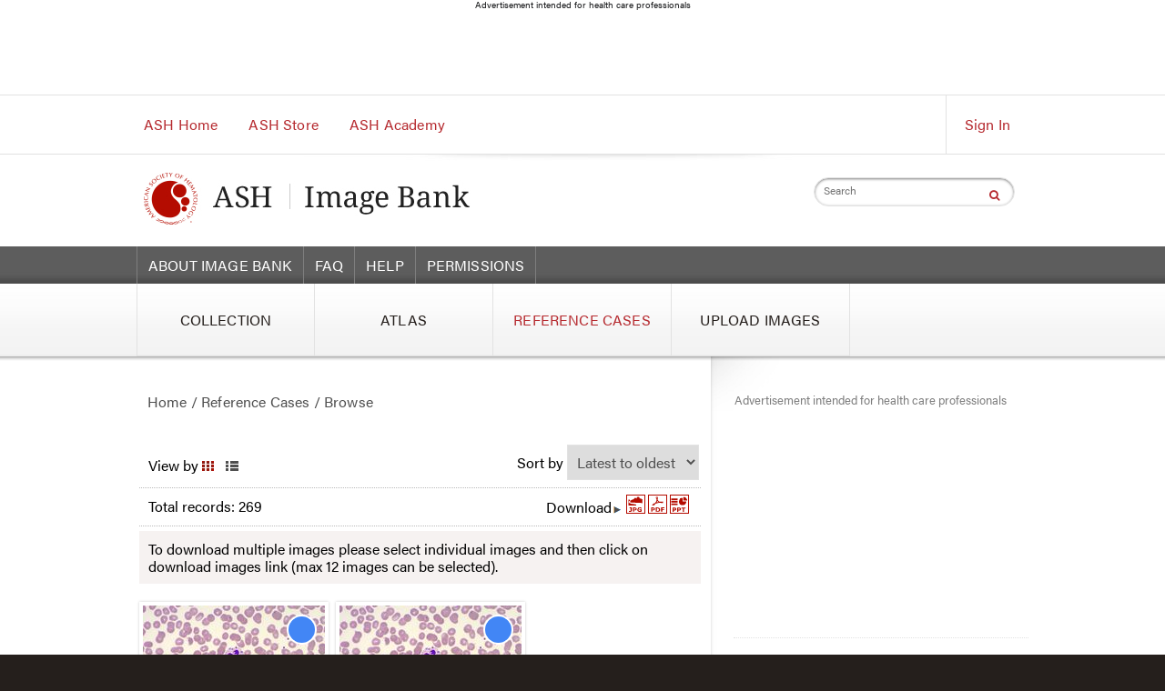

--- FILE ---
content_type: text/html; charset=utf-8
request_url: http://imagebank.hematology.org/reference-cases/list?pageNo=2
body_size: 56794
content:
<!DOCTYPE html>
<!--[if IE 8]> <html class="no-js old-ie"> <![endif]-->
<!--[if gt IE 8]><!-->
<html class="no-js">
<!--<![endif]-->

<head>
    <!-- Google Tag Manager -->
    <script type="text/javascript">
        (function (w, d, s, l, i) {
            w[l] = w[l] || []; w[l].push({
                'gtm.start':
                new Date().getTime(), event: 'gtm.js'
            }); var f = d.getElementsByTagName(s)[0],
            j = d.createElement(s), dl = l != 'dataLayer' ? '&l=' + l : ''; j.async = true; j.src =
            'https://www.googletagmanager.com/gtm.js?id=' + i + dl; f.parentNode.insertBefore(j, f);
        })(window, document, 'script', 'dataLayer', 'GTM-W7PRN8L');</script>
    <!-- End Google Tag Manager -->
    <!-- Google Add Manager -->
    <script async src="https://securepubads.g.doubleclick.net/tag/js/gpt.js"></script>
    <script>
        window.googletag = window.googletag || { cmd: [] };
        googletag.cmd.push(function () {
            googletag.defineSlot('/108367865/ASH_Image_Bank/728x90_1', [[728, 90], [300, 50], [320, 50]], 'div-gpt-ad-1745868829049-0').addService(googletag.pubads());
            googletag.defineSlot('/108367865/ASH_Image_Bank/300x250_1', [300, 250], 'div-gpt-ad-1745868829049-1').addService(googletag.pubads());
            googletag.defineSlot('/108367865/ASH_Image_Bank/300x250_2', [[300, 250], [300, 600], [160, 600], [120, 600]], 'div-gpt-ad-1745868829049-2').addService(googletag.pubads());
            googletag.defineSlot('/108367865/ASH_Image_Bank/728x90_2', [[728, 90], [300, 50], [320, 50]], 'div-gpt-ad-1745868829049-3').addService(googletag.pubads());
            googletag.defineSlot('/108367865/ASH_Image_Bank/Interstitial', [[1, 1], [300, 250], [300, 60], [640, 480]], 'div-gpt-ad-1745868829049-4').addService(googletag.pubads());
            googletag.pubads().setTargeting("url", "")
                .setTargeting("page", "")
                .setTargeting("content", "")
                .setTargeting("user", "")
                .setTargeting("profile", "")
                .setTargeting("category", "")
                .setTargeting("", "");
            googletag.enableServices();
        });
    </script>
    <!-- End Google Add Manager -->

    <meta http-equiv="X-UA-Compatible" content="IE=edge" />
    <meta charset="utf-8">
    <meta name="viewport" content="width=device-width, initial-scale=1.0">
    <meta name="description" content="Shoot for 150-160 chars">
    <link href="/favicon.ico" rel="shortcut icon" type="image/x-icon" />
    

    <title>
    ImageBank | Home | Reference Cases
</title>

    <link href="/Content/stylesheets/ashstyle?v=atgKHnW5b11N0kDP_lzuRk0vYK4etX8ekes_H_6mVUo1" rel="stylesheet"/>


    <link href="/Content/stylesheets/styles?v=MfQCtc17yWjXfbFx2KttYZ8E6GpazfKLYDdCahOCuFE1" rel="stylesheet"/>


    <link href="/Content/stylesheets/jquery?v=kiboTSl-x_nG2sb0a3DIdDtolEtYkgXXG7rQTTLli241" rel="stylesheet"/>


    <link href="/Content/StyleSheets/ash-print.css" rel="stylesheet" type="text/css" media="print" />

    <!-- Javascript-->
    <script src="/Content/Scripts/jquery?v=ZEI-IstcMRAt6T2Sof2tgILVUeY5jY5yeCiNB45HhFs1"></script>


    <script src="/Content/Scripts/jqueryui?v=qHpxiKWu3KGx-f4gdanuLHwXjapJTABG6klqt8a5LCg1"></script>


    <script src="/Content/Scripts/modernizr?v=yJVfxMfMhgG41N9yNUvl1ATIFR_Gr-estrAT-K13Qak1"></script>



    <script src="/Content/Scripts/jstree?v=j0CmKZgqmKTs9mGIvyx74bdoNbYAJoFB8dFkhVQ_wuU1"></script>

    <script src="/Content/Scripts/commonjs?v=BH657E8gHqhUMMmvZwV0X1FBJIN8au1uw3Zvnl1e2u01"></script>

    <script type="text/javascript">
//<![CDATA[
var __jsnlog_configure = function (JL) {
JL.setOptions({"clientIP": "172.24.96.232", "requestId": "a6225769-8468-4d8b-803e-e75ea7da0ca7", "defaultAjaxUrl": "/jsnlog.logger"});
}; try { __jsnlog_configure(JL); } catch(e) {};
//]]>
</script>
<script type="text/javascript" src="/Scripts/jsnlog.min.js"></script>

    

    <style>
        .banner-page {
            background-image: url(~/Content/Images/banner-independent-subpage.jpg);
        }
    </style>
    <script type="text/javascript">

        

    </script>

    <!-- www.Cludo.com search start CSS -->
    <link href="//customer.cludo.com/assets/10000548/10000822/cludo-search.min.css" type="text/css" rel="stylesheet">
    <!-- www.Cludo.com search end CSS   -->
    <!-- OR - if https is needed:-->
    <link rel="stylesheet" href="https://maxcdn.bootstrapcdn.com/font-awesome/4.7.0/css/font-awesome.min.css">
    <!-- FA search icon (insert this inside <button> tag): -->
</head>
<body>
    <!-- Google Tag Manager (noscript) -->
    <noscript>
        <iframe src="https://www.googletagmanager.com/ns.html?id=GTM-W7PRN8L"
                height="0" width="0" style="display:none;visibility:hidden"></iframe>
    </noscript>
    <!-- End Google Tag Manager (noscript) -->

    <script type="text/javascript">
        var _kiq = _kiq || [];
        (function () {
            setTimeout(function () {
                var d = document, f = d.getElementsByTagName('script')[0], s = d.createElement('script'); s.type = 'text/javascript';
                s.async = true; s.src = '//s3.amazonaws.com/ki.js/65077/f6V.js'; f.parentNode.insertBefore(s, f);
            }, 1);
        })();
    </script>
    <ul class="visuallyhidden">
        <li><a href="#nav-main">Main Navigation</a> </li>
        <li><a href="#nav-account">Account Navigation</a> </li>
        <li><a href="#main">Main Content</a> </li>
    </ul>
    <!-- /108367865/ASH_Image_Bank/728x90_1 -->
<div class="ad-banner">
    <p class="ad-banner-header">Advertisement intended for health care professionals</p>
    <div id='div-gpt-ad-1745868829049-0' style='min-width: 728px; min-height: 90px;' class="ad-banner-content">
        <script>
            googletag.cmd.push(function () { googletag.display('div-gpt-ad-1745868829049-0'); });
        </script>
    </div>
</div>

    <div id="main" class="independent-subpage">
<!-- /1017666/ASH_Image_Bank_Header -->
<div style="text-align: center">
        <noscript>
            <div class="noscript-message">
                <h4>JavaScript is disabled on your browser</h4>
                <p>Please enable JavaScript or upgrade to a JavaScript-capable browser to use the ASH Image Bank.</p>
                <p></p>
            </div>
        </noscript>
</div>
<div class="global-header">
    <div class="nav-super">
        <div class="row-full">
            <ul class="left visible-desktop">
                <li><a href="http://www.hematology.org/" target="_self" title="ASH Home">ASH Home </a></li>
                <li><a href="http://www.hematology.org/Store/" target="_self" title="ASH Store">ASH Store </a></li>
                <li><a href="http://www.ashacademy.org/" target="_self" title="ASH Academy">ASH Academy </a></li>

            </ul>

                    <ul class="right account-sign-in">
                        
                        <li><a href='/account/login' id="signin" title="Sign In">Sign In</a></li>
                    </ul>
<input id="IsLoggedIn" name="IsLoggedIn" type="hidden" value="False" />

        </div>
    </div>
    <div class="banner">
        <div class="row-full">
            <div class="site-logo large">
                <a href="/">
                    <img src="/Content/Images/logo-image-bank.jpg" alt="">
                </a>
            </div>
            <img src="/Content/Images/print_banner.gif" alt="" class="printable">
            <div class="right">
                <!-- CLUDO -->
                <div class="search">
                    <div class="input-group" id="ctl00_SearchBox_Panel1">
                        <label class="visuallyhidden" id="ctl00_SearchBox_Label1" for="ctl00_SearchBox_txtSearch">Search</label>
                        <input type="text" placeholder="Search" class="searchtextinput" maxlength="200" id="siteSearchBox">
                        <button type="button" title="Search"><i class="fa fa-search" aria-hidden="true"></i></button>
                    </div>
                </div>
                <!-- CLUDO -->
            </div>
        </div>
    </div>
    <a href="#" id="top-navigation-toggle">Show Main Menu +</a>
    <div id="top-navigation">
        <div class="secondary">
            <div class="row-full">
                <ul class="nav-secondary">
                    <li><a href="/about" target="_self" title="About Image Bank">ABOUT IMAGE BANK </a></li>
                    <li><a href="/faq" target="_self" title="FAQ">FAQ</a></li>
                    <li><a href="/help" target="_self" title="Help">HELP </a></li>
                    <li><a href="/permissions" target="_self" title="Permissions">PERMISSIONS</a></li>
                </ul>

            </div>
        </div>
        <div class="nav-primary-wrapper">
            <div class="row-full">
                <ul class="nav-primary tab-5 mega-menu">
                    <li>
                        
                        <a id="lbtnCollection1" href="/" target="_self"><span>COLLECTION</span></a>
                        <div class="sub-menu">
                            <div class="row">
                                <div class="main">
                                    <div class="main-margin-content">
                                        Images of peripheral blood and/or bone marrow of blood disorders and normal hematopoiesis.
                                    </div>
                                </div>
                            </div>
                        </div>
                    </li>
                    <li>
                        
                        <a id="lbtnAtlasImages1" href="/atlas-images" target="_self"><span>ATLAS</span></a>
                        <div class="sub-menu">
                            <div class="row">
                                <div class="main">
                                    <div class="main-margin-content">
                                        Normal and abnormal blood cells
                                    </div>
                                </div>
                            </div>
                        </div>
                    </li>
                    <li>
                        
                        <a id="lbtnRefCases1" href="/reference-cases" target="_self"><span>REFERENCE CASES</span></a>
                        <div class="sub-menu">
                            <div class="row">
                                <div class="main">
                                    <div class="main-margin-content">
                                        Complete cases of common blood disorders  (peripheral blood, bone marrow, and diagnostic studies).
                                    </div>
                                </div>
                            </div>
                        </div>
                    </li>
                    <li>
                        <a href="/image" target="_self" title="Upload Images"><span>UPLOAD IMAGES </span></a>
                        <div class="sub-menu">
                            <div class="row">
                                <div class="main">

                                    
                                </div>

                            </div>
                        </div>
                    </li>




                </ul>
            </div>
        </div>
    </div>
</div>
<script type="text/javascript">
    $('.cookie_close').click(function (e) {
        var hideEuCookieLawBannerURL = '/hideeucookielawbanner';
        e.preventDefault();
        $.ajax({
            type: "GET",
            url: hideEuCookieLawBannerURL,
            dataType: "html",
            success: successFunc,
            error: errorFunc,
            data: { skipsssochk: 1 }
        });


        function successFunc(data, status) {
            $('.cookie_container').fadeOut();
        }
        function errorFunc() {
            // alert('error');
        }
    });
    $(document).ready(function () {
        var url = window.location.href;
        if (landingPageUrl.toLowerCase() == url.toLowerCase()) {
            $("#lbtnCollection1").addClass("red-active");
        }
        else if (url.indexOf('index') > -1) {
            $("#lbtnCollection1").addClass("red-active");
        }
        else if (url.indexOf('collection') > -1) {
            $("#lbtnCollection1").addClass("red-active");
        }
        if (url.indexOf('atlas-images') > -1) {
            $("#lbtnAtlasImages1").addClass("red-active");
        }
        if (url.indexOf('reference-cases') > -1) {
            $("#lbtnRefCases1").addClass("red-active");
        }
    });

</script>

    </div>

    <div class="main-wrapper min-body">
                


<link href="/Content/StyleSheets/jsSocials/jssocials.css" rel="stylesheet"/>

<link href="/Content/StyleSheets/jsSocials/jssocials-theme-flat.css" rel="stylesheet"/>

<link href="/Content/StyleSheets/jsSocials/jssocials-override.css" rel="stylesheet"/>

<link href="/Content/StyleSheets/tippy/scale.css" rel="stylesheet"/>




<style>
    .tippy-content {
        border: 3px solid #dcdcdc;
        background: #f7f7f7;
    }

    .tippy-arrow {
        color: #5d5d5d;
    }
</style>




        <div class="main-wrapper inside">
            <div class="row-full columns-3">
                <div id="css-table">
                    <div class="col col-center">
                        <div class="wrapper">

                            <div class="row">
                                <div class="row-full columns-3">
                                    <div class="col col-12">
                                        <div id="breadcrumb" class="grid-30 wrapper-left9">
                                            <ul class="breadcrumbs paddingno">
                                                <li class="only crumb">

                                                    <a class='link-hover link_cursor' href='/reference-cases' title='Home'>Home</a> / <a class='link-hover link_cursor' href='/reference-cases' title='Reference Cases'>Reference Cases</a> / <a class='default_cursor' title='Browse'>Browse</a> 
                                                </li>
                                            </ul>
                                        </div>
                                    </div>
                                </div>
                                <div class="col-12">
                                    <div id="0" class="tabs-content active accordion-active col-12">
    

  
</div>

<div class="viewby">
    
    View by&nbsp;<a href="#" id="lbtnGridView" class="rpt-view-gallery"><img src="/content/images/gridview_dark.jpg" alt="Grid View" title="Grid View" width="13" height="11"></a>&nbsp;&nbsp; <a href="#" id="lbtnListView" class="rpt-view-list">
        <img src="/content/images/listview_light.jpg" title="List View" alt="List View" width="16" height="11"></a>
</div>

<script type="text/javascript">

    function toggleMobileFacets()
    {
        $('#facetModule').toggle();
    }

</script>
                                    <div class="sort" id="imageSortBySection">
<div class="right sortby-desktop">
    <span>Sort by</span>
   <select id="ddlImageSortBy" name="ddlImageSortBy"><option value="PublishedDate_date^D">Latest to oldest</option>
<option value="PublishedDate_date^A">Oldest to latest</option>
<option value="ViewCount^D">Most viewed</option>
<option value="DownloadCount^D">Most downloaded</option>
</select>
</div>
    </div>
                                </div>

                                <div class="col-12 bdr">
                                    <div class="results">
                                        Total records:&nbsp;<span id="totalNoOfRecordsLbl">269</span>
                                        <input id="hfPageNo" name="hfPageNo" type="hidden" value="2" />
                                        <input id="hfImageType" name="hfImageType" type="hidden" value="" />
                                        <input id="hfViewBy" name="hfViewBy" type="hidden" value="gridview" />
                                        <input id="hfSetType" name="hfSetType" type="hidden" value="referencecases" />
                                    </div>
                                    <div class="right resultslink">
     
    <label href="javascript:void(0);" class="downloadimages lblDownload">Download</label>
    <a class="right-arr">
        <img src="/Content/Images/arrow-icon.png" width="8" height="8" />
    </a> 
    <a href="javascript:void(0);" onclick="downloadSelected('JPGE');" class="lblDownload download-icon">&nbsp;</a>
    <a href="javascript:void(0);" onclick="downloadSelected('PDF');" class="lblDownload pdf">&nbsp;</a>
    <a href="javascript:void(0);" onclick="downloadSelected('PPT');" class="lblDownload ppt">&nbsp;</a>
</div>
                                </div>
                                <div class="col-12">
                                    <div class="downloadmultiple">To download multiple images please select individual images and then click on download images link (max 12 images can be selected).</div>
                                </div>
                            </div>

                            <div class="wysiwyg">
                                <div class="row results-wrap" id="dvGridRow">
                                    <div class="shadow-top clearfix" id="dvShadowTop">
                                        <div id="dvGridView" class="grid">
                                                        <ul class="results-list">
                <li>
                    <div class="imageHolder  data-pic result-item-group">
                        <div class="result-item-thumb">
                            <div class="ri-thumb-border">

                                <a href="/reference-case/142/chronic-lymphocytic-leukemia-with-atypical-features" title="Chronic lymphocytic leukemia with atypical features">
                                    <img id="imgContent" data-original="/getimagebyid/63764?size=1" data-imageid="142" alt="Chronic lymphocytic leukemia with atypical features" title="Chronic lymphocytic leukemia with atypical features" data-collectiontype="1" class="ib-frame demo3-1 demo-imgwh image-box-1" />
                                </a>
                                <a data-caption=" " class="demo" id="image-box-1">
                                    <input class="jq_select" name="142#3" type="hidden" value="False" />

                                    <span class="img-select1 image-box-1 img-select-margin">
                                        <span class="pos jq_checkbox jq_CheckDataApplied"></span>
                                    </span>
                                </a>
                            </div>
                        </div>

                        <div class="result-item-details">
                            <a href="/reference-case/142/chronic-lymphocytic-leukemia-with-atypical-features">
                                <div class="caption captionclass">#00000142</div>
                            </a>
                        </div>
                        <div class="image-title overflow-hidden">
                            <div class="showInMobile" >

                                <span style="display: none;" class="longText">
                                    <a href="/reference-case/142/chronic-lymphocytic-leukemia-with-atypical-features" title="Chronic lymphocytic leukemia with atypical features"><strong>Chronic lymphocytic leukemia with atypical features</strong></a>
                                    <br />
                                    <strong>Mir Alikhan, MD;Girish Venkataraman, MD</strong>
                                    <br />
                                    Chronic Lymphocytic Leukemia/Small Lymphocytic Lymphoma
                                </span>
                                <span class="shortText">
                                    <a href="/reference-case/142/chronic-lymphocytic-leukemia-with-atypical-features" title="Chronic lymphocytic leukemia with atypical features"><strong>Chronic lymphocytic leukemia with atypical...</strong></a>
                                    <br />
                                    <strong>Mir Alikhan, MD;G...</strong>
                                    <br />
                                    Chronic Lymphocyt...

                                </span>
                            </div>
                        </div>
                            <div class="link-icons">
                                
                                <a href="/image/download?downloadType=JPGE&RCIds=142" class="dwcook download-icon" >&nbsp;</a>
                                <a href="/image/download?downloadType=PDF&RCIds=142" class="dwcook pdf" >&nbsp;</a>
                                <a href="/image/download?downloadType=PPT&RCIds=142" class="dwcook ppt" >&nbsp;</a>
                                <a class="btn-social-share" style="margin-left:5px;" id="socialShare_142">
                                    <img src="/Content/Images/share-red.png" />
                                </a>
                                <div id="socialShare_142" class="hidden social-share" data-share-url=http://imagebank.hematology.org/reference-case/142/chronic-lymphocytic-leukemia-with-atypical-features data-share-text="Chronic lymphocytic leukemia with atypical features | ASH Image Bank | American Society of Hematology">

                                </div>
                            </div>

                    </div>
                </li>
            </ul>
            <ul class="results-list">
                <li>
                    <div class="imageHolder  data-pic result-item-group">
                        <div class="result-item-thumb">
                            <div class="ri-thumb-border">

                                <a href="/reference-case/147/tlymphoblastic-lymphoma-with-early-tprecursor-phenotype" title="T-Lymphoblastic Lymphoma with early T-precursor phenotype">
                                    <img id="imgContent" data-original="/getimagebyid/64080?size=1" data-imageid="147" alt="T-Lymphoblastic Lymphoma with early T-precursor phenotype" title="T-Lymphoblastic Lymphoma with early T-precursor phenotype" data-collectiontype="1" class="ib-frame demo3-1 demo-imgwh image-box-1" />
                                </a>
                                <a data-caption=" " class="demo" id="image-box-1">
                                    <input class="jq_select" name="147#3" type="hidden" value="False" />

                                    <span class="img-select1 image-box-1 img-select-margin">
                                        <span class="pos jq_checkbox jq_CheckDataApplied"></span>
                                    </span>
                                </a>
                            </div>
                        </div>

                        <div class="result-item-details">
                            <a href="/reference-case/147/tlymphoblastic-lymphoma-with-early-tprecursor-phenotype">
                                <div class="caption captionclass">#00000147</div>
                            </a>
                        </div>
                        <div class="image-title overflow-hidden">
                            <div class="showInMobile" >

                                <span style="display: none;" class="longText">
                                    <a href="/reference-case/147/tlymphoblastic-lymphoma-with-early-tprecursor-phenotype" title="T-Lymphoblastic Lymphoma with early T-precursor phenotype"><strong>T-Lymphoblastic Lymphoma with early T-precursor phenotype</strong></a>
                                    <br />
                                    <strong>Mir Alikhan, MD;Joshua Wodskow, DO</strong>
                                    <br />
                                    T-lymphoblastic leukemia/lymphoma
                                </span>
                                <span class="shortText">
                                    <a href="/reference-case/147/tlymphoblastic-lymphoma-with-early-tprecursor-phenotype" title="T-Lymphoblastic Lymphoma with early T-precursor phenotype"><strong>T-Lymphoblastic Lymphoma with early T-prec...</strong></a>
                                    <br />
                                    <strong>Mir Alikhan, MD;J...</strong>
                                    <br />
                                    T-lymphoblastic l...

                                </span>
                            </div>
                        </div>
                            <div class="link-icons">
                                
                                <a href="/image/download?downloadType=JPGE&RCIds=147" class="dwcook download-icon" >&nbsp;</a>
                                <a href="/image/download?downloadType=PDF&RCIds=147" class="dwcook pdf" >&nbsp;</a>
                                <a href="/image/download?downloadType=PPT&RCIds=147" class="dwcook ppt" >&nbsp;</a>
                                <a class="btn-social-share" style="margin-left:5px;" id="socialShare_147">
                                    <img src="/Content/Images/share-red.png" />
                                </a>
                                <div id="socialShare_147" class="hidden social-share" data-share-url=http://imagebank.hematology.org/reference-case/147/tlymphoblastic-lymphoma-with-early-tprecursor-phenotype data-share-text="T-Lymphoblastic Lymphoma with early T-precursor phenotype | ASH Image Bank | American Society of Hematology">

                                </div>
                            </div>

                    </div>
                </li>
            </ul>
            <ul class="results-list">
                <li>
                    <div class="imageHolder  data-pic result-item-group">
                        <div class="result-item-thumb">
                            <div class="ri-thumb-border">

                                <a href="/reference-case/140/lymphoplasmacytic-lymphoma" title="Lymphoplasmacytic lymphoma">
                                    <img id="imgContent" data-original="/getimagebyid/63746?size=1" data-imageid="140" alt="Lymphoplasmacytic lymphoma" title="Lymphoplasmacytic lymphoma" data-collectiontype="1" class="ib-frame demo3-1 demo-imgwh image-box-1" />
                                </a>
                                <a data-caption=" " class="demo" id="image-box-1">
                                    <input class="jq_select" name="140#3" type="hidden" value="False" />

                                    <span class="img-select1 image-box-1 img-select-margin">
                                        <span class="pos jq_checkbox jq_CheckDataApplied"></span>
                                    </span>
                                </a>
                            </div>
                        </div>

                        <div class="result-item-details">
                            <a href="/reference-case/140/lymphoplasmacytic-lymphoma">
                                <div class="caption captionclass">#00000140</div>
                            </a>
                        </div>
                        <div class="image-title overflow-hidden">
                            <div class="showInMobile" >

                                <span style="display: none;" class="longText">
                                    <a href="/reference-case/140/lymphoplasmacytic-lymphoma" title="Lymphoplasmacytic lymphoma"><strong>Lymphoplasmacytic lymphoma</strong></a>
                                    <br />
                                    <strong>Mir Alikhan, MD</strong>
                                    <br />
                                    Lymphoplasmacytic lymphoma
                                </span>
                                <span class="shortText">
                                    <a href="/reference-case/140/lymphoplasmacytic-lymphoma" title="Lymphoplasmacytic lymphoma"><strong>Lymphoplasmacytic lymphoma</strong></a>
                                    <br />
                                    <strong>Mir Alikhan, MD</strong>
                                    <br />
                                    Lymphoplasmacytic...

                                </span>
                            </div>
                        </div>
                            <div class="link-icons">
                                
                                <a href="/image/download?downloadType=JPGE&RCIds=140" class="dwcook download-icon" >&nbsp;</a>
                                <a href="/image/download?downloadType=PDF&RCIds=140" class="dwcook pdf" >&nbsp;</a>
                                <a href="/image/download?downloadType=PPT&RCIds=140" class="dwcook ppt" >&nbsp;</a>
                                <a class="btn-social-share" style="margin-left:5px;" id="socialShare_140">
                                    <img src="/Content/Images/share-red.png" />
                                </a>
                                <div id="socialShare_140" class="hidden social-share" data-share-url=http://imagebank.hematology.org/reference-case/140/lymphoplasmacytic-lymphoma data-share-text="Lymphoplasmacytic lymphoma | ASH Image Bank | American Society of Hematology">

                                </div>
                            </div>

                    </div>
                </li>
            </ul>
            <ul class="results-list">
                <li>
                    <div class="imageHolder  data-pic result-item-group">
                        <div class="result-item-thumb">
                            <div class="ri-thumb-border">

                                <a href="/reference-case/6/acute-myeloid-leukemia-with-mutated-npm1" title="Acute myeloid leukemia with mutated NPM1">
                                    <img id="imgContent" data-original="/getimagebyid/60027?size=1" data-imageid="6" alt="Acute myeloid leukemia with mutated NPM1" title="Acute myeloid leukemia with mutated NPM1" data-collectiontype="1" class="ib-frame demo3-1 demo-imgwh image-box-1" />
                                </a>
                                <a data-caption=" " class="demo" id="image-box-1">
                                    <input class="jq_select" name="6#3" type="hidden" value="False" />

                                    <span class="img-select1 image-box-1 img-select-margin">
                                        <span class="pos jq_checkbox jq_CheckDataApplied"></span>
                                    </span>
                                </a>
                            </div>
                        </div>

                        <div class="result-item-details">
                            <a href="/reference-case/6/acute-myeloid-leukemia-with-mutated-npm1">
                                <div class="caption captionclass">#00000006</div>
                            </a>
                        </div>
                        <div class="image-title overflow-hidden">
                            <div class="showInMobile" >

                                <span style="display: none;" class="longText">
                                    <a href="/reference-case/6/acute-myeloid-leukemia-with-mutated-npm1" title="Acute myeloid leukemia with mutated NPM1"><strong>Acute myeloid leukemia with mutated NPM1</strong></a>
                                    <br />
                                    <strong>Elizabeth L. Courville, MD;Girish Venkataraman, MD</strong>
                                    <br />
                                    AML with muta
                                </span>
                                <span class="shortText">
                                    <a href="/reference-case/6/acute-myeloid-leukemia-with-mutated-npm1" title="Acute myeloid leukemia with mutated NPM1"><strong>Acute myeloid leukemia with mutated NPM1</strong></a>
                                    <br />
                                    <strong>Elizabeth L. Cour...</strong>
                                    <br />
                                    AML with muta

                                </span>
                            </div>
                        </div>
                            <div class="link-icons">
                                
                                <a href="/image/download?downloadType=JPGE&RCIds=6" class="dwcook download-icon" >&nbsp;</a>
                                <a href="/image/download?downloadType=PDF&RCIds=6" class="dwcook pdf" >&nbsp;</a>
                                <a href="/image/download?downloadType=PPT&RCIds=6" class="dwcook ppt" >&nbsp;</a>
                                <a class="btn-social-share" style="margin-left:5px;" id="socialShare_6">
                                    <img src="/Content/Images/share-red.png" />
                                </a>
                                <div id="socialShare_6" class="hidden social-share" data-share-url=http://imagebank.hematology.org/reference-case/6/acute-myeloid-leukemia-with-mutated-npm1 data-share-text="Acute myeloid leukemia with mutated NPM1 | ASH Image Bank | American Society of Hematology">

                                </div>
                            </div>

                    </div>
                </li>
            </ul>
            <ul class="results-list">
                <li>
                    <div class="imageHolder  data-pic result-item-group">
                        <div class="result-item-thumb">
                            <div class="ri-thumb-border">

                                <a href="/reference-case/138/myelodysplastic-syndrome-with-del5q" title="Myelodysplastic syndrome with del(5q)">
                                    <img id="imgContent" data-original="/getimagebyid/63677?size=1" data-imageid="138" alt="Myelodysplastic syndrome with del(5q)" title="Myelodysplastic syndrome with del(5q)" data-collectiontype="1" class="ib-frame demo3-1 demo-imgwh image-box-1" />
                                </a>
                                <a data-caption=" " class="demo" id="image-box-1">
                                    <input class="jq_select" name="138#3" type="hidden" value="False" />

                                    <span class="img-select1 image-box-1 img-select-margin">
                                        <span class="pos jq_checkbox jq_CheckDataApplied"></span>
                                    </span>
                                </a>
                            </div>
                        </div>

                        <div class="result-item-details">
                            <a href="/reference-case/138/myelodysplastic-syndrome-with-del5q">
                                <div class="caption captionclass">#00000138</div>
                            </a>
                        </div>
                        <div class="image-title overflow-hidden">
                            <div class="showInMobile" >

                                <span style="display: none;" class="longText">
                                    <a href="/reference-case/138/myelodysplastic-syndrome-with-del5q" title="Myelodysplastic syndrome with del(5q)"><strong>Myelodysplastic syndrome with del(5q)</strong></a>
                                    <br />
                                    <strong>Mir Alikhan, MD;Girish Venkataraman, MD</strong>
                                    <br />
                                    Myelodysplastic syndrome with isolated del(5q)
                                </span>
                                <span class="shortText">
                                    <a href="/reference-case/138/myelodysplastic-syndrome-with-del5q" title="Myelodysplastic syndrome with del(5q)"><strong>Myelodysplastic syndrome with del(5q)</strong></a>
                                    <br />
                                    <strong>Mir Alikhan, MD;G...</strong>
                                    <br />
                                    Myelodysplastic s...

                                </span>
                            </div>
                        </div>
                            <div class="link-icons">
                                
                                <a href="/image/download?downloadType=JPGE&RCIds=138" class="dwcook download-icon" >&nbsp;</a>
                                <a href="/image/download?downloadType=PDF&RCIds=138" class="dwcook pdf" >&nbsp;</a>
                                <a href="/image/download?downloadType=PPT&RCIds=138" class="dwcook ppt" >&nbsp;</a>
                                <a class="btn-social-share" style="margin-left:5px;" id="socialShare_138">
                                    <img src="/Content/Images/share-red.png" />
                                </a>
                                <div id="socialShare_138" class="hidden social-share" data-share-url=http://imagebank.hematology.org/reference-case/138/myelodysplastic-syndrome-with-del5q data-share-text="Myelodysplastic syndrome with del(5q) | ASH Image Bank | American Society of Hematology">

                                </div>
                            </div>

                    </div>
                </li>
            </ul>
            <ul class="results-list">
                <li>
                    <div class="imageHolder  data-pic result-item-group">
                        <div class="result-item-thumb">
                            <div class="ri-thumb-border">

                                <a href="/reference-case/125/primary-hyperoxaluria" title="Primary hyperoxaluria">
                                    <img id="imgContent" data-original="/getimagebyid/62855?size=1" data-imageid="125" alt="Primary hyperoxaluria" title="Primary hyperoxaluria" data-collectiontype="1" class="ib-frame demo3-1 demo-imgwh image-box-1" />
                                </a>
                                <a data-caption=" " class="demo" id="image-box-1">
                                    <input class="jq_select" name="125#3" type="hidden" value="False" />

                                    <span class="img-select1 image-box-1 img-select-margin">
                                        <span class="pos jq_checkbox jq_CheckDataApplied"></span>
                                    </span>
                                </a>
                            </div>
                        </div>

                        <div class="result-item-details">
                            <a href="/reference-case/125/primary-hyperoxaluria">
                                <div class="caption captionclass">#00000125</div>
                            </a>
                        </div>
                        <div class="image-title overflow-hidden">
                            <div class="showInMobile" >

                                <span style="display: none;" class="longText">
                                    <a href="/reference-case/125/primary-hyperoxaluria" title="Primary hyperoxaluria"><strong>Primary hyperoxaluria</strong></a>
                                    <br />
                                    <strong>Diksha Dev Yadav;Harbir Singh Kohli;Reena Das</strong>
                                    <br />
                                    Oxalosis
                                </span>
                                <span class="shortText">
                                    <a href="/reference-case/125/primary-hyperoxaluria" title="Primary hyperoxaluria"><strong>Primary hyperoxaluria</strong></a>
                                    <br />
                                    <strong>Diksha Dev Yadav;...</strong>
                                    <br />
                                    Oxalosis

                                </span>
                            </div>
                        </div>
                            <div class="link-icons">
                                
                                <a href="/image/download?downloadType=JPGE&RCIds=125" class="dwcook download-icon" >&nbsp;</a>
                                <a href="/image/download?downloadType=PDF&RCIds=125" class="dwcook pdf" >&nbsp;</a>
                                <a href="/image/download?downloadType=PPT&RCIds=125" class="dwcook ppt" >&nbsp;</a>
                                <a class="btn-social-share" style="margin-left:5px;" id="socialShare_125">
                                    <img src="/Content/Images/share-red.png" />
                                </a>
                                <div id="socialShare_125" class="hidden social-share" data-share-url=http://imagebank.hematology.org/reference-case/125/primary-hyperoxaluria data-share-text="Primary hyperoxaluria | ASH Image Bank | American Society of Hematology">

                                </div>
                            </div>

                    </div>
                </li>
            </ul>
            <ul class="results-list">
                <li>
                    <div class="imageHolder  data-pic result-item-group">
                        <div class="result-item-thumb">
                            <div class="ri-thumb-border">

                                <a href="/reference-case/147/tlymphoblastic-lymphoma-with-early-tprecursor-phenotype" title="T-Lymphoblastic Lymphoma with early T-precursor phenotype">
                                    <img id="imgContent" data-original="/getimagebyid/64080?size=1" data-imageid="147" alt="T-Lymphoblastic Lymphoma with early T-precursor phenotype" title="T-Lymphoblastic Lymphoma with early T-precursor phenotype" data-collectiontype="1" class="ib-frame demo3-1 demo-imgwh image-box-1" />
                                </a>
                                <a data-caption=" " class="demo" id="image-box-1">
                                    <input class="jq_select" name="147#3" type="hidden" value="False" />

                                    <span class="img-select1 image-box-1 img-select-margin">
                                        <span class="pos jq_checkbox jq_CheckDataApplied"></span>
                                    </span>
                                </a>
                            </div>
                        </div>

                        <div class="result-item-details">
                            <a href="/reference-case/147/tlymphoblastic-lymphoma-with-early-tprecursor-phenotype">
                                <div class="caption captionclass">#00000147</div>
                            </a>
                        </div>
                        <div class="image-title overflow-hidden">
                            <div class="showInMobile" >

                                <span style="display: none;" class="longText">
                                    <a href="/reference-case/147/tlymphoblastic-lymphoma-with-early-tprecursor-phenotype" title="T-Lymphoblastic Lymphoma with early T-precursor phenotype"><strong>T-Lymphoblastic Lymphoma with early T-precursor phenotype</strong></a>
                                    <br />
                                    <strong>Mir Alikhan, MD;Joshua Wodskow, DO</strong>
                                    <br />
                                    T-lymphoblastic leukemia/lymphoma
                                </span>
                                <span class="shortText">
                                    <a href="/reference-case/147/tlymphoblastic-lymphoma-with-early-tprecursor-phenotype" title="T-Lymphoblastic Lymphoma with early T-precursor phenotype"><strong>T-Lymphoblastic Lymphoma with early T-prec...</strong></a>
                                    <br />
                                    <strong>Mir Alikhan, MD;J...</strong>
                                    <br />
                                    T-lymphoblastic l...

                                </span>
                            </div>
                        </div>
                            <div class="link-icons">
                                
                                <a href="/image/download?downloadType=JPGE&RCIds=147" class="dwcook download-icon" >&nbsp;</a>
                                <a href="/image/download?downloadType=PDF&RCIds=147" class="dwcook pdf" >&nbsp;</a>
                                <a href="/image/download?downloadType=PPT&RCIds=147" class="dwcook ppt" >&nbsp;</a>
                                <a class="btn-social-share" style="margin-left:5px;" id="socialShare_147">
                                    <img src="/Content/Images/share-red.png" />
                                </a>
                                <div id="socialShare_147" class="hidden social-share" data-share-url=http://imagebank.hematology.org/reference-case/147/tlymphoblastic-lymphoma-with-early-tprecursor-phenotype data-share-text="T-Lymphoblastic Lymphoma with early T-precursor phenotype | ASH Image Bank | American Society of Hematology">

                                </div>
                            </div>

                    </div>
                </li>
            </ul>
            <ul class="results-list">
                <li>
                    <div class="imageHolder  data-pic result-item-group">
                        <div class="result-item-thumb">
                            <div class="ri-thumb-border">

                                <a href="/reference-case/137/hairy-cell-leukemia" title="Hairy Cell Leukemia">
                                    <img id="imgContent" data-original="/getimagebyid/63665?size=1" data-imageid="137" alt="Hairy Cell Leukemia" title="Hairy Cell Leukemia" data-collectiontype="1" class="ib-frame demo3-1 demo-imgwh image-box-1" />
                                </a>
                                <a data-caption=" " class="demo" id="image-box-1">
                                    <input class="jq_select" name="137#3" type="hidden" value="False" />

                                    <span class="img-select1 image-box-1 img-select-margin">
                                        <span class="pos jq_checkbox jq_CheckDataApplied"></span>
                                    </span>
                                </a>
                            </div>
                        </div>

                        <div class="result-item-details">
                            <a href="/reference-case/137/hairy-cell-leukemia">
                                <div class="caption captionclass">#00000137</div>
                            </a>
                        </div>
                        <div class="image-title overflow-hidden">
                            <div class="showInMobile" >

                                <span style="display: none;" class="longText">
                                    <a href="/reference-case/137/hairy-cell-leukemia" title="Hairy Cell Leukemia"><strong>Hairy Cell Leukemia</strong></a>
                                    <br />
                                    <strong>Dilshad Dhaliwal;Mir Alikhan, MD</strong>
                                    <br />
                                    Hairy Cell Leukemia
                                </span>
                                <span class="shortText">
                                    <a href="/reference-case/137/hairy-cell-leukemia" title="Hairy Cell Leukemia"><strong>Hairy Cell Leukemia</strong></a>
                                    <br />
                                    <strong>Dilshad Dhaliwal;...</strong>
                                    <br />
                                    Hairy Cell Leukemia

                                </span>
                            </div>
                        </div>
                            <div class="link-icons">
                                
                                <a href="/image/download?downloadType=JPGE&RCIds=137" class="dwcook download-icon" >&nbsp;</a>
                                <a href="/image/download?downloadType=PDF&RCIds=137" class="dwcook pdf" >&nbsp;</a>
                                <a href="/image/download?downloadType=PPT&RCIds=137" class="dwcook ppt" >&nbsp;</a>
                                <a class="btn-social-share" style="margin-left:5px;" id="socialShare_137">
                                    <img src="/Content/Images/share-red.png" />
                                </a>
                                <div id="socialShare_137" class="hidden social-share" data-share-url=http://imagebank.hematology.org/reference-case/137/hairy-cell-leukemia data-share-text="Hairy Cell Leukemia | ASH Image Bank | American Society of Hematology">

                                </div>
                            </div>

                    </div>
                </li>
            </ul>
            <ul class="results-list">
                <li>
                    <div class="imageHolder  data-pic result-item-group">
                        <div class="result-item-thumb">
                            <div class="ri-thumb-border">

                                <a href="/reference-case/138/myelodysplastic-syndrome-with-del5q" title="Myelodysplastic syndrome with del(5q)">
                                    <img id="imgContent" data-original="/getimagebyid/63677?size=1" data-imageid="138" alt="Myelodysplastic syndrome with del(5q)" title="Myelodysplastic syndrome with del(5q)" data-collectiontype="1" class="ib-frame demo3-1 demo-imgwh image-box-1" />
                                </a>
                                <a data-caption=" " class="demo" id="image-box-1">
                                    <input class="jq_select" name="138#3" type="hidden" value="False" />

                                    <span class="img-select1 image-box-1 img-select-margin">
                                        <span class="pos jq_checkbox jq_CheckDataApplied"></span>
                                    </span>
                                </a>
                            </div>
                        </div>

                        <div class="result-item-details">
                            <a href="/reference-case/138/myelodysplastic-syndrome-with-del5q">
                                <div class="caption captionclass">#00000138</div>
                            </a>
                        </div>
                        <div class="image-title overflow-hidden">
                            <div class="showInMobile" >

                                <span style="display: none;" class="longText">
                                    <a href="/reference-case/138/myelodysplastic-syndrome-with-del5q" title="Myelodysplastic syndrome with del(5q)"><strong>Myelodysplastic syndrome with del(5q)</strong></a>
                                    <br />
                                    <strong>Mir Alikhan, MD;Girish Venkataraman, MD</strong>
                                    <br />
                                    Myelodysplastic syndrome with isolated del(5q)
                                </span>
                                <span class="shortText">
                                    <a href="/reference-case/138/myelodysplastic-syndrome-with-del5q" title="Myelodysplastic syndrome with del(5q)"><strong>Myelodysplastic syndrome with del(5q)</strong></a>
                                    <br />
                                    <strong>Mir Alikhan, MD;G...</strong>
                                    <br />
                                    Myelodysplastic s...

                                </span>
                            </div>
                        </div>
                            <div class="link-icons">
                                
                                <a href="/image/download?downloadType=JPGE&RCIds=138" class="dwcook download-icon" >&nbsp;</a>
                                <a href="/image/download?downloadType=PDF&RCIds=138" class="dwcook pdf" >&nbsp;</a>
                                <a href="/image/download?downloadType=PPT&RCIds=138" class="dwcook ppt" >&nbsp;</a>
                                <a class="btn-social-share" style="margin-left:5px;" id="socialShare_138">
                                    <img src="/Content/Images/share-red.png" />
                                </a>
                                <div id="socialShare_138" class="hidden social-share" data-share-url=http://imagebank.hematology.org/reference-case/138/myelodysplastic-syndrome-with-del5q data-share-text="Myelodysplastic syndrome with del(5q) | ASH Image Bank | American Society of Hematology">

                                </div>
                            </div>

                    </div>
                </li>
            </ul>
            <ul class="results-list">
                <li>
                    <div class="imageHolder  data-pic result-item-group">
                        <div class="result-item-thumb">
                            <div class="ri-thumb-border">

                                <a href="/reference-case/146/blastic-plasmacytoid-dendritic-cell-neoplasm-bpdcn-involving-marrow" title="Blastic Plasmacytoid Dendritic Cell Neoplasm (BPDCN) involving marrow">
                                    <img id="imgContent" data-original="/getimagebyid/63912?size=1" data-imageid="146" alt="Blastic Plasmacytoid Dendritic Cell Neoplasm (BPDCN) involving marrow" title="Blastic Plasmacytoid Dendritic Cell Neoplasm (BPDCN) involving marrow" data-collectiontype="1" class="ib-frame demo3-1 demo-imgwh image-box-1" />
                                </a>
                                <a data-caption=" " class="demo" id="image-box-1">
                                    <input class="jq_select" name="146#3" type="hidden" value="False" />

                                    <span class="img-select1 image-box-1 img-select-margin">
                                        <span class="pos jq_checkbox jq_CheckDataApplied"></span>
                                    </span>
                                </a>
                            </div>
                        </div>

                        <div class="result-item-details">
                            <a href="/reference-case/146/blastic-plasmacytoid-dendritic-cell-neoplasm-bpdcn-involving-marrow">
                                <div class="caption captionclass">#00000146</div>
                            </a>
                        </div>
                        <div class="image-title overflow-hidden">
                            <div class="showInMobile" >

                                <span style="display: none;" class="longText">
                                    <a href="/reference-case/146/blastic-plasmacytoid-dendritic-cell-neoplasm-bpdcn-involving-marrow" title="Blastic Plasmacytoid Dendritic Cell Neoplasm (BPDCN) involving marrow"><strong>Blastic Plasmacytoid Dendritic Cell Neoplasm (BPDCN) involving marrow</strong></a>
                                    <br />
                                    <strong>Andrew Levine;Harini Venkatraman Ravisankar;Girish Venkataraman;Karthik Ganapathi</strong>
                                    <br />
                                    Blastic plasmacytoid dendritic cell neoplasm
                                </span>
                                <span class="shortText">
                                    <a href="/reference-case/146/blastic-plasmacytoid-dendritic-cell-neoplasm-bpdcn-involving-marrow" title="Blastic Plasmacytoid Dendritic Cell Neoplasm (BPDCN) involving marrow"><strong>Blastic Plasmacytoid Dendritic Cell Neopla...</strong></a>
                                    <br />
                                    <strong>Andrew Levine;Har...</strong>
                                    <br />
                                    Blastic plasmacyt...

                                </span>
                            </div>
                        </div>
                            <div class="link-icons">
                                
                                <a href="/image/download?downloadType=JPGE&RCIds=146" class="dwcook download-icon" >&nbsp;</a>
                                <a href="/image/download?downloadType=PDF&RCIds=146" class="dwcook pdf" >&nbsp;</a>
                                <a href="/image/download?downloadType=PPT&RCIds=146" class="dwcook ppt" >&nbsp;</a>
                                <a class="btn-social-share" style="margin-left:5px;" id="socialShare_146">
                                    <img src="/Content/Images/share-red.png" />
                                </a>
                                <div id="socialShare_146" class="hidden social-share" data-share-url=http://imagebank.hematology.org/reference-case/146/blastic-plasmacytoid-dendritic-cell-neoplasm-bpdcn-involving-marrow data-share-text="Blastic Plasmacytoid Dendritic Cell Neoplasm (BPDCN) involving marrow | ASH Image Bank | American Society of Hematology">

                                </div>
                            </div>

                    </div>
                </li>
            </ul>
            <ul class="results-list">
                <li>
                    <div class="imageHolder  data-pic result-item-group">
                        <div class="result-item-thumb">
                            <div class="ri-thumb-border">

                                <a href="/reference-case/145/acute-myeloid-leukemia-with-increased-plasmacytoid-dendritic-cells-pdcaml" title="Acute myeloid leukemia with increased plasmacytoid dendritic cells (pDC-AML)">
                                    <img id="imgContent" data-original="/getimagebyid/63911?size=1" data-imageid="145" alt="Acute myeloid leukemia with increased plasmacytoid dendritic cells (pDC-AML)" title="Acute myeloid leukemia with increased plasmacytoid dendritic cells (pDC-AML)" data-collectiontype="1" class="ib-frame demo3-1 demo-imgwh image-box-1" />
                                </a>
                                <a data-caption=" " class="demo" id="image-box-1">
                                    <input class="jq_select" name="145#3" type="hidden" value="False" />

                                    <span class="img-select1 image-box-1 img-select-margin">
                                        <span class="pos jq_checkbox jq_CheckDataApplied"></span>
                                    </span>
                                </a>
                            </div>
                        </div>

                        <div class="result-item-details">
                            <a href="/reference-case/145/acute-myeloid-leukemia-with-increased-plasmacytoid-dendritic-cells-pdcaml">
                                <div class="caption captionclass">#00000145</div>
                            </a>
                        </div>
                        <div class="image-title overflow-hidden">
                            <div class="showInMobile" >

                                <span style="display: none;" class="longText">
                                    <a href="/reference-case/145/acute-myeloid-leukemia-with-increased-plasmacytoid-dendritic-cells-pdcaml" title="Acute myeloid leukemia with increased plasmacytoid dendritic cells (pDC-AML)"><strong>Acute myeloid leukemia with increased plasmacytoid dendritic cells (pDC-AML)</strong></a>
                                    <br />
                                    <strong>Andrew Levine;Girish Venkataraman;Harini Venkatraman Ravisankar;Karthik Ganapathi</strong>
                                    <br />
                                    Acute Myeloid Leukemia
                                </span>
                                <span class="shortText">
                                    <a href="/reference-case/145/acute-myeloid-leukemia-with-increased-plasmacytoid-dendritic-cells-pdcaml" title="Acute myeloid leukemia with increased plasmacytoid dendritic cells (pDC-AML)"><strong>Acute myeloid leukemia with increased plas...</strong></a>
                                    <br />
                                    <strong>Andrew Levine;Gir...</strong>
                                    <br />
                                    Acute Myeloid Leu...

                                </span>
                            </div>
                        </div>
                            <div class="link-icons">
                                
                                <a href="/image/download?downloadType=JPGE&RCIds=145" class="dwcook download-icon" >&nbsp;</a>
                                <a href="/image/download?downloadType=PDF&RCIds=145" class="dwcook pdf" >&nbsp;</a>
                                <a href="/image/download?downloadType=PPT&RCIds=145" class="dwcook ppt" >&nbsp;</a>
                                <a class="btn-social-share" style="margin-left:5px;" id="socialShare_145">
                                    <img src="/Content/Images/share-red.png" />
                                </a>
                                <div id="socialShare_145" class="hidden social-share" data-share-url=http://imagebank.hematology.org/reference-case/145/acute-myeloid-leukemia-with-increased-plasmacytoid-dendritic-cells-pdcaml data-share-text="Acute myeloid leukemia with increased plasmacytoid dendritic cells (pDC-AML) | ASH Image Bank | American Society of Hematology">

                                </div>
                            </div>

                    </div>
                </li>
            </ul>
            <ul class="results-list">
                <li>
                    <div class="imageHolder  data-pic result-item-group">
                        <div class="result-item-thumb">
                            <div class="ri-thumb-border">

                                <a href="/reference-case/145/acute-myeloid-leukemia-with-increased-plasmacytoid-dendritic-cells-pdcaml" title="Acute myeloid leukemia with increased plasmacytoid dendritic cells (pDC-AML)">
                                    <img id="imgContent" data-original="/getimagebyid/63911?size=1" data-imageid="145" alt="Acute myeloid leukemia with increased plasmacytoid dendritic cells (pDC-AML)" title="Acute myeloid leukemia with increased plasmacytoid dendritic cells (pDC-AML)" data-collectiontype="1" class="ib-frame demo3-1 demo-imgwh image-box-1" />
                                </a>
                                <a data-caption=" " class="demo" id="image-box-1">
                                    <input class="jq_select" name="145#3" type="hidden" value="False" />

                                    <span class="img-select1 image-box-1 img-select-margin">
                                        <span class="pos jq_checkbox jq_CheckDataApplied"></span>
                                    </span>
                                </a>
                            </div>
                        </div>

                        <div class="result-item-details">
                            <a href="/reference-case/145/acute-myeloid-leukemia-with-increased-plasmacytoid-dendritic-cells-pdcaml">
                                <div class="caption captionclass">#00000145</div>
                            </a>
                        </div>
                        <div class="image-title overflow-hidden">
                            <div class="showInMobile" >

                                <span style="display: none;" class="longText">
                                    <a href="/reference-case/145/acute-myeloid-leukemia-with-increased-plasmacytoid-dendritic-cells-pdcaml" title="Acute myeloid leukemia with increased plasmacytoid dendritic cells (pDC-AML)"><strong>Acute myeloid leukemia with increased plasmacytoid dendritic cells (pDC-AML)</strong></a>
                                    <br />
                                    <strong>Andrew Levine;Girish Venkataraman;Harini Venkatraman Ravisankar;Karthik Ganapathi</strong>
                                    <br />
                                    Acute Myeloid Leukemia
                                </span>
                                <span class="shortText">
                                    <a href="/reference-case/145/acute-myeloid-leukemia-with-increased-plasmacytoid-dendritic-cells-pdcaml" title="Acute myeloid leukemia with increased plasmacytoid dendritic cells (pDC-AML)"><strong>Acute myeloid leukemia with increased plas...</strong></a>
                                    <br />
                                    <strong>Andrew Levine;Gir...</strong>
                                    <br />
                                    Acute Myeloid Leu...

                                </span>
                            </div>
                        </div>
                            <div class="link-icons">
                                
                                <a href="/image/download?downloadType=JPGE&RCIds=145" class="dwcook download-icon" >&nbsp;</a>
                                <a href="/image/download?downloadType=PDF&RCIds=145" class="dwcook pdf" >&nbsp;</a>
                                <a href="/image/download?downloadType=PPT&RCIds=145" class="dwcook ppt" >&nbsp;</a>
                                <a class="btn-social-share" style="margin-left:5px;" id="socialShare_145">
                                    <img src="/Content/Images/share-red.png" />
                                </a>
                                <div id="socialShare_145" class="hidden social-share" data-share-url=http://imagebank.hematology.org/reference-case/145/acute-myeloid-leukemia-with-increased-plasmacytoid-dendritic-cells-pdcaml data-share-text="Acute myeloid leukemia with increased plasmacytoid dendritic cells (pDC-AML) | ASH Image Bank | American Society of Hematology">

                                </div>
                            </div>

                    </div>
                </li>
            </ul>
<input id="hfSearchCount" name="hfSearchCount" type="hidden" value="12" /><input id="hfPageCategory" name="hfPageCategory" type="hidden" value="Reference Cases" /><input id="hfPageNumber" name="hfPageNumber" type="hidden" value="2" /><input id="hfPageSize" name="hfPageSize" type="hidden" value="12" /><input id="hfPageSort" name="hfPageSort" type="hidden" value="PublishedDate_date" /><input id="hfTotalResult" name="hfTotalResult" type="hidden" value="269" />

<div id="facetData">
</div>

<input id="hfIsRecordFound" name="hfIsRecordFound" type="hidden" value="Y" />

<input id="hfAtlas_Count" name="hfAtlas_Count" type="hidden" value="" />
<input id="hfUpload_Count" name="hfUpload_Count" type="hidden" value="" />
<input id="hfReferencecases_Count" name="hfReferencecases_Count" type="hidden" value="" />

<input id="hfTotalLoadedRecords" name="hfTotalLoadedRecords" type="hidden" value="" />

                                        </div>
                                    </div>
                                </div>
                            </div>

                            <div id="dvMore">
                                <a id="btnShowMore" href="#">Show more</a>
                            </div>

                            
                                    <a class="nonJsPageLink" href="/reference-cases/list?pageNo=3">Next</a>

                        </div>
                    </div>
                    <div class="col col-right sidebar">
                        <div class="container">
                            <div class="callout image-center">
                                <!-- /108367865/ASH_Image_Bank/300x250_1 -->
<div class="ad-banner">
    <p class="ad-banner-header">Advertisement intended for health care professionals</p>
    <div id='div-gpt-ad-1745868829049-1' style='min-width: 300px; min-height: 250px; ' class="ad-banner-content">
        <script>
            googletag.cmd.push(function () { googletag.display('div-gpt-ad-1745868829049-1'); });
        </script>
    </div>
</div>

                            </div>
                                <div class="module" id="facetModule">
                                    <style type="text/css">
    .ui-state-default {
        background: #e6e6e6 none no-repeat scroll 50% 50% !important;
    }
</style>

<script type="text/javascript">

    function InitialiseFacetCtrl() {
        var datefiltertypeHash = GetHashValueByKey("datefiltertype");
        if (datefiltertypeHash != null && datefiltertypeHash != '') {
            $('#dateFacetSet').show();
            $('#dateFacetSetHeader').addClass('selectedFacetSetHeader');
            if (datefiltertypeHash == 'custom') {
                $('#fromDateFacet').val(GetHashValueByKey('fromDate'));
                $('#toDateFacet').val(GetHashValueByKey('toDate'));
                $('#customDateRangeFields').show();
            }
        }
        $(".datePickerCtrl").datepicker({
            changeMonth: true,
            changeYear: true,
            maxDate: '0',
            yearRange: "-150:+0"
        });

        $('.datePickerCtrl').keydown(function (e) {
            if (e.which != 8) {
                e.preventDefault();
                return false;
            }
        });

        var hashedCategories = GetHashValueByKey("selectedFacetIds");
        var hashedCategoriesArray = hashedCategories.split('|');

        $('.facetFilter li').each(function () {
            var parentCount = 0;
            var childCount = 0;
            var totalCount = 0;
            if (hashedCategoriesArray.indexOf($(this).children('a').attr('categoryId')) >= 0) {
                $(this).addClass('selectedFacet');//Highlight self
                $(this).find('li').addClass('selectedFacet');//Highlight children
            }

            parentCount = parseInt($(this).children('a').attr('categoryCount'));
            $(this).find('li').each(function () {
                childCount += parseInt($(this).children('a').attr('categoryCount'));
            });

            if ($(this).find('li').length > 0) {
                $(this).children('ul').hide();//Hide everything by default
            }

            totalCount = parentCount + childCount;

            $(this).children('a').html($(this).children('a').html() + "&nbsp;<span totalcount=\"" + totalCount + "\">[" + totalCount + "]</span>");

            if ($('.responsive-tabs').length > 0) {//For atlas, having tabs
                var categoryId = $(this).children('a').attr('categoryId');
                $('.tabs-header').find('a[categoryid=' + categoryId + '] span').text('[' + totalCount + ']');
            }

            if (totalCount == 0) {
                $(this).remove();
            }

            if (childCount > 0) {//has children !
                $(this).children('.expcol').addClass('facetExp');
            }
        });

        if (document.getElementById('allTab')) {//For atlas, having tabs
            var totalCount = 0;
            $('.facetFilter > ul > li').each(function () {
                if ($(this).find('span[totalcount]').length > 0)
                    totalCount += parseInt($(this).find('span[totalcount]').attr('totalcount'));
            });
            $('#allTab span').text('[' + totalCount + ']');
        }

        var dateTypeFilter = GetHashValueByKey("datefiltertype");
        if (dateTypeFilter == 'custom') {
            $('#fromDate').val(GetHashValueByKey('fromDate'));
            $('#toDate').val(GetHashValueByKey('toDate'));
            $('#customFacetFilterLi').addClass('selectedFacet');
            $('#customDateRangeFields').show();
        }
        else {
            $('.dateFacetFilter li').each(function () {
                if ($(this).children('a').attr('datefiltertype') == dateTypeFilter) {
                    $(this).addClass('selectedFacet');
                }
            });
        }

        $('.facetFilter li .expcol').click(function (event) {
            $(this).parent('li').children('ul').toggle();

            $(this).parent('li').children('.expcol').toggleClass('facetExp');
            $(this).parent('li').children('.expcol').toggleClass('facetColl');

            event.stopPropagation();
        });

        $('.dateFacetFilter a').click(function (event) {
            event.preventDefault();
            event.stopPropagation();
            reloadFacetsGlobal = true;
            $("#hfPageNo").val('1');//Reset page no
            SelectDate($(this).parent('li'));
            //LoadFilteredImages(false, false, true);
        });

        $('.facetFilter a').click(function (event) {
            event.preventDefault();
            event.stopPropagation();
            reloadFacetsGlobal = false;
            $("#hfPageNo").val('1');//Reset page no
            $('#selectAllCategories').parent('li').removeClass('selectedFacet');
            //HideAllChildren();
            SelectCategory($(this).parent('li'));
        });
    }

    function ExpandCustomDateRangeFields(obj) {
        $('.dateFacetFilter').find('li').removeClass('selectedFacet');//Reset all
        $(obj).parent('li').addClass('selectedFacet');//Select self
        $('#customDateRangeFields').toggle();
    }

    function HideAllChildren() {

    }

    function ApplyCustomDateFilter() {

        reloadFacetsGlobal = true;
        var invalid_Dates = 'Please enter valid dates.';
        var missing_ToDate = 'Please enter To date.';
        var missing_FromDate = 'Please enter From date.';
        var invalid_ToDateFromDateCombination = 'To date must be later than From date.';
        var isDataValid = false;
        var errMsg = invalid_Dates;
        var keyValueArray = new Array();
        keyValueArray.push({ keyName: 'datefiltertype', keyValue: 'custom' });
        keyValueArray.push({ keyName: 'fromDate', keyValue: $('#fromDateFacet').val() });
        keyValueArray.push({ keyName: 'toDate', keyValue: $('#toDateFacet').val() });
        if (($('#fromDateFacet').val() != null && $('#fromDateFacet').val() != '') && ($('#toDateFacet').val() == null || $('#toDateFacet').val() == '')) {
            isDataValid = false;
            errMsg = missing_ToDate;
        }
        else if (($('#fromDateFacet').val() == null || $('#fromDateFacet').val() == '') && ($('#toDateFacet').val() != null && $('#toDateFacet').val() != '')) {
            isDataValid = false;
            errMsg = missing_FromDate;
        }
        else if ($('#fromDateFacet').val() != null && $('#fromDateFacet').val() != '' && $('#toDateFacet').val() != null && $('#toDateFacet').val() != '') {
            isDataValid = CompareDate($('#fromDateFacet').val(), $('#toDateFacet').val());
            errMsg = invalid_ToDateFromDateCombination;

        }
        else { isDataValid = true; }
        if (isDataValid) {
            UpdateMultipleWindowHashValue(keyValueArray);
            if (document.getElementById('searchFields')) {
                $('#searchFields').find('.sf_Duration').remove();
                $('#searchFields').find('.sf_From').remove();
                $('#searchFields').append(GetSearchField('From', $('#fromDateFacet').val() + ' to ' + $('#toDateFacet').val()));
            }
        }
        else {
            ashAlert(errMsg);
        }
    }

    function RemoveAllFacetFilters(obj) {
        reloadFacetsGlobal = true;
        $('.facetFilter li').each(function () {
            $(this).removeClass('selectedFacet');
        });
        $('#selectAllCategories').parent('li').addClass('selectedFacet');
        RemoveHashValueByKey('selectedFacetIds');

        $('#fromDateFacet').val(''); $('#toDateFacet').val('');
        RemoveHashValueByKey('fromDate');
        RemoveHashValueByKey('toDate');
        RemoveHashValueByKey('datefiltertype');
        $('#customFacetFilterLi').removeClass('selectedFacet');
        $('.dateFacetFilter').find('li').removeClass('selectedFacet');//Reset all

    }

    function SelectCategory(listElement) {

        $('.facetFilter').find('li').removeClass('selectedFacet');//Remove 'selectedFacet' class from everywhere.
        //Remove facetColl class from everywhere.
        $('.expcol').removeClass('facetColl');
        $('.expcol').removeClass('facetExp');

        listElement.addClass('selectedFacet');//Add 'selectedFacet' to self
        listElement.find('li').addClass('selectedFacet');//Add 'selectedFacet' to children.

        $('.facetFilter li').each(function () {

            if ($(this).find('.selectedFacet').length > 0) {//Contains selected element
                if ($(this).find('li').length > 0) {//Has children !
                    $(this).children('.expcol').addClass('facetColl');//Add collapse icon to all
                    $(this).children('ul').show();
                }
            }
            else {
                $(this).children('ul').hide();//Hide, it does not have the selected icon.
                if ($(this).find('li').length > 0) {//Has children !
                    $(this).children('.expcol').addClass('facetExp');
                }
            }

        });


        var selectedFacets = listElement.children('a').attr('categoryid') + '|';
        listElement.find('li').each(function () {
            selectedFacets += $(this).children('a').attr('categoryid') + '|';
        });
        UpdateWindowHashValue('selectedFacetIds', selectedFacets);
    }

    function SelectDate(listElement) {
        //Reset//
        $('#fromDateFacet').val(''); $('#toDateFacet').val('');
        RemoveHashValueByKey('fromDate');
        RemoveHashValueByKey('toDate');
        $('#customDateRangeFields').hide();
        $('#customFacetFilterLi').removeClass('selectedFacet');
        $('.dateFacetFilter').find('li').removeClass('selectedFacet');//Reset all
        $('#selectAllCategories').parent('li').removeClass('selectedFacet');
        //Reset//

        listElement.addClass('selectedFacet');//Select self
        UpdateWindowHashValue('datefiltertype', listElement.children('a').attr('datefiltertype'));
        if (document.getElementById('searchFields')) {
            $('#searchFields').find('.sf_Duration').remove();
            $('#searchFields').find('.sf_From').remove();
            $('#searchFields').append(GetSearchField('Duration', listElement.children('a').text()));
        }
    }

    function ShowFacetSet(obj) {
        $(obj).parent('li').children('.facetSet').toggle();
        $(obj).toggleClass('selectedFacetSetHeader');
    }
</script>



<div class="pageFacetFilter">
        <ul style="display: block;" id="nav-mobile">
            <li>
                <a onclick="ShowFacetSet(this);" class="facetSetHeaders selectedFacetSetHeader" href="javascript:void(0);">Category</a>

                <div class="facetSet">
                    <div class="allCategories">
                        <ul>
                            <li><span class="expcol"></span><a class="facetItemLink" href="javascript:void(0)" onclick="RemoveAllFacetFilters(this);" id="selectAllCategories">All categories</a></li>
                        </ul>
                    </div>
                    <div class="facetFilter">
                        <ul class="sortable">
<li > <span class="expcol">&nbsp;</span>
<a class="facetItemLink" categoryCount='0' catBreadCrumb='Bin' categoryId='4' isdisabled=''><strong>Bin</strong></a> 
<ul class="sortable">
<li > <span class="expcol">&nbsp;</span>
<a class="facetItemLink" categoryCount='0' catBreadCrumb='Bin > Thrombosis' categoryId='703' isdisabled=''>Thrombosis</a> 
</li>

<li > <span class="expcol">&nbsp;</span>
<a class="facetItemLink" categoryCount='0' catBreadCrumb='Bin > Miscellaneous' categoryId='704' isdisabled=''>Miscellaneous</a> 
</li>

</ul>
</li>

<li > <span class="expcol">&nbsp;</span>
<a class="facetItemLink" categoryCount='0' catBreadCrumb='Marrow Failure Disorders' categoryId='13' isdisabled=''><strong>Marrow Failure Disorders</strong></a> 
</li>

<li > <span class="expcol">&nbsp;</span>
<a class="facetItemLink" categoryCount='0' catBreadCrumb='Morphologic variants of platelets > Defect_747' categoryId='697' isdisabled=''><strong>Defect_747</strong></a> 
</li>

<li > <span class="expcol">&nbsp;</span>
<a class="facetItemLink" categoryCount='0' catBreadCrumb='test2' categoryId='698' isdisabled=''><strong>test2</strong></a> 
</li>

<li > <span class="expcol">&nbsp;</span>
<a class="facetItemLink" categoryCount='0' catBreadCrumb='test2 > test2.1' categoryId='699' isdisabled=''><strong>test2.1</strong></a> 
</li>

<li > <span class="expcol">&nbsp;</span>
<a class="facetItemLink" categoryCount='0' catBreadCrumb='Bone marrow failure > Test' categoryId='700' isdisabled=''><strong>Test</strong></a> 
</li>

<li > <span class="expcol">&nbsp;</span>
<a class="facetItemLink" categoryCount='0' catBreadCrumb='Marrow Failure Disorders > new' categoryId='701' isdisabled=''><strong>new</strong></a> 
</li>

<li > <span class="expcol">&nbsp;</span>
<a class="facetItemLink" categoryCount='0' catBreadCrumb='Miscellaneous ' categoryId='705' isdisabled=''><strong>Miscellaneous </strong></a> 
</li>

<li > <span class="expcol">&nbsp;</span>
<a class="facetItemLink" categoryCount='0' catBreadCrumb='Myeloid/lymphoid neoplasms with PDGFRA rearrangement' categoryId='761' isdisabled=''><strong>Myeloid/lymphoid neoplasms with PDGFRA rearrangement</strong></a> 
</li>

<li > <span class="expcol">&nbsp;</span>
<a class="facetItemLink" categoryCount='0' catBreadCrumb='<strong>Morphologic variants of normal cells</strong>' categoryId='805' isdisabled=''><strong>Morphologic variants of normal cells</strong></a> 
<ul class="sortable">
<li > <span class="expcol">&nbsp;</span>
<a class="facetItemLink" categoryCount='0' catBreadCrumb='<strong>Morphologic variants of normal cells</strong> > Morphologic variants of platelets/megakaryocytes' categoryId='631' isdisabled=''>Morphologic variants of platelets/megakaryocytes</a> 
<ul class="sortable">
<li > <span class="expcol">&nbsp;</span>
<a class="facetItemLink" categoryCount='0' catBreadCrumb='<strong>Morphologic variants of normal cells</strong> > Morphologic variants of platelets/megakaryocytes > Grey platelet syndrome  ' categoryId='635' isdisabled=''>Grey platelet syndrome  </a> 
</li>

<li > <span class="expcol">&nbsp;</span>
<a class="facetItemLink" categoryCount='0' catBreadCrumb='<strong>Morphologic variants of normal cells</strong> > Morphologic variants of platelets/megakaryocytes > Hypogranular platelets' categoryId='637' isdisabled=''>Hypogranular platelets</a> 
</li>

<li > <span class="expcol">&nbsp;</span>
<a class="facetItemLink" categoryCount='0' catBreadCrumb='<strong>Morphologic variants of normal cells</strong> > Morphologic variants of platelets/megakaryocytes > Large and giant platelets' categoryId='638' isdisabled=''>Large and giant platelets</a> 
</li>

<li > <span class="expcol">&nbsp;</span>
<a class="facetItemLink" categoryCount='0' catBreadCrumb='<strong>Morphologic variants of normal cells</strong> > Morphologic variants of platelets/megakaryocytes > May-Hegglin ' categoryId='639' isdisabled=''>May-Hegglin </a> 
</li>

<li > <span class="expcol">&nbsp;</span>
<a class="facetItemLink" categoryCount='0' catBreadCrumb='<strong>Morphologic variants of normal cells</strong> > Morphologic variants of platelets/megakaryocytes > Micromegakaryocytes ' categoryId='641' isdisabled=''>Micromegakaryocytes </a> 
</li>

<li > <span class="expcol">&nbsp;</span>
<a class="facetItemLink" categoryCount='0' catBreadCrumb='<strong>Morphologic variants of normal cells</strong> > Morphologic variants of platelets/megakaryocytes > Small platelets' categoryId='651' isdisabled=''>Small platelets</a> 
</li>

</ul>
</li>

<li > <span class="expcol">&nbsp;</span>
<a class="facetItemLink" categoryCount='0' catBreadCrumb='<strong>Morphologic variants of normal cells</strong> > Morphologic variants of Red Blood Cells/precursors' categoryId='632' isdisabled=''>Morphologic variants of Red Blood Cells/precursors</a> 
<ul class="sortable">
<li > <span class="expcol">&nbsp;</span>
<a class="facetItemLink" categoryCount='0' catBreadCrumb='<strong>Morphologic variants of normal cells</strong> > Morphologic variants of Red Blood Cells/precursors > Normal Red blood cell morphology with resting lymphocyte for comparison' categoryId='649' isdisabled=''>Normal Red blood cell morphology with resting lymphocyte for comparison</a> 
<ul class="sortable">
<li > <span class="expcol">&nbsp;</span>
<a class="facetItemLink" categoryCount='0' catBreadCrumb='<strong>Morphologic variants of normal cells</strong> > Morphologic variants of Red Blood Cells/precursors > Normal Red blood cell morphology with resting lymphocyte for comparison > Anisocytosis' categoryId='656' isdisabled=''>Anisocytosis</a> 
<ul class="sortable">
<li > <span class="expcol">&nbsp;</span>
<a class="facetItemLink" categoryCount='0' catBreadCrumb='<strong>Morphologic variants of normal cells</strong> > Morphologic variants of Red Blood Cells/precursors > Normal Red blood cell morphology with resting lymphocyte for comparison > Anisocytosis > Macrocytosis' categoryId='671' isdisabled=''>Macrocytosis</a> 
</li>

<li > <span class="expcol">&nbsp;</span>
<a class="facetItemLink" categoryCount='0' catBreadCrumb='<strong>Morphologic variants of normal cells</strong> > Morphologic variants of Red Blood Cells/precursors > Normal Red blood cell morphology with resting lymphocyte for comparison > Anisocytosis > Microcytosis' categoryId='672' isdisabled=''>Microcytosis</a> 
</li>

</ul>
</li>

<li > <span class="expcol">&nbsp;</span>
<a class="facetItemLink" categoryCount='0' catBreadCrumb='<strong>Morphologic variants of normal cells</strong> > Morphologic variants of Red Blood Cells/precursors > Normal Red blood cell morphology with resting lymphocyte for comparison > Color' categoryId='657' isdisabled=''>Color</a> 
<ul class="sortable">
<li > <span class="expcol">&nbsp;</span>
<a class="facetItemLink" categoryCount='0' catBreadCrumb='<strong>Morphologic variants of normal cells</strong> > Morphologic variants of Red Blood Cells/precursors > Normal Red blood cell morphology with resting lymphocyte for comparison > Color > Hypochromia ' categoryId='673' isdisabled=''>Hypochromia </a> 
</li>

<li > <span class="expcol">&nbsp;</span>
<a class="facetItemLink" categoryCount='0' catBreadCrumb='<strong>Morphologic variants of normal cells</strong> > Morphologic variants of Red Blood Cells/precursors > Normal Red blood cell morphology with resting lymphocyte for comparison > Color > Polychromasia' categoryId='674' isdisabled=''>Polychromasia</a> 
</li>

</ul>
</li>

<li > <span class="expcol">&nbsp;</span>
<a class="facetItemLink" categoryCount='0' catBreadCrumb='<strong>Morphologic variants of normal cells</strong> > Morphologic variants of Red Blood Cells/precursors > Normal Red blood cell morphology with resting lymphocyte for comparison > Inclusions' categoryId='658' isdisabled=''>Inclusions</a> 
<ul class="sortable">
<li > <span class="expcol">&nbsp;</span>
<a class="facetItemLink" categoryCount='0' catBreadCrumb='<strong>Morphologic variants of normal cells</strong> > Morphologic variants of Red Blood Cells/precursors > Normal Red blood cell morphology with resting lymphocyte for comparison > Inclusions > Coarse basophilic stippling  ' categoryId='675' isdisabled=''>Coarse basophilic stippling  </a> 
</li>

<li > <span class="expcol">&nbsp;</span>
<a class="facetItemLink" categoryCount='0' catBreadCrumb='<strong>Morphologic variants of normal cells</strong> > Morphologic variants of Red Blood Cells/precursors > Normal Red blood cell morphology with resting lymphocyte for comparison > Inclusions > Heinz body (supravital stain) ' categoryId='676' isdisabled=''>Heinz body (supravital stain) </a> 
</li>

<li > <span class="expcol">&nbsp;</span>
<a class="facetItemLink" categoryCount='0' catBreadCrumb='<strong>Morphologic variants of normal cells</strong> > Morphologic variants of Red Blood Cells/precursors > Normal Red blood cell morphology with resting lymphocyte for comparison > Inclusions > Hemoglobin C crystals  ' categoryId='677' isdisabled=''>Hemoglobin C crystals  </a> 
</li>

<li > <span class="expcol">&nbsp;</span>
<a class="facetItemLink" categoryCount='0' catBreadCrumb='<strong>Morphologic variants of normal cells</strong> > Morphologic variants of Red Blood Cells/precursors > Normal Red blood cell morphology with resting lymphocyte for comparison > Inclusions > Hemoglobin H inclusions  ' categoryId='678' isdisabled=''>Hemoglobin H inclusions  </a> 
</li>

<li > <span class="expcol">&nbsp;</span>
<a class="facetItemLink" categoryCount='0' catBreadCrumb='<strong>Morphologic variants of normal cells</strong> > Morphologic variants of Red Blood Cells/precursors > Normal Red blood cell morphology with resting lymphocyte for comparison > Inclusions > Howell-Jolly bodies  ' categoryId='679' isdisabled=''>Howell-Jolly bodies  </a> 
</li>

<li > <span class="expcol">&nbsp;</span>
<a class="facetItemLink" categoryCount='0' catBreadCrumb='<strong>Morphologic variants of normal cells</strong> > Morphologic variants of Red Blood Cells/precursors > Normal Red blood cell morphology with resting lymphocyte for comparison > Inclusions > nRBC' categoryId='680' isdisabled=''>nRBC</a> 
</li>

<li > <span class="expcol">&nbsp;</span>
<a class="facetItemLink" categoryCount='0' catBreadCrumb='<strong>Morphologic variants of normal cells</strong> > Morphologic variants of Red Blood Cells/precursors > Normal Red blood cell morphology with resting lymphocyte for comparison > Inclusions > Pappenheimer bodies  ' categoryId='681' isdisabled=''>Pappenheimer bodies  </a> 
</li>

<li > <span class="expcol">&nbsp;</span>
<a class="facetItemLink" categoryCount='0' catBreadCrumb='<strong>Morphologic variants of normal cells</strong> > Morphologic variants of Red Blood Cells/precursors > Normal Red blood cell morphology with resting lymphocyte for comparison > Inclusions > Reticulocyte (supravital stain)' categoryId='682' isdisabled=''>Reticulocyte (supravital stain)</a> 
</li>

</ul>
</li>

<li > <span class="expcol">&nbsp;</span>
<a class="facetItemLink" categoryCount='0' catBreadCrumb='<strong>Morphologic variants of normal cells</strong> > Morphologic variants of Red Blood Cells/precursors > Normal Red blood cell morphology with resting lymphocyte for comparison > Other' categoryId='659' isdisabled=''>Other</a> 
<ul class="sortable">
<li > <span class="expcol">&nbsp;</span>
<a class="facetItemLink" categoryCount='0' catBreadCrumb='<strong>Morphologic variants of normal cells</strong> > Morphologic variants of Red Blood Cells/precursors > Normal Red blood cell morphology with resting lymphocyte for comparison > Other > Cold agglutinin  ' categoryId='683' isdisabled=''>Cold agglutinin  </a> 
</li>

<li > <span class="expcol">&nbsp;</span>
<a class="facetItemLink" categoryCount='0' catBreadCrumb='<strong>Morphologic variants of normal cells</strong> > Morphologic variants of Red Blood Cells/precursors > Normal Red blood cell morphology with resting lymphocyte for comparison > Other > Leukoerythroblastic picture' categoryId='684' isdisabled=''>Leukoerythroblastic picture</a> 
</li>

<li > <span class="expcol">&nbsp;</span>
<a class="facetItemLink" categoryCount='0' catBreadCrumb='<strong>Morphologic variants of normal cells</strong> > Morphologic variants of Red Blood Cells/precursors > Normal Red blood cell morphology with resting lymphocyte for comparison > Other > Rouleaux' categoryId='685' isdisabled=''>Rouleaux</a> 
</li>

</ul>
</li>

<li > <span class="expcol">&nbsp;</span>
<a class="facetItemLink" categoryCount='0' catBreadCrumb='<strong>Morphologic variants of normal cells</strong> > Morphologic variants of Red Blood Cells/precursors > Normal Red blood cell morphology with resting lymphocyte for comparison > Poikilocytosis' categoryId='660' isdisabled=''>Poikilocytosis</a> 
<ul class="sortable">
<li > <span class="expcol">&nbsp;</span>
<a class="facetItemLink" categoryCount='0' catBreadCrumb='<strong>Morphologic variants of normal cells</strong> > Morphologic variants of Red Blood Cells/precursors > Normal Red blood cell morphology with resting lymphocyte for comparison > Poikilocytosis > Acanthocytes' categoryId='686' isdisabled=''>Acanthocytes</a> 
</li>

<li > <span class="expcol">&nbsp;</span>
<a class="facetItemLink" categoryCount='0' catBreadCrumb='<strong>Morphologic variants of normal cells</strong> > Morphologic variants of Red Blood Cells/precursors > Normal Red blood cell morphology with resting lymphocyte for comparison > Poikilocytosis > Blister cells  ' categoryId='687' isdisabled=''>Blister cells  </a> 
</li>

<li > <span class="expcol">&nbsp;</span>
<a class="facetItemLink" categoryCount='0' catBreadCrumb='<strong>Morphologic variants of normal cells</strong> > Morphologic variants of Red Blood Cells/precursors > Normal Red blood cell morphology with resting lymphocyte for comparison > Poikilocytosis > Echinocytes (Burr)' categoryId='688' isdisabled=''>Echinocytes (Burr)</a> 
</li>

<li > <span class="expcol">&nbsp;</span>
<a class="facetItemLink" categoryCount='0' catBreadCrumb='<strong>Morphologic variants of normal cells</strong> > Morphologic variants of Red Blood Cells/precursors > Normal Red blood cell morphology with resting lymphocyte for comparison > Poikilocytosis > Elliptocytosis/ovalocytes' categoryId='689' isdisabled=''>Elliptocytosis/ovalocytes</a> 
</li>

<li > <span class="expcol">&nbsp;</span>
<a class="facetItemLink" categoryCount='0' catBreadCrumb='<strong>Morphologic variants of normal cells</strong> > Morphologic variants of Red Blood Cells/precursors > Normal Red blood cell morphology with resting lymphocyte for comparison > Poikilocytosis > Oxidative changes  (bite cell) ' categoryId='690' isdisabled=''>Oxidative changes  (bite cell) </a> 
</li>

<li > <span class="expcol">&nbsp;</span>
<a class="facetItemLink" categoryCount='0' catBreadCrumb='<strong>Morphologic variants of normal cells</strong> > Morphologic variants of Red Blood Cells/precursors > Normal Red blood cell morphology with resting lymphocyte for comparison > Poikilocytosis > Schistocytes  (Helmet, keratocyte) ' categoryId='691' isdisabled=''>Schistocytes  (Helmet, keratocyte) </a> 
</li>

<li > <span class="expcol">&nbsp;</span>
<a class="facetItemLink" categoryCount='0' catBreadCrumb='<strong>Morphologic variants of normal cells</strong> > Morphologic variants of Red Blood Cells/precursors > Normal Red blood cell morphology with resting lymphocyte for comparison > Poikilocytosis > Sickle cells' categoryId='692' isdisabled=''>Sickle cells</a> 
</li>

<li > <span class="expcol">&nbsp;</span>
<a class="facetItemLink" categoryCount='0' catBreadCrumb='<strong>Morphologic variants of normal cells</strong> > Morphologic variants of Red Blood Cells/precursors > Normal Red blood cell morphology with resting lymphocyte for comparison > Poikilocytosis > Spherocytes ' categoryId='693' isdisabled=''>Spherocytes </a> 
</li>

<li > <span class="expcol">&nbsp;</span>
<a class="facetItemLink" categoryCount='0' catBreadCrumb='<strong>Morphologic variants of normal cells</strong> > Morphologic variants of Red Blood Cells/precursors > Normal Red blood cell morphology with resting lymphocyte for comparison > Poikilocytosis > Stomatocytes ' categoryId='694' isdisabled=''>Stomatocytes </a> 
</li>

<li > <span class="expcol">&nbsp;</span>
<a class="facetItemLink" categoryCount='0' catBreadCrumb='<strong>Morphologic variants of normal cells</strong> > Morphologic variants of Red Blood Cells/precursors > Normal Red blood cell morphology with resting lymphocyte for comparison > Poikilocytosis > Target cells ' categoryId='695' isdisabled=''>Target cells </a> 
</li>

<li > <span class="expcol">&nbsp;</span>
<a class="facetItemLink" categoryCount='0' catBreadCrumb='<strong>Morphologic variants of normal cells</strong> > Morphologic variants of Red Blood Cells/precursors > Normal Red blood cell morphology with resting lymphocyte for comparison > Poikilocytosis > Teardrop (dacrocyte) cells ' categoryId='696' isdisabled=''>Teardrop (dacrocyte) cells </a> 
</li>

</ul>
</li>

</ul>
</li>

<li > <span class="expcol">&nbsp;</span>
<a class="facetItemLink" categoryCount='0' catBreadCrumb='<strong>Morphologic variants of normal cells</strong> > Morphologic variants of Red Blood Cells/precursors > Abnormal Rouleax formation' categoryId='718' isdisabled=''>Abnormal Rouleax formation</a> 
</li>

<li > <span class="expcol">&nbsp;</span>
<a class="facetItemLink" categoryCount='0' catBreadCrumb='<strong>Morphologic variants of normal cells</strong> > Morphologic variants of Red Blood Cells/precursors > Erythroid Precursors' categoryId='719' isdisabled=''>Erythroid Precursors</a> 
</li>

</ul>
</li>

<li > <span class="expcol">&nbsp;</span>
<a class="facetItemLink" categoryCount='0' catBreadCrumb='<strong>Morphologic variants of normal cells</strong> > Morphologic variants of white blood cells' categoryId='633' isdisabled=''>Morphologic variants of white blood cells</a> 
<ul class="sortable">
<li > <span class="expcol">&nbsp;</span>
<a class="facetItemLink" categoryCount='0' catBreadCrumb='<strong>Morphologic variants of normal cells</strong> > Morphologic variants of white blood cells > Abnormal lymphocytes' categoryId='634' isdisabled=''>Abnormal lymphocytes</a> 
<ul class="sortable">
<li > <span class="expcol">&nbsp;</span>
<a class="facetItemLink" categoryCount='0' catBreadCrumb='<strong>Morphologic variants of normal cells</strong> > Morphologic variants of white blood cells > Abnormal lymphocytes > Large granular lymphocyte' categoryId='652' isdisabled=''>Large granular lymphocyte</a> 
</li>

<li > <span class="expcol">&nbsp;</span>
<a class="facetItemLink" categoryCount='0' catBreadCrumb='<strong>Morphologic variants of normal cells</strong> > Morphologic variants of white blood cells > Abnormal lymphocytes > Reactive lymphocyte' categoryId='653' isdisabled=''>Reactive lymphocyte</a> 
<ul class="sortable">
<li > <span class="expcol">&nbsp;</span>
<a class="facetItemLink" categoryCount='0' catBreadCrumb='<strong>Morphologic variants of normal cells</strong> > Morphologic variants of white blood cells > Abnormal lymphocytes > Reactive lymphocyte > Epstein-Barr Virus' categoryId='661' isdisabled=''>Epstein-Barr Virus</a> 
</li>

<li > <span class="expcol">&nbsp;</span>
<a class="facetItemLink" categoryCount='0' catBreadCrumb='<strong>Morphologic variants of normal cells</strong> > Morphologic variants of white blood cells > Abnormal lymphocytes > Reactive lymphocyte > Pertussis' categoryId='662' isdisabled=''>Pertussis</a> 
</li>

</ul>
</li>

</ul>
</li>

<li > <span class="expcol">&nbsp;</span>
<a class="facetItemLink" categoryCount='0' catBreadCrumb='<strong>Morphologic variants of normal cells</strong> > Morphologic variants of white blood cells > Histiocyte/macrophage in peripheral blood' categoryId='636' isdisabled=''>Histiocyte/macrophage in peripheral blood</a> 
</li>

<li > <span class="expcol">&nbsp;</span>
<a class="facetItemLink" categoryCount='0' catBreadCrumb='<strong>Morphologic variants of normal cells</strong> > Morphologic variants of white blood cells > Neutrophil' categoryId='642' isdisabled=''>Neutrophil</a> 
<ul class="sortable">
<li > <span class="expcol">&nbsp;</span>
<a class="facetItemLink" categoryCount='0' catBreadCrumb='<strong>Morphologic variants of normal cells</strong> > Morphologic variants of white blood cells > Neutrophil > Abnormal neutrophils' categoryId='654' isdisabled=''>Abnormal neutrophils</a> 
<ul class="sortable">
<li > <span class="expcol">&nbsp;</span>
<a class="facetItemLink" categoryCount='0' catBreadCrumb='<strong>Morphologic variants of normal cells</strong> > Morphologic variants of white blood cells > Neutrophil > Abnormal neutrophils > Alder Reilly  ' categoryId='663' isdisabled=''>Alder Reilly  </a> 
</li>

<li > <span class="expcol">&nbsp;</span>
<a class="facetItemLink" categoryCount='0' catBreadCrumb='<strong>Morphologic variants of normal cells</strong> > Morphologic variants of white blood cells > Neutrophil > Abnormal neutrophils > Chediak-Higashi Syndrome' categoryId='664' isdisabled=''>Chediak-Higashi Syndrome</a> 
</li>

<li > <span class="expcol">&nbsp;</span>
<a class="facetItemLink" categoryCount='0' catBreadCrumb='<strong>Morphologic variants of normal cells</strong> > Morphologic variants of white blood cells > Neutrophil > Abnormal neutrophils > Hypersegmented neutrophil  ' categoryId='665' isdisabled=''>Hypersegmented neutrophil  </a> 
</li>

<li > <span class="expcol">&nbsp;</span>
<a class="facetItemLink" categoryCount='0' catBreadCrumb='<strong>Morphologic variants of normal cells</strong> > Morphologic variants of white blood cells > Neutrophil > Abnormal neutrophils > Hyposegmented neutrophil  ' categoryId='666' isdisabled=''>Hyposegmented neutrophil  </a> 
</li>

<li > <span class="expcol">&nbsp;</span>
<a class="facetItemLink" categoryCount='0' catBreadCrumb='<strong>Morphologic variants of normal cells</strong> > Morphologic variants of white blood cells > Neutrophil > Abnormal neutrophils > Leukemic myeloblast with Auer rod  ' categoryId='667' isdisabled=''>Leukemic myeloblast with Auer rod  </a> 
</li>

<li > <span class="expcol">&nbsp;</span>
<a class="facetItemLink" categoryCount='0' catBreadCrumb='<strong>Morphologic variants of normal cells</strong> > Morphologic variants of white blood cells > Neutrophil > Abnormal neutrophils > May Hegglin anomaly   ' categoryId='668' isdisabled=''>May Hegglin anomaly   </a> 
</li>

<li > <span class="expcol">&nbsp;</span>
<a class="facetItemLink" categoryCount='0' catBreadCrumb='<strong>Morphologic variants of normal cells</strong> > Morphologic variants of white blood cells > Neutrophil > Abnormal neutrophils > Toxic granulation/Dohle bodies  ' categoryId='669' isdisabled=''>Toxic granulation/Dohle bodies  </a> 
</li>

<li > <span class="expcol">&nbsp;</span>
<a class="facetItemLink" categoryCount='0' catBreadCrumb='<strong>Morphologic variants of normal cells</strong> > Morphologic variants of white blood cells > Neutrophil > Abnormal neutrophils > True Pelger Huet  ' categoryId='670' isdisabled=''>True Pelger Huet  </a> 
</li>

</ul>
</li>

<li > <span class="expcol">&nbsp;</span>
<a class="facetItemLink" categoryCount='0' catBreadCrumb='<strong>Morphologic variants of normal cells</strong> > Morphologic variants of white blood cells > Neutrophil > Normal neutrophil  ' categoryId='655' isdisabled=''>Normal neutrophil  </a> 
</li>

</ul>
</li>

<li > <span class="expcol">&nbsp;</span>
<a class="facetItemLink" categoryCount='0' catBreadCrumb='<strong>Morphologic variants of normal cells</strong> > Morphologic variants of white blood cells > Normal basophil' categoryId='643' isdisabled=''>Normal basophil</a> 
</li>

<li > <span class="expcol">&nbsp;</span>
<a class="facetItemLink" categoryCount='0' catBreadCrumb='<strong>Morphologic variants of normal cells</strong> > Morphologic variants of white blood cells > Normal mast cell' categoryId='646' isdisabled=''>Normal mast cell</a> 
</li>

<li > <span class="expcol">&nbsp;</span>
<a class="facetItemLink" categoryCount='0' catBreadCrumb='<strong>Morphologic variants of normal cells</strong> > Morphologic variants of white blood cells > Plasma cells' categoryId='650' isdisabled=''>Plasma cells</a> 
</li>

</ul>
</li>

</ul>
</li>

<li > <span class="expcol">&nbsp;</span>
<a class="facetItemLink" categoryCount='0' catBreadCrumb='Paroxysmal Nocturnal Hemoglobinuria' categoryId='872' isdisabled=''><strong>Paroxysmal Nocturnal Hemoglobinuria</strong></a> 
</li>

<li > <span class="expcol">&nbsp;</span>
<a class="facetItemLink" categoryCount='0' catBreadCrumb='Normal cells' categoryId='958' isdisabled=''><strong>Normal cells</strong></a> 
<ul class="sortable">
<li > <span class="expcol">&nbsp;</span>
<a class="facetItemLink" categoryCount='0' catBreadCrumb='Normal cells > Lymph Node' categoryId='959' isdisabled=''>Lymph Node</a> 
</li>

<li > <span class="expcol">&nbsp;</span>
<a class="facetItemLink" categoryCount='0' catBreadCrumb='Normal cells > Blood cells' categoryId='960' isdisabled=''>Blood cells</a> 
<ul class="sortable">
<li > <span class="expcol">&nbsp;</span>
<a class="facetItemLink" categoryCount='0' catBreadCrumb='Normal cells > Blood cells > Normal eosinophil' categoryId='644' isdisabled=''>Normal eosinophil</a> 
</li>

<li > <span class="expcol">&nbsp;</span>
<a class="facetItemLink" categoryCount='0' catBreadCrumb='Normal cells > Blood cells > Normal lymphocyte' categoryId='645' isdisabled=''>Normal lymphocyte</a> 
</li>

<li > <span class="expcol">&nbsp;</span>
<a class="facetItemLink" categoryCount='0' catBreadCrumb='Normal cells > Blood cells > Normal monocyte' categoryId='647' isdisabled=''>Normal monocyte</a> 
</li>

<li > <span class="expcol">&nbsp;</span>
<a class="facetItemLink" categoryCount='0' catBreadCrumb='Normal cells > Blood cells > Normal platelet &nbsp;' categoryId='648' isdisabled=''>Normal platelet &nbsp;</a> 
</li>

</ul>
</li>

<li > <span class="expcol">&nbsp;</span>
<a class="facetItemLink" categoryCount='0' catBreadCrumb='Normal cells > Bone marrow cells (biopsy and aspirate)' categoryId='961' isdisabled=''>Bone marrow cells (biopsy and aspirate)</a> 
<ul class="sortable">
<li > <span class="expcol">&nbsp;</span>
<a class="facetItemLink" categoryCount='0' catBreadCrumb='Normal cells > Bone marrow cells (biopsy and aspirate) > Megakaryocytes' categoryId='640' isdisabled=''>Megakaryocytes</a> 
</li>

</ul>
</li>

</ul>
</li>

<li > <span class="expcol">&nbsp;</span>
<a class="facetItemLink" categoryCount='0' catBreadCrumb='NK-cell enteropathy' categoryId='965' isdisabled=''><strong>NK-cell enteropathy</strong></a> 
</li>

<li > <span class="expcol">&nbsp;</span>
<a class="facetItemLink" categoryCount='0' catBreadCrumb='Granulomatous' categoryId='1026' isdisabled=''><strong>Granulomatous</strong></a> 
</li>

<li > <span class="expcol">&nbsp;</span>
<a class="facetItemLink" categoryCount='0' catBreadCrumb='<strong>Red Cell:</strong> Other Disorders' categoryId='874' isdisabled=''><strong>Red Cell</strong>: Other Disorders</a> 
<ul class="sortable">
<li > <span class="expcol">&nbsp;</span>
<a class="facetItemLink" categoryCount='1' catBreadCrumb='<strong>Red Cell:</strong> Other Disorders > Congenital erythrocytosis' categoryId='989' isdisabled=''>Congenital erythrocytosis</a> 
</li>

<li > <span class="expcol">&nbsp;</span>
<a class="facetItemLink" categoryCount='0' catBreadCrumb='<strong>Red Cell:</strong> Other Disorders > Megaloblastic Anemia' categoryId='107' isdisabled=''>Megaloblastic Anemia</a> 
<ul class="sortable">
<li > <span class="expcol">&nbsp;</span>
<a class="facetItemLink" categoryCount='0' catBreadCrumb='<strong>Red Cell:</strong> Other Disorders > Megaloblastic Anemia > Scurvy' categoryId='177' isdisabled=''>Scurvy</a> 
</li>

<li > <span class="expcol">&nbsp;</span>
<a class="facetItemLink" categoryCount='0' catBreadCrumb='<strong>Red Cell:</strong> Other Disorders > Megaloblastic Anemia > Toxins (arsenic)' categoryId='178' isdisabled=''>Toxins (arsenic)</a> 
</li>

<li > <span class="expcol">&nbsp;</span>
<a class="facetItemLink" categoryCount='0' catBreadCrumb='<strong>Red Cell:</strong> Other Disorders > Megaloblastic Anemia > B12 / folate  ' categoryId='175' isdisabled=''>B12 / folate  </a> 
</li>

<li > <span class="expcol">&nbsp;</span>
<a class="facetItemLink" categoryCount='0' catBreadCrumb='<strong>Red Cell:</strong> Other Disorders > Megaloblastic Anemia > Medications' categoryId='176' isdisabled=''>Medications</a> 
</li>

</ul>
</li>

<li > <span class="expcol">&nbsp;</span>
<a class="facetItemLink" categoryCount='0' catBreadCrumb='<strong>Red Cell:</strong> Other Disorders > Anemia of chronic disease' categoryId='37' isdisabled=''>Anemia of chronic disease</a> 
</li>

<li > <span class="expcol">&nbsp;</span>
<a class="facetItemLink" categoryCount='0' catBreadCrumb='<strong>Red Cell:</strong> Other Disorders > Congenital Dyserythropoietic Anemias (CDA)' categoryId='875' isdisabled=''>Congenital Dyserythropoietic Anemias (CDA)</a> 
<ul class="sortable">
<li > <span class="expcol">&nbsp;</span>
<a class="facetItemLink" categoryCount='0' catBreadCrumb='<strong>Red Cell:</strong> Other Disorders > Congenital Dyserythropoietic Anemias (CDA) > Congenital Dyserythropoietic Anemia, type I' categoryId='66' isdisabled=''>Congenital Dyserythropoietic Anemia, type I</a> 
</li>

<li > <span class="expcol">&nbsp;</span>
<a class="facetItemLink" categoryCount='1' catBreadCrumb='<strong>Red Cell:</strong> Other Disorders > Congenital Dyserythropoietic Anemias (CDA) > Congenital Dyserythropoietic Anemia, type II' categoryId='67' isdisabled=''>Congenital Dyserythropoietic Anemia, type II</a> 
</li>

<li > <span class="expcol">&nbsp;</span>
<a class="facetItemLink" categoryCount='0' catBreadCrumb='<strong>Red Cell:</strong> Other Disorders > Congenital Dyserythropoietic Anemias (CDA) > Congenital Dyserythropoietic Anemia, type III' categoryId='68' isdisabled=''>Congenital Dyserythropoietic Anemia, type III</a> 
</li>

</ul>
</li>

<li > <span class="expcol">&nbsp;</span>
<a class="facetItemLink" categoryCount='0' catBreadCrumb='<strong>Red Cell:</strong> Other Disorders > Anemia in special populations' categoryId='877' isdisabled=''>Anemia in special populations</a> 
<ul class="sortable">
<li > <span class="expcol">&nbsp;</span>
<a class="facetItemLink" categoryCount='0' catBreadCrumb='<strong>Red Cell:</strong> Other Disorders > Anemia in special populations > Newborn Anemias' categoryId='878' isdisabled=''>Newborn Anemias</a> 
</li>

<li > <span class="expcol">&nbsp;</span>
<a class="facetItemLink" categoryCount='0' catBreadCrumb='<strong>Red Cell:</strong> Other Disorders > Anemia in special populations > Pregnancy/Post-partum Anemia' categoryId='879' isdisabled=''>Pregnancy/Post-partum Anemia</a> 
</li>

</ul>
</li>

<li > <span class="expcol">&nbsp;</span>
<a class="facetItemLink" categoryCount='0' catBreadCrumb='<strong>Red Cell:</strong> Other Disorders > Bone/metabolic disease' categoryId='52' isdisabled=''>Bone/metabolic disease</a> 
<ul class="sortable">
<li > <span class="expcol">&nbsp;</span>
<a class="facetItemLink" categoryCount='1' catBreadCrumb='<strong>Red Cell:</strong> Other Disorders > Bone/metabolic disease > Oxalosis' categoryId='880' isdisabled=''>Oxalosis</a> 
</li>

<li > <span class="expcol">&nbsp;</span>
<a class="facetItemLink" categoryCount='0' catBreadCrumb='<strong>Red Cell:</strong> Other Disorders > Bone/metabolic disease > Anemia of renal osteodystrophy' categoryId='38' isdisabled=''>Anemia of renal osteodystrophy</a> 
</li>

</ul>
</li>

<li > <span class="expcol">&nbsp;</span>
<a class="facetItemLink" categoryCount='0' catBreadCrumb='<strong>Red Cell:</strong> Other Disorders > Red Cell Aplasia' categoryId='876' isdisabled=''>Red Cell Aplasia</a> 
</li>

</ul>
</li>

<li > <span class="expcol">&nbsp;</span>
<a class="facetItemLink" categoryCount='0' catBreadCrumb='<strong>Red Cell:</strong> Disorders of Iron Metabolism and Heme Synthesis' categoryId='6' isdisabled=''><strong>Red Cell</strong>: Disorders of Iron Metabolism and Heme Synthesis</a> 
<ul class="sortable">
<li > <span class="expcol">&nbsp;</span>
<a class="facetItemLink" categoryCount='0' catBreadCrumb='<strong>Red Cell:</strong> Disorders of Iron Metabolism and Heme Synthesis > Iron Deficiency and related disorders' categoryId='98' isdisabled=''>Iron Deficiency and related disorders</a> 
<ul class="sortable">
<li > <span class="expcol">&nbsp;</span>
<a class="facetItemLink" categoryCount='1' catBreadCrumb='<strong>Red Cell:</strong> Disorders of Iron Metabolism and Heme Synthesis > Iron Deficiency and related disorders > Acquired' categoryId='216' isdisabled=''>Acquired</a> 
<ul class="sortable">
<li > <span class="expcol">&nbsp;</span>
<a class="facetItemLink" categoryCount='0' catBreadCrumb='<strong>Red Cell:</strong> Disorders of Iron Metabolism and Heme Synthesis > Iron Deficiency and related disorders > Acquired > Iron Deficiency' categoryId='97' isdisabled=''>Iron Deficiency</a> 
</li>

</ul>
</li>

<li > <span class="expcol">&nbsp;</span>
<a class="facetItemLink" categoryCount='0' catBreadCrumb='<strong>Red Cell:</strong> Disorders of Iron Metabolism and Heme Synthesis > Iron Deficiency and related disorders > Hereditary' categoryId='217' isdisabled=''>Hereditary</a> 
</li>

</ul>
</li>

<li > <span class="expcol">&nbsp;</span>
<a class="facetItemLink" categoryCount='0' catBreadCrumb='<strong>Red Cell:</strong> Disorders of Iron Metabolism and Heme Synthesis > Sideroblastic anemias' categoryId='865' isdisabled=''>Sideroblastic anemias</a> 
<ul class="sortable">
<li > <span class="expcol">&nbsp;</span>
<a class="facetItemLink" categoryCount='0' catBreadCrumb='<strong>Red Cell:</strong> Disorders of Iron Metabolism and Heme Synthesis > Sideroblastic anemias > Reversible Sideroblastic anemias' categoryId='882' isdisabled=''>Reversible Sideroblastic anemias</a> 
</li>

<li > <span class="expcol">&nbsp;</span>
<a class="facetItemLink" categoryCount='0' catBreadCrumb='<strong>Red Cell:</strong> Disorders of Iron Metabolism and Heme Synthesis > Sideroblastic anemias > Hereditary/Congenital Sideroblastic Anemia' categoryId='881' isdisabled=''>Hereditary/Congenital Sideroblastic Anemia</a> 
<ul class="sortable">
<li > <span class="expcol">&nbsp;</span>
<a class="facetItemLink" categoryCount='1' catBreadCrumb='<strong>Red Cell:</strong> Disorders of Iron Metabolism and Heme Synthesis > Sideroblastic anemias > Hereditary/Congenital Sideroblastic Anemia > X-linked Sideroblastic anemia' categoryId='884' isdisabled=''>X-linked Sideroblastic anemia</a> 
</li>

<li > <span class="expcol">&nbsp;</span>
<a class="facetItemLink" categoryCount='0' catBreadCrumb='<strong>Red Cell:</strong> Disorders of Iron Metabolism and Heme Synthesis > Sideroblastic anemias > Hereditary/Congenital Sideroblastic Anemia > Sideroblastic anemia in genetic syndromes' categoryId='885' isdisabled=''>Sideroblastic anemia in genetic syndromes</a> 
<ul class="sortable">
<li > <span class="expcol">&nbsp;</span>
<a class="facetItemLink" categoryCount='0' catBreadCrumb='<strong>Red Cell:</strong> Disorders of Iron Metabolism and Heme Synthesis > Sideroblastic anemias > Hereditary/Congenital Sideroblastic Anemia > Sideroblastic anemia in genetic syndromes > XLSA with ataxia' categoryId='886' isdisabled=''>XLSA with ataxia</a> 
</li>

<li > <span class="expcol">&nbsp;</span>
<a class="facetItemLink" categoryCount='0' catBreadCrumb='<strong>Red Cell:</strong> Disorders of Iron Metabolism and Heme Synthesis > Sideroblastic anemias > Hereditary/Congenital Sideroblastic Anemia > Sideroblastic anemia in genetic syndromes > Thaimine-responsive Megaloblastic anemia' categoryId='887' isdisabled=''>Thaimine-responsive Megaloblastic anemia</a> 
</li>

<li > <span class="expcol">&nbsp;</span>
<a class="facetItemLink" categoryCount='0' catBreadCrumb='<strong>Red Cell:</strong> Disorders of Iron Metabolism and Heme Synthesis > Sideroblastic anemias > Hereditary/Congenital Sideroblastic Anemia > Sideroblastic anemia in genetic syndromes > MItochondrial Myopathy, lactic acidosis and Sideroblastic anemia' categoryId='888' isdisabled=''>MItochondrial Myopathy, lactic acidosis and Sideroblastic anemia</a> 
</li>

<li > <span class="expcol">&nbsp;</span>
<a class="facetItemLink" categoryCount='0' catBreadCrumb='<strong>Red Cell:</strong> Disorders of Iron Metabolism and Heme Synthesis > Sideroblastic anemias > Hereditary/Congenital Sideroblastic Anemia > Sideroblastic anemia in genetic syndromes > Pearson Marrow-Pancreas Syndrome' categoryId='889' isdisabled=''>Pearson Marrow-Pancreas Syndrome</a> 
</li>

</ul>
</li>

</ul>
</li>

<li > <span class="expcol">&nbsp;</span>
<a class="facetItemLink" categoryCount='0' catBreadCrumb='<strong>Red Cell:</strong> Disorders of Iron Metabolism and Heme Synthesis > Sideroblastic anemias > Acquired/Reversible Sideroblastic Anemias' categoryId='29' isdisabled=''>Acquired/Reversible Sideroblastic Anemias</a> 
<ul class="sortable">
<li > <span class="expcol">&nbsp;</span>
<a class="facetItemLink" categoryCount='0' catBreadCrumb='<strong>Red Cell:</strong> Disorders of Iron Metabolism and Heme Synthesis > Sideroblastic anemias > Acquired/Reversible Sideroblastic Anemias > Alcoholism' categoryId='883' isdisabled=''>Alcoholism</a> 
</li>

<li > <span class="expcol">&nbsp;</span>
<a class="facetItemLink" categoryCount='0' catBreadCrumb='<strong>Red Cell:</strong> Disorders of Iron Metabolism and Heme Synthesis > Sideroblastic anemias > Acquired/Reversible Sideroblastic Anemias > Copper deficiency' categoryId='170' isdisabled=''>Copper deficiency</a> 
</li>

<li > <span class="expcol">&nbsp;</span>
<a class="facetItemLink" categoryCount='0' catBreadCrumb='<strong>Red Cell:</strong> Disorders of Iron Metabolism and Heme Synthesis > Sideroblastic anemias > Acquired/Reversible Sideroblastic Anemias > Drugs/medication' categoryId='171' isdisabled=''>Drugs/medication</a> 
</li>

<li > <span class="expcol">&nbsp;</span>
<a class="facetItemLink" categoryCount='0' catBreadCrumb='<strong>Red Cell:</strong> Disorders of Iron Metabolism and Heme Synthesis > Sideroblastic anemias > Acquired/Reversible Sideroblastic Anemias > Lead poisoning ' categoryId='172' isdisabled=''>Lead poisoning </a> 
</li>

<li > <span class="expcol">&nbsp;</span>
<a class="facetItemLink" categoryCount='0' catBreadCrumb='<strong>Red Cell:</strong> Disorders of Iron Metabolism and Heme Synthesis > Sideroblastic anemias > Acquired/Reversible Sideroblastic Anemias > Myelodysplastic Syndromes' categoryId='173' isdisabled=''>Myelodysplastic Syndromes</a> 
</li>

<li > <span class="expcol">&nbsp;</span>
<a class="facetItemLink" categoryCount='0' catBreadCrumb='<strong>Red Cell:</strong> Disorders of Iron Metabolism and Heme Synthesis > Sideroblastic anemias > Acquired/Reversible Sideroblastic Anemias > Pyridoxine deficiency' categoryId='174' isdisabled=''>Pyridoxine deficiency</a> 
</li>

</ul>
</li>

</ul>
</li>

<li > <span class="expcol">&nbsp;</span>
<a class="facetItemLink" categoryCount='0' catBreadCrumb='<strong>Red Cell:</strong> Disorders of Iron Metabolism and Heme Synthesis > Hemochromatosis' categoryId='99' isdisabled=''>Hemochromatosis</a> 
<ul class="sortable">
<li > <span class="expcol">&nbsp;</span>
<a class="facetItemLink" categoryCount='0' catBreadCrumb='<strong>Red Cell:</strong> Disorders of Iron Metabolism and Heme Synthesis > Hemochromatosis > Primary hemochromatosis' categoryId='987' isdisabled=''>Primary hemochromatosis</a> 
<ul class="sortable">
<li > <span class="expcol">&nbsp;</span>
<a class="facetItemLink" categoryCount='0' catBreadCrumb='<strong>Red Cell:</strong> Disorders of Iron Metabolism and Heme Synthesis > Hemochromatosis > Primary hemochromatosis > Hereditary conditions affecting the hepcidin/ferroportin axis' categoryId='541' isdisabled=''>Hereditary conditions affecting the hepcidin/ferroportin axis</a> 
<ul class="sortable">
<li > <span class="expcol">&nbsp;</span>
<a class="facetItemLink" categoryCount='0' catBreadCrumb='<strong>Red Cell:</strong> Disorders of Iron Metabolism and Heme Synthesis > Hemochromatosis > Primary hemochromatosis > Hereditary conditions affecting the hepcidin/ferroportin axis > Ferroportin disease- hereditary hyperferritinemia-cataract syndrome' categoryId='592' isdisabled=''>Ferroportin disease- hereditary hyperferritinemia-cataract syndrome</a> 
</li>

<li > <span class="expcol">&nbsp;</span>
<a class="facetItemLink" categoryCount='0' catBreadCrumb='<strong>Red Cell:</strong> Disorders of Iron Metabolism and Heme Synthesis > Hemochromatosis > Primary hemochromatosis > Hereditary conditions affecting the hepcidin/ferroportin axis > Hemojuvelin Hemochromatosis' categoryId='599' isdisabled=''>Hemojuvelin Hemochromatosis</a> 
</li>

<li > <span class="expcol">&nbsp;</span>
<a class="facetItemLink" categoryCount='0' catBreadCrumb='<strong>Red Cell:</strong> Disorders of Iron Metabolism and Heme Synthesis > Hemochromatosis > Primary hemochromatosis > Hereditary conditions affecting the hepcidin/ferroportin axis > Hepcidin Hemochromatosis' categoryId='601' isdisabled=''>Hepcidin Hemochromatosis</a> 
</li>

<li > <span class="expcol">&nbsp;</span>
<a class="facetItemLink" categoryCount='0' catBreadCrumb='<strong>Red Cell:</strong> Disorders of Iron Metabolism and Heme Synthesis > Hemochromatosis > Primary hemochromatosis > Hereditary conditions affecting the hepcidin/ferroportin axis > HFE Hemochromatosis in Caucasians' categoryId='605' isdisabled=''>HFE Hemochromatosis in Caucasians</a> 
</li>

<li > <span class="expcol">&nbsp;</span>
<a class="facetItemLink" categoryCount='0' catBreadCrumb='<strong>Red Cell:</strong> Disorders of Iron Metabolism and Heme Synthesis > Hemochromatosis > Primary hemochromatosis > Hereditary conditions affecting the hepcidin/ferroportin axis > Transferrin Receptor 2 Hemochromatosis' categoryId='627' isdisabled=''>Transferrin Receptor 2 Hemochromatosis</a> 
</li>

</ul>
</li>

</ul>
</li>

<li > <span class="expcol">&nbsp;</span>
<a class="facetItemLink" categoryCount='0' catBreadCrumb='<strong>Red Cell:</strong> Disorders of Iron Metabolism and Heme Synthesis > Hemochromatosis > Secondary hemochromatosis' categoryId='988' isdisabled=''>Secondary hemochromatosis</a> 
</li>

<li > <span class="expcol">&nbsp;</span>
<a class="facetItemLink" categoryCount='0' catBreadCrumb='<strong>Red Cell:</strong> Disorders of Iron Metabolism and Heme Synthesis > Hemochromatosis > x linked (and other) hereditary sideroblastic anmia' categoryId='218' isdisabled=''>x linked (and other) hereditary sideroblastic anmia</a> 
<ul class="sortable">
<li > <span class="expcol">&nbsp;</span>
<a class="facetItemLink" categoryCount='0' catBreadCrumb='<strong>Red Cell:</strong> Disorders of Iron Metabolism and Heme Synthesis > Hemochromatosis > x linked (and other) hereditary sideroblastic anmia > Other hereditary conditions' categoryId='543' isdisabled=''>Other hereditary conditions</a> 
<ul class="sortable">
<li > <span class="expcol">&nbsp;</span>
<a class="facetItemLink" categoryCount='0' catBreadCrumb='<strong>Red Cell:</strong> Disorders of Iron Metabolism and Heme Synthesis > Hemochromatosis > x linked (and other) hereditary sideroblastic anmia > Other hereditary conditions > Aceruloplasminemia' categoryId='581' isdisabled=''>Aceruloplasminemia</a> 
</li>

<li > <span class="expcol">&nbsp;</span>
<a class="facetItemLink" categoryCount='0' catBreadCrumb='<strong>Red Cell:</strong> Disorders of Iron Metabolism and Heme Synthesis > Hemochromatosis > x linked (and other) hereditary sideroblastic anmia > Other hereditary conditions > African Iron Overload' categoryId='582' isdisabled=''>African Iron Overload</a> 
</li>

<li > <span class="expcol">&nbsp;</span>
<a class="facetItemLink" categoryCount='0' catBreadCrumb='<strong>Red Cell:</strong> Disorders of Iron Metabolism and Heme Synthesis > Hemochromatosis > x linked (and other) hereditary sideroblastic anmia > Other hereditary conditions > Congenital Erythropoietic Porphyria' categoryId='586' isdisabled=''>Congenital Erythropoietic Porphyria</a> 
</li>

<li > <span class="expcol">&nbsp;</span>
<a class="facetItemLink" categoryCount='0' catBreadCrumb='<strong>Red Cell:</strong> Disorders of Iron Metabolism and Heme Synthesis > Hemochromatosis > x linked (and other) hereditary sideroblastic anmia > Other hereditary conditions > Erythropoietic Protoporphyria ' categoryId='591' isdisabled=''>Erythropoietic Protoporphyria </a> 
</li>

<li > <span class="expcol">&nbsp;</span>
<a class="facetItemLink" categoryCount='0' catBreadCrumb='<strong>Red Cell:</strong> Disorders of Iron Metabolism and Heme Synthesis > Hemochromatosis > x linked (and other) hereditary sideroblastic anmia > Other hereditary conditions > Hepatoerythropoietic Porphyria' categoryId='600' isdisabled=''>Hepatoerythropoietic Porphyria</a> 
</li>

<li > <span class="expcol">&nbsp;</span>
<a class="facetItemLink" categoryCount='0' catBreadCrumb='<strong>Red Cell:</strong> Disorders of Iron Metabolism and Heme Synthesis > Hemochromatosis > x linked (and other) hereditary sideroblastic anmia > Other hereditary conditions > Hereditary Coporporphyria (type acute intermittent)' categoryId='603' isdisabled=''>Hereditary Coporporphyria (type acute intermittent)</a> 
</li>

<li > <span class="expcol">&nbsp;</span>
<a class="facetItemLink" categoryCount='0' catBreadCrumb='<strong>Red Cell:</strong> Disorders of Iron Metabolism and Heme Synthesis > Hemochromatosis > x linked (and other) hereditary sideroblastic anmia > Other hereditary conditions > Hypogranular eosinophils (eosinophil count will be falsely low)' categoryId='604' isdisabled=''>Hypogranular eosinophils (eosinophil count will be falsely low)</a> 
</li>

<li > <span class="expcol">&nbsp;</span>
<a class="facetItemLink" categoryCount='0' catBreadCrumb='<strong>Red Cell:</strong> Disorders of Iron Metabolism and Heme Synthesis > Hemochromatosis > x linked (and other) hereditary sideroblastic anmia > Other hereditary conditions > Melanesian Iron Overload' categoryId='611' isdisabled=''>Melanesian Iron Overload</a> 
</li>

<li > <span class="expcol">&nbsp;</span>
<a class="facetItemLink" categoryCount='0' catBreadCrumb='<strong>Red Cell:</strong> Disorders of Iron Metabolism and Heme Synthesis > Hemochromatosis > x linked (and other) hereditary sideroblastic anmia > Other hereditary conditions > Porphyria Cutanea Tarda' categoryId='622' isdisabled=''>Porphyria Cutanea Tarda</a> 
</li>

<li > <span class="expcol">&nbsp;</span>
<a class="facetItemLink" categoryCount='0' catBreadCrumb='<strong>Red Cell:</strong> Disorders of Iron Metabolism and Heme Synthesis > Hemochromatosis > x linked (and other) hereditary sideroblastic anmia > Other hereditary conditions > Porphyria Variegate (type acute intermittent)' categoryId='623' isdisabled=''>Porphyria Variegate (type acute intermittent)</a> 
</li>

</ul>
</li>

<li > <span class="expcol">&nbsp;</span>
<a class="facetItemLink" categoryCount='0' catBreadCrumb='<strong>Red Cell:</strong> Disorders of Iron Metabolism and Heme Synthesis > Hemochromatosis > x linked (and other) hereditary sideroblastic anmia > Conditions of ineffective erythropoiesis' categoryId='540' isdisabled=''>Conditions of ineffective erythropoiesis</a> 
<ul class="sortable">
<li > <span class="expcol">&nbsp;</span>
<a class="facetItemLink" categoryCount='0' catBreadCrumb='<strong>Red Cell:</strong> Disorders of Iron Metabolism and Heme Synthesis > Hemochromatosis > x linked (and other) hereditary sideroblastic anmia > Conditions of ineffective erythropoiesis > Congenital Dyserythropoietic Anemias' categoryId='585' isdisabled=''>Congenital Dyserythropoietic Anemias</a> 
</li>

<li > <span class="expcol">&nbsp;</span>
<a class="facetItemLink" categoryCount='0' catBreadCrumb='<strong>Red Cell:</strong> Disorders of Iron Metabolism and Heme Synthesis > Hemochromatosis > x linked (and other) hereditary sideroblastic anmia > Conditions of ineffective erythropoiesis > Alcohol abuse ' categoryId='583' isdisabled=''>Alcohol abuse </a> 
</li>

<li > <span class="expcol">&nbsp;</span>
<a class="facetItemLink" categoryCount='0' catBreadCrumb='<strong>Red Cell:</strong> Disorders of Iron Metabolism and Heme Synthesis > Hemochromatosis > x linked (and other) hereditary sideroblastic anmia > Conditions of ineffective erythropoiesis > Autoimmune disorders ' categoryId='584' isdisabled=''>Autoimmune disorders </a> 
</li>

<li > <span class="expcol">&nbsp;</span>
<a class="facetItemLink" categoryCount='2' catBreadCrumb='<strong>Red Cell:</strong> Disorders of Iron Metabolism and Heme Synthesis > Hemochromatosis > x linked (and other) hereditary sideroblastic anmia > Conditions of ineffective erythropoiesis > Hemoglobin E/β-Thalassemia' categoryId='596' isdisabled=''>Hemoglobin E/β-Thalassemia</a> 
</li>

<li > <span class="expcol">&nbsp;</span>
<a class="facetItemLink" categoryCount='0' catBreadCrumb='<strong>Red Cell:</strong> Disorders of Iron Metabolism and Heme Synthesis > Hemochromatosis > x linked (and other) hereditary sideroblastic anmia > Conditions of ineffective erythropoiesis > Hemoglobin H Disease' categoryId='598' isdisabled=''>Hemoglobin H Disease</a> 
</li>

<li > <span class="expcol">&nbsp;</span>
<a class="facetItemLink" categoryCount='1' catBreadCrumb='<strong>Red Cell:</strong> Disorders of Iron Metabolism and Heme Synthesis > Hemochromatosis > x linked (and other) hereditary sideroblastic anmia > Conditions of ineffective erythropoiesis > Hereditary and Acquired Sideroblastic Anemias ' categoryId='602' isdisabled=''>Hereditary and Acquired Sideroblastic Anemias </a> 
</li>

<li > <span class="expcol">&nbsp;</span>
<a class="facetItemLink" categoryCount='0' catBreadCrumb='<strong>Red Cell:</strong> Disorders of Iron Metabolism and Heme Synthesis > Hemochromatosis > x linked (and other) hereditary sideroblastic anmia > Conditions of ineffective erythropoiesis > β-thalassemia Major and Intermedia' categoryId='630' isdisabled=''>β-thalassemia Major and Intermedia</a> 
</li>

</ul>
</li>

<li > <span class="expcol">&nbsp;</span>
<a class="facetItemLink" categoryCount='0' catBreadCrumb='<strong>Red Cell:</strong> Disorders of Iron Metabolism and Heme Synthesis > Hemochromatosis > x linked (and other) hereditary sideroblastic anmia > Multiple blood transfusions' categoryId='542' isdisabled=''>Multiple blood transfusions</a> 
</li>

</ul>
</li>

</ul>
</li>

<li > <span class="expcol">&nbsp;</span>
<a class="facetItemLink" categoryCount='0' catBreadCrumb='<strong>Red Cell:</strong> Disorders of Iron Metabolism and Heme Synthesis > Poryphyrias' categoryId='866' isdisabled=''>Poryphyrias</a> 
</li>

</ul>
</li>

<li > <span class="expcol">&nbsp;</span>
<a class="facetItemLink" categoryCount='0' catBreadCrumb='<strong>Red Cell</strong>: Hemolytic Anemia (HA)' categoryId='8' isdisabled=''><strong>Red Cell</strong>: Hemolytic Anemia (HA)</a> 
<ul class="sortable">
<li > <span class="expcol">&nbsp;</span>
<a class="facetItemLink" categoryCount='0' catBreadCrumb='<strong>Red Cell</strong>: Hemolytic Anemia (HA) > Non-autoimmune' categoryId='119' isdisabled=''>Non-autoimmune</a> 
</li>

<li > <span class="expcol">&nbsp;</span>
<a class="facetItemLink" categoryCount='0' catBreadCrumb='<strong>Red Cell</strong>: Hemolytic Anemia (HA) > Paroxysmal Nocturnal Hemoglobinuria' categoryId='127' isdisabled=''>Paroxysmal Nocturnal Hemoglobinuria</a> 
</li>

<li > <span class="expcol">&nbsp;</span>
<a class="facetItemLink" categoryCount='0' catBreadCrumb='<strong>Red Cell</strong>: Hemolytic Anemia (HA) > Paroxysmal Noctural Hemoglobinuria (PNH)' categoryId='873' isdisabled=''>Paroxysmal Noctural Hemoglobinuria (PNH)</a> 
</li>

<li > <span class="expcol">&nbsp;</span>
<a class="facetItemLink" categoryCount='1' catBreadCrumb='<strong>Red Cell</strong>: Hemolytic Anemia (HA) > HS/HE and RBC membrane or enzyme Disorders' categoryId='138' isdisabled=''>HS/HE and RBC membrane or enzyme Disorders</a> 
</li>

<li > <span class="expcol">&nbsp;</span>
<a class="facetItemLink" categoryCount='0' catBreadCrumb='<strong>Red Cell</strong>: Hemolytic Anemia (HA) > Hereditary HA due to Enzyme Deficiency' categoryId='108' isdisabled=''>Hereditary HA due to Enzyme Deficiency</a> 
</li>

<li > <span class="expcol">&nbsp;</span>
<a class="facetItemLink" categoryCount='0' catBreadCrumb='<strong>Red Cell</strong>: Hemolytic Anemia (HA) > Autoimmune Hemolytic Anemias' categoryId='41' isdisabled=''>Autoimmune Hemolytic Anemias</a> 
<ul class="sortable">
<li > <span class="expcol">&nbsp;</span>
<a class="facetItemLink" categoryCount='0' catBreadCrumb='<strong>Red Cell</strong>: Hemolytic Anemia (HA) > Autoimmune Hemolytic Anemias > Cold-active antibodies' categoryId='902' isdisabled=''>Cold-active antibodies</a> 
<ul class="sortable">
<li > <span class="expcol">&nbsp;</span>
<a class="facetItemLink" categoryCount='0' catBreadCrumb='<strong>Red Cell</strong>: Hemolytic Anemia (HA) > Autoimmune Hemolytic Anemias > Cold-active antibodies > Cold agglutinin disease (CAD)' categoryId='905' isdisabled=''>Cold agglutinin disease (CAD)</a> 
<ul class="sortable">
<li > <span class="expcol">&nbsp;</span>
<a class="facetItemLink" categoryCount='0' catBreadCrumb='<strong>Red Cell</strong>: Hemolytic Anemia (HA) > Autoimmune Hemolytic Anemias > Cold-active antibodies > Cold agglutinin disease (CAD) > Primary CAD' categoryId='907' isdisabled=''>Primary CAD</a> 
</li>

<li > <span class="expcol">&nbsp;</span>
<a class="facetItemLink" categoryCount='0' catBreadCrumb='<strong>Red Cell</strong>: Hemolytic Anemia (HA) > Autoimmune Hemolytic Anemias > Cold-active antibodies > Cold agglutinin disease (CAD) > Secondary CAD' categoryId='908' isdisabled=''>Secondary CAD</a> 
<ul class="sortable">
<li > <span class="expcol">&nbsp;</span>
<a class="facetItemLink" categoryCount='0' catBreadCrumb='<strong>Red Cell</strong>: Hemolytic Anemia (HA) > Autoimmune Hemolytic Anemias > Cold-active antibodies > Cold agglutinin disease (CAD) > Secondary CAD > Lymphoproliferative diseases' categoryId='913' isdisabled=''>Lymphoproliferative diseases</a> 
</li>

<li > <span class="expcol">&nbsp;</span>
<a class="facetItemLink" categoryCount='0' catBreadCrumb='<strong>Red Cell</strong>: Hemolytic Anemia (HA) > Autoimmune Hemolytic Anemias > Cold-active antibodies > Cold agglutinin disease (CAD) > Secondary CAD > Autoimmune' categoryId='914' isdisabled=''>Autoimmune</a> 
</li>

<li > <span class="expcol">&nbsp;</span>
<a class="facetItemLink" categoryCount='0' catBreadCrumb='<strong>Red Cell</strong>: Hemolytic Anemia (HA) > Autoimmune Hemolytic Anemias > Cold-active antibodies > Cold agglutinin disease (CAD) > Secondary CAD > Infectious' categoryId='915' isdisabled=''>Infectious</a> 
<ul class="sortable">
<li > <span class="expcol">&nbsp;</span>
<a class="facetItemLink" categoryCount='0' catBreadCrumb='<strong>Red Cell</strong>: Hemolytic Anemia (HA) > Autoimmune Hemolytic Anemias > Cold-active antibodies > Cold agglutinin disease (CAD) > Secondary CAD > Infectious > Mycoplasma' categoryId='916' isdisabled=''>Mycoplasma</a> 
</li>

<li > <span class="expcol">&nbsp;</span>
<a class="facetItemLink" categoryCount='0' catBreadCrumb='<strong>Red Cell</strong>: Hemolytic Anemia (HA) > Autoimmune Hemolytic Anemias > Cold-active antibodies > Cold agglutinin disease (CAD) > Secondary CAD > Infectious > Infectious mononucleosis' categoryId='917' isdisabled=''>Infectious mononucleosis</a> 
</li>

<li > <span class="expcol">&nbsp;</span>
<a class="facetItemLink" categoryCount='0' catBreadCrumb='<strong>Red Cell</strong>: Hemolytic Anemia (HA) > Autoimmune Hemolytic Anemias > Cold-active antibodies > Cold agglutinin disease (CAD) > Secondary CAD > Infectious > Other viruses' categoryId='918' isdisabled=''>Other viruses</a> 
</li>

</ul>
</li>

</ul>
</li>

</ul>
</li>

<li > <span class="expcol">&nbsp;</span>
<a class="facetItemLink" categoryCount='0' catBreadCrumb='<strong>Red Cell</strong>: Hemolytic Anemia (HA) > Autoimmune Hemolytic Anemias > Cold-active antibodies > Paroxysmal Cold Hemoglobinuria' categoryId='906' isdisabled=''>Paroxysmal Cold Hemoglobinuria</a> 
<ul class="sortable">
<li > <span class="expcol">&nbsp;</span>
<a class="facetItemLink" categoryCount='0' catBreadCrumb='<strong>Red Cell</strong>: Hemolytic Anemia (HA) > Autoimmune Hemolytic Anemias > Cold-active antibodies > Paroxysmal Cold Hemoglobinuria > Syphilis' categoryId='919' isdisabled=''>Syphilis</a> 
</li>

<li > <span class="expcol">&nbsp;</span>
<a class="facetItemLink" categoryCount='0' catBreadCrumb='<strong>Red Cell</strong>: Hemolytic Anemia (HA) > Autoimmune Hemolytic Anemias > Cold-active antibodies > Paroxysmal Cold Hemoglobinuria > Measles, mumps and other viruses' categoryId='920' isdisabled=''>Measles, mumps and other viruses</a> 
</li>

</ul>
</li>

</ul>
</li>

<li > <span class="expcol">&nbsp;</span>
<a class="facetItemLink" categoryCount='0' catBreadCrumb='<strong>Red Cell</strong>: Hemolytic Anemia (HA) > Autoimmune Hemolytic Anemias > Warm-active antibodies' categoryId='903' isdisabled=''>Warm-active antibodies</a> 
<ul class="sortable">
<li > <span class="expcol">&nbsp;</span>
<a class="facetItemLink" categoryCount='0' catBreadCrumb='<strong>Red Cell</strong>: Hemolytic Anemia (HA) > Autoimmune Hemolytic Anemias > Warm-active antibodies > Idiopathic autoimmune hemolytic anemia (AIHA)' categoryId='909' isdisabled=''>Idiopathic autoimmune hemolytic anemia (AIHA)</a> 
</li>

<li > <span class="expcol">&nbsp;</span>
<a class="facetItemLink" categoryCount='0' catBreadCrumb='<strong>Red Cell</strong>: Hemolytic Anemia (HA) > Autoimmune Hemolytic Anemias > Warm-active antibodies > Secondary autoimmune HA (AIHA)' categoryId='910' isdisabled=''>Secondary autoimmune HA (AIHA)</a> 
<ul class="sortable">
<li > <span class="expcol">&nbsp;</span>
<a class="facetItemLink" categoryCount='0' catBreadCrumb='<strong>Red Cell</strong>: Hemolytic Anemia (HA) > Autoimmune Hemolytic Anemias > Warm-active antibodies > Secondary autoimmune HA (AIHA) > Lymphoproliferative disorders' categoryId='921' isdisabled=''>Lymphoproliferative disorders</a> 
</li>

<li > <span class="expcol">&nbsp;</span>
<a class="facetItemLink" categoryCount='0' catBreadCrumb='<strong>Red Cell</strong>: Hemolytic Anemia (HA) > Autoimmune Hemolytic Anemias > Warm-active antibodies > Secondary autoimmune HA (AIHA) > Autoimmune and immunodeficiency' categoryId='922' isdisabled=''>Autoimmune and immunodeficiency</a> 
</li>

<li > <span class="expcol">&nbsp;</span>
<a class="facetItemLink" categoryCount='0' catBreadCrumb='<strong>Red Cell</strong>: Hemolytic Anemia (HA) > Autoimmune Hemolytic Anemias > Warm-active antibodies > Secondary autoimmune HA (AIHA) > Malignancy' categoryId='923' isdisabled=''>Malignancy</a> 
</li>

<li > <span class="expcol">&nbsp;</span>
<a class="facetItemLink" categoryCount='0' catBreadCrumb='<strong>Red Cell</strong>: Hemolytic Anemia (HA) > Autoimmune Hemolytic Anemias > Warm-active antibodies > Secondary autoimmune HA (AIHA) > Viral' categoryId='924' isdisabled=''>Viral</a> 
</li>

</ul>
</li>

<li > <span class="expcol">&nbsp;</span>
<a class="facetItemLink" categoryCount='0' catBreadCrumb='<strong>Red Cell</strong>: Hemolytic Anemia (HA) > Autoimmune Hemolytic Anemias > Warm-active antibodies > Drug-induced HA' categoryId='911' isdisabled=''>Drug-induced HA</a> 
<ul class="sortable">
<li > <span class="expcol">&nbsp;</span>
<a class="facetItemLink" categoryCount='0' catBreadCrumb='<strong>Red Cell</strong>: Hemolytic Anemia (HA) > Autoimmune Hemolytic Anemias > Warm-active antibodies > Drug-induced HA > Drug adsorption (penicillin)' categoryId='925' isdisabled=''>Drug adsorption (penicillin)</a> 
</li>

<li > <span class="expcol">&nbsp;</span>
<a class="facetItemLink" categoryCount='0' catBreadCrumb='<strong>Red Cell</strong>: Hemolytic Anemia (HA) > Autoimmune Hemolytic Anemias > Warm-active antibodies > Drug-induced HA > Neoantigen type (quinidine/stibophen)' categoryId='926' isdisabled=''>Neoantigen type (quinidine/stibophen)</a> 
</li>

<li > <span class="expcol">&nbsp;</span>
<a class="facetItemLink" categoryCount='0' catBreadCrumb='<strong>Red Cell</strong>: Hemolytic Anemia (HA) > Autoimmune Hemolytic Anemias > Warm-active antibodies > Drug-induced HA > Autoimmune (alphamethyl dopa)' categoryId='927' isdisabled=''>Autoimmune (alphamethyl dopa)</a> 
</li>

<li > <span class="expcol">&nbsp;</span>
<a class="facetItemLink" categoryCount='0' catBreadCrumb='<strong>Red Cell</strong>: Hemolytic Anemia (HA) > Autoimmune Hemolytic Anemias > Warm-active antibodies > Drug-induced HA > Non-immune (Cephalosporins)' categoryId='928' isdisabled=''>Non-immune (Cephalosporins)</a> 
</li>

</ul>
</li>

</ul>
</li>

<li > <span class="expcol">&nbsp;</span>
<a class="facetItemLink" categoryCount='0' catBreadCrumb='<strong>Red Cell</strong>: Hemolytic Anemia (HA) > Autoimmune Hemolytic Anemias > Mixed cold- and warm-active antibodies' categoryId='904' isdisabled=''>Mixed cold- and warm-active antibodies</a> 
</li>

<li > <span class="expcol">&nbsp;</span>
<a class="facetItemLink" categoryCount='0' catBreadCrumb='<strong>Red Cell</strong>: Hemolytic Anemia (HA) > Autoimmune Hemolytic Anemias > Transplant-associated HA' categoryId='912' isdisabled=''>Transplant-associated HA</a> 
<ul class="sortable">
<li > <span class="expcol">&nbsp;</span>
<a class="facetItemLink" categoryCount='0' catBreadCrumb='<strong>Red Cell</strong>: Hemolytic Anemia (HA) > Autoimmune Hemolytic Anemias > Transplant-associated HA > Hematopoietic stem cell transplantation' categoryId='929' isdisabled=''>Hematopoietic stem cell transplantation</a> 
</li>

<li > <span class="expcol">&nbsp;</span>
<a class="facetItemLink" categoryCount='0' catBreadCrumb='<strong>Red Cell</strong>: Hemolytic Anemia (HA) > Autoimmune Hemolytic Anemias > Transplant-associated HA > Solid organ transplant' categoryId='930' isdisabled=''>Solid organ transplant</a> 
<ul class="sortable">
<li > <span class="expcol">&nbsp;</span>
<a class="facetItemLink" categoryCount='0' catBreadCrumb='<strong>Red Cell</strong>: Hemolytic Anemia (HA) > Autoimmune Hemolytic Anemias > Transplant-associated HA > Solid organ transplant > Passenger lymphocyte syndrome' categoryId='931' isdisabled=''>Passenger lymphocyte syndrome</a> 
</li>

<li > <span class="expcol">&nbsp;</span>
<a class="facetItemLink" categoryCount='0' catBreadCrumb='<strong>Red Cell</strong>: Hemolytic Anemia (HA) > Autoimmune Hemolytic Anemias > Transplant-associated HA > Solid organ transplant > Passive antibody transfer' categoryId='932' isdisabled=''>Passive antibody transfer</a> 
</li>

</ul>
</li>

</ul>
</li>

</ul>
</li>

<li > <span class="expcol">&nbsp;</span>
<a class="facetItemLink" categoryCount='0' catBreadCrumb='<strong>Red Cell</strong>: Hemolytic Anemia (HA) > Alloimmune HA of fetus/neonate' categoryId='867' isdisabled=''>Alloimmune HA of fetus/neonate</a> 
</li>

<li > <span class="expcol">&nbsp;</span>
<a class="facetItemLink" categoryCount='0' catBreadCrumb='<strong>Red Cell</strong>: Hemolytic Anemia (HA) > Acquired non-immune HAs' categoryId='27' isdisabled=''>Acquired non-immune HAs</a> 
<ul class="sortable">
<li > <span class="expcol">&nbsp;</span>
<a class="facetItemLink" categoryCount='0' catBreadCrumb='<strong>Red Cell</strong>: Hemolytic Anemia (HA) > Acquired non-immune HAs > Drugs and toxin-related HAs' categoryId='221' isdisabled=''>Drugs and toxin-related HAs</a> 
</li>

<li > <span class="expcol">&nbsp;</span>
<a class="facetItemLink" categoryCount='0' catBreadCrumb='<strong>Red Cell</strong>: Hemolytic Anemia (HA) > Acquired non-immune HAs > Venom-induced HAs' categoryId='868' isdisabled=''>Venom-induced HAs</a> 
</li>

<li > <span class="expcol">&nbsp;</span>
<a class="facetItemLink" categoryCount='0' catBreadCrumb='<strong>Red Cell</strong>: Hemolytic Anemia (HA) > Acquired non-immune HAs > Infection-related hemolysis' categoryId='222' isdisabled=''>Infection-related hemolysis</a> 
</li>

<li > <span class="expcol">&nbsp;</span>
<a class="facetItemLink" categoryCount='0' catBreadCrumb='<strong>Red Cell</strong>: Hemolytic Anemia (HA) > Acquired non-immune HAs > Thermal Hemolysis' categoryId='869' isdisabled=''>Thermal Hemolysis</a> 
</li>

<li > <span class="expcol">&nbsp;</span>
<a class="facetItemLink" categoryCount='0' catBreadCrumb='<strong>Red Cell</strong>: Hemolytic Anemia (HA) > Acquired non-immune HAs > Fragmentation Hemolysis' categoryId='223' isdisabled=''>Fragmentation Hemolysis</a> 
<ul class="sortable">
<li > <span class="expcol">&nbsp;</span>
<a class="facetItemLink" categoryCount='0' catBreadCrumb='<strong>Red Cell</strong>: Hemolytic Anemia (HA) > Acquired non-immune HAs > Fragmentation Hemolysis > Large vessel-related HA' categoryId='870' isdisabled=''>Large vessel-related HA</a> 
</li>

<li > <span class="expcol">&nbsp;</span>
<a class="facetItemLink" categoryCount='0' catBreadCrumb='<strong>Red Cell</strong>: Hemolytic Anemia (HA) > Acquired non-immune HAs > Fragmentation Hemolysis > Microangiopathic Hemolytic Anemias' categoryId='109' isdisabled=''>Microangiopathic Hemolytic Anemias</a> 
<ul class="sortable">
<li > <span class="expcol">&nbsp;</span>
<a class="facetItemLink" categoryCount='0' catBreadCrumb='<strong>Red Cell</strong>: Hemolytic Anemia (HA) > Acquired non-immune HAs > Fragmentation Hemolysis > Microangiopathic Hemolytic Anemias > March Hemoglobinura' categoryId='871' isdisabled=''>March Hemoglobinura</a> 
</li>

<li > <span class="expcol">&nbsp;</span>
<a class="facetItemLink" categoryCount='0' catBreadCrumb='<strong>Red Cell</strong>: Hemolytic Anemia (HA) > Acquired non-immune HAs > Fragmentation Hemolysis > Microangiopathic Hemolytic Anemias > Hemolytic Uremic Syndrome' categoryId='224' isdisabled=''>Hemolytic Uremic Syndrome</a> 
</li>

<li > <span class="expcol">&nbsp;</span>
<a class="facetItemLink" categoryCount='0' catBreadCrumb='<strong>Red Cell</strong>: Hemolytic Anemia (HA) > Acquired non-immune HAs > Fragmentation Hemolysis > Microangiopathic Hemolytic Anemias > Thrombotic thrombocytopenic purpura ' categoryId='225' isdisabled=''>Thrombotic thrombocytopenic purpura </a> 
</li>

</ul>
</li>

</ul>
</li>

</ul>
</li>

</ul>
</li>

<li > <span class="expcol">&nbsp;</span>
<a class="facetItemLink" categoryCount='0' catBreadCrumb='<strong>Red Cell:</strong> Hemoglobin disorder' categoryId='7' isdisabled=''><strong>Red Cell</strong>: Hemoglobin disorder</a> 
<ul class="sortable">
<li > <span class="expcol">&nbsp;</span>
<a class="facetItemLink" categoryCount='1' catBreadCrumb='<strong>Red Cell:</strong> Hemoglobin disorder > Sickle cell anemia and related sickling syndromes' categoryId='1173' isdisabled=''>Sickle cell anemia and related sickling syndromes</a> 
<ul class="sortable">
<li > <span class="expcol">&nbsp;</span>
<a class="facetItemLink" categoryCount='0' catBreadCrumb='<strong>Red Cell:</strong> Hemoglobin disorder > Sickle cell anemia and related sickling syndromes > Sickle cell trait' categoryId='1177' isdisabled=''>Sickle cell trait</a> 
</li>

<li > <span class="expcol">&nbsp;</span>
<a class="facetItemLink" categoryCount='0' catBreadCrumb='<strong>Red Cell:</strong> Hemoglobin disorder > Sickle cell anemia and related sickling syndromes > Sickle cell Anemia (HbSS)' categoryId='1176' isdisabled=''>Sickle cell Anemia (HbSS)</a> 
</li>

</ul>
</li>

<li > <span class="expcol">&nbsp;</span>
<a class="facetItemLink" categoryCount='0' catBreadCrumb='<strong>Red Cell:</strong> Hemoglobin disorder > Thalassemia and related' categoryId='1174' isdisabled=''>Thalassemia and related</a> 
</li>

<li > <span class="expcol">&nbsp;</span>
<a class="facetItemLink" categoryCount='0' catBreadCrumb='<strong>Red Cell:</strong> Hemoglobin disorder > Other Hemoglobin (Unstable, M-Hb and others)' categoryId='1175' isdisabled=''>Other Hemoglobin (Unstable, M-Hb and others)</a> 
</li>

<li > <span class="expcol">&nbsp;</span>
<a class="facetItemLink" categoryCount='0' catBreadCrumb='<strong>Red Cell:</strong> Hemoglobin disorder > Qualitative disorders' categoryId='973' isdisabled=''>Qualitative disorders</a> 
<ul class="sortable">
<li > <span class="expcol">&nbsp;</span>
<a class="facetItemLink" categoryCount='0' catBreadCrumb='<strong>Red Cell:</strong> Hemoglobin disorder > Qualitative disorders > Sickle Cell Anemia (HbS)' categoryId='149' isdisabled=''>Sickle Cell Anemia (HbS)</a> 
</li>

<li > <span class="expcol">&nbsp;</span>
<a class="facetItemLink" categoryCount='0' catBreadCrumb='<strong>Red Cell:</strong> Hemoglobin disorder > Qualitative disorders > Unstable hemoglobins' categoryId='978' isdisabled=''>Unstable hemoglobins</a> 
</li>

<li > <span class="expcol">&nbsp;</span>
<a class="facetItemLink" categoryCount='0' catBreadCrumb='<strong>Red Cell:</strong> Hemoglobin disorder > Qualitative disorders > Methemoglobin' categoryId='979' isdisabled=''>Methemoglobin</a> 
</li>

<li > <span class="expcol">&nbsp;</span>
<a class="facetItemLink" categoryCount='0' catBreadCrumb='<strong>Red Cell:</strong> Hemoglobin disorder > Qualitative disorders > Hemoglobin C' categoryId='980' isdisabled=''>Hemoglobin C</a> 
</li>

</ul>
</li>

<li > <span class="expcol">&nbsp;</span>
<a class="facetItemLink" categoryCount='0' catBreadCrumb='<strong>Red Cell:</strong> Hemoglobin disorder > Quantitative disorders (thalassemias)' categoryId='974' isdisabled=''>Quantitative disorders (thalassemias)</a> 
<ul class="sortable">
<li > <span class="expcol">&nbsp;</span>
<a class="facetItemLink" categoryCount='0' catBreadCrumb='<strong>Red Cell:</strong> Hemoglobin disorder > Quantitative disorders (thalassemias) > Alpha-thalassemia' categoryId='975' isdisabled=''>Alpha-thalassemia</a> 
<ul class="sortable">
<li > <span class="expcol">&nbsp;</span>
<a class="facetItemLink" categoryCount='0' catBreadCrumb='<strong>Red Cell:</strong> Hemoglobin disorder > Quantitative disorders (thalassemias) > Alpha-thalassemia > Silent carrier (-a/aa)' categoryId='982' isdisabled=''>Silent carrier (-a/aa)</a> 
</li>

<li > <span class="expcol">&nbsp;</span>
<a class="facetItemLink" categoryCount='0' catBreadCrumb='<strong>Red Cell:</strong> Hemoglobin disorder > Quantitative disorders (thalassemias) > Alpha-thalassemia > Trait (-a/-a)' categoryId='983' isdisabled=''>Trait (-a/-a)</a> 
</li>

<li > <span class="expcol">&nbsp;</span>
<a class="facetItemLink" categoryCount='0' catBreadCrumb='<strong>Red Cell:</strong> Hemoglobin disorder > Quantitative disorders (thalassemias) > Alpha-thalassemia > HbH disease (-a/--)' categoryId='984' isdisabled=''>HbH disease (-a/--)</a> 
</li>

<li > <span class="expcol">&nbsp;</span>
<a class="facetItemLink" categoryCount='0' catBreadCrumb='<strong>Red Cell:</strong> Hemoglobin disorder > Quantitative disorders (thalassemias) > Alpha-thalassemia > Hydrops fetalis (--/--)' categoryId='985' isdisabled=''>Hydrops fetalis (--/--)</a> 
</li>

</ul>
</li>

<li > <span class="expcol">&nbsp;</span>
<a class="facetItemLink" categoryCount='1' catBreadCrumb='<strong>Red Cell:</strong> Hemoglobin disorder > Quantitative disorders (thalassemias) > Beta-thalassemia' categoryId='976' isdisabled=''>Beta-thalassemia</a> 
</li>

<li > <span class="expcol">&nbsp;</span>
<a class="facetItemLink" categoryCount='0' catBreadCrumb='<strong>Red Cell:</strong> Hemoglobin disorder > Quantitative disorders (thalassemias) > Delta-beta thalassemia' categoryId='977' isdisabled=''>Delta-beta thalassemia</a> 
</li>

</ul>
</li>

<li > <span class="expcol">&nbsp;</span>
<a class="facetItemLink" categoryCount='0' catBreadCrumb='<strong>Red Cell:</strong> Hemoglobin disorder > Combined hemoglobin disorders' categoryId='981' isdisabled=''>Combined hemoglobin disorders</a> 
</li>

<li > <span class="expcol">&nbsp;</span>
<a class="facetItemLink" categoryCount='1' catBreadCrumb='<strong>Red Cell:</strong> Hemoglobin disorder > Thalassemias' categoryId='153' isdisabled=''>Thalassemias</a> 
</li>

<li > <span class="expcol">&nbsp;</span>
<a class="facetItemLink" categoryCount='0' catBreadCrumb='<strong>Red Cell:</strong> Hemoglobin disorder > Other Congenital Hemoglobinopathies' categoryId='123' isdisabled=''>Other Congenital Hemoglobinopathies</a> 
<ul class="sortable">
<li > <span class="expcol">&nbsp;</span>
<a class="facetItemLink" categoryCount='0' catBreadCrumb='<strong>Red Cell:</strong> Hemoglobin disorder > Other Congenital Hemoglobinopathies > Other Congenital Hemoglobinopathies' categoryId='219' isdisabled=''>Other Congenital Hemoglobinopathies</a> 
</li>

<li > <span class="expcol">&nbsp;</span>
<a class="facetItemLink" categoryCount='0' catBreadCrumb='<strong>Red Cell:</strong> Hemoglobin disorder > Other Congenital Hemoglobinopathies > Unstable hemoglobins and Methemoglobins' categoryId='220' isdisabled=''>Unstable hemoglobins and Methemoglobins</a> 
</li>

</ul>
</li>

</ul>
</li>

<li > <span class="expcol">&nbsp;</span>
<a class="facetItemLink" categoryCount='0' catBreadCrumb='Underproduction Anemias' categoryId='1' isdisabled=''><strong>Underproduction Anemias</strong></a> 
<ul class="sortable">
<li > <span class="expcol">&nbsp;</span>
<a class="facetItemLink" categoryCount='0' catBreadCrumb='Underproduction Anemias > Acquired aplastic anemia ' categoryId='25' isdisabled=''>Acquired aplastic anemia </a> 
<ul class="sortable">
<li > <span class="expcol">&nbsp;</span>
<a class="facetItemLink" categoryCount='0' catBreadCrumb='Underproduction Anemias > Acquired aplastic anemia  > Benzene/environmental toxins' categoryId='163' isdisabled=''>Benzene/environmental toxins</a> 
</li>

<li > <span class="expcol">&nbsp;</span>
<a class="facetItemLink" categoryCount='0' catBreadCrumb='Underproduction Anemias > Acquired aplastic anemia  > Drugs/chemicals' categoryId='164' isdisabled=''>Drugs/chemicals</a> 
</li>

<li > <span class="expcol">&nbsp;</span>
<a class="facetItemLink" categoryCount='0' catBreadCrumb='Underproduction Anemias > Acquired aplastic anemia  > Immune-mediated' categoryId='165' isdisabled=''>Immune-mediated</a> 
</li>

<li > <span class="expcol">&nbsp;</span>
<a class="facetItemLink" categoryCount='2' catBreadCrumb='Underproduction Anemias > Acquired aplastic anemia  > PNH (clonal)' categoryId='166' isdisabled=''>PNH (clonal)</a> 
</li>

<li > <span class="expcol">&nbsp;</span>
<a class="facetItemLink" categoryCount='0' catBreadCrumb='Underproduction Anemias > Acquired aplastic anemia  > Pregnancy' categoryId='167' isdisabled=''>Pregnancy</a> 
</li>

<li > <span class="expcol">&nbsp;</span>
<a class="facetItemLink" categoryCount='0' catBreadCrumb='Underproduction Anemias > Acquired aplastic anemia  > Radiation' categoryId='168' isdisabled=''>Radiation</a> 
</li>

<li > <span class="expcol">&nbsp;</span>
<a class="facetItemLink" categoryCount='0' catBreadCrumb='Underproduction Anemias > Acquired aplastic anemia  > Viruses (ALSO LINK TO INFECTIOUS DISEASE SECTION)' categoryId='169' isdisabled=''>Viruses (ALSO LINK TO INFECTIOUS DISEASE SECTION)</a> 
<ul class="sortable">
<li > <span class="expcol">&nbsp;</span>
<a class="facetItemLink" categoryCount='0' catBreadCrumb='Underproduction Anemias > Acquired aplastic anemia  > Viruses (ALSO LINK TO INFECTIOUS DISEASE SECTION) > Epstein-Barr Virus' categoryId='427' isdisabled=''>Epstein-Barr Virus</a> 
</li>

<li > <span class="expcol">&nbsp;</span>
<a class="facetItemLink" categoryCount='0' catBreadCrumb='Underproduction Anemias > Acquired aplastic anemia  > Viruses (ALSO LINK TO INFECTIOUS DISEASE SECTION) > Hepatitis' categoryId='428' isdisabled=''>Hepatitis</a> 
</li>

<li > <span class="expcol">&nbsp;</span>
<a class="facetItemLink" categoryCount='0' catBreadCrumb='Underproduction Anemias > Acquired aplastic anemia  > Viruses (ALSO LINK TO INFECTIOUS DISEASE SECTION) > Parvovirus' categoryId='429' isdisabled=''>Parvovirus</a> 
</li>

</ul>
</li>

</ul>
</li>

<li > <span class="expcol">&nbsp;</span>
<a class="facetItemLink" categoryCount='0' catBreadCrumb='Underproduction Anemias > Alcoholism' categoryId='32' isdisabled=''>Alcoholism</a> 
</li>

<li > <span class="expcol">&nbsp;</span>
<a class="facetItemLink" categoryCount='0' catBreadCrumb='Underproduction Anemias > Pure Red Cell Aplasia' categoryId='137' isdisabled=''>Pure Red Cell Aplasia</a> 
<ul class="sortable">
<li > <span class="expcol">&nbsp;</span>
<a class="facetItemLink" categoryCount='0' catBreadCrumb='Underproduction Anemias > Pure Red Cell Aplasia > ABO incompatible transplant' categoryId='179' isdisabled=''>ABO incompatible transplant</a> 
</li>

<li > <span class="expcol">&nbsp;</span>
<a class="facetItemLink" categoryCount='0' catBreadCrumb='Underproduction Anemias > Pure Red Cell Aplasia > Anemia of prematurity' categoryId='180' isdisabled=''>Anemia of prematurity</a> 
</li>

<li > <span class="expcol">&nbsp;</span>
<a class="facetItemLink" categoryCount='0' catBreadCrumb='Underproduction Anemias > Pure Red Cell Aplasia > Autoimmune disease' categoryId='181' isdisabled=''>Autoimmune disease</a> 
</li>

<li > <span class="expcol">&nbsp;</span>
<a class="facetItemLink" categoryCount='0' catBreadCrumb='Underproduction Anemias > Pure Red Cell Aplasia > Drugs' categoryId='182' isdisabled=''>Drugs</a> 
</li>

<li > <span class="expcol">&nbsp;</span>
<a class="facetItemLink" categoryCount='0' catBreadCrumb='Underproduction Anemias > Pure Red Cell Aplasia > End stage renal disease- erythropoietin antibodies' categoryId='183' isdisabled=''>End stage renal disease- erythropoietin antibodies</a> 
</li>

<li > <span class="expcol">&nbsp;</span>
<a class="facetItemLink" categoryCount='0' catBreadCrumb='Underproduction Anemias > Pure Red Cell Aplasia > Paraneoplastic' categoryId='184' isdisabled=''>Paraneoplastic</a> 
<ul class="sortable">
<li > <span class="expcol">&nbsp;</span>
<a class="facetItemLink" categoryCount='0' catBreadCrumb='Underproduction Anemias > Pure Red Cell Aplasia > Paraneoplastic > Lymphoma' categoryId='554' isdisabled=''>Lymphoma</a> 
</li>

<li > <span class="expcol">&nbsp;</span>
<a class="facetItemLink" categoryCount='0' catBreadCrumb='Underproduction Anemias > Pure Red Cell Aplasia > Paraneoplastic > Thymoma ' categoryId='555' isdisabled=''>Thymoma </a> 
</li>

</ul>
</li>

<li > <span class="expcol">&nbsp;</span>
<a class="facetItemLink" categoryCount='0' catBreadCrumb='Underproduction Anemias > Pure Red Cell Aplasia > Parvovirus' categoryId='185' isdisabled=''>Parvovirus</a> 
</li>

<li > <span class="expcol">&nbsp;</span>
<a class="facetItemLink" categoryCount='0' catBreadCrumb='Underproduction Anemias > Pure Red Cell Aplasia > Transient Erythroblastopenia of childhood' categoryId='186' isdisabled=''>Transient Erythroblastopenia of childhood</a> 
</li>

</ul>
</li>

</ul>
</li>

<li > <span class="expcol">&nbsp;</span>
<a class="facetItemLink" categoryCount='0' catBreadCrumb='Macrophage/Histiocytic and dendritic cell Neoplasms and disorders (2015)' categoryId='9' isdisabled=''><strong>Macrophage/Histiocytic and dendritic cell Neoplasms and disorders (2015)</strong></a> 
<ul class="sortable">
<li > <span class="expcol">&nbsp;</span>
<a class="facetItemLink" categoryCount='0' catBreadCrumb='Macrophage/Histiocytic and dendritic cell Neoplasms and disorders (2015) > L group' categoryId='780' isdisabled=''>L group</a> 
<ul class="sortable">
<li > <span class="expcol">&nbsp;</span>
<a class="facetItemLink" categoryCount='1' catBreadCrumb='Macrophage/Histiocytic and dendritic cell Neoplasms and disorders (2015) > L group > Langerhans cell histiocytosis (LCH)' categoryId='785' isdisabled=''>Langerhans cell histiocytosis (LCH)</a> 
</li>

<li > <span class="expcol">&nbsp;</span>
<a class="facetItemLink" categoryCount='1' catBreadCrumb='Macrophage/Histiocytic and dendritic cell Neoplasms and disorders (2015) > L group > Indeterminate cell histiocytosis' categoryId='786' isdisabled=''>Indeterminate cell histiocytosis</a> 
</li>

<li > <span class="expcol">&nbsp;</span>
<a class="facetItemLink" categoryCount='1' catBreadCrumb='Macrophage/Histiocytic and dendritic cell Neoplasms and disorders (2015) > L group > Erdheim-Chester disease' categoryId='787' isdisabled=''>Erdheim-Chester disease</a> 
</li>

<li > <span class="expcol">&nbsp;</span>
<a class="facetItemLink" categoryCount='0' catBreadCrumb='Macrophage/Histiocytic and dendritic cell Neoplasms and disorders (2015) > L group > Mixed LCH/ECD' categoryId='803' isdisabled=''>Mixed LCH/ECD</a> 
</li>

</ul>
</li>

<li > <span class="expcol">&nbsp;</span>
<a class="facetItemLink" categoryCount='0' catBreadCrumb='Macrophage/Histiocytic and dendritic cell Neoplasms and disorders (2015) > C group' categoryId='781' isdisabled=''>C group</a> 
<ul class="sortable">
<li > <span class="expcol">&nbsp;</span>
<a class="facetItemLink" categoryCount='0' catBreadCrumb='Macrophage/Histiocytic and dendritic cell Neoplasms and disorders (2015) > C group > Cutaneous non-LCH' categoryId='788' isdisabled=''>Cutaneous non-LCH</a> 
<ul class="sortable">
<li > <span class="expcol">&nbsp;</span>
<a class="facetItemLink" categoryCount='0' catBreadCrumb='Macrophage/Histiocytic and dendritic cell Neoplasms and disorders (2015) > C group > Cutaneous non-LCH > Xanthogranuloma family (JXG, AXG, SRH, BCH, GEH, PNH)' categoryId='790' isdisabled=''>Xanthogranuloma family (JXG, AXG, SRH, BCH, GEH, PNH)</a> 
</li>

<li > <span class="expcol">&nbsp;</span>
<a class="facetItemLink" categoryCount='0' catBreadCrumb='Macrophage/Histiocytic and dendritic cell Neoplasms and disorders (2015) > C group > Cutaneous non-LCH > Non-XG family (cutaneous RDD, NXG, other NOS)' categoryId='791' isdisabled=''>Non-XG family (cutaneous RDD, NXG, other NOS)</a> 
</li>

</ul>
</li>

<li > <span class="expcol">&nbsp;</span>
<a class="facetItemLink" categoryCount='0' catBreadCrumb='Macrophage/Histiocytic and dendritic cell Neoplasms and disorders (2015) > C group > Cutaneous non-LCH with major systemic component' categoryId='789' isdisabled=''>Cutaneous non-LCH with major systemic component</a> 
</li>

</ul>
</li>

<li > <span class="expcol">&nbsp;</span>
<a class="facetItemLink" categoryCount='0' catBreadCrumb='Macrophage/Histiocytic and dendritic cell Neoplasms and disorders (2015) > R group' categoryId='782' isdisabled=''>R group</a> 
<ul class="sortable">
<li > <span class="expcol">&nbsp;</span>
<a class="facetItemLink" categoryCount='0' catBreadCrumb='Macrophage/Histiocytic and dendritic cell Neoplasms and disorders (2015) > R group > Familial Rosai-Dorfman disease (RDD)' categoryId='792' isdisabled=''>Familial Rosai-Dorfman disease (RDD)</a> 
</li>

<li > <span class="expcol">&nbsp;</span>
<a class="facetItemLink" categoryCount='2' catBreadCrumb='Macrophage/Histiocytic and dendritic cell Neoplasms and disorders (2015) > R group > Sporadic RDD' categoryId='793' isdisabled=''>Sporadic RDD</a> 
<ul class="sortable">
<li > <span class="expcol">&nbsp;</span>
<a class="facetItemLink" categoryCount='0' catBreadCrumb='Macrophage/Histiocytic and dendritic cell Neoplasms and disorders (2015) > R group > Sporadic RDD > Classical RDD' categoryId='794' isdisabled=''>Classical RDD</a> 
</li>

<li > <span class="expcol">&nbsp;</span>
<a class="facetItemLink" categoryCount='1' catBreadCrumb='Macrophage/Histiocytic and dendritic cell Neoplasms and disorders (2015) > R group > Sporadic RDD > Extranodal RDD' categoryId='795' isdisabled=''>Extranodal RDD</a> 
</li>

<li > <span class="expcol">&nbsp;</span>
<a class="facetItemLink" categoryCount='0' catBreadCrumb='Macrophage/Histiocytic and dendritic cell Neoplasms and disorders (2015) > R group > Sporadic RDD > RDD with neoplasia or immune disease' categoryId='796' isdisabled=''>RDD with neoplasia or immune disease</a> 
</li>

<li > <span class="expcol">&nbsp;</span>
<a class="facetItemLink" categoryCount='0' catBreadCrumb='Macrophage/Histiocytic and dendritic cell Neoplasms and disorders (2015) > R group > Sporadic RDD > Unclassified RDD' categoryId='797' isdisabled=''>Unclassified RDD</a> 
</li>

</ul>
</li>

</ul>
</li>

<li > <span class="expcol">&nbsp;</span>
<a class="facetItemLink" categoryCount='0' catBreadCrumb='Macrophage/Histiocytic and dendritic cell Neoplasms and disorders (2015) > M group' categoryId='783' isdisabled=''>M group</a> 
<ul class="sortable">
<li > <span class="expcol">&nbsp;</span>
<a class="facetItemLink" categoryCount='1' catBreadCrumb='Macrophage/Histiocytic and dendritic cell Neoplasms and disorders (2015) > M group > Primary Malignant Histiocytosis' categoryId='798' isdisabled=''>Primary Malignant Histiocytosis</a> 
</li>

<li > <span class="expcol">&nbsp;</span>
<a class="facetItemLink" categoryCount='0' catBreadCrumb='Macrophage/Histiocytic and dendritic cell Neoplasms and disorders (2015) > M group > Secondary Malignant Histiocytosis (following another hematologic neoplasia)' categoryId='799' isdisabled=''>Secondary Malignant Histiocytosis (following another hematologic neoplasia)</a> 
</li>

</ul>
</li>

<li > <span class="expcol">&nbsp;</span>
<a class="facetItemLink" categoryCount='0' catBreadCrumb='Macrophage/Histiocytic and dendritic cell Neoplasms and disorders (2015) > H group' categoryId='784' isdisabled=''>H group</a> 
<ul class="sortable">
<li > <span class="expcol">&nbsp;</span>
<a class="facetItemLink" categoryCount='0' catBreadCrumb='Macrophage/Histiocytic and dendritic cell Neoplasms and disorders (2015) > H group > Primary Hemophagocytic Lymphohistiocytosis' categoryId='800' isdisabled=''>Primary Hemophagocytic Lymphohistiocytosis</a> 
</li>

<li > <span class="expcol">&nbsp;</span>
<a class="facetItemLink" categoryCount='0' catBreadCrumb='Macrophage/Histiocytic and dendritic cell Neoplasms and disorders (2015) > H group > Secondary HLH (non-Mendelian)' categoryId='801' isdisabled=''>Secondary HLH (non-Mendelian)</a> 
</li>

<li > <span class="expcol">&nbsp;</span>
<a class="facetItemLink" categoryCount='0' catBreadCrumb='Macrophage/Histiocytic and dendritic cell Neoplasms and disorders (2015) > H group > HLH of unknown/uncertain origin' categoryId='802' isdisabled=''>HLH of unknown/uncertain origin</a> 
</li>

</ul>
</li>

<li > <span class="expcol">&nbsp;</span>
<a class="facetItemLink" categoryCount='0' catBreadCrumb='Macrophage/Histiocytic and dendritic cell Neoplasms and disorders (2015) > Benign' categoryId='47' isdisabled=''>Benign</a> 
</li>

<li > <span class="expcol">&nbsp;</span>
<a class="facetItemLink" categoryCount='0' catBreadCrumb='Macrophage/Histiocytic and dendritic cell Neoplasms and disorders (2015) > Other reactive and neoplastic Macrophage/dendritic lesions' categoryId='114' isdisabled=''>Other reactive and neoplastic Macrophage/dendritic lesions</a> 
<ul class="sortable">
<li > <span class="expcol">&nbsp;</span>
<a class="facetItemLink" categoryCount='0' catBreadCrumb='Macrophage/Histiocytic and dendritic cell Neoplasms and disorders (2015) > Other reactive and neoplastic Macrophage/dendritic lesions > Histocytic sarcoma' categoryId='226' isdisabled=''>Histocytic sarcoma</a> 
</li>

<li > <span class="expcol">&nbsp;</span>
<a class="facetItemLink" categoryCount='0' catBreadCrumb='Macrophage/Histiocytic and dendritic cell Neoplasms and disorders (2015) > Other reactive and neoplastic Macrophage/dendritic lesions > Langerhans Cell histiocytosis' categoryId='228' isdisabled=''>Langerhans Cell histiocytosis</a> 
</li>

<li > <span class="expcol">&nbsp;</span>
<a class="facetItemLink" categoryCount='0' catBreadCrumb='Macrophage/Histiocytic and dendritic cell Neoplasms and disorders (2015) > Other reactive and neoplastic Macrophage/dendritic lesions > Non-Langerhans cell histiocytosis' categoryId='229' isdisabled=''>Non-Langerhans cell histiocytosis</a> 
</li>

<li > <span class="expcol">&nbsp;</span>
<a class="facetItemLink" categoryCount='0' catBreadCrumb='Macrophage/Histiocytic and dendritic cell Neoplasms and disorders (2015) > Other reactive and neoplastic Macrophage/dendritic lesions > Blastic Plasmacytoid Dendritic cell Neoplasm' categoryId='804' isdisabled=''>Blastic Plasmacytoid Dendritic cell Neoplasm</a> 
</li>

<li > <span class="expcol">&nbsp;</span>
<a class="facetItemLink" categoryCount='0' catBreadCrumb='Macrophage/Histiocytic and dendritic cell Neoplasms and disorders (2015) > Other reactive and neoplastic Macrophage/dendritic lesions > Interdigitating dendritic cell sarcoma' categoryId='227' isdisabled=''>Interdigitating dendritic cell sarcoma</a> 
</li>

</ul>
</li>

</ul>
</li>

<li > <span class="expcol">&nbsp;</span>
<a class="facetItemLink" categoryCount='1' catBreadCrumb='Lymph Node and Spleen: Reactive/infectious' categoryId='713' isdisabled=''><strong>Lymph Node and Spleen</strong>: Reactive/infectious</a> 
<ul class="sortable">
<li > <span class="expcol">&nbsp;</span>
<a class="facetItemLink" categoryCount='0' catBreadCrumb='Lymph Node and Spleen: Reactive/infectious > Reactive nodal processes' categoryId='967' isdisabled=''>Reactive nodal processes</a> 
<ul class="sortable">
<li > <span class="expcol">&nbsp;</span>
<a class="facetItemLink" categoryCount='0' catBreadCrumb='Lymph Node and Spleen: Reactive/infectious > Reactive nodal processes > Unicentric Castleman disease' categoryId='1172' isdisabled=''>Unicentric Castleman disease</a> 
</li>

<li > <span class="expcol">&nbsp;</span>
<a class="facetItemLink" categoryCount='1' catBreadCrumb='Lymph Node and Spleen: Reactive/infectious > Reactive nodal processes > Progressive transformation of germinal centers' categoryId='968' isdisabled=''>Progressive transformation of germinal centers</a> 
</li>

<li > <span class="expcol">&nbsp;</span>
<a class="facetItemLink" categoryCount='0' catBreadCrumb='Lymph Node and Spleen: Reactive/infectious > Reactive nodal processes > IgG4-related adenopathy' categoryId='969' isdisabled=''>IgG4-related adenopathy</a> 
</li>

<li > <span class="expcol">&nbsp;</span>
<a class="facetItemLink" categoryCount='0' catBreadCrumb='Lymph Node and Spleen: Reactive/infectious > Reactive nodal processes > Sinus histiocytosis' categoryId='714' isdisabled=''>Sinus histiocytosis</a> 
</li>

<li > <span class="expcol">&nbsp;</span>
<a class="facetItemLink" categoryCount='0' catBreadCrumb='Lymph Node and Spleen: Reactive/infectious > Reactive nodal processes > Follicular hyperplasia' categoryId='724' isdisabled=''>Follicular hyperplasia</a> 
</li>

<li > <span class="expcol">&nbsp;</span>
<a class="facetItemLink" categoryCount='0' catBreadCrumb='Lymph Node and Spleen: Reactive/infectious > Reactive nodal processes > Dermatopathic lymphadenitis' categoryId='715' isdisabled=''>Dermatopathic lymphadenitis</a> 
</li>

</ul>
</li>

<li > <span class="expcol">&nbsp;</span>
<a class="facetItemLink" categoryCount='0' catBreadCrumb='Lymph Node and Spleen: Reactive/infectious > Benign Splenic lesions' categoryId='779' isdisabled=''>Benign Splenic lesions</a> 
<ul class="sortable">
<li > <span class="expcol">&nbsp;</span>
<a class="facetItemLink" categoryCount='1' catBreadCrumb='Lymph Node and Spleen: Reactive/infectious > Benign Splenic lesions > Littoral cell angioma' categoryId='1028' isdisabled=''>Littoral cell angioma</a> 
</li>

<li > <span class="expcol">&nbsp;</span>
<a class="facetItemLink" categoryCount='0' catBreadCrumb='Lymph Node and Spleen: Reactive/infectious > Benign Splenic lesions > Sclerosing angiomatoid nodular transformation' categoryId='1029' isdisabled=''>Sclerosing angiomatoid nodular transformation</a> 
</li>

</ul>
</li>

<li > <span class="expcol">&nbsp;</span>
<a class="facetItemLink" categoryCount='0' catBreadCrumb='Lymph Node and Spleen: Reactive/infectious > Infectious processes' categoryId='716' isdisabled=''>Infectious processes</a> 
<ul class="sortable">
<li > <span class="expcol">&nbsp;</span>
<a class="facetItemLink" categoryCount='0' catBreadCrumb='Lymph Node and Spleen: Reactive/infectious > Infectious processes > EBV-related reactive lymphoid proliferations' categoryId='970' isdisabled=''>EBV-related reactive lymphoid proliferations</a> 
<ul class="sortable">
<li > <span class="expcol">&nbsp;</span>
<a class="facetItemLink" categoryCount='0' catBreadCrumb='Lymph Node and Spleen: Reactive/infectious > Infectious processes > EBV-related reactive lymphoid proliferations > Infectious mononucleosis' categoryId='971' isdisabled=''>Infectious mononucleosis</a> 
</li>

<li > <span class="expcol">&nbsp;</span>
<a class="facetItemLink" categoryCount='1' catBreadCrumb='Lymph Node and Spleen: Reactive/infectious > Infectious processes > EBV-related reactive lymphoid proliferations > EBV reactivation' categoryId='972' isdisabled=''>EBV reactivation</a> 
</li>

</ul>
</li>

<li > <span class="expcol">&nbsp;</span>
<a class="facetItemLink" categoryCount='0' catBreadCrumb='Lymph Node and Spleen: Reactive/infectious > Infectious processes > Herpes Simplex lymphadenitis' categoryId='717' isdisabled=''>Herpes Simplex lymphadenitis</a> 
</li>

<li > <span class="expcol">&nbsp;</span>
<a class="facetItemLink" categoryCount='1' catBreadCrumb='Lymph Node and Spleen: Reactive/infectious > Infectious processes > Granulomatous, Necrotizing' categoryId='745' isdisabled=''>Granulomatous, Necrotizing</a> 
<ul class="sortable">
<li > <span class="expcol">&nbsp;</span>
<a class="facetItemLink" categoryCount='1' catBreadCrumb='Lymph Node and Spleen: Reactive/infectious > Infectious processes > Granulomatous, Necrotizing > Cat Scratch Disease' categoryId='990' isdisabled=''>Cat Scratch Disease</a> 
</li>

</ul>
</li>

</ul>
</li>

</ul>
</li>

<li > <span class="expcol">&nbsp;</span>
<a class="facetItemLink" categoryCount='1' catBreadCrumb='Lymphoma: Hodgkin Lymphoma' categoryId='10' isdisabled=''><strong>Lymphoma</strong>: Hodgkin Lymphoma</a> 
<ul class="sortable">
<li > <span class="expcol">&nbsp;</span>
<a class="facetItemLink" categoryCount='0' catBreadCrumb='Lymphoma: Hodgkin Lymphoma > Hodgkin mimic 1-EBV+Large B-Cell Lymphoma sometime resembling T-cell/histiocyte-rich B-cell lymphoma. (may be esoteric, but clinically relevant to make the distinction)' categoryId='92' isdisabled=''>Hodgkin mimic 1-EBV+Large B-Cell Lymphoma sometime resembling T-cell/histiocyte-rich B-cell lymphoma. (may be esoteric, but clinically relevant to make the distinction)</a> 
</li>

<li > <span class="expcol">&nbsp;</span>
<a class="facetItemLink" categoryCount='0' catBreadCrumb='Lymphoma: Hodgkin Lymphoma > Hodgkin mimic 2: Follicular variant of Peripheral T-cell lymphomas. (may be esoteric, but clinically relevant to make the distinction)' categoryId='93' isdisabled=''>Hodgkin mimic 2: Follicular variant of Peripheral T-cell lymphomas. (may be esoteric, but clinically relevant to make the distinction)</a> 
</li>

<li > <span class="expcol">&nbsp;</span>
<a class="facetItemLink" categoryCount='0' catBreadCrumb='Lymphoma: Hodgkin Lymphoma > Classical Hodgkin Lymphoma' categoryId='62' isdisabled=''>Classical Hodgkin Lymphoma</a> 
<ul class="sortable">
<li > <span class="expcol">&nbsp;</span>
<a class="facetItemLink" categoryCount='0' catBreadCrumb='Lymphoma: Hodgkin Lymphoma > Classical Hodgkin Lymphoma > Classical Hodgkin lymphoma type post-transplant lymphoproliferative disorder' categoryId='230' isdisabled=''>Classical Hodgkin lymphoma type post-transplant lymphoproliferative disorder</a> 
</li>

<li > <span class="expcol">&nbsp;</span>
<a class="facetItemLink" categoryCount='0' catBreadCrumb='Lymphoma: Hodgkin Lymphoma > Classical Hodgkin Lymphoma > Immunostains 101 in cHL' categoryId='231' isdisabled=''>Immunostains 101 in cHL</a> 
</li>

<li > <span class="expcol">&nbsp;</span>
<a class="facetItemLink" categoryCount='0' catBreadCrumb='Lymphoma: Hodgkin Lymphoma > Classical Hodgkin Lymphoma > Nodular sclerosis classical Hodgkin Lymphoma, Epstein Barr Virus negative and Epstein Barr Virus positive' categoryId='234' isdisabled=''>Nodular sclerosis classical Hodgkin Lymphoma, Epstein Barr Virus negative and Epstein Barr Virus positive</a> 
</li>

<li > <span class="expcol">&nbsp;</span>
<a class="facetItemLink" categoryCount='1' catBreadCrumb='Lymphoma: Hodgkin Lymphoma > Classical Hodgkin Lymphoma > Lymphocyte rich subtype (LRcHL)' categoryId='232' isdisabled=''>Lymphocyte rich subtype (LRcHL)</a> 
</li>

<li > <span class="expcol">&nbsp;</span>
<a class="facetItemLink" categoryCount='0' catBreadCrumb='Lymphoma: Hodgkin Lymphoma > Classical Hodgkin Lymphoma > Mixed cellularity subtype (MCcHL)' categoryId='233' isdisabled=''>Mixed cellularity subtype (MCcHL)</a> 
</li>

<li > <span class="expcol">&nbsp;</span>
<a class="facetItemLink" categoryCount='2' catBreadCrumb='Lymphoma: Hodgkin Lymphoma > Classical Hodgkin Lymphoma > Nodular sclerosis subtype' categoryId='711' isdisabled=''>Nodular sclerosis subtype</a> 
</li>

<li > <span class="expcol">&nbsp;</span>
<a class="facetItemLink" categoryCount='0' catBreadCrumb='Lymphoma: Hodgkin Lymphoma > Classical Hodgkin Lymphoma > Lymphocyte-depleted subtype (LDcHL)' categoryId='712' isdisabled=''>Lymphocyte-depleted subtype (LDcHL)</a> 
</li>

</ul>
</li>

<li > <span class="expcol">&nbsp;</span>
<a class="facetItemLink" categoryCount='0' catBreadCrumb='Lymphoma: Hodgkin Lymphoma > Nodular Lymphocyte Predominant Hodgkin Lymphoma ' categoryId='118' isdisabled=''>Nodular Lymphocyte Predominant Hodgkin Lymphoma </a> 
<ul class="sortable">
<li > <span class="expcol">&nbsp;</span>
<a class="facetItemLink" categoryCount='0' catBreadCrumb='Lymphoma: Hodgkin Lymphoma > Nodular Lymphocyte Predominant Hodgkin Lymphoma  > Borderline case with progression to T-cell/histiocyte-rich large B-cell lymphoma' categoryId='235' isdisabled=''>Borderline case with progression to T-cell/histiocyte-rich large B-cell lymphoma</a> 
</li>

<li > <span class="expcol">&nbsp;</span>
<a class="facetItemLink" categoryCount='0' catBreadCrumb='Lymphoma: Hodgkin Lymphoma > Nodular Lymphocyte Predominant Hodgkin Lymphoma  > Immunostains 101 in NLPHL' categoryId='236' isdisabled=''>Immunostains 101 in NLPHL</a> 
</li>

<li > <span class="expcol">&nbsp;</span>
<a class="facetItemLink" categoryCount='1' catBreadCrumb='Lymphoma: Hodgkin Lymphoma > Nodular Lymphocyte Predominant Hodgkin Lymphoma  > Typical pattern NLPHL' categoryId='237' isdisabled=''>Typical pattern NLPHL</a> 
</li>

<li > <span class="expcol">&nbsp;</span>
<a class="facetItemLink" categoryCount='1' catBreadCrumb='Lymphoma: Hodgkin Lymphoma > Nodular Lymphocyte Predominant Hodgkin Lymphoma  > Variant pattern NLPHL' categoryId='238' isdisabled=''>Variant pattern NLPHL</a> 
</li>

</ul>
</li>

</ul>
</li>

<li > <span class="expcol">&nbsp;</span>
<a class="facetItemLink" categoryCount='0' catBreadCrumb='Lymphoma: Mature B-cell and Plasma cell Neoplasms' categoryId='3' isdisabled=''><strong>Lymphoma</strong>: Mature B-cell and Plasma cell Neoplasms</a> 
<ul class="sortable">
<li > <span class="expcol">&nbsp;</span>
<a class="facetItemLink" categoryCount='0' catBreadCrumb='Lymphoma: Mature B-cell and Plasma cell Neoplasms > B Lymphoblastic Leukemia/Lymphoma' categoryId='43' isdisabled=''>B Lymphoblastic Leukemia/Lymphoma</a> 
</li>

<li > <span class="expcol">&nbsp;</span>
<a class="facetItemLink" categoryCount='0' catBreadCrumb='Lymphoma: Mature B-cell and Plasma cell Neoplasms > Posttransplantation lymphoproliferative disorders ' categoryId='134' isdisabled=''>Posttransplantation lymphoproliferative disorders </a> 
<ul class="sortable">
<li > <span class="expcol">&nbsp;</span>
<a class="facetItemLink" categoryCount='0' catBreadCrumb='Lymphoma: Mature B-cell and Plasma cell Neoplasms > Posttransplantation lymphoproliferative disorders  > Monomorphic: Plasmacytoma-like' categoryId='741' isdisabled=''>Monomorphic: Plasmacytoma-like</a> 
</li>

</ul>
</li>

<li > <span class="expcol">&nbsp;</span>
<a class="facetItemLink" categoryCount='0' catBreadCrumb='Lymphoma: Mature B-cell and Plasma cell Neoplasms > Waldenstrom Macroglobulinemia ' categoryId='720' isdisabled=''>Waldenstrom Macroglobulinemia </a> 
</li>

<li > <span class="expcol">&nbsp;</span>
<a class="facetItemLink" categoryCount='0' catBreadCrumb='Lymphoma: Mature B-cell and Plasma cell Neoplasms > Monoclonal B-cell lymphocytosis' categoryId='726' isdisabled=''>Monoclonal B-cell lymphocytosis</a> 
</li>

<li > <span class="expcol">&nbsp;</span>
<a class="facetItemLink" categoryCount='0' catBreadCrumb='Lymphoma: Mature B-cell and Plasma cell Neoplasms > Monoclonal gammopathy of undetermined significance ' categoryId='727' isdisabled=''>Monoclonal gammopathy of undetermined significance </a> 
</li>

<li > <span class="expcol">&nbsp;</span>
<a class="facetItemLink" categoryCount='0' catBreadCrumb='Lymphoma: Mature B-cell and Plasma cell Neoplasms > Low-grade B-cell lymphoma' categoryId='735' isdisabled=''>Low-grade B-cell lymphoma</a> 
<ul class="sortable">
<li > <span class="expcol">&nbsp;</span>
<a class="facetItemLink" categoryCount='0' catBreadCrumb='Lymphoma: Mature B-cell and Plasma cell Neoplasms > Low-grade B-cell lymphoma > Monoclonal B-cell lymphocytosis' categoryId='940' isdisabled=''>Monoclonal B-cell lymphocytosis</a> 
</li>

<li > <span class="expcol">&nbsp;</span>
<a class="facetItemLink" categoryCount='2' catBreadCrumb='Lymphoma: Mature B-cell and Plasma cell Neoplasms > Low-grade B-cell lymphoma > Chronic Lymphocytic Leukemia/Small Lymphocytic Lymphoma' categoryId='58' isdisabled=''>Chronic Lymphocytic Leukemia/Small Lymphocytic Lymphoma</a> 
<ul class="sortable">
<li > <span class="expcol">&nbsp;</span>
<a class="facetItemLink" categoryCount='0' catBreadCrumb='Lymphoma: Mature B-cell and Plasma cell Neoplasms > Low-grade B-cell lymphoma > Chronic Lymphocytic Leukemia/Small Lymphocytic Lymphoma > Richter Transformation' categoryId='752' isdisabled=''>Richter Transformation</a> 
<ul class="sortable">
<li > <span class="expcol">&nbsp;</span>
<a class="facetItemLink" categoryCount='0' catBreadCrumb='Lymphoma: Mature B-cell and Plasma cell Neoplasms > Low-grade B-cell lymphoma > Chronic Lymphocytic Leukemia/Small Lymphocytic Lymphoma > Richter Transformation > DLBCL variant-RT' categoryId='753' isdisabled=''>DLBCL variant-RT</a> 
</li>

<li > <span class="expcol">&nbsp;</span>
<a class="facetItemLink" categoryCount='0' catBreadCrumb='Lymphoma: Mature B-cell and Plasma cell Neoplasms > Low-grade B-cell lymphoma > Chronic Lymphocytic Leukemia/Small Lymphocytic Lymphoma > Richter Transformation > Hodgkin variant-RT' categoryId='754' isdisabled=''>Hodgkin variant-RT</a> 
</li>

</ul>
</li>

</ul>
</li>

<li > <span class="expcol">&nbsp;</span>
<a class="facetItemLink" categoryCount='0' catBreadCrumb='Lymphoma: Mature B-cell and Plasma cell Neoplasms > Low-grade B-cell lymphoma > Nodal Marginal Zone Lymphoma' categoryId='117' isdisabled=''>Nodal Marginal Zone Lymphoma</a> 
<ul class="sortable">
<li > <span class="expcol">&nbsp;</span>
<a class="facetItemLink" categoryCount='0' catBreadCrumb='Lymphoma: Mature B-cell and Plasma cell Neoplasms > Low-grade B-cell lymphoma > Nodal Marginal Zone Lymphoma > <em>Pediatric nodal marginal zone lymphoma</em>' categoryId='950' isdisabled=''><em>Pediatric nodal marginal zone lymphoma</em></a> 
</li>

</ul>
</li>

<li > <span class="expcol">&nbsp;</span>
<a class="facetItemLink" categoryCount='1' catBreadCrumb='Lymphoma: Mature B-cell and Plasma cell Neoplasms > Low-grade B-cell lymphoma > Lymphoplasmacytic lymphoma' categoryId='101' isdisabled=''>Lymphoplasmacytic lymphoma</a> 
</li>

<li > <span class="expcol">&nbsp;</span>
<a class="facetItemLink" categoryCount='1' catBreadCrumb='Lymphoma: Mature B-cell and Plasma cell Neoplasms > Low-grade B-cell lymphoma > Extranodal Marginal Zone Lymphoma of the mucosa-associated lymphoid tissue (MALT lymphoma)' categoryId='80' isdisabled=''>Extranodal Marginal Zone Lymphoma of the mucosa-associated lymphoid tissue (MALT lymphoma)</a> 
</li>

<li > <span class="expcol">&nbsp;</span>
<a class="facetItemLink" categoryCount='2' catBreadCrumb='Lymphoma: Mature B-cell and Plasma cell Neoplasms > Low-grade B-cell lymphoma > Follicular Lymphoma' categoryId='83' isdisabled=''>Follicular Lymphoma</a> 
<ul class="sortable">
<li > <span class="expcol">&nbsp;</span>
<a class="facetItemLink" categoryCount='1' catBreadCrumb='Lymphoma: Mature B-cell and Plasma cell Neoplasms > Low-grade B-cell lymphoma > Follicular Lymphoma > Transformed follicular lymphoma' categoryId='1031' isdisabled=''>Transformed follicular lymphoma</a> 
</li>

<li > <span class="expcol">&nbsp;</span>
<a class="facetItemLink" categoryCount='1' catBreadCrumb='Lymphoma: Mature B-cell and Plasma cell Neoplasms > Low-grade B-cell lymphoma > Follicular Lymphoma > Duodenal-type follicular lymphoma' categoryId='938' isdisabled=''>Duodenal-type follicular lymphoma</a> 
</li>

<li > <span class="expcol">&nbsp;</span>
<a class="facetItemLink" categoryCount='0' catBreadCrumb='Lymphoma: Mature B-cell and Plasma cell Neoplasms > Low-grade B-cell lymphoma > Follicular Lymphoma > In situ follicular neoplasia*' categoryId='937' isdisabled=''>In situ follicular neoplasia*</a> 
</li>

</ul>
</li>

<li > <span class="expcol">&nbsp;</span>
<a class="facetItemLink" categoryCount='0' catBreadCrumb='Lymphoma: Mature B-cell and Plasma cell Neoplasms > Low-grade B-cell lymphoma > Pediatric type follicular lymphoma' categoryId='939' isdisabled=''>Pediatric type follicular lymphoma</a> 
</li>

<li > <span class="expcol">&nbsp;</span>
<a class="facetItemLink" categoryCount='0' catBreadCrumb='Lymphoma: Mature B-cell and Plasma cell Neoplasms > Low-grade B-cell lymphoma > Primary cutaneous follicle center lymphoma' categoryId='951' isdisabled=''>Primary cutaneous follicle center lymphoma</a> 
</li>

</ul>
</li>

<li > <span class="expcol">&nbsp;</span>
<a class="facetItemLink" categoryCount='1' catBreadCrumb='Lymphoma: Mature B-cell and Plasma cell Neoplasms > Mantle cell Lymphoma' categoryId='103' isdisabled=''>Mantle cell Lymphoma</a> 
<ul class="sortable">
<li > <span class="expcol">&nbsp;</span>
<a class="facetItemLink" categoryCount='1' catBreadCrumb='Lymphoma: Mature B-cell and Plasma cell Neoplasms > Mantle cell Lymphoma > Blastoid variant ' categoryId='215' isdisabled=''>Blastoid variant </a> 
</li>

<li > <span class="expcol">&nbsp;</span>
<a class="facetItemLink" categoryCount='0' catBreadCrumb='Lymphoma: Mature B-cell and Plasma cell Neoplasms > Mantle cell Lymphoma > In Situ Mantle cell Neoplasia (isMCN)*' categoryId='725' isdisabled=''>In Situ Mantle cell Neoplasia (isMCN)*</a> 
</li>

</ul>
</li>

<li > <span class="expcol">&nbsp;</span>
<a class="facetItemLink" categoryCount='0' catBreadCrumb='Lymphoma: Mature B-cell and Plasma cell Neoplasms > B-Prolymphocytic Leukemia' categoryId='723' isdisabled=''>B-Prolymphocytic Leukemia</a> 
</li>

<li > <span class="expcol">&nbsp;</span>
<a class="facetItemLink" categoryCount='1' catBreadCrumb='Lymphoma: Mature B-cell and Plasma cell Neoplasms > Large B-cell lymphomas (not Richter transformation)' categoryId='736' isdisabled=''>Large B-cell lymphomas (not Richter transformation)</a> 
<ul class="sortable">
<li > <span class="expcol">&nbsp;</span>
<a class="facetItemLink" categoryCount='0' catBreadCrumb='Lymphoma: Mature B-cell and Plasma cell Neoplasms > Large B-cell lymphomas (not Richter transformation) > Primary cutaneous diffuse large B-cell lymphoma, leg type' categoryId='952' isdisabled=''>Primary cutaneous diffuse large B-cell lymphoma, leg type</a> 
</li>

<li > <span class="expcol">&nbsp;</span>
<a class="facetItemLink" categoryCount='0' catBreadCrumb='Lymphoma: Mature B-cell and Plasma cell Neoplasms > Large B-cell lymphomas (not Richter transformation) > DLBCL associated with chronic inflammation' categoryId='954' isdisabled=''>DLBCL associated with chronic inflammation</a> 
</li>

<li > <span class="expcol">&nbsp;</span>
<a class="facetItemLink" categoryCount='1' catBreadCrumb='Lymphoma: Mature B-cell and Plasma cell Neoplasms > Large B-cell lymphomas (not Richter transformation) > <em>Large B-cell lymphoma with IRF4 rearrangement</em>' categoryId='890' isdisabled=''><em>Large B-cell lymphoma with IRF4 rearrangement</em></a> 
</li>

<li > <span class="expcol">&nbsp;</span>
<a class="facetItemLink" categoryCount='0' catBreadCrumb='Lymphoma: Mature B-cell and Plasma cell Neoplasms > Large B-cell lymphomas (not Richter transformation) > Diffuse Large B-cell Lymphoma, not otherwise specified' categoryId='73' isdisabled=''>Diffuse Large B-cell Lymphoma, not otherwise specified</a> 
<ul class="sortable">
<li > <span class="expcol">&nbsp;</span>
<a class="facetItemLink" categoryCount='0' catBreadCrumb='Lymphoma: Mature B-cell and Plasma cell Neoplasms > Large B-cell lymphomas (not Richter transformation) > Diffuse Large B-cell Lymphoma, not otherwise specified > Germinal center B-cell type' categoryId='728' isdisabled=''>Germinal center B-cell type</a> 
</li>

<li > <span class="expcol">&nbsp;</span>
<a class="facetItemLink" categoryCount='0' catBreadCrumb='Lymphoma: Mature B-cell and Plasma cell Neoplasms > Large B-cell lymphomas (not Richter transformation) > Diffuse Large B-cell Lymphoma, not otherwise specified > Activated B-cell type' categoryId='729' isdisabled=''>Activated B-cell type</a> 
</li>

</ul>
</li>

<li > <span class="expcol">&nbsp;</span>
<a class="facetItemLink" categoryCount='1' catBreadCrumb='Lymphoma: Mature B-cell and Plasma cell Neoplasms > Large B-cell lymphomas (not Richter transformation) > T-cell/histiocyte rich large B-cell lymphoma' categoryId='721' isdisabled=''>T-cell/histiocyte rich large B-cell lymphoma</a> 
</li>

<li > <span class="expcol">&nbsp;</span>
<a class="facetItemLink" categoryCount='1' catBreadCrumb='Lymphoma: Mature B-cell and Plasma cell Neoplasms > Large B-cell lymphomas (not Richter transformation) > Primary DLBCL of the central nervous system' categoryId='730' isdisabled=''>Primary DLBCL of the central nervous system</a> 
</li>

<li > <span class="expcol">&nbsp;</span>
<a class="facetItemLink" categoryCount='0' catBreadCrumb='Lymphoma: Mature B-cell and Plasma cell Neoplasms > Large B-cell lymphomas (not Richter transformation) > Primary mediastinal (thymic) large B-cell lymphoma' categoryId='731' isdisabled=''>Primary mediastinal (thymic) large B-cell lymphoma</a> 
</li>

<li > <span class="expcol">&nbsp;</span>
<a class="facetItemLink" categoryCount='1' catBreadCrumb='Lymphoma: Mature B-cell and Plasma cell Neoplasms > Large B-cell lymphomas (not Richter transformation) > Intravascular large B-cell lymphoma' categoryId='733' isdisabled=''>Intravascular large B-cell lymphoma</a> 
</li>

<li > <span class="expcol">&nbsp;</span>
<a class="facetItemLink" categoryCount='0' catBreadCrumb='Lymphoma: Mature B-cell and Plasma cell Neoplasms > Large B-cell lymphomas (not Richter transformation) > ALK+ large B-cell lymphoma' categoryId='732' isdisabled=''>ALK+ large B-cell lymphoma</a> 
</li>

<li > <span class="expcol">&nbsp;</span>
<a class="facetItemLink" categoryCount='1' catBreadCrumb='Lymphoma: Mature B-cell and Plasma cell Neoplasms > Large B-cell lymphomas (not Richter transformation) > Plasmablastic lymphoma' categoryId='956' isdisabled=''>Plasmablastic lymphoma</a> 
</li>

<li > <span class="expcol">&nbsp;</span>
<a class="facetItemLink" categoryCount='1' catBreadCrumb='Lymphoma: Mature B-cell and Plasma cell Neoplasms > Large B-cell lymphomas (not Richter transformation) > High grade B-cell lymphoma with<em> MYC</em>, <em>BCL2</em> and/or <em>BCL6</em> translocations*' categoryId='739' isdisabled=''>High grade B-cell lymphoma with<em> MYC</em>, <em>BCL2</em> and/or <em>BCL6</em> translocations*</a> 
</li>

<li > <span class="expcol">&nbsp;</span>
<a class="facetItemLink" categoryCount='0' catBreadCrumb='Lymphoma: Mature B-cell and Plasma cell Neoplasms > Large B-cell lymphomas (not Richter transformation) > High grade B-cell lymphoma, NOS' categoryId='742' isdisabled=''>High grade B-cell lymphoma, NOS</a> 
</li>

<li > <span class="expcol">&nbsp;</span>
<a class="facetItemLink" categoryCount='1' catBreadCrumb='Lymphoma: Mature B-cell and Plasma cell Neoplasms > Large B-cell lymphomas (not Richter transformation) > B-cell lymphoma unclassifiable with features intermediate between DLBCL and cHL' categoryId='744' isdisabled=''>B-cell lymphoma unclassifiable with features intermediate between DLBCL and cHL</a> 
</li>

<li > <span class="expcol">&nbsp;</span>
<a class="facetItemLink" categoryCount='0' catBreadCrumb='Lymphoma: Mature B-cell and Plasma cell Neoplasms > Large B-cell lymphomas (not Richter transformation) > Burkitt Lymphoma' categoryId='54' isdisabled=''>Burkitt Lymphoma</a> 
</li>

<li > <span class="expcol">&nbsp;</span>
<a class="facetItemLink" categoryCount='0' catBreadCrumb='Lymphoma: Mature B-cell and Plasma cell Neoplasms > Large B-cell lymphomas (not Richter transformation) > <em>Burkitt-like lymphoma with 11q aberration</em>*' categoryId='957' isdisabled=''><em>Burkitt-like lymphoma with 11q aberration</em>*</a> 
</li>

</ul>
</li>

<li > <span class="expcol">&nbsp;</span>
<a class="facetItemLink" categoryCount='0' catBreadCrumb='Lymphoma: Mature B-cell and Plasma cell Neoplasms > Splenic lymphomas' categoryId='737' isdisabled=''>Splenic lymphomas</a> 
<ul class="sortable">
<li > <span class="expcol">&nbsp;</span>
<a class="facetItemLink" categoryCount='0' catBreadCrumb='Lymphoma: Mature B-cell and Plasma cell Neoplasms > Splenic lymphomas > <em>Splenic B-cell lymphoma/leukemia, unclassifiable</em>' categoryId='941' isdisabled=''><em>Splenic B-cell lymphoma/leukemia, unclassifiable</em></a> 
<ul class="sortable">
<li > <span class="expcol">&nbsp;</span>
<a class="facetItemLink" categoryCount='0' catBreadCrumb='Lymphoma: Mature B-cell and Plasma cell Neoplasms > Splenic lymphomas > <em>Splenic B-cell lymphoma/leukemia, unclassifiable</em> > <em>Splenic diffuse red pulp small B-cell lymphoma</em>' categoryId='942' isdisabled=''><em>Splenic diffuse red pulp small B-cell lymphoma</em></a> 
</li>

<li > <span class="expcol">&nbsp;</span>
<a class="facetItemLink" categoryCount='0' catBreadCrumb='Lymphoma: Mature B-cell and Plasma cell Neoplasms > Splenic lymphomas > <em>Splenic B-cell lymphoma/leukemia, unclassifiable</em> > <em>Hairy cell leukemia-variant</em>' categoryId='943' isdisabled=''><em>Hairy cell leukemia-variant</em></a> 
</li>

</ul>
</li>

<li > <span class="expcol">&nbsp;</span>
<a class="facetItemLink" categoryCount='2' catBreadCrumb='Lymphoma: Mature B-cell and Plasma cell Neoplasms > Splenic lymphomas > Hairy Cell Leukemia' categoryId='88' isdisabled=''>Hairy Cell Leukemia</a> 
</li>

<li > <span class="expcol">&nbsp;</span>
<a class="facetItemLink" categoryCount='2' catBreadCrumb='Lymphoma: Mature B-cell and Plasma cell Neoplasms > Splenic lymphomas > Splenic Marginal Zone Lymphoma' categoryId='152' isdisabled=''>Splenic Marginal Zone Lymphoma</a> 
</li>

</ul>
</li>

<li > <span class="expcol">&nbsp;</span>
<a class="facetItemLink" categoryCount='0' catBreadCrumb='Lymphoma: Mature B-cell and Plasma cell Neoplasms > Virus-associated lymphoproliferations' categoryId='740' isdisabled=''>Virus-associated lymphoproliferations</a> 
<ul class="sortable">
<li > <span class="expcol">&nbsp;</span>
<a class="facetItemLink" categoryCount='0' catBreadCrumb='Lymphoma: Mature B-cell and Plasma cell Neoplasms > Virus-associated lymphoproliferations > EBV<sup>+</sup> DLBCL, NOS<sup>*</sup>' categoryId='953' isdisabled=''>EBV<sup>+</sup> DLBCL, NOS<sup>*</sup></a> 
</li>

<li > <span class="expcol">&nbsp;</span>
<a class="facetItemLink" categoryCount='1' catBreadCrumb='Lymphoma: Mature B-cell and Plasma cell Neoplasms > Virus-associated lymphoproliferations > Lymphomatoid granulomatosis' categoryId='955' isdisabled=''>Lymphomatoid granulomatosis</a> 
</li>

<li > <span class="expcol">&nbsp;</span>
<a class="facetItemLink" categoryCount='0' catBreadCrumb='Lymphoma: Mature B-cell and Plasma cell Neoplasms > Virus-associated lymphoproliferations > HHV8-associated lymphoproliferative disorders' categoryId='933' isdisabled=''>HHV8-associated lymphoproliferative disorders</a> 
<ul class="sortable">
<li > <span class="expcol">&nbsp;</span>
<a class="facetItemLink" categoryCount='0' catBreadCrumb='Lymphoma: Mature B-cell and Plasma cell Neoplasms > Virus-associated lymphoproliferations > HHV8-associated lymphoproliferative disorders > Multicentric Castleman Disease (MCD)' categoryId='934' isdisabled=''>Multicentric Castleman Disease (MCD)</a> 
</li>

<li > <span class="expcol">&nbsp;</span>
<a class="facetItemLink" categoryCount='0' catBreadCrumb='Lymphoma: Mature B-cell and Plasma cell Neoplasms > Virus-associated lymphoproliferations > HHV8-associated lymphoproliferative disorders > HHV8-positive DLBCL, nos' categoryId='935' isdisabled=''>HHV8-positive DLBCL, nos</a> 
</li>

<li > <span class="expcol">&nbsp;</span>
<a class="facetItemLink" categoryCount='1' catBreadCrumb='Lymphoma: Mature B-cell and Plasma cell Neoplasms > Virus-associated lymphoproliferations > HHV8-associated lymphoproliferative disorders > HHV8+ germinotropic lymphoproliferative disorder' categoryId='936' isdisabled=''>HHV8+ germinotropic lymphoproliferative disorder</a> 
</li>

</ul>
</li>

<li > <span class="expcol">&nbsp;</span>
<a class="facetItemLink" categoryCount='2' catBreadCrumb='Lymphoma: Mature B-cell and Plasma cell Neoplasms > Virus-associated lymphoproliferations > Primary effusion lymphoma' categoryId='734' isdisabled=''>Primary effusion lymphoma</a> 
</li>

<li > <span class="expcol">&nbsp;</span>
<a class="facetItemLink" categoryCount='1' catBreadCrumb='Lymphoma: Mature B-cell and Plasma cell Neoplasms > Virus-associated lymphoproliferations > EBV+ Mucocutaneous Ulcer (WHO 2016)' categoryId='743' isdisabled=''>EBV+ Mucocutaneous Ulcer (WHO 2016)</a> 
</li>

</ul>
</li>

<li > <span class="expcol">&nbsp;</span>
<a class="facetItemLink" categoryCount='0' catBreadCrumb='Lymphoma: Mature B-cell and Plasma cell Neoplasms > Heavy Chain disease' categoryId='1022' isdisabled=''>Heavy Chain disease</a> 
<ul class="sortable">
<li > <span class="expcol">&nbsp;</span>
<a class="facetItemLink" categoryCount='0' catBreadCrumb='Lymphoma: Mature B-cell and Plasma cell Neoplasms > Heavy Chain disease > Mu Heavy chain disease' categoryId='1023' isdisabled=''>Mu Heavy chain disease</a> 
</li>

<li > <span class="expcol">&nbsp;</span>
<a class="facetItemLink" categoryCount='0' catBreadCrumb='Lymphoma: Mature B-cell and Plasma cell Neoplasms > Heavy Chain disease > alpha Heavy chain disease' categoryId='1024' isdisabled=''>alpha Heavy chain disease</a> 
</li>

<li > <span class="expcol">&nbsp;</span>
<a class="facetItemLink" categoryCount='0' catBreadCrumb='Lymphoma: Mature B-cell and Plasma cell Neoplasms > Heavy Chain disease > Gamma heavy chain disease' categoryId='1025' isdisabled=''>Gamma heavy chain disease</a> 
</li>

</ul>
</li>

<li > <span class="expcol">&nbsp;</span>
<a class="facetItemLink" categoryCount='0' catBreadCrumb='Lymphoma: Mature B-cell and Plasma cell Neoplasms > Plasma Cell Neoplasm' categoryId='131' isdisabled=''>Plasma Cell Neoplasm</a> 
<ul class="sortable">
<li > <span class="expcol">&nbsp;</span>
<a class="facetItemLink" categoryCount='0' catBreadCrumb='Lymphoma: Mature B-cell and Plasma cell Neoplasms > Plasma Cell Neoplasm > Immunoglobulin Light-Chain Amyloidosis' categoryId='1027' isdisabled=''>Immunoglobulin Light-Chain Amyloidosis</a> 
</li>

<li > <span class="expcol">&nbsp;</span>
<a class="facetItemLink" categoryCount='0' catBreadCrumb='Lymphoma: Mature B-cell and Plasma cell Neoplasms > Plasma Cell Neoplasm > Monoclonal gammopathy of undetermined significance (MGUS), IgM<sup>+</sup>' categoryId='944' isdisabled=''>Monoclonal gammopathy of undetermined significance (MGUS), IgM<sup>+</sup></a> 
</li>

<li > <span class="expcol">&nbsp;</span>
<a class="facetItemLink" categoryCount='0' catBreadCrumb='Lymphoma: Mature B-cell and Plasma cell Neoplasms > Plasma Cell Neoplasm > Monoclonal gammopathy of undetermined significance (MGUS), IgG/A<sup>+</sup>' categoryId='945' isdisabled=''>Monoclonal gammopathy of undetermined significance (MGUS), IgG/A<sup>+</sup></a> 
</li>

<li > <span class="expcol">&nbsp;</span>
<a class="facetItemLink" categoryCount='2' catBreadCrumb='Lymphoma: Mature B-cell and Plasma cell Neoplasms > Plasma Cell Neoplasm > Plasma cell myeloma' categoryId='946' isdisabled=''>Plasma cell myeloma</a> 
</li>

<li > <span class="expcol">&nbsp;</span>
<a class="facetItemLink" categoryCount='0' catBreadCrumb='Lymphoma: Mature B-cell and Plasma cell Neoplasms > Plasma Cell Neoplasm > Plasmacytoma' categoryId='947' isdisabled=''>Plasmacytoma</a> 
<ul class="sortable">
<li > <span class="expcol">&nbsp;</span>
<a class="facetItemLink" categoryCount='0' catBreadCrumb='Lymphoma: Mature B-cell and Plasma cell Neoplasms > Plasma Cell Neoplasm > Plasmacytoma > Extraosseous plasmacytoma' categoryId='948' isdisabled=''>Extraosseous plasmacytoma</a> 
</li>

</ul>
</li>

<li > <span class="expcol">&nbsp;</span>
<a class="facetItemLink" categoryCount='0' catBreadCrumb='Lymphoma: Mature B-cell and Plasma cell Neoplasms > Plasma Cell Neoplasm > Monoclonal immunoglobulin deposition disease (MIDD)' categoryId='949' isdisabled=''>Monoclonal immunoglobulin deposition disease (MIDD)</a> 
</li>

</ul>
</li>

</ul>
</li>

<li > <span class="expcol">&nbsp;</span>
<a class="facetItemLink" categoryCount='1' catBreadCrumb='Lymphoma: Mature T and NK cell lymphoproliferations' categoryId='15' isdisabled=''><strong>Lymphoma</strong>: Mature T and NK cell lymphoproliferations</a> 
<ul class="sortable">
<li > <span class="expcol">&nbsp;</span>
<a class="facetItemLink" categoryCount='0' catBreadCrumb='Lymphoma: Mature T and NK cell lymphoproliferations > EBV+ T- and NK-cell lymphoproliferations' categoryId='991' isdisabled=''>EBV+ T- and NK-cell lymphoproliferations</a> 
<ul class="sortable">
<li > <span class="expcol">&nbsp;</span>
<a class="facetItemLink" categoryCount='1' catBreadCrumb='Lymphoma: Mature T and NK cell lymphoproliferations > EBV+ T- and NK-cell lymphoproliferations > Systemic EBV+ T-cell Lymphoma' categoryId='998' isdisabled=''>Systemic EBV+ T-cell Lymphoma</a> 
</li>

<li > <span class="expcol">&nbsp;</span>
<a class="facetItemLink" categoryCount='0' catBreadCrumb='Lymphoma: Mature T and NK cell lymphoproliferations > EBV+ T- and NK-cell lymphoproliferations > Aggressive NK-cell Leukemia' categoryId='999' isdisabled=''>Aggressive NK-cell Leukemia</a> 
</li>

<li > <span class="expcol">&nbsp;</span>
<a class="facetItemLink" categoryCount='0' catBreadCrumb='Lymphoma: Mature T and NK cell lymphoproliferations > EBV+ T- and NK-cell lymphoproliferations > Extranodal NK and T-cell Lymphoma' categoryId='1000' isdisabled=''>Extranodal NK and T-cell Lymphoma</a> 
<ul class="sortable">
<li > <span class="expcol">&nbsp;</span>
<a class="facetItemLink" categoryCount='0' catBreadCrumb='Lymphoma: Mature T and NK cell lymphoproliferations > EBV+ T- and NK-cell lymphoproliferations > Extranodal NK and T-cell Lymphoma > Extranodal NK and T-cell Lymphoma, Nasal Type' categoryId='1002' isdisabled=''>Extranodal NK and T-cell Lymphoma, Nasal Type</a> 
</li>

<li > <span class="expcol">&nbsp;</span>
<a class="facetItemLink" categoryCount='0' catBreadCrumb='Lymphoma: Mature T and NK cell lymphoproliferations > EBV+ T- and NK-cell lymphoproliferations > Extranodal NK and T-cell Lymphoma > Extranodal NK and T-cell Lymphoma, Non-nasal Type' categoryId='1003' isdisabled=''>Extranodal NK and T-cell Lymphoma, Non-nasal Type</a> 
</li>

</ul>
</li>

<li > <span class="expcol">&nbsp;</span>
<a class="facetItemLink" categoryCount='0' catBreadCrumb='Lymphoma: Mature T and NK cell lymphoproliferations > EBV+ T- and NK-cell lymphoproliferations > Nodal Peripheral T-cell Lymphoma, EBV+' categoryId='1001' isdisabled=''>Nodal Peripheral T-cell Lymphoma, EBV+</a> 
</li>

<li > <span class="expcol">&nbsp;</span>
<a class="facetItemLink" categoryCount='0' catBreadCrumb='Lymphoma: Mature T and NK cell lymphoproliferations > EBV+ T- and NK-cell lymphoproliferations > EBV+ Hemophagocytic Lymphohistiocytosis&nbsp;' categoryId='992' isdisabled=''>EBV+ Hemophagocytic Lymphohistiocytosis&nbsp;</a> 
</li>

<li > <span class="expcol">&nbsp;</span>
<a class="facetItemLink" categoryCount='0' catBreadCrumb='Lymphoma: Mature T and NK cell lymphoproliferations > EBV+ T- and NK-cell lymphoproliferations > Chronic Active EBV Infection' categoryId='993' isdisabled=''>Chronic Active EBV Infection</a> 
<ul class="sortable">
<li > <span class="expcol">&nbsp;</span>
<a class="facetItemLink" categoryCount='0' catBreadCrumb='Lymphoma: Mature T and NK cell lymphoproliferations > EBV+ T- and NK-cell lymphoproliferations > Chronic Active EBV Infection > Systemic&nbsp;Chronic Active EBV Infection' categoryId='994' isdisabled=''>Systemic&nbsp;Chronic Active EBV Infection</a> 
</li>

<li > <span class="expcol">&nbsp;</span>
<a class="facetItemLink" categoryCount='0' catBreadCrumb='Lymphoma: Mature T and NK cell lymphoproliferations > EBV+ T- and NK-cell lymphoproliferations > Chronic Active EBV Infection > Cutaneous&nbsp;Chronic Active EBV Infection' categoryId='995' isdisabled=''>Cutaneous&nbsp;Chronic Active EBV Infection</a> 
<ul class="sortable">
<li > <span class="expcol">&nbsp;</span>
<a class="facetItemLink" categoryCount='1' catBreadCrumb='Lymphoma: Mature T and NK cell lymphoproliferations > EBV+ T- and NK-cell lymphoproliferations > Chronic Active EBV Infection > Cutaneous&nbsp;Chronic Active EBV Infection > Hydroa Vacciniforme-like Lymphoproliferative Disorder' categoryId='996' isdisabled=''>Hydroa Vacciniforme-like Lymphoproliferative Disorder</a> 
</li>

<li > <span class="expcol">&nbsp;</span>
<a class="facetItemLink" categoryCount='0' catBreadCrumb='Lymphoma: Mature T and NK cell lymphoproliferations > EBV+ T- and NK-cell lymphoproliferations > Chronic Active EBV Infection > Cutaneous&nbsp;Chronic Active EBV Infection > Severe Mosquito Bite Allergy' categoryId='997' isdisabled=''>Severe Mosquito Bite Allergy</a> 
</li>

</ul>
</li>

</ul>
</li>

</ul>
</li>

<li > <span class="expcol">&nbsp;</span>
<a class="facetItemLink" categoryCount='1' catBreadCrumb='Lymphoma: Mature T and NK cell lymphoproliferations > NK-cell enteropathy' categoryId='966' isdisabled=''>NK-cell enteropathy</a> 
</li>

<li > <span class="expcol">&nbsp;</span>
<a class="facetItemLink" categoryCount='0' catBreadCrumb='Lymphoma: Mature T and NK cell lymphoproliferations > Cutaneous T-cell Lymphoma' categoryId='70' isdisabled=''>Cutaneous T-cell Lymphoma</a> 
<ul class="sortable">
<li > <span class="expcol">&nbsp;</span>
<a class="facetItemLink" categoryCount='0' catBreadCrumb='Lymphoma: Mature T and NK cell lymphoproliferations > Cutaneous T-cell Lymphoma > Cutaneous manifestations of CAEBV' categoryId='962' isdisabled=''>Cutaneous manifestations of CAEBV</a> 
<ul class="sortable">
<li > <span class="expcol">&nbsp;</span>
<a class="facetItemLink" categoryCount='0' catBreadCrumb='Lymphoma: Mature T and NK cell lymphoproliferations > Cutaneous T-cell Lymphoma > Cutaneous manifestations of CAEBV > Hydroa vacciniforme-like lymphoma' categoryId='963' isdisabled=''>Hydroa vacciniforme-like lymphoma</a> 
</li>

<li > <span class="expcol">&nbsp;</span>
<a class="facetItemLink" categoryCount='0' catBreadCrumb='Lymphoma: Mature T and NK cell lymphoproliferations > Cutaneous T-cell Lymphoma > Cutaneous manifestations of CAEBV > Severe mosquito bite allergy' categoryId='964' isdisabled=''>Severe mosquito bite allergy</a> 
</li>

</ul>
</li>

<li > <span class="expcol">&nbsp;</span>
<a class="facetItemLink" categoryCount='0' catBreadCrumb='Lymphoma: Mature T and NK cell lymphoproliferations > Cutaneous T-cell Lymphoma > Primary cutaneous CD8-positive aggressive epidermotropic cytotoxic T-cell lymphoma' categoryId='897' isdisabled=''>Primary cutaneous CD8-positive aggressive epidermotropic cytotoxic T-cell lymphoma</a> 
</li>

<li > <span class="expcol">&nbsp;</span>
<a class="facetItemLink" categoryCount='0' catBreadCrumb='Lymphoma: Mature T and NK cell lymphoproliferations > Cutaneous T-cell Lymphoma > Primary cutaneous acral CD8+ T-cell lymphoma' categoryId='898' isdisabled=''>Primary cutaneous acral CD8+ T-cell lymphoma</a> 
</li>

<li > <span class="expcol">&nbsp;</span>
<a class="facetItemLink" categoryCount='1' catBreadCrumb='Lymphoma: Mature T and NK cell lymphoproliferations > Cutaneous T-cell Lymphoma > Primary cutaneous CD4+ small/medium T-cell lymphoproliferative disorder (WHO 2017)' categoryId='899' isdisabled=''>Primary cutaneous CD4+ small/medium T-cell lymphoproliferative disorder (WHO 2017)</a> 
</li>

<li > <span class="expcol">&nbsp;</span>
<a class="facetItemLink" categoryCount='1' catBreadCrumb='Lymphoma: Mature T and NK cell lymphoproliferations > Cutaneous T-cell Lymphoma > Mycosis Fungoides ' categoryId='306' isdisabled=''>Mycosis Fungoides </a> 
<ul class="sortable">
<li > <span class="expcol">&nbsp;</span>
<a class="facetItemLink" categoryCount='0' catBreadCrumb='Lymphoma: Mature T and NK cell lymphoproliferations > Cutaneous T-cell Lymphoma > Mycosis Fungoides  > Folliculotropic MF' categoryId='738' isdisabled=''>Folliculotropic MF</a> 
</li>

</ul>
</li>

<li > <span class="expcol">&nbsp;</span>
<a class="facetItemLink" categoryCount='0' catBreadCrumb='Lymphoma: Mature T and NK cell lymphoproliferations > Cutaneous T-cell Lymphoma > Primary Cutaneous CD30-positive T-cell Lymphoproliferative disorders' categoryId='307' isdisabled=''>Primary Cutaneous CD30-positive T-cell Lymphoproliferative disorders</a> 
<ul class="sortable">
<li > <span class="expcol">&nbsp;</span>
<a class="facetItemLink" categoryCount='0' catBreadCrumb='Lymphoma: Mature T and NK cell lymphoproliferations > Cutaneous T-cell Lymphoma > Primary Cutaneous CD30-positive T-cell Lymphoproliferative disorders > Anaplastic Large Cell Lymphoma' categoryId='531' isdisabled=''>Anaplastic Large Cell Lymphoma</a> 
</li>

<li > <span class="expcol">&nbsp;</span>
<a class="facetItemLink" categoryCount='0' catBreadCrumb='Lymphoma: Mature T and NK cell lymphoproliferations > Cutaneous T-cell Lymphoma > Primary Cutaneous CD30-positive T-cell Lymphoproliferative disorders > Lymphomatoid Papulosis ' categoryId='532' isdisabled=''>Lymphomatoid Papulosis </a> 
</li>

</ul>
</li>

<li > <span class="expcol">&nbsp;</span>
<a class="facetItemLink" categoryCount='0' catBreadCrumb='Lymphoma: Mature T and NK cell lymphoproliferations > Cutaneous T-cell Lymphoma > Primary Cutaneous Gamma-Delta T-cell Lymphoma ' categoryId='308' isdisabled=''>Primary Cutaneous Gamma-Delta T-cell Lymphoma </a> 
</li>

<li > <span class="expcol">&nbsp;</span>
<a class="facetItemLink" categoryCount='0' catBreadCrumb='Lymphoma: Mature T and NK cell lymphoproliferations > Cutaneous T-cell Lymphoma > Subcutaneous Panniculitis like T-cell Lymphoma ' categoryId='309' isdisabled=''>Subcutaneous Panniculitis like T-cell Lymphoma </a> 
</li>

</ul>
</li>

<li > <span class="expcol">&nbsp;</span>
<a class="facetItemLink" categoryCount='0' catBreadCrumb='Lymphoma: Mature T and NK cell lymphoproliferations > Mature T-cell Leukemias' categoryId='104' isdisabled=''>Mature T-cell Leukemias</a> 
<ul class="sortable">
<li > <span class="expcol">&nbsp;</span>
<a class="facetItemLink" categoryCount='0' catBreadCrumb='Lymphoma: Mature T and NK cell lymphoproliferations > Mature T-cell Leukemias > Adult T-cell Leukemia/Lymphoma ' categoryId='310' isdisabled=''>Adult T-cell Leukemia/Lymphoma </a> 
</li>

<li > <span class="expcol">&nbsp;</span>
<a class="facetItemLink" categoryCount='0' catBreadCrumb='Lymphoma: Mature T and NK cell lymphoproliferations > Mature T-cell Leukemias > Aggressive NK Cell Leukemia' categoryId='311' isdisabled=''>Aggressive NK Cell Leukemia</a> 
</li>

<li > <span class="expcol">&nbsp;</span>
<a class="facetItemLink" categoryCount='1' catBreadCrumb='Lymphoma: Mature T and NK cell lymphoproliferations > Mature T-cell Leukemias > Chronic Lymphoproliferative Disorders of NK Cells ' categoryId='312' isdisabled=''>Chronic Lymphoproliferative Disorders of NK Cells </a> 
</li>

<li > <span class="expcol">&nbsp;</span>
<a class="facetItemLink" categoryCount='1' catBreadCrumb='Lymphoma: Mature T and NK cell lymphoproliferations > Mature T-cell Leukemias > T-cell Large Granular Lymphocytic Leukemia ' categoryId='315' isdisabled=''>T-cell Large Granular Lymphocytic Leukemia </a> 
</li>

<li > <span class="expcol">&nbsp;</span>
<a class="facetItemLink" categoryCount='1' catBreadCrumb='Lymphoma: Mature T and NK cell lymphoproliferations > Mature T-cell Leukemias > Sezary Syndrome ' categoryId='313' isdisabled=''>Sezary Syndrome </a> 
</li>

<li > <span class="expcol">&nbsp;</span>
<a class="facetItemLink" categoryCount='1' catBreadCrumb='Lymphoma: Mature T and NK cell lymphoproliferations > Mature T-cell Leukemias > T cell Prolymphocytic Leukemia ' categoryId='314' isdisabled=''>T cell Prolymphocytic Leukemia </a> 
</li>

</ul>
</li>

<li > <span class="expcol">&nbsp;</span>
<a class="facetItemLink" categoryCount='0' catBreadCrumb='Lymphoma: Mature T and NK cell lymphoproliferations > Mature T-cell Lymphomas' categoryId='105' isdisabled=''>Mature T-cell Lymphomas</a> 
<ul class="sortable">
<li > <span class="expcol">&nbsp;</span>
<a class="facetItemLink" categoryCount='0' catBreadCrumb='Lymphoma: Mature T and NK cell lymphoproliferations > Mature T-cell Lymphomas > Gastro-intestinal T-cell lymphomas' categoryId='891' isdisabled=''>Gastro-intestinal T-cell lymphomas</a> 
<ul class="sortable">
<li > <span class="expcol">&nbsp;</span>
<a class="facetItemLink" categoryCount='1' catBreadCrumb='Lymphoma: Mature T and NK cell lymphoproliferations > Mature T-cell Lymphomas > Gastro-intestinal T-cell lymphomas > Enteropathy-associated T-cell Lymphoma' categoryId='320' isdisabled=''>Enteropathy-associated T-cell Lymphoma</a> 
</li>

<li > <span class="expcol">&nbsp;</span>
<a class="facetItemLink" categoryCount='0' catBreadCrumb='Lymphoma: Mature T and NK cell lymphoproliferations > Mature T-cell Lymphomas > Gastro-intestinal T-cell lymphomas > Monomorphic Epitheliotropic Intestinal T-cell lymphoma (MEITL; WHO 2017)' categoryId='892' isdisabled=''>Monomorphic Epitheliotropic Intestinal T-cell lymphoma (MEITL; WHO 2017)</a> 
</li>

<li > <span class="expcol">&nbsp;</span>
<a class="facetItemLink" categoryCount='0' catBreadCrumb='Lymphoma: Mature T and NK cell lymphoproliferations > Mature T-cell Lymphomas > Gastro-intestinal T-cell lymphomas > Intestinal T-cell lymphoma, NOS' categoryId='900' isdisabled=''>Intestinal T-cell lymphoma, NOS</a> 
</li>

<li > <span class="expcol">&nbsp;</span>
<a class="facetItemLink" categoryCount='0' catBreadCrumb='Lymphoma: Mature T and NK cell lymphoproliferations > Mature T-cell Lymphomas > Gastro-intestinal T-cell lymphomas > Indolent T-cell lymphoproliferative disorder of the GI tract (WHO 2017)' categoryId='901' isdisabled=''>Indolent T-cell lymphoproliferative disorder of the GI tract (WHO 2017)</a> 
</li>

<li > <span class="expcol">&nbsp;</span>
<a class="facetItemLink" categoryCount='0' catBreadCrumb='Lymphoma: Mature T and NK cell lymphoproliferations > Mature T-cell Lymphomas > Gastro-intestinal T-cell lymphomas > Hepatosplenic T-cell Lymphoma' categoryId='322' isdisabled=''>Hepatosplenic T-cell Lymphoma</a> 
</li>

</ul>
</li>

<li > <span class="expcol">&nbsp;</span>
<a class="facetItemLink" categoryCount='0' catBreadCrumb='Lymphoma: Mature T and NK cell lymphoproliferations > Mature T-cell Lymphomas > Breast Implant associated anaplastic large cell lymphoma' categoryId='896' isdisabled=''>Breast Implant associated anaplastic large cell lymphoma</a> 
</li>

<li > <span class="expcol">&nbsp;</span>
<a class="facetItemLink" categoryCount='3' catBreadCrumb='Lymphoma: Mature T and NK cell lymphoproliferations > Mature T-cell Lymphomas > Anaplastic Large Cell Lymphoma,&nbsp;ALK negative' categoryId='316' isdisabled=''>Anaplastic Large Cell Lymphoma,&nbsp;ALK negative</a> 
</li>

<li > <span class="expcol">&nbsp;</span>
<a class="facetItemLink" categoryCount='1' catBreadCrumb='Lymphoma: Mature T and NK cell lymphoproliferations > Mature T-cell Lymphomas > Anaplastic Large Cell Lymphoma,&nbsp;ALK positive' categoryId='317' isdisabled=''>Anaplastic Large Cell Lymphoma,&nbsp;ALK positive</a> 
</li>

<li > <span class="expcol">&nbsp;</span>
<a class="facetItemLink" categoryCount='1' catBreadCrumb='Lymphoma: Mature T and NK cell lymphoproliferations > Mature T-cell Lymphomas > Angioimmunoblastic T-cell Lymphoma and other follicular helper T-cell nodal lymphomas' categoryId='318' isdisabled=''>Angioimmunoblastic T-cell Lymphoma and other follicular helper T-cell nodal lymphomas</a> 
<ul class="sortable">
<li > <span class="expcol">&nbsp;</span>
<a class="facetItemLink" categoryCount='0' catBreadCrumb='Lymphoma: Mature T and NK cell lymphoproliferations > Mature T-cell Lymphomas > Angioimmunoblastic T-cell Lymphoma and other follicular helper T-cell nodal lymphomas > Angioimmunoblastic T-cell lymphoma' categoryId='893' isdisabled=''>Angioimmunoblastic T-cell lymphoma</a> 
</li>

<li > <span class="expcol">&nbsp;</span>
<a class="facetItemLink" categoryCount='0' catBreadCrumb='Lymphoma: Mature T and NK cell lymphoproliferations > Mature T-cell Lymphomas > Angioimmunoblastic T-cell Lymphoma and other follicular helper T-cell nodal lymphomas > Follicular T-cell lymphoma (WHO 2017)' categoryId='894' isdisabled=''>Follicular T-cell lymphoma (WHO 2017)</a> 
</li>

<li > <span class="expcol">&nbsp;</span>
<a class="facetItemLink" categoryCount='0' catBreadCrumb='Lymphoma: Mature T and NK cell lymphoproliferations > Mature T-cell Lymphomas > Angioimmunoblastic T-cell Lymphoma and other follicular helper T-cell nodal lymphomas > Nodal PTCL with TFH phenotype' categoryId='895' isdisabled=''>Nodal PTCL with TFH phenotype</a> 
</li>

</ul>
</li>

<li > <span class="expcol">&nbsp;</span>
<a class="facetItemLink" categoryCount='1' catBreadCrumb='Lymphoma: Mature T and NK cell lymphoproliferations > Mature T-cell Lymphomas > Peripheral T-Cell Lymphoma, not otherwise specified' categoryId='323' isdisabled=''>Peripheral T-Cell Lymphoma, not otherwise specified</a> 
</li>

<li > <span class="expcol">&nbsp;</span>
<a class="facetItemLink" categoryCount='0' catBreadCrumb='Lymphoma: Mature T and NK cell lymphoproliferations > Mature T-cell Lymphomas > Extranodal NK and T-cell Lymphoma, nasal type ' categoryId='321' isdisabled=''>Extranodal NK and T-cell Lymphoma, nasal type </a> 
</li>

<li > <span class="expcol">&nbsp;</span>
<a class="facetItemLink" categoryCount='0' catBreadCrumb='Lymphoma: Mature T and NK cell lymphoproliferations > Mature T-cell Lymphomas > Epstein Barr Virus-positive T-cell Lymphoproliferative disorders of childhood' categoryId='319' isdisabled=''>Epstein Barr Virus-positive T-cell Lymphoproliferative disorders of childhood</a> 
</li>

</ul>
</li>

</ul>
</li>

<li > <span class="expcol">&nbsp;</span>
<a class="facetItemLink" categoryCount='0' catBreadCrumb='Lymphoma:&nbsp;Post-transplant Lymphoproliferative Disorder' categoryId='1004' isdisabled=''><strong>Lymphoma</strong>:&nbsp;Post-transplant Lymphoproliferative Disorder</a> 
<ul class="sortable">
<li > <span class="expcol">&nbsp;</span>
<a class="facetItemLink" categoryCount='0' catBreadCrumb='Lymphoma:&nbsp;Post-transplant Lymphoproliferative Disorder > Non-destructive&nbsp;Post-transplant Lymphoproliferative Disorder' categoryId='1005' isdisabled=''>Non-destructive&nbsp;Post-transplant Lymphoproliferative Disorder</a> 
<ul class="sortable">
<li > <span class="expcol">&nbsp;</span>
<a class="facetItemLink" categoryCount='0' catBreadCrumb='Lymphoma:&nbsp;Post-transplant Lymphoproliferative Disorder > Non-destructive&nbsp;Post-transplant Lymphoproliferative Disorder > Plasmacytic Hyperplasia&nbsp;' categoryId='1006' isdisabled=''>Plasmacytic Hyperplasia&nbsp;</a> 
</li>

<li > <span class="expcol">&nbsp;</span>
<a class="facetItemLink" categoryCount='0' catBreadCrumb='Lymphoma:&nbsp;Post-transplant Lymphoproliferative Disorder > Non-destructive&nbsp;Post-transplant Lymphoproliferative Disorder > Infectious Mononucleosis' categoryId='1007' isdisabled=''>Infectious Mononucleosis</a> 
</li>

<li > <span class="expcol">&nbsp;</span>
<a class="facetItemLink" categoryCount='0' catBreadCrumb='Lymphoma:&nbsp;Post-transplant Lymphoproliferative Disorder > Non-destructive&nbsp;Post-transplant Lymphoproliferative Disorder > Florid Follicular Hyperplasia' categoryId='1008' isdisabled=''>Florid Follicular Hyperplasia</a> 
</li>

</ul>
</li>

<li > <span class="expcol">&nbsp;</span>
<a class="facetItemLink" categoryCount='0' catBreadCrumb='Lymphoma:&nbsp;Post-transplant Lymphoproliferative Disorder > Polymorphic&nbsp;Post-transplant Lymphoproliferative Disorder' categoryId='1009' isdisabled=''>Polymorphic&nbsp;Post-transplant Lymphoproliferative Disorder</a> 
</li>

<li > <span class="expcol">&nbsp;</span>
<a class="facetItemLink" categoryCount='0' catBreadCrumb='Lymphoma:&nbsp;Post-transplant Lymphoproliferative Disorder > Monomorphic&nbsp;Post-transplant Lymphoproliferative Disorder' categoryId='1010' isdisabled=''>Monomorphic&nbsp;Post-transplant Lymphoproliferative Disorder</a> 
<ul class="sortable">
<li > <span class="expcol">&nbsp;</span>
<a class="facetItemLink" categoryCount='0' catBreadCrumb='Lymphoma:&nbsp;Post-transplant Lymphoproliferative Disorder > Monomorphic&nbsp;Post-transplant Lymphoproliferative Disorder > T-cell Neoplasms' categoryId='1017' isdisabled=''>T-cell Neoplasms</a> 
<ul class="sortable">
<li > <span class="expcol">&nbsp;</span>
<a class="facetItemLink" categoryCount='0' catBreadCrumb='Lymphoma:&nbsp;Post-transplant Lymphoproliferative Disorder > Monomorphic&nbsp;Post-transplant Lymphoproliferative Disorder > T-cell Neoplasms > Peripheral T-cell Lymphoma, NOS' categoryId='1018' isdisabled=''>Peripheral T-cell Lymphoma, NOS</a> 
</li>

<li > <span class="expcol">&nbsp;</span>
<a class="facetItemLink" categoryCount='0' catBreadCrumb='Lymphoma:&nbsp;Post-transplant Lymphoproliferative Disorder > Monomorphic&nbsp;Post-transplant Lymphoproliferative Disorder > T-cell Neoplasms > Hepatosplenic T-cell Lymphoma' categoryId='1019' isdisabled=''>Hepatosplenic T-cell Lymphoma</a> 
</li>

<li > <span class="expcol">&nbsp;</span>
<a class="facetItemLink" categoryCount='0' catBreadCrumb='Lymphoma:&nbsp;Post-transplant Lymphoproliferative Disorder > Monomorphic&nbsp;Post-transplant Lymphoproliferative Disorder > T-cell Neoplasms > Other' categoryId='1020' isdisabled=''>Other</a> 
</li>

</ul>
</li>

<li > <span class="expcol">&nbsp;</span>
<a class="facetItemLink" categoryCount='0' catBreadCrumb='Lymphoma:&nbsp;Post-transplant Lymphoproliferative Disorder > Monomorphic&nbsp;Post-transplant Lymphoproliferative Disorder > B-cell Neoplasms' categoryId='1011' isdisabled=''>B-cell Neoplasms</a> 
<ul class="sortable">
<li > <span class="expcol">&nbsp;</span>
<a class="facetItemLink" categoryCount='0' catBreadCrumb='Lymphoma:&nbsp;Post-transplant Lymphoproliferative Disorder > Monomorphic&nbsp;Post-transplant Lymphoproliferative Disorder > B-cell Neoplasms > Diffuse Large B-cell Lymphoma' categoryId='1012' isdisabled=''>Diffuse Large B-cell Lymphoma</a> 
</li>

<li > <span class="expcol">&nbsp;</span>
<a class="facetItemLink" categoryCount='0' catBreadCrumb='Lymphoma:&nbsp;Post-transplant Lymphoproliferative Disorder > Monomorphic&nbsp;Post-transplant Lymphoproliferative Disorder > B-cell Neoplasms > Burkitt Lymphoma&nbsp;' categoryId='1013' isdisabled=''>Burkitt Lymphoma&nbsp;</a> 
</li>

<li > <span class="expcol">&nbsp;</span>
<a class="facetItemLink" categoryCount='0' catBreadCrumb='Lymphoma:&nbsp;Post-transplant Lymphoproliferative Disorder > Monomorphic&nbsp;Post-transplant Lymphoproliferative Disorder > B-cell Neoplasms > Plasma Cell Myeloma' categoryId='1014' isdisabled=''>Plasma Cell Myeloma</a> 
</li>

<li > <span class="expcol">&nbsp;</span>
<a class="facetItemLink" categoryCount='1' catBreadCrumb='Lymphoma:&nbsp;Post-transplant Lymphoproliferative Disorder > Monomorphic&nbsp;Post-transplant Lymphoproliferative Disorder > B-cell Neoplasms > Plasmacytoma' categoryId='1015' isdisabled=''>Plasmacytoma</a> 
</li>

<li > <span class="expcol">&nbsp;</span>
<a class="facetItemLink" categoryCount='0' catBreadCrumb='Lymphoma:&nbsp;Post-transplant Lymphoproliferative Disorder > Monomorphic&nbsp;Post-transplant Lymphoproliferative Disorder > B-cell Neoplasms > Other' categoryId='1016' isdisabled=''>Other</a> 
</li>

</ul>
</li>

</ul>
</li>

<li > <span class="expcol">&nbsp;</span>
<a class="facetItemLink" categoryCount='0' catBreadCrumb='Lymphoma:&nbsp;Post-transplant Lymphoproliferative Disorder > Classic Hodgkin Cell Lymphoma&nbsp;Post-transplant Lymphoproliferative Disorder' categoryId='1021' isdisabled=''>Classic Hodgkin Cell Lymphoma&nbsp;Post-transplant Lymphoproliferative Disorder</a> 
</li>

</ul>
</li>

<li > <span class="expcol">&nbsp;</span>
<a class="facetItemLink" categoryCount='0' catBreadCrumb='Myeloid Neoplasms and acute leukemia (WHO 2016)' categoryId='755' isdisabled=''><strong>Myeloid Neoplasms and acute leukemia (WHO 2016)</strong></a> 
<ul class="sortable">
<li > <span class="expcol">&nbsp;</span>
<a class="facetItemLink" categoryCount='0' catBreadCrumb='Myeloid Neoplasms and acute leukemia (WHO 2016) > Myeloid neoplasms with germline predisposition' categoryId='816' isdisabled=''>Myeloid neoplasms with germline predisposition</a> 
<ul class="sortable">
<li > <span class="expcol">&nbsp;</span>
<a class="facetItemLink" categoryCount='0' catBreadCrumb='Myeloid Neoplasms and acute leukemia (WHO 2016) > Myeloid neoplasms with germline predisposition > <p>Without a pre-existing disorder or organ dysfunction</p>' categoryId='817' isdisabled=''><p>Without a pre-existing disorder or organ dysfunction</p></a> 
<ul class="sortable">
<li > <span class="expcol">&nbsp;</span>
<a class="facetItemLink" categoryCount='0' catBreadCrumb='Myeloid Neoplasms and acute leukemia (WHO 2016) > Myeloid neoplasms with germline predisposition > <p>Without a pre-existing disorder or organ dysfunction</p> > <p>Acute myeloid leukemia with germline <em>CEBPA</em> mutation</p>' categoryId='820' isdisabled=''><p>Acute myeloid leukemia with germline <em>CEBPA</em> mutation</p></a> 
</li>

<li > <span class="expcol">&nbsp;</span>
<a class="facetItemLink" categoryCount='0' catBreadCrumb='Myeloid Neoplasms and acute leukemia (WHO 2016) > Myeloid neoplasms with germline predisposition > <p>Without a pre-existing disorder or organ dysfunction</p> > <p>Myeloid neoplasms with germline <em>DDX41</em> mutation</p>' categoryId='821' isdisabled=''><p>Myeloid neoplasms with germline <em>DDX41</em> mutation</p></a> 
</li>

</ul>
</li>

<li > <span class="expcol">&nbsp;</span>
<a class="facetItemLink" categoryCount='0' catBreadCrumb='Myeloid Neoplasms and acute leukemia (WHO 2016) > Myeloid neoplasms with germline predisposition > <p>With&nbsp;pre-existing platelet disorders</p>' categoryId='818' isdisabled=''><p>With&nbsp;pre-existing platelet disorders</p></a> 
<ul class="sortable">
<li > <span class="expcol">&nbsp;</span>
<a class="facetItemLink" categoryCount='0' catBreadCrumb='Myeloid Neoplasms and acute leukemia (WHO 2016) > Myeloid neoplasms with germline predisposition > <p>With&nbsp;pre-existing platelet disorders</p> > <p>Myeloid neoplasms with germline RUNX1 mutation</p>' categoryId='822' isdisabled=''><p>Myeloid neoplasms with germline RUNX1 mutation</p></a> 
</li>

<li > <span class="expcol">&nbsp;</span>
<a class="facetItemLink" categoryCount='0' catBreadCrumb='Myeloid Neoplasms and acute leukemia (WHO 2016) > Myeloid neoplasms with germline predisposition > <p>With&nbsp;pre-existing platelet disorders</p> > <p>Myeloid neoplasms with germline ANKRD26 mutation</p>' categoryId='823' isdisabled=''><p>Myeloid neoplasms with germline ANKRD26 mutation</p></a> 
</li>

<li > <span class="expcol">&nbsp;</span>
<a class="facetItemLink" categoryCount='0' catBreadCrumb='Myeloid Neoplasms and acute leukemia (WHO 2016) > Myeloid neoplasms with germline predisposition > <p>With&nbsp;pre-existing platelet disorders</p> > <p>Myeloid neoplasms with germline ETV6 mutation</p>' categoryId='824' isdisabled=''><p>Myeloid neoplasms with germline ETV6 mutation</p></a> 
</li>

</ul>
</li>

<li > <span class="expcol">&nbsp;</span>
<a class="facetItemLink" categoryCount='0' catBreadCrumb='Myeloid Neoplasms and acute leukemia (WHO 2016) > Myeloid neoplasms with germline predisposition > <p>With other organ dysfunction</p>' categoryId='819' isdisabled=''><p>With other organ dysfunction</p></a> 
<ul class="sortable">
<li > <span class="expcol">&nbsp;</span>
<a class="facetItemLink" categoryCount='1' catBreadCrumb='Myeloid Neoplasms and acute leukemia (WHO 2016) > Myeloid neoplasms with germline predisposition > <p>With other organ dysfunction</p> > <p>Myeloid neoplasms with germline <em>GATA2</em> mutation</p>' categoryId='825' isdisabled=''><p>Myeloid neoplasms with germline <em>GATA2</em> mutation</p></a> 
</li>

<li > <span class="expcol">&nbsp;</span>
<a class="facetItemLink" categoryCount='0' catBreadCrumb='Myeloid Neoplasms and acute leukemia (WHO 2016) > Myeloid neoplasms with germline predisposition > <p>With other organ dysfunction</p> > <p>Myeloid neoplasms with associated bone marrow failure syndromes</p>' categoryId='826' isdisabled=''><p>Myeloid neoplasms with associated bone marrow failure syndromes</p></a> 
</li>

<li > <span class="expcol">&nbsp;</span>
<a class="facetItemLink" categoryCount='0' catBreadCrumb='Myeloid Neoplasms and acute leukemia (WHO 2016) > Myeloid neoplasms with germline predisposition > <p>With other organ dysfunction</p> > <p>Myeloid neoplasms associated with telomere biology disorders</p>' categoryId='827' isdisabled=''><p>Myeloid neoplasms associated with telomere biology disorders</p></a> 
</li>

<li > <span class="expcol">&nbsp;</span>
<a class="facetItemLink" categoryCount='0' catBreadCrumb='Myeloid Neoplasms and acute leukemia (WHO 2016) > Myeloid neoplasms with germline predisposition > <p>With other organ dysfunction</p> > <p>Juvenile myelomonocytic leukemia (JMML) associated with neurofibromatosis, Noonan syndrome or Noonan syndrome-like disorders</p>' categoryId='828' isdisabled=''><p>Juvenile myelomonocytic leukemia (JMML) associated with neurofibromatosis, Noonan syndrome or Noonan syndrome-like disorders</p></a> 
</li>

</ul>
</li>

</ul>
</li>

<li > <span class="expcol">&nbsp;</span>
<a class="facetItemLink" categoryCount='1' catBreadCrumb='Myeloid Neoplasms and acute leukemia (WHO 2016) > Myelodysplastic/myeloproliferative neoplasms (MDS/MPN)' categoryId='710' isdisabled=''>Myelodysplastic/myeloproliferative neoplasms (MDS/MPN)</a> 
<ul class="sortable">
<li > <span class="expcol">&nbsp;</span>
<a class="facetItemLink" categoryCount='0' catBreadCrumb='Myeloid Neoplasms and acute leukemia (WHO 2016) > Myelodysplastic/myeloproliferative neoplasms (MDS/MPN) > Chronic Myelomonocytic Leukemia' categoryId='60' isdisabled=''>Chronic Myelomonocytic Leukemia</a> 
<ul class="sortable">
<li > <span class="expcol">&nbsp;</span>
<a class="facetItemLink" categoryCount='0' catBreadCrumb='Myeloid Neoplasms and acute leukemia (WHO 2016) > Myelodysplastic/myeloproliferative neoplasms (MDS/MPN) > Chronic Myelomonocytic Leukemia > Chronic Myelomonocytic Leukemia-1 vs Chronic Myelomonocytic Leukemia-2' categoryId='325' isdisabled=''>Chronic Myelomonocytic Leukemia-1 vs Chronic Myelomonocytic Leukemia-2</a> 
</li>

</ul>
</li>

<li > <span class="expcol">&nbsp;</span>
<a class="facetItemLink" categoryCount='0' catBreadCrumb='Myeloid Neoplasms and acute leukemia (WHO 2016) > Myelodysplastic/myeloproliferative neoplasms (MDS/MPN) > Myelodysplastic/Myeloproliferative Neoplasm, not otherwise specified' categoryId='112' isdisabled=''>Myelodysplastic/Myeloproliferative Neoplasm, not otherwise specified</a> 
<ul class="sortable">
<li > <span class="expcol">&nbsp;</span>
<a class="facetItemLink" categoryCount='0' catBreadCrumb='Myeloid Neoplasms and acute leukemia (WHO 2016) > Myelodysplastic/myeloproliferative neoplasms (MDS/MPN) > Myelodysplastic/Myeloproliferative Neoplasm, not otherwise specified > Refractory anemia with ring sideroblasts associated with thrombosis' categoryId='326' isdisabled=''>Refractory anemia with ring sideroblasts associated with thrombosis</a> 
</li>

</ul>
</li>

<li > <span class="expcol">&nbsp;</span>
<a class="facetItemLink" categoryCount='0' catBreadCrumb='Myeloid Neoplasms and acute leukemia (WHO 2016) > Myelodysplastic/myeloproliferative neoplasms (MDS/MPN) > Atypical Chronic Myeloid Leukemia (aCML), BCR-ABL1 negative' categoryId='39' isdisabled=''>Atypical Chronic Myeloid Leukemia (aCML), BCR-ABL1 negative</a> 
</li>

<li > <span class="expcol">&nbsp;</span>
<a class="facetItemLink" categoryCount='1' catBreadCrumb='Myeloid Neoplasms and acute leukemia (WHO 2016) > Myelodysplastic/myeloproliferative neoplasms (MDS/MPN) > Juvenile Myelomonocytic Leukemia (JMML)' categoryId='100' isdisabled=''>Juvenile Myelomonocytic Leukemia (JMML)</a> 
</li>

<li > <span class="expcol">&nbsp;</span>
<a class="facetItemLink" categoryCount='0' catBreadCrumb='Myeloid Neoplasms and acute leukemia (WHO 2016) > Myelodysplastic/myeloproliferative neoplasms (MDS/MPN) > MDS/MPN with ring sideroblasts and thrombocytosis (MDS/MPN-RS-T)' categoryId='766' isdisabled=''>MDS/MPN with ring sideroblasts and thrombocytosis (MDS/MPN-RS-T)</a> 
</li>

</ul>
</li>

<li > <span class="expcol">&nbsp;</span>
<a class="facetItemLink" categoryCount='0' catBreadCrumb='Myeloid Neoplasms and acute leukemia (WHO 2016) > Myeloid/lymphoid neoplasms with eosinophilia and gene rearrangement' categoryId='706' isdisabled=''>Myeloid/lymphoid neoplasms with eosinophilia and gene rearrangement</a> 
<ul class="sortable">
<li > <span class="expcol">&nbsp;</span>
<a class="facetItemLink" categoryCount='0' catBreadCrumb='Myeloid Neoplasms and acute leukemia (WHO 2016) > Myeloid/lymphoid neoplasms with eosinophilia and gene rearrangement > Myeloid/lymphoid neoplasms with <em>PDGFRA</em> rearrangement' categoryId='762' isdisabled=''>Myeloid/lymphoid neoplasms with <em>PDGFRA</em> rearrangement</a> 
</li>

<li > <span class="expcol">&nbsp;</span>
<a class="facetItemLink" categoryCount='0' catBreadCrumb='Myeloid Neoplasms and acute leukemia (WHO 2016) > Myeloid/lymphoid neoplasms with eosinophilia and gene rearrangement > Myeloid/lymphoid neoplasms with PDGFRB rearrangement' categoryId='763' isdisabled=''>Myeloid/lymphoid neoplasms with PDGFRB rearrangement</a> 
</li>

<li > <span class="expcol">&nbsp;</span>
<a class="facetItemLink" categoryCount='0' catBreadCrumb='Myeloid Neoplasms and acute leukemia (WHO 2016) > Myeloid/lymphoid neoplasms with eosinophilia and gene rearrangement > Myeloid/lymphoid neoplasms with FGFR1 rearrangement' categoryId='764' isdisabled=''>Myeloid/lymphoid neoplasms with FGFR1 rearrangement</a> 
</li>

<li > <span class="expcol">&nbsp;</span>
<a class="facetItemLink" categoryCount='1' catBreadCrumb='Myeloid Neoplasms and acute leukemia (WHO 2016) > Myeloid/lymphoid neoplasms with eosinophilia and gene rearrangement > Myeloid/lymphoid neoplasms with PCM1-JAK2 (provisional)' categoryId='765' isdisabled=''>Myeloid/lymphoid neoplasms with PCM1-JAK2 (provisional)</a> 
</li>

</ul>
</li>

<li > <span class="expcol">&nbsp;</span>
<a class="facetItemLink" categoryCount='0' catBreadCrumb='Myeloid Neoplasms and acute leukemia (WHO 2016) > Precursor Lymphoid Neoplasms' categoryId='20' isdisabled=''>Precursor Lymphoid Neoplasms</a> 
<ul class="sortable">
<li > <span class="expcol">&nbsp;</span>
<a class="facetItemLink" categoryCount='2' catBreadCrumb='Myeloid Neoplasms and acute leukemia (WHO 2016) > Precursor Lymphoid Neoplasms > T-lymphoblastic leukemia/lymphoma' categoryId='158' isdisabled=''>T-lymphoblastic leukemia/lymphoma</a> 
<ul class="sortable">
<li > <span class="expcol">&nbsp;</span>
<a class="facetItemLink" categoryCount='0' catBreadCrumb='Myeloid Neoplasms and acute leukemia (WHO 2016) > Precursor Lymphoid Neoplasms > T-lymphoblastic leukemia/lymphoma > Early T-cell precursor lymphoblastic leukemia (provisional)' categoryId='776' isdisabled=''>Early T-cell precursor lymphoblastic leukemia (provisional)</a> 
</li>

</ul>
</li>

<li > <span class="expcol">&nbsp;</span>
<a class="facetItemLink" categoryCount='0' catBreadCrumb='Myeloid Neoplasms and acute leukemia (WHO 2016) > Precursor Lymphoid Neoplasms > B-lymphoblastic leukemia/lymphoma' categoryId='756' isdisabled=''>B-lymphoblastic leukemia/lymphoma</a> 
<ul class="sortable">
<li > <span class="expcol">&nbsp;</span>
<a class="facetItemLink" categoryCount='1' catBreadCrumb='Myeloid Neoplasms and acute leukemia (WHO 2016) > Precursor Lymphoid Neoplasms > B-lymphoblastic leukemia/lymphoma > B-lymphoblastic leukemia/lymphoma, BCR-ABL-like (provisional)' categoryId='757' isdisabled=''>B-lymphoblastic leukemia/lymphoma, BCR-ABL-like (provisional)</a> 
</li>

<li > <span class="expcol">&nbsp;</span>
<a class="facetItemLink" categoryCount='0' catBreadCrumb='Myeloid Neoplasms and acute leukemia (WHO 2016) > Precursor Lymphoid Neoplasms > B-lymphoblastic leukemia/lymphoma > B-lymphoblastic leukemia/lymphoma with iAMP21 (provisional)' categoryId='758' isdisabled=''>B-lymphoblastic leukemia/lymphoma with iAMP21 (provisional)</a> 
</li>

<li > <span class="expcol">&nbsp;</span>
<a class="facetItemLink" categoryCount='3' catBreadCrumb='Myeloid Neoplasms and acute leukemia (WHO 2016) > Precursor Lymphoid Neoplasms > B-lymphoblastic leukemia/lymphoma > B-Lymphoblastic Leukemia/Lymphoma, not otherwise specified' categoryId='49' isdisabled=''>B-Lymphoblastic Leukemia/Lymphoma, not otherwise specified</a> 
</li>

<li > <span class="expcol">&nbsp;</span>
<a class="facetItemLink" categoryCount='0' catBreadCrumb='Myeloid Neoplasms and acute leukemia (WHO 2016) > Precursor Lymphoid Neoplasms > B-lymphoblastic leukemia/lymphoma > B-Lymphoblastic Leukemia/Lymphoma, with recurrent genetic abnormalities' categoryId='50' isdisabled=''>B-Lymphoblastic Leukemia/Lymphoma, with recurrent genetic abnormalities</a> 
<ul class="sortable">
<li > <span class="expcol">&nbsp;</span>
<a class="facetItemLink" categoryCount='0' catBreadCrumb='Myeloid Neoplasms and acute leukemia (WHO 2016) > Precursor Lymphoid Neoplasms > B-lymphoblastic leukemia/lymphoma > B-Lymphoblastic Leukemia/Lymphoma, with recurrent genetic abnormalities > B-Lymphoblastic Leukemia/Lymphoma with t(5;14)(q31;q32); IL3-IGH' categoryId='398' isdisabled=''>B-Lymphoblastic Leukemia/Lymphoma with t(5;14)(q31;q32); IL3-IGH</a> 
</li>

<li > <span class="expcol">&nbsp;</span>
<a class="facetItemLink" categoryCount='1' catBreadCrumb='Myeloid Neoplasms and acute leukemia (WHO 2016) > Precursor Lymphoid Neoplasms > B-lymphoblastic leukemia/lymphoma > B-Lymphoblastic Leukemia/Lymphoma, with recurrent genetic abnormalities > B-Lymphoblastic Leukemia/Lymphoma with t(9;22)(q34;q11.2); BCR-ABL1' categoryId='399' isdisabled=''>B-Lymphoblastic Leukemia/Lymphoma with t(9;22)(q34;q11.2); BCR-ABL1</a> 
</li>

<li > <span class="expcol">&nbsp;</span>
<a class="facetItemLink" categoryCount='0' catBreadCrumb='Myeloid Neoplasms and acute leukemia (WHO 2016) > Precursor Lymphoid Neoplasms > B-lymphoblastic leukemia/lymphoma > B-Lymphoblastic Leukemia/Lymphoma, with recurrent genetic abnormalities > B-Lymphoblastic Leukemia/Lymphoma with hyperdiploidy' categoryId='394' isdisabled=''>B-Lymphoblastic Leukemia/Lymphoma with hyperdiploidy</a> 
</li>

<li > <span class="expcol">&nbsp;</span>
<a class="facetItemLink" categoryCount='0' catBreadCrumb='Myeloid Neoplasms and acute leukemia (WHO 2016) > Precursor Lymphoid Neoplasms > B-lymphoblastic leukemia/lymphoma > B-Lymphoblastic Leukemia/Lymphoma, with recurrent genetic abnormalities > B-Lymphoblastic Leukemia/Lymphoma with hypodiploidy' categoryId='395' isdisabled=''>B-Lymphoblastic Leukemia/Lymphoma with hypodiploidy</a> 
</li>

<li > <span class="expcol">&nbsp;</span>
<a class="facetItemLink" categoryCount='0' catBreadCrumb='Myeloid Neoplasms and acute leukemia (WHO 2016) > Precursor Lymphoid Neoplasms > B-lymphoblastic leukemia/lymphoma > B-Lymphoblastic Leukemia/Lymphoma, with recurrent genetic abnormalities > B-Lymphoblastic Leukemia/Lymphoma with t(1;19)(q23;p13.3); TCF3-PBX1' categoryId='396' isdisabled=''>B-Lymphoblastic Leukemia/Lymphoma with t(1;19)(q23;p13.3); TCF3-PBX1</a> 
</li>

<li > <span class="expcol">&nbsp;</span>
<a class="facetItemLink" categoryCount='0' catBreadCrumb='Myeloid Neoplasms and acute leukemia (WHO 2016) > Precursor Lymphoid Neoplasms > B-lymphoblastic leukemia/lymphoma > B-Lymphoblastic Leukemia/Lymphoma, with recurrent genetic abnormalities > B-Lymphoblastic Leukemia/Lymphoma with t(12;21)(p13;q22); ETV6-RUNX1' categoryId='397' isdisabled=''>B-Lymphoblastic Leukemia/Lymphoma with t(12;21)(p13;q22); ETV6-RUNX1</a> 
</li>

<li > <span class="expcol">&nbsp;</span>
<a class="facetItemLink" categoryCount='0' catBreadCrumb='Myeloid Neoplasms and acute leukemia (WHO 2016) > Precursor Lymphoid Neoplasms > B-lymphoblastic leukemia/lymphoma > B-Lymphoblastic Leukemia/Lymphoma, with recurrent genetic abnormalities > B-Lymphoblastic Leukemia/Lymphoma with t(v;11q23); KMT2A rearranged' categoryId='400' isdisabled=''>B-Lymphoblastic Leukemia/Lymphoma with t(v;11q23); KMT2A rearranged</a> 
</li>

</ul>
</li>

</ul>
</li>

<li > <span class="expcol">&nbsp;</span>
<a class="facetItemLink" categoryCount='0' catBreadCrumb='Myeloid Neoplasms and acute leukemia (WHO 2016) > Precursor Lymphoid Neoplasms > Natural Killer (NK) cell lymphoblastic leukemia (provisional)' categoryId='777' isdisabled=''>Natural Killer (NK) cell lymphoblastic leukemia (provisional)</a> 
</li>

</ul>
</li>

<li > <span class="expcol">&nbsp;</span>
<a class="facetItemLink" categoryCount='0' catBreadCrumb='Myeloid Neoplasms and acute leukemia (WHO 2016) > Myeloproliferative Neoplasms (MPN)' categoryId='18' isdisabled=''>Myeloproliferative Neoplasms (MPN)</a> 
<ul class="sortable">
<li > <span class="expcol">&nbsp;</span>
<a class="facetItemLink" categoryCount='1' catBreadCrumb='Myeloid Neoplasms and acute leukemia (WHO 2016) > Myeloproliferative Neoplasms (MPN) > Essential Thrombocythemia' categoryId='79' isdisabled=''>Essential Thrombocythemia</a> 
</li>

<li > <span class="expcol">&nbsp;</span>
<a class="facetItemLink" categoryCount='0' catBreadCrumb='Myeloid Neoplasms and acute leukemia (WHO 2016) > Myeloproliferative Neoplasms (MPN) > Polycythemia Vera (PV)' categoryId='132' isdisabled=''>Polycythemia Vera (PV)</a> 
<ul class="sortable">
<li > <span class="expcol">&nbsp;</span>
<a class="facetItemLink" categoryCount='0' catBreadCrumb='Myeloid Neoplasms and acute leukemia (WHO 2016) > Myeloproliferative Neoplasms (MPN) > Polycythemia Vera (PV) > Post-polycythemic myelofibrosis' categoryId='370' isdisabled=''>Post-polycythemic myelofibrosis</a> 
</li>

<li > <span class="expcol">&nbsp;</span>
<a class="facetItemLink" categoryCount='1' catBreadCrumb='Myeloid Neoplasms and acute leukemia (WHO 2016) > Myeloproliferative Neoplasms (MPN) > Polycythemia Vera (PV) > Proliferative phase' categoryId='371' isdisabled=''>Proliferative phase</a> 
</li>

</ul>
</li>

<li > <span class="expcol">&nbsp;</span>
<a class="facetItemLink" categoryCount='0' catBreadCrumb='Myeloid Neoplasms and acute leukemia (WHO 2016) > Myeloproliferative Neoplasms (MPN) > MPN, unclassifiable' categoryId='113' isdisabled=''>MPN, unclassifiable</a> 
</li>

<li > <span class="expcol">&nbsp;</span>
<a class="facetItemLink" categoryCount='1' catBreadCrumb='Myeloid Neoplasms and acute leukemia (WHO 2016) > Myeloproliferative Neoplasms (MPN) > Chronic Myelogenous Leukemia (CML), BCR-ABL1+' categoryId='59' isdisabled=''>Chronic Myelogenous Leukemia (CML), BCR-ABL1+</a> 
<ul class="sortable">
<li > <span class="expcol">&nbsp;</span>
<a class="facetItemLink" categoryCount='1' catBreadCrumb='Myeloid Neoplasms and acute leukemia (WHO 2016) > Myeloproliferative Neoplasms (MPN) > Chronic Myelogenous Leukemia (CML), BCR-ABL1+ > Accelerated phase' categoryId='367' isdisabled=''>Accelerated phase</a> 
</li>

<li > <span class="expcol">&nbsp;</span>
<a class="facetItemLink" categoryCount='0' catBreadCrumb='Myeloid Neoplasms and acute leukemia (WHO 2016) > Myeloproliferative Neoplasms (MPN) > Chronic Myelogenous Leukemia (CML), BCR-ABL1+ > Blast phase' categoryId='368' isdisabled=''>Blast phase</a> 
<ul class="sortable">
<li > <span class="expcol">&nbsp;</span>
<a class="facetItemLink" categoryCount='0' catBreadCrumb='Myeloid Neoplasms and acute leukemia (WHO 2016) > Myeloproliferative Neoplasms (MPN) > Chronic Myelogenous Leukemia (CML), BCR-ABL1+ > Blast phase > Bone marrow core biopsy:  ' categoryId='528' isdisabled=''>Bone marrow core biopsy:  </a> 
</li>

<li > <span class="expcol">&nbsp;</span>
<a class="facetItemLink" categoryCount='1' catBreadCrumb='Myeloid Neoplasms and acute leukemia (WHO 2016) > Myeloproliferative Neoplasms (MPN) > Chronic Myelogenous Leukemia (CML), BCR-ABL1+ > Blast phase > Extramedullary blast proliferation' categoryId='529' isdisabled=''>Extramedullary blast proliferation</a> 
</li>

<li > <span class="expcol">&nbsp;</span>
<a class="facetItemLink" categoryCount='0' catBreadCrumb='Myeloid Neoplasms and acute leukemia (WHO 2016) > Myeloproliferative Neoplasms (MPN) > Chronic Myelogenous Leukemia (CML), BCR-ABL1+ > Blast phase > Peripheral blood' categoryId='530' isdisabled=''>Peripheral blood</a> 
</li>

</ul>
</li>

<li > <span class="expcol">&nbsp;</span>
<a class="facetItemLink" categoryCount='0' catBreadCrumb='Myeloid Neoplasms and acute leukemia (WHO 2016) > Myeloproliferative Neoplasms (MPN) > Chronic Myelogenous Leukemia (CML), BCR-ABL1+ > Chronic phase' categoryId='369' isdisabled=''>Chronic phase</a> 
</li>

</ul>
</li>

<li > <span class="expcol">&nbsp;</span>
<a class="facetItemLink" categoryCount='0' catBreadCrumb='Myeloid Neoplasms and acute leukemia (WHO 2016) > Myeloproliferative Neoplasms (MPN) > Chronic Neutrophilic Leukemia (CNL)' categoryId='61' isdisabled=''>Chronic Neutrophilic Leukemia (CNL)</a> 
</li>

<li > <span class="expcol">&nbsp;</span>
<a class="facetItemLink" categoryCount='0' catBreadCrumb='Myeloid Neoplasms and acute leukemia (WHO 2016) > Myeloproliferative Neoplasms (MPN) > Primary Myelofibrosis (PMF)' categoryId='135' isdisabled=''>Primary Myelofibrosis (PMF)</a> 
<ul class="sortable">
<li > <span class="expcol">&nbsp;</span>
<a class="facetItemLink" categoryCount='0' catBreadCrumb='Myeloid Neoplasms and acute leukemia (WHO 2016) > Myeloproliferative Neoplasms (MPN) > Primary Myelofibrosis (PMF) > PMF, over fibrotic stage' categoryId='372' isdisabled=''>PMF, over fibrotic stage</a> 
</li>

<li > <span class="expcol">&nbsp;</span>
<a class="facetItemLink" categoryCount='0' catBreadCrumb='Myeloid Neoplasms and acute leukemia (WHO 2016) > Myeloproliferative Neoplasms (MPN) > Primary Myelofibrosis (PMF) > PMF, Prefibrotic/early stage' categoryId='373' isdisabled=''>PMF, Prefibrotic/early stage</a> 
</li>

</ul>
</li>

<li > <span class="expcol">&nbsp;</span>
<a class="facetItemLink" categoryCount='0' catBreadCrumb='Myeloid Neoplasms and acute leukemia (WHO 2016) > Myeloproliferative Neoplasms (MPN) > Chronic Eosinophilic Leukemia, not otherwise specified (NOS)' categoryId='759' isdisabled=''>Chronic Eosinophilic Leukemia, not otherwise specified (NOS)</a> 
</li>

</ul>
</li>

<li > <span class="expcol">&nbsp;</span>
<a class="facetItemLink" categoryCount='1' catBreadCrumb='Myeloid Neoplasms and acute leukemia (WHO 2016) > Acute Myeloid Leukemia' categoryId='2' isdisabled=''>Acute Myeloid Leukemia</a> 
<ul class="sortable">
<li > <span class="expcol">&nbsp;</span>
<a class="facetItemLink" categoryCount='0' catBreadCrumb='Myeloid Neoplasms and acute leukemia (WHO 2016) > Acute Myeloid Leukemia > Blastic plasmacytoid dendritic cell neoplasm' categoryId='200' isdisabled=''>Blastic plasmacytoid dendritic cell neoplasm</a> 
</li>

<li > <span class="expcol">&nbsp;</span>
<a class="facetItemLink" categoryCount='1' catBreadCrumb='Myeloid Neoplasms and acute leukemia (WHO 2016) > Acute Myeloid Leukemia > AML with multilineage dysplasia ' categoryId='35' isdisabled=''>AML with multilineage dysplasia </a> 
</li>

<li > <span class="expcol">&nbsp;</span>
<a class="facetItemLink" categoryCount='0' catBreadCrumb='Myeloid Neoplasms and acute leukemia (WHO 2016) > Acute Myeloid Leukemia > Acute Myeloid Leukemia with recurrent genetic abnormalities' categoryId='36' isdisabled=''>Acute Myeloid Leukemia with recurrent genetic abnormalities</a> 
<ul class="sortable">
<li > <span class="expcol">&nbsp;</span>
<a class="facetItemLink" categoryCount='0' catBreadCrumb='Myeloid Neoplasms and acute leukemia (WHO 2016) > Acute Myeloid Leukemia > Acute Myeloid Leukemia with recurrent genetic abnormalities > AML (megakaryoblastic) with t(1;22)(p13;q13); RBM15-MKL1' categoryId='206' isdisabled=''>AML (megakaryoblastic) with t(1;22)(p13;q13); RBM15-MKL1</a> 
</li>

<li > <span class="expcol">&nbsp;</span>
<a class="facetItemLink" categoryCount='0' catBreadCrumb='Myeloid Neoplasms and acute leukemia (WHO 2016) > Acute Myeloid Leukemia > Acute Myeloid Leukemia with recurrent genetic abnormalities > AML with inv(16)(p13.1q22) or t(16;16)(p13.1;q22); CBFB-MYH11' categoryId='207' isdisabled=''>AML with inv(16)(p13.1q22) or t(16;16)(p13.1;q22); CBFB-MYH11</a> 
</li>

<li > <span class="expcol">&nbsp;</span>
<a class="facetItemLink" categoryCount='2' catBreadCrumb='Myeloid Neoplasms and acute leukemia (WHO 2016) > Acute Myeloid Leukemia > Acute Myeloid Leukemia with recurrent genetic abnormalities > AML with inv(3)(q21q26.2) or t(3;3)(q21;q26.2); GATA2, MECOM' categoryId='208' isdisabled=''>AML with inv(3)(q21q26.2) or t(3;3)(q21;q26.2); GATA2, MECOM</a> 
</li>

<li > <span class="expcol">&nbsp;</span>
<a class="facetItemLink" categoryCount='1' catBreadCrumb='Myeloid Neoplasms and acute leukemia (WHO 2016) > Acute Myeloid Leukemia > Acute Myeloid Leukemia with recurrent genetic abnormalities > AML with mutated CEBPA' categoryId='209' isdisabled=''>AML with mutated CEBPA</a> 
</li>

<li > <span class="expcol">&nbsp;</span>
<a class="facetItemLink" categoryCount='1' catBreadCrumb='Myeloid Neoplasms and acute leukemia (WHO 2016) > Acute Myeloid Leukemia > Acute Myeloid Leukemia with recurrent genetic abnormalities > AML with mutated NPM1' categoryId='210' isdisabled=''>AML with mutated NPM1</a> 
</li>

<li > <span class="expcol">&nbsp;</span>
<a class="facetItemLink" categoryCount='1' catBreadCrumb='Myeloid Neoplasms and acute leukemia (WHO 2016) > Acute Myeloid Leukemia > Acute Myeloid Leukemia with recurrent genetic abnormalities > AML with t(15;17)(q22;q12); PML-RARA (and variants)' categoryId='211' isdisabled=''>AML with t(15;17)(q22;q12); PML-RARA (and variants)</a> 
</li>

<li > <span class="expcol">&nbsp;</span>
<a class="facetItemLink" categoryCount='0' catBreadCrumb='Myeloid Neoplasms and acute leukemia (WHO 2016) > Acute Myeloid Leukemia > Acute Myeloid Leukemia with recurrent genetic abnormalities > AML with t(6;9)(p23;q34); DEK-NUP214' categoryId='212' isdisabled=''>AML with t(6;9)(p23;q34); DEK-NUP214</a> 
</li>

<li > <span class="expcol">&nbsp;</span>
<a class="facetItemLink" categoryCount='1' catBreadCrumb='Myeloid Neoplasms and acute leukemia (WHO 2016) > Acute Myeloid Leukemia > Acute Myeloid Leukemia with recurrent genetic abnormalities > AML with t(8;21)(q22;q22); RUNX1-RUNX1T1' categoryId='213' isdisabled=''>AML with t(8;21)(q22;q22); RUNX1-RUNX1T1</a> 
</li>

<li > <span class="expcol">&nbsp;</span>
<a class="facetItemLink" categoryCount='1' catBreadCrumb='Myeloid Neoplasms and acute leukemia (WHO 2016) > Acute Myeloid Leukemia > Acute Myeloid Leukemia with recurrent genetic abnormalities > AML with t(9;11)(p22;q23); MLLT3-KMT2A' categoryId='214' isdisabled=''>AML with t(9;11)(p22;q23); MLLT3-KMT2A</a> 
</li>

<li > <span class="expcol">&nbsp;</span>
<a class="facetItemLink" categoryCount='0' catBreadCrumb='Myeloid Neoplasms and acute leukemia (WHO 2016) > Acute Myeloid Leukemia > Acute Myeloid Leukemia with recurrent genetic abnormalities > AML with BCR-ABL1 (provisional)' categoryId='771' isdisabled=''>AML with BCR-ABL1 (provisional)</a> 
</li>

<li > <span class="expcol">&nbsp;</span>
<a class="facetItemLink" categoryCount='0' catBreadCrumb='Myeloid Neoplasms and acute leukemia (WHO 2016) > Acute Myeloid Leukemia > Acute Myeloid Leukemia with recurrent genetic abnormalities > AML with mutated RUNX1 (provisional)' categoryId='772' isdisabled=''>AML with mutated RUNX1 (provisional)</a> 
</li>

</ul>
</li>

<li > <span class="expcol">&nbsp;</span>
<a class="facetItemLink" categoryCount='0' catBreadCrumb='Myeloid Neoplasms and acute leukemia (WHO 2016) > Acute Myeloid Leukemia > AML not otherwise specified ' categoryId='33' isdisabled=''>AML not otherwise specified </a> 
<ul class="sortable">
<li > <span class="expcol">&nbsp;</span>
<a class="facetItemLink" categoryCount='0' catBreadCrumb='Myeloid Neoplasms and acute leukemia (WHO 2016) > Acute Myeloid Leukemia > AML not otherwise specified  > Erythroleukemia, erythroid/myeloid' categoryId='201' isdisabled=''>Erythroleukemia, erythroid/myeloid</a> 
</li>

<li > <span class="expcol">&nbsp;</span>
<a class="facetItemLink" categoryCount='0' catBreadCrumb='Myeloid Neoplasms and acute leukemia (WHO 2016) > Acute Myeloid Leukemia > AML not otherwise specified  > Pure erythroid leukemia' categoryId='204' isdisabled=''>Pure erythroid leukemia</a> 
</li>

<li > <span class="expcol">&nbsp;</span>
<a class="facetItemLink" categoryCount='0' catBreadCrumb='Myeloid Neoplasms and acute leukemia (WHO 2016) > Acute Myeloid Leukemia > AML not otherwise specified  > AML without maturation' categoryId='205' isdisabled=''>AML without maturation</a> 
</li>

<li > <span class="expcol">&nbsp;</span>
<a class="facetItemLink" categoryCount='0' catBreadCrumb='Myeloid Neoplasms and acute leukemia (WHO 2016) > Acute Myeloid Leukemia > AML not otherwise specified  > Acute basophilic leukemia' categoryId='192' isdisabled=''>Acute basophilic leukemia</a> 
</li>

<li > <span class="expcol">&nbsp;</span>
<a class="facetItemLink" categoryCount='0' catBreadCrumb='Myeloid Neoplasms and acute leukemia (WHO 2016) > Acute Myeloid Leukemia > AML not otherwise specified  > Acute erythroid leukemia ' categoryId='193' isdisabled=''>Acute erythroid leukemia </a> 
</li>

<li > <span class="expcol">&nbsp;</span>
<a class="facetItemLink" categoryCount='1' catBreadCrumb='Myeloid Neoplasms and acute leukemia (WHO 2016) > Acute Myeloid Leukemia > AML not otherwise specified  > Acute megakaryoblastic leukemia ' categoryId='194' isdisabled=''>Acute megakaryoblastic leukemia </a> 
</li>

<li > <span class="expcol">&nbsp;</span>
<a class="facetItemLink" categoryCount='0' catBreadCrumb='Myeloid Neoplasms and acute leukemia (WHO 2016) > Acute Myeloid Leukemia > AML not otherwise specified  > Acute monoblastic/monocytic leukemia ' categoryId='195' isdisabled=''>Acute monoblastic/monocytic leukemia </a> 
</li>

<li > <span class="expcol">&nbsp;</span>
<a class="facetItemLink" categoryCount='0' catBreadCrumb='Myeloid Neoplasms and acute leukemia (WHO 2016) > Acute Myeloid Leukemia > AML not otherwise specified  > Acute myelomonocytic leukemia ' categoryId='196' isdisabled=''>Acute myelomonocytic leukemia </a> 
</li>

<li > <span class="expcol">&nbsp;</span>
<a class="facetItemLink" categoryCount='0' catBreadCrumb='Myeloid Neoplasms and acute leukemia (WHO 2016) > Acute Myeloid Leukemia > AML not otherwise specified  > Acute panmyelosis with myelofibrosis' categoryId='197' isdisabled=''>Acute panmyelosis with myelofibrosis</a> 
</li>

<li > <span class="expcol">&nbsp;</span>
<a class="facetItemLink" categoryCount='0' catBreadCrumb='Myeloid Neoplasms and acute leukemia (WHO 2016) > Acute Myeloid Leukemia > AML not otherwise specified  > AML with maturation ' categoryId='198' isdisabled=''>AML with maturation </a> 
</li>

<li > <span class="expcol">&nbsp;</span>
<a class="facetItemLink" categoryCount='0' catBreadCrumb='Myeloid Neoplasms and acute leukemia (WHO 2016) > Acute Myeloid Leukemia > AML not otherwise specified  > AML with minimal differentiation' categoryId='199' isdisabled=''>AML with minimal differentiation</a> 
</li>

</ul>
</li>

<li > <span class="expcol">&nbsp;</span>
<a class="facetItemLink" categoryCount='0' catBreadCrumb='Myeloid Neoplasms and acute leukemia (WHO 2016) > Acute Myeloid Leukemia > Myeloid proliferations related to Down syndrome' categoryId='202' isdisabled=''>Myeloid proliferations related to Down syndrome</a> 
<ul class="sortable">
<li > <span class="expcol">&nbsp;</span>
<a class="facetItemLink" categoryCount='0' catBreadCrumb='Myeloid Neoplasms and acute leukemia (WHO 2016) > Acute Myeloid Leukemia > Myeloid proliferations related to Down syndrome > Transient abnormal myelopoiesis' categoryId='773' isdisabled=''>Transient abnormal myelopoiesis</a> 
</li>

<li > <span class="expcol">&nbsp;</span>
<a class="facetItemLink" categoryCount='0' catBreadCrumb='Myeloid Neoplasms and acute leukemia (WHO 2016) > Acute Myeloid Leukemia > Myeloid proliferations related to Down syndrome > Myeloid Leukemia associated with Down Syndrome' categoryId='774' isdisabled=''>Myeloid Leukemia associated with Down Syndrome</a> 
</li>

</ul>
</li>

<li > <span class="expcol">&nbsp;</span>
<a class="facetItemLink" categoryCount='1' catBreadCrumb='Myeloid Neoplasms and acute leukemia (WHO 2016) > Acute Myeloid Leukemia > Myeloid sarcoma ' categoryId='203' isdisabled=''>Myeloid sarcoma </a> 
</li>

<li > <span class="expcol">&nbsp;</span>
<a class="facetItemLink" categoryCount='1' catBreadCrumb='Myeloid Neoplasms and acute leukemia (WHO 2016) > Acute Myeloid Leukemia > Therapy-related myeloid neoplasms' categoryId='34' isdisabled=''>Therapy-related myeloid neoplasms</a> 
</li>

<li > <span class="expcol">&nbsp;</span>
<a class="facetItemLink" categoryCount='1' catBreadCrumb='Myeloid Neoplasms and acute leukemia (WHO 2016) > Acute Myeloid Leukemia > Acute myeloid leukemia with myelodysplasia-related changes' categoryId='751' isdisabled=''>Acute myeloid leukemia with myelodysplasia-related changes</a> 
</li>

</ul>
</li>

<li > <span class="expcol">&nbsp;</span>
<a class="facetItemLink" categoryCount='0' catBreadCrumb='Myeloid Neoplasms and acute leukemia (WHO 2016) > Acute leukemias of ambiguous lineage' categoryId='31' isdisabled=''>Acute leukemias of ambiguous lineage</a> 
<ul class="sortable">
<li > <span class="expcol">&nbsp;</span>
<a class="facetItemLink" categoryCount='1' catBreadCrumb='Myeloid Neoplasms and acute leukemia (WHO 2016) > Acute leukemias of ambiguous lineage > Acute undifferentiated leukemia' categoryId='187' isdisabled=''>Acute undifferentiated leukemia</a> 
</li>

<li > <span class="expcol">&nbsp;</span>
<a class="facetItemLink" categoryCount='1' catBreadCrumb='Myeloid Neoplasms and acute leukemia (WHO 2016) > Acute leukemias of ambiguous lineage > Mixed phenotype acute leukemia with t(9;22)(q34;q11.2); BCR-ABL1' categoryId='188' isdisabled=''>Mixed phenotype acute leukemia with t(9;22)(q34;q11.2); BCR-ABL1</a> 
</li>

<li > <span class="expcol">&nbsp;</span>
<a class="facetItemLink" categoryCount='0' catBreadCrumb='Myeloid Neoplasms and acute leukemia (WHO 2016) > Acute leukemias of ambiguous lineage > Mixed phenotype acute leukemia with t(v;11q23); KMT2A rearranged' categoryId='189' isdisabled=''>Mixed phenotype acute leukemia with t(v;11q23); KMT2A rearranged</a> 
</li>

<li > <span class="expcol">&nbsp;</span>
<a class="facetItemLink" categoryCount='1' catBreadCrumb='Myeloid Neoplasms and acute leukemia (WHO 2016) > Acute leukemias of ambiguous lineage > Mixed phenotype acute leukemia, B/myeloid, NOS' categoryId='190' isdisabled=''>Mixed phenotype acute leukemia, B/myeloid, NOS</a> 
</li>

<li > <span class="expcol">&nbsp;</span>
<a class="facetItemLink" categoryCount='0' catBreadCrumb='Myeloid Neoplasms and acute leukemia (WHO 2016) > Acute leukemias of ambiguous lineage > Mixed phenotype acute leukemia, T/myeloid, NOS' categoryId='191' isdisabled=''>Mixed phenotype acute leukemia, T/myeloid, NOS</a> 
<ul class="sortable">
<li > <span class="expcol">&nbsp;</span>
<a class="facetItemLink" categoryCount='0' catBreadCrumb='Myeloid Neoplasms and acute leukemia (WHO 2016) > Acute leukemias of ambiguous lineage > Mixed phenotype acute leukemia, T/myeloid, NOS > Myeloid leukemia associated with Down syndrome' categoryId='432' isdisabled=''>Myeloid leukemia associated with Down syndrome</a> 
</li>

<li > <span class="expcol">&nbsp;</span>
<a class="facetItemLink" categoryCount='0' catBreadCrumb='Myeloid Neoplasms and acute leukemia (WHO 2016) > Acute leukemias of ambiguous lineage > Mixed phenotype acute leukemia, T/myeloid, NOS > Transient abnormal myelopoiesis' categoryId='433' isdisabled=''>Transient abnormal myelopoiesis</a> 
</li>

</ul>
</li>

</ul>
</li>

<li > <span class="expcol">&nbsp;</span>
<a class="facetItemLink" categoryCount='0' catBreadCrumb='Myeloid Neoplasms and acute leukemia (WHO 2016) > Myelodysplastic Syndromes (MDS)' categoryId='16' isdisabled=''>Myelodysplastic Syndromes (MDS)</a> 
<ul class="sortable">
<li > <span class="expcol">&nbsp;</span>
<a class="facetItemLink" categoryCount='0' catBreadCrumb='Myeloid Neoplasms and acute leukemia (WHO 2016) > Myelodysplastic Syndromes (MDS) > Childhood Myelodysplastic Syndrome ' categoryId='56' isdisabled=''>Childhood Myelodysplastic Syndrome </a> 
</li>

<li > <span class="expcol">&nbsp;</span>
<a class="facetItemLink" categoryCount='0' catBreadCrumb='Myeloid Neoplasms and acute leukemia (WHO 2016) > Myelodysplastic Syndromes (MDS) > Hypocellular Myelodysplastic Syndromes' categoryId='95' isdisabled=''>Hypocellular Myelodysplastic Syndromes</a> 
</li>

<li > <span class="expcol">&nbsp;</span>
<a class="facetItemLink" categoryCount='0' catBreadCrumb='Myeloid Neoplasms and acute leukemia (WHO 2016) > Myelodysplastic Syndromes (MDS) > Refractory Anemia with Multilineage Dysplasia ' categoryId='142' isdisabled=''>Refractory Anemia with Multilineage Dysplasia </a> 
</li>

<li > <span class="expcol">&nbsp;</span>
<a class="facetItemLink" categoryCount='1' catBreadCrumb='Myeloid Neoplasms and acute leukemia (WHO 2016) > Myelodysplastic Syndromes (MDS) > Myelodysplastic syndrome with isolated del(5q)' categoryId='111' isdisabled=''>Myelodysplastic syndrome with isolated del(5q)</a> 
</li>

<li > <span class="expcol">&nbsp;</span>
<a class="facetItemLink" categoryCount='3' catBreadCrumb='Myeloid Neoplasms and acute leukemia (WHO 2016) > Myelodysplastic Syndromes (MDS) > Refractory cytopenia of childhood (provisional)' categoryId='324' isdisabled=''>Refractory cytopenia of childhood (provisional)</a> 
</li>

<li > <span class="expcol">&nbsp;</span>
<a class="facetItemLink" categoryCount='1' catBreadCrumb='Myeloid Neoplasms and acute leukemia (WHO 2016) > Myelodysplastic Syndromes (MDS) > MDS with excess blasts' categoryId='141' isdisabled=''>MDS with excess blasts</a> 
</li>

<li > <span class="expcol">&nbsp;</span>
<a class="facetItemLink" categoryCount='0' catBreadCrumb='Myeloid Neoplasms and acute leukemia (WHO 2016) > Myelodysplastic Syndromes (MDS) > MDS with Ring Sideroblasts (MDS-RS)' categoryId='143' isdisabled=''>MDS with Ring Sideroblasts (MDS-RS)</a> 
<ul class="sortable">
<li > <span class="expcol">&nbsp;</span>
<a class="facetItemLink" categoryCount='1' catBreadCrumb='Myeloid Neoplasms and acute leukemia (WHO 2016) > Myelodysplastic Syndromes (MDS) > MDS with Ring Sideroblasts (MDS-RS) > MDS-RS and single lineage dysplasia' categoryId='767' isdisabled=''>MDS-RS and single lineage dysplasia</a> 
</li>

<li > <span class="expcol">&nbsp;</span>
<a class="facetItemLink" categoryCount='1' catBreadCrumb='Myeloid Neoplasms and acute leukemia (WHO 2016) > Myelodysplastic Syndromes (MDS) > MDS with Ring Sideroblasts (MDS-RS) > MDS-RS with multilineage dysplasia' categoryId='768' isdisabled=''>MDS-RS with multilineage dysplasia</a> 
</li>

</ul>
</li>

<li > <span class="expcol">&nbsp;</span>
<a class="facetItemLink" categoryCount='0' catBreadCrumb='Myeloid Neoplasms and acute leukemia (WHO 2016) > Myelodysplastic Syndromes (MDS) > MDS with single lineage dysplasia' categoryId='144' isdisabled=''>MDS with single lineage dysplasia</a> 
</li>

<li > <span class="expcol">&nbsp;</span>
<a class="facetItemLink" categoryCount='0' catBreadCrumb='Myeloid Neoplasms and acute leukemia (WHO 2016) > Myelodysplastic Syndromes (MDS) > MDS with multilineage dysplasia' categoryId='769' isdisabled=''>MDS with multilineage dysplasia</a> 
</li>

<li > <span class="expcol">&nbsp;</span>
<a class="facetItemLink" categoryCount='0' catBreadCrumb='Myeloid Neoplasms and acute leukemia (WHO 2016) > Myelodysplastic Syndromes (MDS) > Myeloid Neoplasms with germline predisposition' categoryId='770' isdisabled=''>Myeloid Neoplasms with germline predisposition</a> 
</li>

</ul>
</li>

<li > <span class="expcol">&nbsp;</span>
<a class="facetItemLink" categoryCount='0' catBreadCrumb='Myeloid Neoplasms and acute leukemia (WHO 2016) > Mastocytosis' categoryId='760' isdisabled=''>Mastocytosis</a> 
<ul class="sortable">
<li > <span class="expcol">&nbsp;</span>
<a class="facetItemLink" categoryCount='0' catBreadCrumb='Myeloid Neoplasms and acute leukemia (WHO 2016) > Mastocytosis > Cutaneous Mastocytosis (CM)' categoryId='806' isdisabled=''>Cutaneous Mastocytosis (CM)</a> 
</li>

<li > <span class="expcol">&nbsp;</span>
<a class="facetItemLink" categoryCount='0' catBreadCrumb='Myeloid Neoplasms and acute leukemia (WHO 2016) > Mastocytosis > Systemic Mastocytosis (SM)' categoryId='807' isdisabled=''>Systemic Mastocytosis (SM)</a> 
<ul class="sortable">
<li > <span class="expcol">&nbsp;</span>
<a class="facetItemLink" categoryCount='0' catBreadCrumb='Myeloid Neoplasms and acute leukemia (WHO 2016) > Mastocytosis > Systemic Mastocytosis (SM) > Indolent Systemic Mastocytosis (ISM)' categoryId='808' isdisabled=''>Indolent Systemic Mastocytosis (ISM)</a> 
</li>

<li > <span class="expcol">&nbsp;</span>
<a class="facetItemLink" categoryCount='0' catBreadCrumb='Myeloid Neoplasms and acute leukemia (WHO 2016) > Mastocytosis > Systemic Mastocytosis (SM) > Smoldering Systemic Mastocytosis (SSM)' categoryId='809' isdisabled=''>Smoldering Systemic Mastocytosis (SSM)</a> 
</li>

<li > <span class="expcol">&nbsp;</span>
<a class="facetItemLink" categoryCount='0' catBreadCrumb='Myeloid Neoplasms and acute leukemia (WHO 2016) > Mastocytosis > Systemic Mastocytosis (SM) > Systemic Mastocytosis with an associated hematological neoplasm (SM-AHN)' categoryId='810' isdisabled=''>Systemic Mastocytosis with an associated hematological neoplasm (SM-AHN)</a> 
</li>

<li > <span class="expcol">&nbsp;</span>
<a class="facetItemLink" categoryCount='0' catBreadCrumb='Myeloid Neoplasms and acute leukemia (WHO 2016) > Mastocytosis > Systemic Mastocytosis (SM) > Aggressive systemic mastocytosis (ASM)' categoryId='811' isdisabled=''>Aggressive systemic mastocytosis (ASM)</a> 
</li>

<li > <span class="expcol">&nbsp;</span>
<a class="facetItemLink" categoryCount='1' catBreadCrumb='Myeloid Neoplasms and acute leukemia (WHO 2016) > Mastocytosis > Systemic Mastocytosis (SM) > Mast cell leukemia (MCL)' categoryId='812' isdisabled=''>Mast cell leukemia (MCL)</a> 
</li>

</ul>
</li>

<li > <span class="expcol">&nbsp;</span>
<a class="facetItemLink" categoryCount='0' catBreadCrumb='Myeloid Neoplasms and acute leukemia (WHO 2016) > Mastocytosis > Mast cell sarcoma (MCS)' categoryId='813' isdisabled=''>Mast cell sarcoma (MCS)</a> 
</li>

</ul>
</li>

<li > <span class="expcol">&nbsp;</span>
<a class="facetItemLink" categoryCount='2' catBreadCrumb='Myeloid Neoplasms and acute leukemia (WHO 2016) > Blastic plasmacytoid dendritic cell neoplasm' categoryId='775' isdisabled=''>Blastic plasmacytoid dendritic cell neoplasm</a> 
</li>

</ul>
</li>

<li > <span class="expcol">&nbsp;</span>
<a class="facetItemLink" categoryCount='0' catBreadCrumb='Infectious Disease' categoryId='11' isdisabled=''><strong>Infectious Disease</strong></a> 
<ul class="sortable">
<li > <span class="expcol">&nbsp;</span>
<a class="facetItemLink" categoryCount='0' catBreadCrumb='Infectious Disease > Spirochete' categoryId='986' isdisabled=''>Spirochete</a> 
</li>

<li > <span class="expcol">&nbsp;</span>
<a class="facetItemLink" categoryCount='0' catBreadCrumb='Infectious Disease > Bacteria' categoryId='44' isdisabled=''>Bacteria</a> 
<ul class="sortable">
<li > <span class="expcol">&nbsp;</span>
<a class="facetItemLink" categoryCount='0' catBreadCrumb='Infectious Disease > Bacteria > Bordatella pertussis ' categoryId='239' isdisabled=''>Bordatella pertussis </a> 
</li>

<li > <span class="expcol">&nbsp;</span>
<a class="facetItemLink" categoryCount='0' catBreadCrumb='Infectious Disease > Bacteria > Borrelia (relapsing fever)' categoryId='240' isdisabled=''>Borrelia (relapsing fever)</a> 
</li>

<li > <span class="expcol">&nbsp;</span>
<a class="facetItemLink" categoryCount='0' catBreadCrumb='Infectious Disease > Bacteria > Brucellosis' categoryId='241' isdisabled=''>Brucellosis</a> 
</li>

<li > <span class="expcol">&nbsp;</span>
<a class="facetItemLink" categoryCount='0' catBreadCrumb='Infectious Disease > Bacteria > Capnocytophaga canimorsus ' categoryId='242' isdisabled=''>Capnocytophaga canimorsus </a> 
</li>

<li > <span class="expcol">&nbsp;</span>
<a class="facetItemLink" categoryCount='0' catBreadCrumb='Infectious Disease > Bacteria > Coxiella ' categoryId='243' isdisabled=''>Coxiella </a> 
</li>

<li > <span class="expcol">&nbsp;</span>
<a class="facetItemLink" categoryCount='0' catBreadCrumb='Infectious Disease > Bacteria > Ehrlichia' categoryId='244' isdisabled=''>Ehrlichia</a> 
<ul class="sortable">
<li > <span class="expcol">&nbsp;</span>
<a class="facetItemLink" categoryCount='0' catBreadCrumb='Infectious Disease > Bacteria > Ehrlichia > Anaplasmosis ' categoryId='434' isdisabled=''>Anaplasmosis </a> 
</li>

</ul>
</li>

<li > <span class="expcol">&nbsp;</span>
<a class="facetItemLink" categoryCount='0' catBreadCrumb='Infectious Disease > Bacteria > Klebsiella and Pseudomonas  ' categoryId='245' isdisabled=''>Klebsiella and Pseudomonas  </a> 
</li>

<li > <span class="expcol">&nbsp;</span>
<a class="facetItemLink" categoryCount='0' catBreadCrumb='Infectious Disease > Bacteria > Mycobacteria' categoryId='246' isdisabled=''>Mycobacteria</a> 
</li>

<li > <span class="expcol">&nbsp;</span>
<a class="facetItemLink" categoryCount='0' catBreadCrumb='Infectious Disease > Bacteria > Pneumococcus ' categoryId='247' isdisabled=''>Pneumococcus </a> 
</li>

<li > <span class="expcol">&nbsp;</span>
<a class="facetItemLink" categoryCount='0' catBreadCrumb='Infectious Disease > Bacteria > Streptococcus gallolyticus ' categoryId='248' isdisabled=''>Streptococcus gallolyticus </a> 
</li>

<li > <span class="expcol">&nbsp;</span>
<a class="facetItemLink" categoryCount='0' catBreadCrumb='Infectious Disease > Bacteria > Tuleremia ' categoryId='249' isdisabled=''>Tuleremia </a> 
</li>

<li > <span class="expcol">&nbsp;</span>
<a class="facetItemLink" categoryCount='0' catBreadCrumb='Infectious Disease > Bacteria > Whipples disease' categoryId='250' isdisabled=''>Whipples disease</a> 
</li>

</ul>
</li>

<li > <span class="expcol">&nbsp;</span>
<a class="facetItemLink" categoryCount='0' catBreadCrumb='Infectious Disease > Fungi' categoryId='84' isdisabled=''>Fungi</a> 
<ul class="sortable">
<li > <span class="expcol">&nbsp;</span>
<a class="facetItemLink" categoryCount='0' catBreadCrumb='Infectious Disease > Fungi > Aspergillus' categoryId='251' isdisabled=''>Aspergillus</a> 
</li>

<li > <span class="expcol">&nbsp;</span>
<a class="facetItemLink" categoryCount='0' catBreadCrumb='Infectious Disease > Fungi > Candida' categoryId='252' isdisabled=''>Candida</a> 
</li>

<li > <span class="expcol">&nbsp;</span>
<a class="facetItemLink" categoryCount='0' catBreadCrumb='Infectious Disease > Fungi > Cryptococcus  ' categoryId='253' isdisabled=''>Cryptococcus  </a> 
</li>

<li > <span class="expcol">&nbsp;</span>
<a class="facetItemLink" categoryCount='0' catBreadCrumb='Infectious Disease > Fungi > Histoplasmosis  ' categoryId='254' isdisabled=''>Histoplasmosis  </a> 
</li>

<li > <span class="expcol">&nbsp;</span>
<a class="facetItemLink" categoryCount='0' catBreadCrumb='Infectious Disease > Fungi > Mucor ' categoryId='255' isdisabled=''>Mucor </a> 
</li>

<li > <span class="expcol">&nbsp;</span>
<a class="facetItemLink" categoryCount='0' catBreadCrumb='Infectious Disease > Fungi > Pneumocystis' categoryId='256' isdisabled=''>Pneumocystis</a> 
</li>

</ul>
</li>

<li > <span class="expcol">&nbsp;</span>
<a class="facetItemLink" categoryCount='0' catBreadCrumb='Infectious Disease > Parasites' categoryId='125' isdisabled=''>Parasites</a> 
<ul class="sortable">
<li > <span class="expcol">&nbsp;</span>
<a class="facetItemLink" categoryCount='0' catBreadCrumb='Infectious Disease > Parasites > Babesia' categoryId='257' isdisabled=''>Babesia</a> 
</li>

<li > <span class="expcol">&nbsp;</span>
<a class="facetItemLink" categoryCount='0' catBreadCrumb='Infectious Disease > Parasites > Filarasis ' categoryId='258' isdisabled=''>Filarasis </a> 
<ul class="sortable">
<li > <span class="expcol">&nbsp;</span>
<a class="facetItemLink" categoryCount='0' catBreadCrumb='Infectious Disease > Parasites > Filarasis  > Wucheria bancrofti' categoryId='551' isdisabled=''>Wucheria bancrofti</a> 
</li>

</ul>
</li>

<li > <span class="expcol">&nbsp;</span>
<a class="facetItemLink" categoryCount='0' catBreadCrumb='Infectious Disease > Parasites > Leishmania' categoryId='259' isdisabled=''>Leishmania</a> 
</li>

<li > <span class="expcol">&nbsp;</span>
<a class="facetItemLink" categoryCount='0' catBreadCrumb='Infectious Disease > Parasites > Malaria' categoryId='260' isdisabled=''>Malaria</a> 
<ul class="sortable">
<li > <span class="expcol">&nbsp;</span>
<a class="facetItemLink" categoryCount='0' catBreadCrumb='Infectious Disease > Parasites > Malaria > P. falciparum ' categoryId='552' isdisabled=''>P. falciparum </a> 
</li>

<li > <span class="expcol">&nbsp;</span>
<a class="facetItemLink" categoryCount='0' catBreadCrumb='Infectious Disease > Parasites > Malaria > P. vivax ' categoryId='553' isdisabled=''>P. vivax </a> 
</li>

</ul>
</li>

<li > <span class="expcol">&nbsp;</span>
<a class="facetItemLink" categoryCount='0' catBreadCrumb='Infectious Disease > Parasites > Toxoplasmosis ' categoryId='261' isdisabled=''>Toxoplasmosis </a> 
</li>

<li > <span class="expcol">&nbsp;</span>
<a class="facetItemLink" categoryCount='0' catBreadCrumb='Infectious Disease > Parasites > Trypanosomes' categoryId='262' isdisabled=''>Trypanosomes</a> 
</li>

</ul>
</li>

<li > <span class="expcol">&nbsp;</span>
<a class="facetItemLink" categoryCount='0' catBreadCrumb='Infectious Disease > Viruses' categoryId='160' isdisabled=''>Viruses</a> 
<ul class="sortable">
<li > <span class="expcol">&nbsp;</span>
<a class="facetItemLink" categoryCount='0' catBreadCrumb='Infectious Disease > Viruses > Epstein-Barr Virus' categoryId='263' isdisabled=''>Epstein-Barr Virus</a> 
<ul class="sortable">
<li > <span class="expcol">&nbsp;</span>
<a class="facetItemLink" categoryCount='0' catBreadCrumb='Infectious Disease > Viruses > Epstein-Barr Virus > Lymph node ' categoryId='571' isdisabled=''>Lymph node </a> 
</li>

<li > <span class="expcol">&nbsp;</span>
<a class="facetItemLink" categoryCount='0' catBreadCrumb='Infectious Disease > Viruses > Epstein-Barr Virus > Marrow' categoryId='572' isdisabled=''>Marrow</a> 
</li>

<li > <span class="expcol">&nbsp;</span>
<a class="facetItemLink" categoryCount='0' catBreadCrumb='Infectious Disease > Viruses > Epstein-Barr Virus > Mononucleosis –peripheral blood' categoryId='573' isdisabled=''>Mononucleosis –peripheral blood</a> 
</li>

<li > <span class="expcol">&nbsp;</span>
<a class="facetItemLink" categoryCount='0' catBreadCrumb='Infectious Disease > Viruses > Epstein-Barr Virus > Spleen ' categoryId='574' isdisabled=''>Spleen </a> 
</li>

</ul>
</li>

<li > <span class="expcol">&nbsp;</span>
<a class="facetItemLink" categoryCount='0' catBreadCrumb='Infectious Disease > Viruses > Hantavirus' categoryId='264' isdisabled=''>Hantavirus</a> 
</li>

<li > <span class="expcol">&nbsp;</span>
<a class="facetItemLink" categoryCount='0' catBreadCrumb='Infectious Disease > Viruses > Herpes ' categoryId='265' isdisabled=''>Herpes </a> 
</li>

<li > <span class="expcol">&nbsp;</span>
<a class="facetItemLink" categoryCount='0' catBreadCrumb='Infectious Disease > Viruses > Kaposi's sarcoma-associated herpesvirus' categoryId='266' isdisabled=''>Kaposi's sarcoma-associated herpesvirus</a> 
</li>

<li > <span class="expcol">&nbsp;</span>
<a class="facetItemLink" categoryCount='0' catBreadCrumb='Infectious Disease > Viruses > Human Immunodeficiency Syndrome' categoryId='267' isdisabled=''>Human Immunodeficiency Syndrome</a> 
<ul class="sortable">
<li > <span class="expcol">&nbsp;</span>
<a class="facetItemLink" categoryCount='0' catBreadCrumb='Infectious Disease > Viruses > Human Immunodeficiency Syndrome > Dyserythropoiesis / dysgranulopoiesis' categoryId='575' isdisabled=''>Dyserythropoiesis / dysgranulopoiesis</a> 
</li>

<li > <span class="expcol">&nbsp;</span>
<a class="facetItemLink" categoryCount='0' catBreadCrumb='Infectious Disease > Viruses > Human Immunodeficiency Syndrome > Granulomas' categoryId='576' isdisabled=''>Granulomas</a> 
</li>

<li > <span class="expcol">&nbsp;</span>
<a class="facetItemLink" categoryCount='0' catBreadCrumb='Infectious Disease > Viruses > Human Immunodeficiency Syndrome > Lymphoid aggregates' categoryId='577' isdisabled=''>Lymphoid aggregates</a> 
</li>

<li > <span class="expcol">&nbsp;</span>
<a class="facetItemLink" categoryCount='0' catBreadCrumb='Infectious Disease > Viruses > Human Immunodeficiency Syndrome > Polyclonal plasmacytosis ' categoryId='578' isdisabled=''>Polyclonal plasmacytosis </a> 
</li>

<li > <span class="expcol">&nbsp;</span>
<a class="facetItemLink" categoryCount='0' catBreadCrumb='Infectious Disease > Viruses > Human Immunodeficiency Syndrome > Serous fat atrophy' categoryId='579' isdisabled=''>Serous fat atrophy</a> 
</li>

</ul>
</li>

<li > <span class="expcol">&nbsp;</span>
<a class="facetItemLink" categoryCount='0' catBreadCrumb='Infectious Disease > Viruses > Others:' categoryId='268' isdisabled=''>Others:</a> 
<ul class="sortable">
<li > <span class="expcol">&nbsp;</span>
<a class="facetItemLink" categoryCount='0' catBreadCrumb='Infectious Disease > Viruses > Others: > H1N1' categoryId='580' isdisabled=''>H1N1</a> 
</li>

</ul>
</li>

<li > <span class="expcol">&nbsp;</span>
<a class="facetItemLink" categoryCount='0' catBreadCrumb='Infectious Disease > Viruses > Parvovirus B19  ' categoryId='269' isdisabled=''>Parvovirus B19  </a> 
</li>

</ul>
</li>

</ul>
</li>

<li > <span class="expcol">&nbsp;</span>
<a class="facetItemLink" categoryCount='0' catBreadCrumb='Laboratory Hematology' categoryId='12' isdisabled=''><strong>Laboratory Hematology</strong></a> 
<ul class="sortable">
<li > <span class="expcol">&nbsp;</span>
<a class="facetItemLink" categoryCount='0' catBreadCrumb='Laboratory Hematology > Dyspoiesis' categoryId='746' isdisabled=''>Dyspoiesis</a> 
</li>

<li > <span class="expcol">&nbsp;</span>
<a class="facetItemLink" categoryCount='0' catBreadCrumb='Laboratory Hematology > Special hematology tests' categoryId='150' isdisabled=''>Special hematology tests</a> 
<ul class="sortable">
<li > <span class="expcol">&nbsp;</span>
<a class="facetItemLink" categoryCount='0' catBreadCrumb='Laboratory Hematology > Special hematology tests > Acid elution (KB test)  ' categoryId='291' isdisabled=''>Acid elution (KB test)  </a> 
</li>

<li > <span class="expcol">&nbsp;</span>
<a class="facetItemLink" categoryCount='0' catBreadCrumb='Laboratory Hematology > Special hematology tests > Esoteric Red blood cell testing' categoryId='292' isdisabled=''>Esoteric Red blood cell testing</a> 
</li>

<li > <span class="expcol">&nbsp;</span>
<a class="facetItemLink" categoryCount='0' catBreadCrumb='Laboratory Hematology > Special hematology tests > G6PD qualitative testing' categoryId='293' isdisabled=''>G6PD qualitative testing</a> 
</li>

<li > <span class="expcol">&nbsp;</span>
<a class="facetItemLink" categoryCount='0' catBreadCrumb='Laboratory Hematology > Special hematology tests > Iron stain  ' categoryId='294' isdisabled=''>Iron stain  </a> 
</li>

<li > <span class="expcol">&nbsp;</span>
<a class="facetItemLink" categoryCount='0' catBreadCrumb='Laboratory Hematology > Special hematology tests > Leukocyte alkaline phosphatase score' categoryId='295' isdisabled=''>Leukocyte alkaline phosphatase score</a> 
</li>

<li > <span class="expcol">&nbsp;</span>
<a class="facetItemLink" categoryCount='0' catBreadCrumb='Laboratory Hematology > Special hematology tests > Myeloperoxidase stain' categoryId='296' isdisabled=''>Myeloperoxidase stain</a> 
</li>

<li > <span class="expcol">&nbsp;</span>
<a class="facetItemLink" categoryCount='0' catBreadCrumb='Laboratory Hematology > Special hematology tests > NSE stain' categoryId='297' isdisabled=''>NSE stain</a> 
</li>

<li > <span class="expcol">&nbsp;</span>
<a class="facetItemLink" categoryCount='0' catBreadCrumb='Laboratory Hematology > Special hematology tests > PAS stain' categoryId='298' isdisabled=''>PAS stain</a> 
</li>

<li > <span class="expcol">&nbsp;</span>
<a class="facetItemLink" categoryCount='0' catBreadCrumb='Laboratory Hematology > Special hematology tests > Reticulin stain  ' categoryId='299' isdisabled=''>Reticulin stain  </a> 
</li>

<li > <span class="expcol">&nbsp;</span>
<a class="facetItemLink" categoryCount='0' catBreadCrumb='Laboratory Hematology > Special hematology tests > Rosette test' categoryId='300' isdisabled=''>Rosette test</a> 
</li>

<li > <span class="expcol">&nbsp;</span>
<a class="facetItemLink" categoryCount='0' catBreadCrumb='Laboratory Hematology > Special hematology tests > Sed rate ' categoryId='301' isdisabled=''>Sed rate </a> 
</li>

<li > <span class="expcol">&nbsp;</span>
<a class="facetItemLink" categoryCount='0' catBreadCrumb='Laboratory Hematology > Special hematology tests > Sickle screen' categoryId='302' isdisabled=''>Sickle screen</a> 
</li>

<li > <span class="expcol">&nbsp;</span>
<a class="facetItemLink" categoryCount='0' catBreadCrumb='Laboratory Hematology > Special hematology tests > Serum Protein Electrophoresis/Urine Protein Electrophoresis' categoryId='303' isdisabled=''>Serum Protein Electrophoresis/Urine Protein Electrophoresis</a> 
</li>

<li > <span class="expcol">&nbsp;</span>
<a class="facetItemLink" categoryCount='0' catBreadCrumb='Laboratory Hematology > Special hematology tests > Tartrate-resistant acid phosphatase stain' categoryId='304' isdisabled=''>Tartrate-resistant acid phosphatase stain</a> 
</li>

<li > <span class="expcol">&nbsp;</span>
<a class="facetItemLink" categoryCount='0' catBreadCrumb='Laboratory Hematology > Special hematology tests > Trichrome stain  ' categoryId='305' isdisabled=''>Trichrome stain  </a> 
</li>

</ul>
</li>

<li > <span class="expcol">&nbsp;</span>
<a class="facetItemLink" categoryCount='0' catBreadCrumb='Laboratory Hematology > Specimen collection' categoryId='151' isdisabled=''>Specimen collection</a> 
</li>

<li > <span class="expcol">&nbsp;</span>
<a class="facetItemLink" categoryCount='0' catBreadCrumb='Laboratory Hematology > Instrumentation / general techniques ' categoryId='96' isdisabled=''>Instrumentation / general techniques </a> 
</li>

<li > <span class="expcol">&nbsp;</span>
<a class="facetItemLink" categoryCount='0' catBreadCrumb='Laboratory Hematology > Body fluids:  abnormal cells and microorganisms with cross-references to specific diagnoses when appropriate' categoryId='51' isdisabled=''>Body fluids:  abnormal cells and microorganisms with cross-references to specific diagnoses when appropriate</a> 
<ul class="sortable">
<li > <span class="expcol">&nbsp;</span>
<a class="facetItemLink" categoryCount='0' catBreadCrumb='Laboratory Hematology > Body fluids:  abnormal cells and microorganisms with cross-references to specific diagnoses when appropriate > Bacteria in body fluids' categoryId='280' isdisabled=''>Bacteria in body fluids</a> 
</li>

<li > <span class="expcol">&nbsp;</span>
<a class="facetItemLink" categoryCount='0' catBreadCrumb='Laboratory Hematology > Body fluids:  abnormal cells and microorganisms with cross-references to specific diagnoses when appropriate > Blasts in cerebral spinal fluid' categoryId='281' isdisabled=''>Blasts in cerebral spinal fluid</a> 
</li>

<li > <span class="expcol">&nbsp;</span>
<a class="facetItemLink" categoryCount='0' catBreadCrumb='Laboratory Hematology > Body fluids:  abnormal cells and microorganisms with cross-references to specific diagnoses when appropriate > Crystals ' categoryId='282' isdisabled=''>Crystals </a> 
</li>

<li > <span class="expcol">&nbsp;</span>
<a class="facetItemLink" categoryCount='0' catBreadCrumb='Laboratory Hematology > Body fluids:  abnormal cells and microorganisms with cross-references to specific diagnoses when appropriate > Fungal elements in body fluids' categoryId='283' isdisabled=''>Fungal elements in body fluids</a> 
</li>

<li > <span class="expcol">&nbsp;</span>
<a class="facetItemLink" categoryCount='0' catBreadCrumb='Laboratory Hematology > Body fluids:  abnormal cells and microorganisms with cross-references to specific diagnoses when appropriate > Lymphoma cells in cerebral spinal fluid' categoryId='284' isdisabled=''>Lymphoma cells in cerebral spinal fluid</a> 
</li>

<li > <span class="expcol">&nbsp;</span>
<a class="facetItemLink" categoryCount='0' catBreadCrumb='Laboratory Hematology > Body fluids:  abnormal cells and microorganisms with cross-references to specific diagnoses when appropriate > Metastatic tumor cells in body fluids  ' categoryId='285' isdisabled=''>Metastatic tumor cells in body fluids  </a> 
</li>

<li > <span class="expcol">&nbsp;</span>
<a class="facetItemLink" categoryCount='0' catBreadCrumb='Laboratory Hematology > Body fluids:  abnormal cells and microorganisms with cross-references to specific diagnoses when appropriate > Miscellaneous findings in body fluids ' categoryId='286' isdisabled=''>Miscellaneous findings in body fluids </a> 
</li>

<li > <span class="expcol">&nbsp;</span>
<a class="facetItemLink" categoryCount='0' catBreadCrumb='Laboratory Hematology > Body fluids:  abnormal cells and microorganisms with cross-references to specific diagnoses when appropriate > Plasma cells in cerebral spinal fluid' categoryId='287' isdisabled=''>Plasma cells in cerebral spinal fluid</a> 
</li>

</ul>
</li>

<li > <span class="expcol">&nbsp;</span>
<a class="facetItemLink" categoryCount='0' catBreadCrumb='Laboratory Hematology > Basic cell morphology' categoryId='45' isdisabled=''>Basic cell morphology</a> 
<ul class="sortable">
<li > <span class="expcol">&nbsp;</span>
<a class="facetItemLink" categoryCount='0' catBreadCrumb='Laboratory Hematology > Basic cell morphology > Irregularly contracted cells' categoryId='272' isdisabled=''>Irregularly contracted cells</a> 
</li>

<li > <span class="expcol">&nbsp;</span>
<a class="facetItemLink" categoryCount='0' catBreadCrumb='Laboratory Hematology > Basic cell morphology > Red cell inclusions and abnormalities' categoryId='270' isdisabled=''>Red cell inclusions and abnormalities</a> 
<ul class="sortable">
<li > <span class="expcol">&nbsp;</span>
<a class="facetItemLink" categoryCount='0' catBreadCrumb='Laboratory Hematology > Basic cell morphology > Red cell inclusions and abnormalities > Pincer/mushroom shaped cells' categoryId='448' isdisabled=''>Pincer/mushroom shaped cells</a> 
</li>

<li > <span class="expcol">&nbsp;</span>
<a class="facetItemLink" categoryCount='0' catBreadCrumb='Laboratory Hematology > Basic cell morphology > Red cell inclusions and abnormalities > Cabot ring' categoryId='435' isdisabled=''>Cabot ring</a> 
</li>

<li > <span class="expcol">&nbsp;</span>
<a class="facetItemLink" categoryCount='0' catBreadCrumb='Laboratory Hematology > Basic cell morphology > Red cell inclusions and abnormalities > Coarse basophilic stippling   ' categoryId='436' isdisabled=''>Coarse basophilic stippling   </a> 
</li>

<li > <span class="expcol">&nbsp;</span>
<a class="facetItemLink" categoryCount='0' catBreadCrumb='Laboratory Hematology > Basic cell morphology > Red cell inclusions and abnormalities > Cold agglutini' categoryId='437' isdisabled=''>Cold agglutini</a> 
</li>

<li > <span class="expcol">&nbsp;</span>
<a class="facetItemLink" categoryCount='0' catBreadCrumb='Laboratory Hematology > Basic cell morphology > Red cell inclusions and abnormalities > Cryoglobulin' categoryId='438' isdisabled=''>Cryoglobulin</a> 
</li>

<li > <span class="expcol">&nbsp;</span>
<a class="facetItemLink" categoryCount='0' catBreadCrumb='Laboratory Hematology > Basic cell morphology > Red cell inclusions and abnormalities > Dimorphic red blood cells ' categoryId='439' isdisabled=''>Dimorphic red blood cells </a> 
</li>

<li > <span class="expcol">&nbsp;</span>
<a class="facetItemLink" categoryCount='0' catBreadCrumb='Laboratory Hematology > Basic cell morphology > Red cell inclusions and abnormalities > Erythroid precursors  ' categoryId='440' isdisabled=''>Erythroid precursors  </a> 
</li>

<li > <span class="expcol">&nbsp;</span>
<a class="facetItemLink" categoryCount='0' catBreadCrumb='Laboratory Hematology > Basic cell morphology > Red cell inclusions and abnormalities > Heinz body ' categoryId='441' isdisabled=''>Heinz body </a> 
</li>

<li > <span class="expcol">&nbsp;</span>
<a class="facetItemLink" categoryCount='0' catBreadCrumb='Laboratory Hematology > Basic cell morphology > Red cell inclusions and abnormalities > Hemoglobin C crystals  ' categoryId='442' isdisabled=''>Hemoglobin C crystals  </a> 
</li>

<li > <span class="expcol">&nbsp;</span>
<a class="facetItemLink" categoryCount='0' catBreadCrumb='Laboratory Hematology > Basic cell morphology > Red cell inclusions and abnormalities > Hemoglobin H inclusions' categoryId='443' isdisabled=''>Hemoglobin H inclusions</a> 
</li>

<li > <span class="expcol">&nbsp;</span>
<a class="facetItemLink" categoryCount='0' catBreadCrumb='Laboratory Hematology > Basic cell morphology > Red cell inclusions and abnormalities > Howell-Jolly bodies  ' categoryId='444' isdisabled=''>Howell-Jolly bodies  </a> 
</li>

<li > <span class="expcol">&nbsp;</span>
<a class="facetItemLink" categoryCount='0' catBreadCrumb='Laboratory Hematology > Basic cell morphology > Red cell inclusions and abnormalities > Leukoerythroblastic picture' categoryId='445' isdisabled=''>Leukoerythroblastic picture</a> 
</li>

<li > <span class="expcol">&nbsp;</span>
<a class="facetItemLink" categoryCount='0' catBreadCrumb='Laboratory Hematology > Basic cell morphology > Red cell inclusions and abnormalities > Nucleated Red Blood Cell' categoryId='446' isdisabled=''>Nucleated Red Blood Cell</a> 
</li>

<li > <span class="expcol">&nbsp;</span>
<a class="facetItemLink" categoryCount='0' catBreadCrumb='Laboratory Hematology > Basic cell morphology > Red cell inclusions and abnormalities > Pappenheimer bodies  ' categoryId='447' isdisabled=''>Pappenheimer bodies  </a> 
</li>

<li > <span class="expcol">&nbsp;</span>
<a class="facetItemLink" categoryCount='0' catBreadCrumb='Laboratory Hematology > Basic cell morphology > Red cell inclusions and abnormalities > Polychromasia' categoryId='449' isdisabled=''>Polychromasia</a> 
</li>

<li > <span class="expcol">&nbsp;</span>
<a class="facetItemLink" categoryCount='0' catBreadCrumb='Laboratory Hematology > Basic cell morphology > Red cell inclusions and abnormalities > Red cell rosette' categoryId='450' isdisabled=''>Red cell rosette</a> 
</li>

<li > <span class="expcol">&nbsp;</span>
<a class="facetItemLink" categoryCount='0' catBreadCrumb='Laboratory Hematology > Basic cell morphology > Red cell inclusions and abnormalities > Reticulocyte' categoryId='451' isdisabled=''>Reticulocyte</a> 
</li>

<li > <span class="expcol">&nbsp;</span>
<a class="facetItemLink" categoryCount='0' catBreadCrumb='Laboratory Hematology > Basic cell morphology > Red cell inclusions and abnormalities > Rouleaux ' categoryId='452' isdisabled=''>Rouleaux </a> 
</li>

</ul>
</li>

<li > <span class="expcol">&nbsp;</span>
<a class="facetItemLink" categoryCount='0' catBreadCrumb='Laboratory Hematology > Basic cell morphology > &nbsp;Red Blood Cell shape abnormalities' categoryId='274' isdisabled=''>&nbsp;Red Blood Cell shape abnormalities</a> 
<ul class="sortable">
<li > <span class="expcol">&nbsp;</span>
<a class="facetItemLink" categoryCount='0' catBreadCrumb='Laboratory Hematology > Basic cell morphology > &nbsp;Red Blood Cell shape abnormalities > Normal red blood cell morphology ' categoryId='469' isdisabled=''>Normal red blood cell morphology </a> 
</li>

<li > <span class="expcol">&nbsp;</span>
<a class="facetItemLink" categoryCount='0' catBreadCrumb='Laboratory Hematology > Basic cell morphology > &nbsp;Red Blood Cell shape abnormalities > Acanthocytes' categoryId='461' isdisabled=''>Acanthocytes</a> 
</li>

<li > <span class="expcol">&nbsp;</span>
<a class="facetItemLink" categoryCount='0' catBreadCrumb='Laboratory Hematology > Basic cell morphology > &nbsp;Red Blood Cell shape abnormalities > Anisocytosis ' categoryId='462' isdisabled=''>Anisocytosis </a> 
</li>

<li > <span class="expcol">&nbsp;</span>
<a class="facetItemLink" categoryCount='0' catBreadCrumb='Laboratory Hematology > Basic cell morphology > &nbsp;Red Blood Cell shape abnormalities > Blister/bite cells &nbsp;' categoryId='271' isdisabled=''>Blister/bite cells &nbsp;</a> 
</li>

<li > <span class="expcol">&nbsp;</span>
<a class="facetItemLink" categoryCount='0' catBreadCrumb='Laboratory Hematology > Basic cell morphology > &nbsp;Red Blood Cell shape abnormalities > Echinocytes' categoryId='463' isdisabled=''>Echinocytes</a> 
</li>

<li > <span class="expcol">&nbsp;</span>
<a class="facetItemLink" categoryCount='0' catBreadCrumb='Laboratory Hematology > Basic cell morphology > &nbsp;Red Blood Cell shape abnormalities > Elliptocytes' categoryId='464' isdisabled=''>Elliptocytes</a> 
</li>

<li > <span class="expcol">&nbsp;</span>
<a class="facetItemLink" categoryCount='0' catBreadCrumb='Laboratory Hematology > Basic cell morphology > &nbsp;Red Blood Cell shape abnormalities > Hypochromia' categoryId='465' isdisabled=''>Hypochromia</a> 
</li>

<li > <span class="expcol">&nbsp;</span>
<a class="facetItemLink" categoryCount='0' catBreadCrumb='Laboratory Hematology > Basic cell morphology > &nbsp;Red Blood Cell shape abnormalities > Keratocytes' categoryId='466' isdisabled=''>Keratocytes</a> 
</li>

<li > <span class="expcol">&nbsp;</span>
<a class="facetItemLink" categoryCount='0' catBreadCrumb='Laboratory Hematology > Basic cell morphology > &nbsp;Red Blood Cell shape abnormalities > Macrocytosis' categoryId='467' isdisabled=''>Macrocytosis</a> 
</li>

<li > <span class="expcol">&nbsp;</span>
<a class="facetItemLink" categoryCount='0' catBreadCrumb='Laboratory Hematology > Basic cell morphology > &nbsp;Red Blood Cell shape abnormalities > Microcytosis' categoryId='468' isdisabled=''>Microcytosis</a> 
</li>

<li > <span class="expcol">&nbsp;</span>
<a class="facetItemLink" categoryCount='0' catBreadCrumb='Laboratory Hematology > Basic cell morphology > &nbsp;Red Blood Cell shape abnormalities > Oval macrocytes ' categoryId='470' isdisabled=''>Oval macrocytes </a> 
</li>

<li > <span class="expcol">&nbsp;</span>
<a class="facetItemLink" categoryCount='0' catBreadCrumb='Laboratory Hematology > Basic cell morphology > &nbsp;Red Blood Cell shape abnormalities > Oxidative changes' categoryId='471' isdisabled=''>Oxidative changes</a> 
</li>

<li > <span class="expcol">&nbsp;</span>
<a class="facetItemLink" categoryCount='0' catBreadCrumb='Laboratory Hematology > Basic cell morphology > &nbsp;Red Blood Cell shape abnormalities > Poikilocytosis' categoryId='472' isdisabled=''>Poikilocytosis</a> 
</li>

<li > <span class="expcol">&nbsp;</span>
<a class="facetItemLink" categoryCount='0' catBreadCrumb='Laboratory Hematology > Basic cell morphology > &nbsp;Red Blood Cell shape abnormalities > Schistocytes ' categoryId='473' isdisabled=''>Schistocytes </a> 
</li>

<li > <span class="expcol">&nbsp;</span>
<a class="facetItemLink" categoryCount='0' catBreadCrumb='Laboratory Hematology > Basic cell morphology > &nbsp;Red Blood Cell shape abnormalities > Sickle cells  ' categoryId='474' isdisabled=''>Sickle cells  </a> 
</li>

<li > <span class="expcol">&nbsp;</span>
<a class="facetItemLink" categoryCount='0' catBreadCrumb='Laboratory Hematology > Basic cell morphology > &nbsp;Red Blood Cell shape abnormalities > Spherocytes ' categoryId='475' isdisabled=''>Spherocytes </a> 
</li>

<li > <span class="expcol">&nbsp;</span>
<a class="facetItemLink" categoryCount='0' catBreadCrumb='Laboratory Hematology > Basic cell morphology > &nbsp;Red Blood Cell shape abnormalities > Stomatocytes ' categoryId='476' isdisabled=''>Stomatocytes </a> 
</li>

<li > <span class="expcol">&nbsp;</span>
<a class="facetItemLink" categoryCount='0' catBreadCrumb='Laboratory Hematology > Basic cell morphology > &nbsp;Red Blood Cell shape abnormalities > Target cells ' categoryId='477' isdisabled=''>Target cells </a> 
</li>

<li > <span class="expcol">&nbsp;</span>
<a class="facetItemLink" categoryCount='0' catBreadCrumb='Laboratory Hematology > Basic cell morphology > &nbsp;Red Blood Cell shape abnormalities > Teardrop cells ' categoryId='478' isdisabled=''>Teardrop cells </a> 
</li>

</ul>
</li>

<li > <span class="expcol">&nbsp;</span>
<a class="facetItemLink" categoryCount='0' catBreadCrumb='Laboratory Hematology > Basic cell morphology > Morphologic variants of white blood cells' categoryId='275' isdisabled=''>Morphologic variants of white blood cells</a> 
<ul class="sortable">
<li > <span class="expcol">&nbsp;</span>
<a class="facetItemLink" categoryCount='0' catBreadCrumb='Laboratory Hematology > Basic cell morphology > Morphologic variants of white blood cells > Alder Reilly  ' categoryId='479' isdisabled=''>Alder Reilly  </a> 
</li>

<li > <span class="expcol">&nbsp;</span>
<a class="facetItemLink" categoryCount='0' catBreadCrumb='Laboratory Hematology > Basic cell morphology > Morphologic variants of white blood cells > Chediak-Higashi Syndrome  ' categoryId='480' isdisabled=''>Chediak-Higashi Syndrome  </a> 
</li>

<li > <span class="expcol">&nbsp;</span>
<a class="facetItemLink" categoryCount='0' catBreadCrumb='Laboratory Hematology > Basic cell morphology > Morphologic variants of white blood cells > Degranulated basophil' categoryId='481' isdisabled=''>Degranulated basophil</a> 
</li>

<li > <span class="expcol">&nbsp;</span>
<a class="facetItemLink" categoryCount='0' catBreadCrumb='Laboratory Hematology > Basic cell morphology > Morphologic variants of white blood cells > Hematogones ' categoryId='482' isdisabled=''>Hematogones </a> 
</li>

<li > <span class="expcol">&nbsp;</span>
<a class="facetItemLink" categoryCount='0' catBreadCrumb='Laboratory Hematology > Basic cell morphology > Morphologic variants of white blood cells > Histiocyte/macrophage – storage disease' categoryId='483' isdisabled=''>Histiocyte/macrophage – storage disease</a> 
<ul class="sortable">
<li > <span class="expcol">&nbsp;</span>
<a class="facetItemLink" categoryCount='0' catBreadCrumb='Laboratory Hematology > Basic cell morphology > Morphologic variants of white blood cells > Histiocyte/macrophage – storage disease > Gaucher' categoryId='593' isdisabled=''>Gaucher</a> 
</li>

<li > <span class="expcol">&nbsp;</span>
<a class="facetItemLink" categoryCount='0' catBreadCrumb='Laboratory Hematology > Basic cell morphology > Morphologic variants of white blood cells > Histiocyte/macrophage – storage disease > Niemann Pick  ' categoryId='617' isdisabled=''>Niemann Pick  </a> 
</li>

</ul>
</li>

<li > <span class="expcol">&nbsp;</span>
<a class="facetItemLink" categoryCount='0' catBreadCrumb='Laboratory Hematology > Basic cell morphology > Morphologic variants of white blood cells > Histiocyte/macrophage in peripheral blood' categoryId='484' isdisabled=''>Histiocyte/macrophage in peripheral blood</a> 
</li>

<li > <span class="expcol">&nbsp;</span>
<a class="facetItemLink" categoryCount='0' catBreadCrumb='Laboratory Hematology > Basic cell morphology > Morphologic variants of white blood cells > Hypersegmented neutrophil ' categoryId='485' isdisabled=''>Hypersegmented neutrophil </a> 
</li>

<li > <span class="expcol">&nbsp;</span>
<a class="facetItemLink" categoryCount='0' catBreadCrumb='Laboratory Hematology > Basic cell morphology > Morphologic variants of white blood cells > Hyposegmented neutrophil  ' categoryId='486' isdisabled=''>Hyposegmented neutrophil  </a> 
<ul class="sortable">
<li > <span class="expcol">&nbsp;</span>
<a class="facetItemLink" categoryCount='0' catBreadCrumb='Laboratory Hematology > Basic cell morphology > Morphologic variants of white blood cells > Hyposegmented neutrophil   > True Pelger Huet  ' categoryId='628' isdisabled=''>True Pelger Huet  </a> 
</li>

</ul>
</li>

<li > <span class="expcol">&nbsp;</span>
<a class="facetItemLink" categoryCount='0' catBreadCrumb='Laboratory Hematology > Basic cell morphology > Morphologic variants of white blood cells > Large granular lymphocyte' categoryId='487' isdisabled=''>Large granular lymphocyte</a> 
</li>

<li > <span class="expcol">&nbsp;</span>
<a class="facetItemLink" categoryCount='0' catBreadCrumb='Laboratory Hematology > Basic cell morphology > Morphologic variants of white blood cells > Leukemic myeloblast with Auer rod  ' categoryId='488' isdisabled=''>Leukemic myeloblast with Auer rod  </a> 
</li>

<li > <span class="expcol">&nbsp;</span>
<a class="facetItemLink" categoryCount='0' catBreadCrumb='Laboratory Hematology > Basic cell morphology > Morphologic variants of white blood cells > Lymphoid leukocytosis' categoryId='489' isdisabled=''>Lymphoid leukocytosis</a> 
</li>

<li > <span class="expcol">&nbsp;</span>
<a class="facetItemLink" categoryCount='0' catBreadCrumb='Laboratory Hematology > Basic cell morphology > Morphologic variants of white blood cells > May Hegglin Anomaly  ' categoryId='490' isdisabled=''>May Hegglin Anomaly  </a> 
</li>

<li > <span class="expcol">&nbsp;</span>
<a class="facetItemLink" categoryCount='0' catBreadCrumb='Laboratory Hematology > Basic cell morphology > Morphologic variants of white blood cells > Metamyelocyte' categoryId='491' isdisabled=''>Metamyelocyte</a> 
</li>

<li > <span class="expcol">&nbsp;</span>
<a class="facetItemLink" categoryCount='0' catBreadCrumb='Laboratory Hematology > Basic cell morphology > Morphologic variants of white blood cells > Myeloblast' categoryId='492' isdisabled=''>Myeloblast</a> 
</li>

<li > <span class="expcol">&nbsp;</span>
<a class="facetItemLink" categoryCount='0' catBreadCrumb='Laboratory Hematology > Basic cell morphology > Morphologic variants of white blood cells > Myeloid leukocytosis' categoryId='493' isdisabled=''>Myeloid leukocytosis</a> 
</li>

<li > <span class="expcol">&nbsp;</span>
<a class="facetItemLink" categoryCount='0' catBreadCrumb='Laboratory Hematology > Basic cell morphology > Morphologic variants of white blood cells > Necrobiotic/degenerated neutrophil' categoryId='494' isdisabled=''>Necrobiotic/degenerated neutrophil</a> 
</li>

<li > <span class="expcol">&nbsp;</span>
<a class="facetItemLink" categoryCount='0' catBreadCrumb='Laboratory Hematology > Basic cell morphology > Morphologic variants of white blood cells > Normal band neutrophil' categoryId='495' isdisabled=''>Normal band neutrophil</a> 
</li>

<li > <span class="expcol">&nbsp;</span>
<a class="facetItemLink" categoryCount='0' catBreadCrumb='Laboratory Hematology > Basic cell morphology > Morphologic variants of white blood cells > Normal basophil  ' categoryId='496' isdisabled=''>Normal basophil  </a> 
</li>

<li > <span class="expcol">&nbsp;</span>
<a class="facetItemLink" categoryCount='0' catBreadCrumb='Laboratory Hematology > Basic cell morphology > Morphologic variants of white blood cells > Normal eosinophil  ' categoryId='497' isdisabled=''>Normal eosinophil  </a> 
</li>

<li > <span class="expcol">&nbsp;</span>
<a class="facetItemLink" categoryCount='0' catBreadCrumb='Laboratory Hematology > Basic cell morphology > Morphologic variants of white blood cells > Normal lymphocyte  ' categoryId='498' isdisabled=''>Normal lymphocyte  </a> 
</li>

<li > <span class="expcol">&nbsp;</span>
<a class="facetItemLink" categoryCount='0' catBreadCrumb='Laboratory Hematology > Basic cell morphology > Morphologic variants of white blood cells > Normal mast cell  ' categoryId='499' isdisabled=''>Normal mast cell  </a> 
</li>

<li > <span class="expcol">&nbsp;</span>
<a class="facetItemLink" categoryCount='0' catBreadCrumb='Laboratory Hematology > Basic cell morphology > Morphologic variants of white blood cells > Normal monocyte  ' categoryId='500' isdisabled=''>Normal monocyte  </a> 
</li>

<li > <span class="expcol">&nbsp;</span>
<a class="facetItemLink" categoryCount='0' catBreadCrumb='Laboratory Hematology > Basic cell morphology > Morphologic variants of white blood cells > Normal neutrophil  ' categoryId='501' isdisabled=''>Normal neutrophil  </a> 
</li>

<li > <span class="expcol">&nbsp;</span>
<a class="facetItemLink" categoryCount='0' catBreadCrumb='Laboratory Hematology > Basic cell morphology > Morphologic variants of white blood cells > Phagocytosed material' categoryId='502' isdisabled=''>Phagocytosed material</a> 
</li>

<li > <span class="expcol">&nbsp;</span>
<a class="facetItemLink" categoryCount='0' catBreadCrumb='Laboratory Hematology > Basic cell morphology > Morphologic variants of white blood cells > Plasma cells  ' categoryId='503' isdisabled=''>Plasma cells  </a> 
</li>

<li > <span class="expcol">&nbsp;</span>
<a class="facetItemLink" categoryCount='0' catBreadCrumb='Laboratory Hematology > Basic cell morphology > Morphologic variants of white blood cells > Polyclonal B cell lymphocytosis – lobated lymphocyte nuclei' categoryId='504' isdisabled=''>Polyclonal B cell lymphocytosis – lobated lymphocyte nuclei</a> 
</li>

<li > <span class="expcol">&nbsp;</span>
<a class="facetItemLink" categoryCount='0' catBreadCrumb='Laboratory Hematology > Basic cell morphology > Morphologic variants of white blood cells > Promonocyte' categoryId='505' isdisabled=''>Promonocyte</a> 
</li>

<li > <span class="expcol">&nbsp;</span>
<a class="facetItemLink" categoryCount='0' catBreadCrumb='Laboratory Hematology > Basic cell morphology > Morphologic variants of white blood cells > Promyelocyte' categoryId='506' isdisabled=''>Promyelocyte</a> 
</li>

<li > <span class="expcol">&nbsp;</span>
<a class="facetItemLink" categoryCount='0' catBreadCrumb='Laboratory Hematology > Basic cell morphology > Morphologic variants of white blood cells > Reactive lymphocyte  ' categoryId='507' isdisabled=''>Reactive lymphocyte  </a> 
<ul class="sortable">
<li > <span class="expcol">&nbsp;</span>
<a class="facetItemLink" categoryCount='0' catBreadCrumb='Laboratory Hematology > Basic cell morphology > Morphologic variants of white blood cells > Reactive lymphocyte   > Epstein Barr Virus' categoryId='590' isdisabled=''>Epstein Barr Virus</a> 
</li>

<li > <span class="expcol">&nbsp;</span>
<a class="facetItemLink" categoryCount='0' catBreadCrumb='Laboratory Hematology > Basic cell morphology > Morphologic variants of white blood cells > Reactive lymphocyte   > Pertussis' categoryId='618' isdisabled=''>Pertussis</a> 
</li>

</ul>
</li>

<li > <span class="expcol">&nbsp;</span>
<a class="facetItemLink" categoryCount='0' catBreadCrumb='Laboratory Hematology > Basic cell morphology > Morphologic variants of white blood cells > Toxic granulation/Dohle bodies  ' categoryId='508' isdisabled=''>Toxic granulation/Dohle bodies  </a> 
</li>

</ul>
</li>

<li > <span class="expcol">&nbsp;</span>
<a class="facetItemLink" categoryCount='0' catBreadCrumb='Laboratory Hematology > Basic cell morphology > Morphologic variants of platelets (cross-reference with specific diagnoses when appropriate' categoryId='273' isdisabled=''>Morphologic variants of platelets (cross-reference with specific diagnoses when appropriate</a> 
<ul class="sortable">
<li > <span class="expcol">&nbsp;</span>
<a class="facetItemLink" categoryCount='0' catBreadCrumb='Laboratory Hematology > Basic cell morphology > Morphologic variants of platelets (cross-reference with specific diagnoses when appropriate > Grey platelet syndrome  ' categoryId='453' isdisabled=''>Grey platelet syndrome  </a> 
</li>

<li > <span class="expcol">&nbsp;</span>
<a class="facetItemLink" categoryCount='0' catBreadCrumb='Laboratory Hematology > Basic cell morphology > Morphologic variants of platelets (cross-reference with specific diagnoses when appropriate > Hypogranular platelets' categoryId='454' isdisabled=''>Hypogranular platelets</a> 
</li>

<li > <span class="expcol">&nbsp;</span>
<a class="facetItemLink" categoryCount='0' catBreadCrumb='Laboratory Hematology > Basic cell morphology > Morphologic variants of platelets (cross-reference with specific diagnoses when appropriate > Large and giant platelets  ' categoryId='455' isdisabled=''>Large and giant platelets  </a> 
</li>

<li > <span class="expcol">&nbsp;</span>
<a class="facetItemLink" categoryCount='0' catBreadCrumb='Laboratory Hematology > Basic cell morphology > Morphologic variants of platelets (cross-reference with specific diagnoses when appropriate > Megakaryocytes' categoryId='456' isdisabled=''>Megakaryocytes</a> 
</li>

<li > <span class="expcol">&nbsp;</span>
<a class="facetItemLink" categoryCount='0' catBreadCrumb='Laboratory Hematology > Basic cell morphology > Morphologic variants of platelets (cross-reference with specific diagnoses when appropriate > Micromegakaryocytes ' categoryId='457' isdisabled=''>Micromegakaryocytes </a> 
</li>

<li > <span class="expcol">&nbsp;</span>
<a class="facetItemLink" categoryCount='0' catBreadCrumb='Laboratory Hematology > Basic cell morphology > Morphologic variants of platelets (cross-reference with specific diagnoses when appropriate > Normal platelet  ' categoryId='458' isdisabled=''>Normal platelet  </a> 
</li>

<li > <span class="expcol">&nbsp;</span>
<a class="facetItemLink" categoryCount='0' catBreadCrumb='Laboratory Hematology > Basic cell morphology > Morphologic variants of platelets (cross-reference with specific diagnoses when appropriate > Platelet aggregates and satellitosis ' categoryId='459' isdisabled=''>Platelet aggregates and satellitosis </a> 
</li>

<li > <span class="expcol">&nbsp;</span>
<a class="facetItemLink" categoryCount='0' catBreadCrumb='Laboratory Hematology > Basic cell morphology > Morphologic variants of platelets (cross-reference with specific diagnoses when appropriate > Small platelets' categoryId='460' isdisabled=''>Small platelets</a> 
</li>

</ul>
</li>

</ul>
</li>

<li > <span class="expcol">&nbsp;</span>
<a class="facetItemLink" categoryCount='0' catBreadCrumb='Laboratory Hematology > Basics of automated cell counts  ' categoryId='46' isdisabled=''>Basics of automated cell counts  </a> 
<ul class="sortable">
<li > <span class="expcol">&nbsp;</span>
<a class="facetItemLink" categoryCount='0' catBreadCrumb='Laboratory Hematology > Basics of automated cell counts   > Calculations used in CBC reporting' categoryId='276' isdisabled=''>Calculations used in CBC reporting</a> 
</li>

<li > <span class="expcol">&nbsp;</span>
<a class="facetItemLink" categoryCount='0' catBreadCrumb='Laboratory Hematology > Basics of automated cell counts   > Causes of inaccurate platelet counts' categoryId='277' isdisabled=''>Causes of inaccurate platelet counts</a> 
<ul class="sortable">
<li > <span class="expcol">&nbsp;</span>
<a class="facetItemLink" categoryCount='0' catBreadCrumb='Laboratory Hematology > Basics of automated cell counts   > Causes of inaccurate platelet counts > Falsely high platelet counts' categoryId='509' isdisabled=''>Falsely high platelet counts</a> 
<ul class="sortable">
<li > <span class="expcol">&nbsp;</span>
<a class="facetItemLink" categoryCount='0' catBreadCrumb='Laboratory Hematology > Basics of automated cell counts   > Causes of inaccurate platelet counts > Falsely high platelet counts > Cryoglobulins' categoryId='587' isdisabled=''>Cryoglobulins</a> 
</li>

<li > <span class="expcol">&nbsp;</span>
<a class="facetItemLink" categoryCount='0' catBreadCrumb='Laboratory Hematology > Basics of automated cell counts   > Causes of inaccurate platelet counts > Falsely high platelet counts > Heating blood sample' categoryId='595' isdisabled=''>Heating blood sample</a> 
</li>

<li > <span class="expcol">&nbsp;</span>
<a class="facetItemLink" categoryCount='0' catBreadCrumb='Laboratory Hematology > Basics of automated cell counts   > Causes of inaccurate platelet counts > Falsely high platelet counts > Hemoglobin H disease' categoryId='597' isdisabled=''>Hemoglobin H disease</a> 
</li>

<li > <span class="expcol">&nbsp;</span>
<a class="facetItemLink" categoryCount='0' catBreadCrumb='Laboratory Hematology > Basics of automated cell counts   > Causes of inaccurate platelet counts > Falsely high platelet counts > Hyperlipidemia' categoryId='606' isdisabled=''>Hyperlipidemia</a> 
</li>

<li > <span class="expcol">&nbsp;</span>
<a class="facetItemLink" categoryCount='0' catBreadCrumb='Laboratory Hematology > Basics of automated cell counts   > Causes of inaccurate platelet counts > Falsely high platelet counts > Microcytic Red blood cells or red cell fragments' categoryId='612' isdisabled=''>Microcytic Red blood cells or red cell fragments</a> 
</li>

<li > <span class="expcol">&nbsp;</span>
<a class="facetItemLink" categoryCount='0' catBreadCrumb='Laboratory Hematology > Basics of automated cell counts   > Causes of inaccurate platelet counts > Falsely high platelet counts > Microorganisms' categoryId='613' isdisabled=''>Microorganisms</a> 
</li>

<li > <span class="expcol">&nbsp;</span>
<a class="facetItemLink" categoryCount='0' catBreadCrumb='Laboratory Hematology > Basics of automated cell counts   > Causes of inaccurate platelet counts > Falsely high platelet counts > White cell fragments ' categoryId='629' isdisabled=''>White cell fragments </a> 
</li>

</ul>
</li>

<li > <span class="expcol">&nbsp;</span>
<a class="facetItemLink" categoryCount='0' catBreadCrumb='Laboratory Hematology > Basics of automated cell counts   > Causes of inaccurate platelet counts > Falsely low platelet counts' categoryId='510' isdisabled=''>Falsely low platelet counts</a> 
<ul class="sortable">
<li > <span class="expcol">&nbsp;</span>
<a class="facetItemLink" categoryCount='0' catBreadCrumb='Laboratory Hematology > Basics of automated cell counts   > Causes of inaccurate platelet counts > Falsely low platelet counts > Giant platelets' categoryId='594' isdisabled=''>Giant platelets</a> 
</li>

<li > <span class="expcol">&nbsp;</span>
<a class="facetItemLink" categoryCount='0' catBreadCrumb='Laboratory Hematology > Basics of automated cell counts   > Causes of inaccurate platelet counts > Falsely low platelet counts > Platelet clumps  ' categoryId='619' isdisabled=''>Platelet clumps  </a> 
</li>

<li > <span class="expcol">&nbsp;</span>
<a class="facetItemLink" categoryCount='0' catBreadCrumb='Laboratory Hematology > Basics of automated cell counts   > Causes of inaccurate platelet counts > Falsely low platelet counts > Platelet phagocytosis  ' categoryId='620' isdisabled=''>Platelet phagocytosis  </a> 
</li>

<li > <span class="expcol">&nbsp;</span>
<a class="facetItemLink" categoryCount='1' catBreadCrumb='Laboratory Hematology > Basics of automated cell counts   > Causes of inaccurate platelet counts > Falsely low platelet counts > Platelet satellitosis  ' categoryId='621' isdisabled=''>Platelet satellitosis  </a> 
</li>

<li > <span class="expcol">&nbsp;</span>
<a class="facetItemLink" categoryCount='0' catBreadCrumb='Laboratory Hematology > Basics of automated cell counts   > Causes of inaccurate platelet counts > Falsely low platelet counts > Specimen clotting' categoryId='626' isdisabled=''>Specimen clotting</a> 
</li>

</ul>
</li>

</ul>
</li>

<li > <span class="expcol">&nbsp;</span>
<a class="facetItemLink" categoryCount='0' catBreadCrumb='Laboratory Hematology > Basics of automated cell counts   > Causes of inaccurate Red Blood Cells counts' categoryId='278' isdisabled=''>Causes of inaccurate Red Blood Cells counts</a> 
<ul class="sortable">
<li > <span class="expcol">&nbsp;</span>
<a class="facetItemLink" categoryCount='0' catBreadCrumb='Laboratory Hematology > Basics of automated cell counts   > Causes of inaccurate Red Blood Cells counts > Cold agglutinin' categoryId='511' isdisabled=''>Cold agglutinin</a> 
</li>

<li > <span class="expcol">&nbsp;</span>
<a class="facetItemLink" categoryCount='0' catBreadCrumb='Laboratory Hematology > Basics of automated cell counts   > Causes of inaccurate Red Blood Cells counts > Cryoglobulins' categoryId='512' isdisabled=''>Cryoglobulins</a> 
</li>

<li > <span class="expcol">&nbsp;</span>
<a class="facetItemLink" categoryCount='0' catBreadCrumb='Laboratory Hematology > Basics of automated cell counts   > Causes of inaccurate Red Blood Cells counts > High White blood cell' categoryId='513' isdisabled=''>High White blood cell</a> 
</li>

<li > <span class="expcol">&nbsp;</span>
<a class="facetItemLink" categoryCount='0' catBreadCrumb='Laboratory Hematology > Basics of automated cell counts   > Causes of inaccurate Red Blood Cells counts > Hyperlipidemia' categoryId='514' isdisabled=''>Hyperlipidemia</a> 
</li>

<li > <span class="expcol">&nbsp;</span>
<a class="facetItemLink" categoryCount='0' catBreadCrumb='Laboratory Hematology > Basics of automated cell counts   > Causes of inaccurate Red Blood Cells counts > Hyperosmolar states' categoryId='515' isdisabled=''>Hyperosmolar states</a> 
</li>

<li > <span class="expcol">&nbsp;</span>
<a class="facetItemLink" categoryCount='0' catBreadCrumb='Laboratory Hematology > Basics of automated cell counts   > Causes of inaccurate Red Blood Cells counts > Hypo-osmolar states' categoryId='516' isdisabled=''>Hypo-osmolar states</a> 
</li>

<li > <span class="expcol">&nbsp;</span>
<a class="facetItemLink" categoryCount='0' catBreadCrumb='Laboratory Hematology > Basics of automated cell counts   > Causes of inaccurate Red Blood Cells counts > In vitro lysis' categoryId='517' isdisabled=''>In vitro lysis</a> 
</li>

<li > <span class="expcol">&nbsp;</span>
<a class="facetItemLink" categoryCount='0' catBreadCrumb='Laboratory Hematology > Basics of automated cell counts   > Causes of inaccurate Red Blood Cells counts > Increased ambient temperature' categoryId='518' isdisabled=''>Increased ambient temperature</a> 
</li>

<li > <span class="expcol">&nbsp;</span>
<a class="facetItemLink" categoryCount='0' catBreadCrumb='Laboratory Hematology > Basics of automated cell counts   > Causes of inaccurate Red Blood Cells counts > Large platelets' categoryId='519' isdisabled=''>Large platelets</a> 
</li>

<li > <span class="expcol">&nbsp;</span>
<a class="facetItemLink" categoryCount='0' catBreadCrumb='Laboratory Hematology > Basics of automated cell counts   > Causes of inaccurate Red Blood Cells counts > Microcytosis' categoryId='520' isdisabled=''>Microcytosis</a> 
</li>

<li > <span class="expcol">&nbsp;</span>
<a class="facetItemLink" categoryCount='0' catBreadCrumb='Laboratory Hematology > Basics of automated cell counts   > Causes of inaccurate Red Blood Cells counts > Other causes of agglutination (Ethylenediaminetetraacetic acid)' categoryId='521' isdisabled=''>Other causes of agglutination (Ethylenediaminetetraacetic acid)</a> 
</li>

<li > <span class="expcol">&nbsp;</span>
<a class="facetItemLink" categoryCount='0' catBreadCrumb='Laboratory Hematology > Basics of automated cell counts   > Causes of inaccurate Red Blood Cells counts > Paraprotein/hypergammaglobulinemia' categoryId='522' isdisabled=''>Paraprotein/hypergammaglobulinemia</a> 
</li>

</ul>
</li>

<li > <span class="expcol">&nbsp;</span>
<a class="facetItemLink" categoryCount='0' catBreadCrumb='Laboratory Hematology > Basics of automated cell counts   > Causes of inaccurate white blood cell counts' categoryId='279' isdisabled=''>Causes of inaccurate white blood cell counts</a> 
<ul class="sortable">
<li > <span class="expcol">&nbsp;</span>
<a class="facetItemLink" categoryCount='0' catBreadCrumb='Laboratory Hematology > Basics of automated cell counts   > Causes of inaccurate white blood cell counts > Delay in testing' categoryId='523' isdisabled=''>Delay in testing</a> 
<ul class="sortable">
<li > <span class="expcol">&nbsp;</span>
<a class="facetItemLink" categoryCount='0' catBreadCrumb='Laboratory Hematology > Basics of automated cell counts   > Causes of inaccurate white blood cell counts > Delay in testing > Decreased neutrophil  counts' categoryId='588' isdisabled=''>Decreased neutrophil  counts</a> 
</li>

<li > <span class="expcol">&nbsp;</span>
<a class="facetItemLink" categoryCount='0' catBreadCrumb='Laboratory Hematology > Basics of automated cell counts   > Causes of inaccurate white blood cell counts > Delay in testing > Some analzyers misclassifying cells after prolonged storage' categoryId='624' isdisabled=''>Some analzyers misclassifying cells after prolonged storage</a> 
</li>

</ul>
</li>

<li > <span class="expcol">&nbsp;</span>
<a class="facetItemLink" categoryCount='0' catBreadCrumb='Laboratory Hematology > Basics of automated cell counts   > Causes of inaccurate white blood cell counts > Falsely high neutrophil count' categoryId='524' isdisabled=''>Falsely high neutrophil count</a> 
<ul class="sortable">
<li > <span class="expcol">&nbsp;</span>
<a class="facetItemLink" categoryCount='0' catBreadCrumb='Laboratory Hematology > Basics of automated cell counts   > Causes of inaccurate white blood cell counts > Falsely high neutrophil count > Hypogranular eosinophils (EO count will be falsely low)' categoryId='608' isdisabled=''>Hypogranular eosinophils (EO count will be falsely low)</a> 
</li>

<li > <span class="expcol">&nbsp;</span>
<a class="facetItemLink" categoryCount='0' catBreadCrumb='Laboratory Hematology > Basics of automated cell counts   > Causes of inaccurate white blood cell counts > Falsely high neutrophil count > Lymphocyte aggregation ' categoryId='610' isdisabled=''>Lymphocyte aggregation </a> 
</li>

</ul>
</li>

<li > <span class="expcol">&nbsp;</span>
<a class="facetItemLink" categoryCount='0' catBreadCrumb='Laboratory Hematology > Basics of automated cell counts   > Causes of inaccurate white blood cell counts > Falsely low neutrophil count' categoryId='525' isdisabled=''>Falsely low neutrophil count</a> 
<ul class="sortable">
<li > <span class="expcol">&nbsp;</span>
<a class="facetItemLink" categoryCount='0' catBreadCrumb='Laboratory Hematology > Basics of automated cell counts   > Causes of inaccurate white blood cell counts > Falsely low neutrophil count > Delayed testing' categoryId='589' isdisabled=''>Delayed testing</a> 
</li>

<li > <span class="expcol">&nbsp;</span>
<a class="facetItemLink" categoryCount='0' catBreadCrumb='Laboratory Hematology > Basics of automated cell counts   > Causes of inaccurate white blood cell counts > Falsely low neutrophil count > Hypogranular or hypolobated neutrophils (may be counted as lymphocytes)' categoryId='609' isdisabled=''>Hypogranular or hypolobated neutrophils (may be counted as lymphocytes)</a> 
</li>

<li > <span class="expcol">&nbsp;</span>
<a class="facetItemLink" categoryCount='0' catBreadCrumb='Laboratory Hematology > Basics of automated cell counts   > Causes of inaccurate white blood cell counts > Falsely low neutrophil count > Neutrophil aggregation  ' categoryId='615' isdisabled=''>Neutrophil aggregation  </a> 
</li>

</ul>
</li>

<li > <span class="expcol">&nbsp;</span>
<a class="facetItemLink" categoryCount='0' catBreadCrumb='Laboratory Hematology > Basics of automated cell counts   > Causes of inaccurate white blood cell counts > Non-lysis of red cells --> falsely high WBC and lymphocyte counts  ' categoryId='526' isdisabled=''>Non-lysis of red cells --> falsely high WBC and lymphocyte counts  </a> 
<ul class="sortable">
<li > <span class="expcol">&nbsp;</span>
<a class="facetItemLink" categoryCount='0' catBreadCrumb='Laboratory Hematology > Basics of automated cell counts   > Causes of inaccurate white blood cell counts > Non-lysis of red cells --> falsely high WBC and lymphocyte counts   > Hyperlipidemia' categoryId='607' isdisabled=''>Hyperlipidemia</a> 
</li>

<li > <span class="expcol">&nbsp;</span>
<a class="facetItemLink" categoryCount='0' catBreadCrumb='Laboratory Hematology > Basics of automated cell counts   > Causes of inaccurate white blood cell counts > Non-lysis of red cells --> falsely high WBC and lymphocyte counts   > Neonatal Red blood cells' categoryId='614' isdisabled=''>Neonatal Red blood cells</a> 
</li>

<li > <span class="expcol">&nbsp;</span>
<a class="facetItemLink" categoryCount='0' catBreadCrumb='Laboratory Hematology > Basics of automated cell counts   > Causes of inaccurate white blood cell counts > Non-lysis of red cells --> falsely high WBC and lymphocyte counts   > Neutrophil aggregation  ' categoryId='616' isdisabled=''>Neutrophil aggregation  </a> 
</li>

<li > <span class="expcol">&nbsp;</span>
<a class="facetItemLink" categoryCount='0' catBreadCrumb='Laboratory Hematology > Basics of automated cell counts   > Causes of inaccurate white blood cell counts > Non-lysis of red cells --> falsely high WBC and lymphocyte counts   > Some hemoglobinopathies (C,S,D,G)' categoryId='625' isdisabled=''>Some hemoglobinopathies (C,S,D,G)</a> 
</li>

</ul>
</li>

<li > <span class="expcol">&nbsp;</span>
<a class="facetItemLink" categoryCount='0' catBreadCrumb='Laboratory Hematology > Basics of automated cell counts   > Causes of inaccurate white blood cell counts > Parasites (malaria) --> falsely high neutophil and monocyte counts; falsely high eosinophil counts due to malarial pigment in neutrophils' categoryId='527' isdisabled=''>Parasites (malaria) --> falsely high neutophil and monocyte counts; falsely high eosinophil counts due to malarial pigment in neutrophils</a> 
</li>

</ul>
</li>

</ul>
</li>

<li > <span class="expcol">&nbsp;</span>
<a class="facetItemLink" categoryCount='0' catBreadCrumb='Laboratory Hematology > General information about ancillary testing  ' categoryId='85' isdisabled=''>General information about ancillary testing  </a> 
<ul class="sortable">
<li > <span class="expcol">&nbsp;</span>
<a class="facetItemLink" categoryCount='0' catBreadCrumb='Laboratory Hematology > General information about ancillary testing   > Cytogenetics' categoryId='288' isdisabled=''>Cytogenetics</a> 
</li>

<li > <span class="expcol">&nbsp;</span>
<a class="facetItemLink" categoryCount='0' catBreadCrumb='Laboratory Hematology > General information about ancillary testing   > Flow cytometry  ' categoryId='289' isdisabled=''>Flow cytometry  </a> 
</li>

<li > <span class="expcol">&nbsp;</span>
<a class="facetItemLink" categoryCount='0' catBreadCrumb='Laboratory Hematology > General information about ancillary testing   > Molecular testing' categoryId='290' isdisabled=''>Molecular testing</a> 
</li>

</ul>
</li>

<li > <span class="expcol">&nbsp;</span>
<a class="facetItemLink" categoryCount='1' catBreadCrumb='Laboratory Hematology > Non-hematopoietic malignancies involving the blood or bone marrow ' categoryId='120' isdisabled=''>Non-hematopoietic malignancies involving the blood or bone marrow </a> 
<ul class="sortable">
<li > <span class="expcol">&nbsp;</span>
<a class="facetItemLink" categoryCount='0' catBreadCrumb='Laboratory Hematology > Non-hematopoietic malignancies involving the blood or bone marrow  > Other Metastatic Malignancy' categoryId='750' isdisabled=''>Other Metastatic Malignancy</a> 
</li>

<li > <span class="expcol">&nbsp;</span>
<a class="facetItemLink" categoryCount='0' catBreadCrumb='Laboratory Hematology > Non-hematopoietic malignancies involving the blood or bone marrow  > Metastatic Carcinoma' categoryId='747' isdisabled=''>Metastatic Carcinoma</a> 
</li>

<li > <span class="expcol">&nbsp;</span>
<a class="facetItemLink" categoryCount='0' catBreadCrumb='Laboratory Hematology > Non-hematopoietic malignancies involving the blood or bone marrow  > Metastatic Neuroblastoma' categoryId='748' isdisabled=''>Metastatic Neuroblastoma</a> 
</li>

</ul>
</li>

<li > <span class="expcol">&nbsp;</span>
<a class="facetItemLink" categoryCount='0' catBreadCrumb='Laboratory Hematology > Normal and reactive bone marow' categoryId='121' isdisabled=''>Normal and reactive bone marow</a> 
</li>

</ul>
</li>

<li > <span class="expcol">&nbsp;</span>
<a class="facetItemLink" categoryCount='2' catBreadCrumb='Hemostasis and coagulation' categoryId='707' isdisabled=''><strong>Hemostasis and coagulation</strong></a> 
<ul class="sortable">
<li > <span class="expcol">&nbsp;</span>
<a class="facetItemLink" categoryCount='0' catBreadCrumb='Hemostasis and coagulation > Bleeding disorders' categoryId='1032' isdisabled=''>Bleeding disorders</a> 
<ul class="sortable">
<li > <span class="expcol">&nbsp;</span>
<a class="facetItemLink" categoryCount='0' catBreadCrumb='Hemostasis and coagulation > Bleeding disorders > Platelet abnormalities' categoryId='1033' isdisabled=''>Platelet abnormalities</a> 
<ul class="sortable">
<li > <span class="expcol">&nbsp;</span>
<a class="facetItemLink" categoryCount='0' catBreadCrumb='Hemostasis and coagulation > Bleeding disorders > Platelet abnormalities > Thrombocytopenia' categoryId='1039' isdisabled=''>Thrombocytopenia</a> 
<ul class="sortable">
<li > <span class="expcol">&nbsp;</span>
<a class="facetItemLink" categoryCount='0' catBreadCrumb='Hemostasis and coagulation > Bleeding disorders > Platelet abnormalities > Thrombocytopenia > Artifactual thrombocytopenia' categoryId='1042' isdisabled=''>Artifactual thrombocytopenia</a> 
<ul class="sortable">
<li > <span class="expcol">&nbsp;</span>
<a class="facetItemLink" categoryCount='0' catBreadCrumb='Hemostasis and coagulation > Bleeding disorders > Platelet abnormalities > Thrombocytopenia > Artifactual thrombocytopenia > Pseudothrombocytopenia&nbsp;' categoryId='1043' isdisabled=''>Pseudothrombocytopenia&nbsp;</a> 
</li>

<li > <span class="expcol">&nbsp;</span>
<a class="facetItemLink" categoryCount='0' catBreadCrumb='Hemostasis and coagulation > Bleeding disorders > Platelet abnormalities > Thrombocytopenia > Artifactual thrombocytopenia > Platelet satellitism' categoryId='1044' isdisabled=''>Platelet satellitism</a> 
</li>

<li > <span class="expcol">&nbsp;</span>
<a class="facetItemLink" categoryCount='0' catBreadCrumb='Hemostasis and coagulation > Bleeding disorders > Platelet abnormalities > Thrombocytopenia > Artifactual thrombocytopenia > Giant platelets' categoryId='1045' isdisabled=''>Giant platelets</a> 
</li>

</ul>
</li>

<li > <span class="expcol">&nbsp;</span>
<a class="facetItemLink" categoryCount='0' catBreadCrumb='Hemostasis and coagulation > Bleeding disorders > Platelet abnormalities > Thrombocytopenia > Decreased Platelet production' categoryId='1046' isdisabled=''>Decreased Platelet production</a> 
<ul class="sortable">
<li > <span class="expcol">&nbsp;</span>
<a class="facetItemLink" categoryCount='0' catBreadCrumb='Hemostasis and coagulation > Bleeding disorders > Platelet abnormalities > Thrombocytopenia > Decreased Platelet production > Hypoplasia of megakaryocytes' categoryId='1053' isdisabled=''>Hypoplasia of megakaryocytes</a> 
</li>

<li > <span class="expcol">&nbsp;</span>
<a class="facetItemLink" categoryCount='0' catBreadCrumb='Hemostasis and coagulation > Bleeding disorders > Platelet abnormalities > Thrombocytopenia > Decreased Platelet production > Ineffective thrombopoiesis' categoryId='1054' isdisabled=''>Ineffective thrombopoiesis</a> 
</li>

<li > <span class="expcol">&nbsp;</span>
<a class="facetItemLink" categoryCount='0' catBreadCrumb='Hemostasis and coagulation > Bleeding disorders > Platelet abnormalities > Thrombocytopenia > Decreased Platelet production > Acquired Amegakaryocytic Thrombocytopenic Purpura' categoryId='1055' isdisabled=''>Acquired Amegakaryocytic Thrombocytopenic Purpura</a> 
</li>

</ul>
</li>

<li > <span class="expcol">&nbsp;</span>
<a class="facetItemLink" categoryCount='0' catBreadCrumb='Hemostasis and coagulation > Bleeding disorders > Platelet abnormalities > Thrombocytopenia > Increased platelet destruction' categoryId='1047' isdisabled=''>Increased platelet destruction</a> 
<ul class="sortable">
<li > <span class="expcol">&nbsp;</span>
<a class="facetItemLink" categoryCount='0' catBreadCrumb='Hemostasis and coagulation > Bleeding disorders > Platelet abnormalities > Thrombocytopenia > Increased platelet destruction > Immune thrombocytopenia' categoryId='1056' isdisabled=''>Immune thrombocytopenia</a> 
<ul class="sortable">
<li > <span class="expcol">&nbsp;</span>
<a class="facetItemLink" categoryCount='0' catBreadCrumb='Hemostasis and coagulation > Bleeding disorders > Platelet abnormalities > Thrombocytopenia > Increased platelet destruction > Immune thrombocytopenia > Idiopathic Thrombocytopenic Purpura' categoryId='1057' isdisabled=''>Idiopathic Thrombocytopenic Purpura</a> 
</li>

<li > <span class="expcol">&nbsp;</span>
<a class="facetItemLink" categoryCount='0' catBreadCrumb='Hemostasis and coagulation > Bleeding disorders > Platelet abnormalities > Thrombocytopenia > Increased platelet destruction > Immune thrombocytopenia > Secondary causes' categoryId='1058' isdisabled=''>Secondary causes</a> 
</li>

</ul>
</li>

<li > <span class="expcol">&nbsp;</span>
<a class="facetItemLink" categoryCount='0' catBreadCrumb='Hemostasis and coagulation > Bleeding disorders > Platelet abnormalities > Thrombocytopenia > Increased platelet destruction > Alloimmune Neonatal Thrombocytopenia' categoryId='1059' isdisabled=''>Alloimmune Neonatal Thrombocytopenia</a> 
</li>

<li > <span class="expcol">&nbsp;</span>
<a class="facetItemLink" categoryCount='0' catBreadCrumb='Hemostasis and coagulation > Bleeding disorders > Platelet abnormalities > Thrombocytopenia > Increased platelet destruction > Post-transfusion purpura' categoryId='1060' isdisabled=''>Post-transfusion purpura</a> 
</li>

<li > <span class="expcol">&nbsp;</span>
<a class="facetItemLink" categoryCount='0' catBreadCrumb='Hemostasis and coagulation > Bleeding disorders > Platelet abnormalities > Thrombocytopenia > Increased platelet destruction > Thrombotic microangiopathies' categoryId='1061' isdisabled=''>Thrombotic microangiopathies</a> 
<ul class="sortable">
<li > <span class="expcol">&nbsp;</span>
<a class="facetItemLink" categoryCount='0' catBreadCrumb='Hemostasis and coagulation > Bleeding disorders > Platelet abnormalities > Thrombocytopenia > Increased platelet destruction > Thrombotic microangiopathies > Disseminated intravascular coagulation' categoryId='1062' isdisabled=''>Disseminated intravascular coagulation</a> 
</li>

<li > <span class="expcol">&nbsp;</span>
<a class="facetItemLink" categoryCount='0' catBreadCrumb='Hemostasis and coagulation > Bleeding disorders > Platelet abnormalities > Thrombocytopenia > Increased platelet destruction > Thrombotic microangiopathies > Thrombotic Thrombocytopenic Purpura' categoryId='1063' isdisabled=''>Thrombotic Thrombocytopenic Purpura</a> 
</li>

<li > <span class="expcol">&nbsp;</span>
<a class="facetItemLink" categoryCount='0' catBreadCrumb='Hemostasis and coagulation > Bleeding disorders > Platelet abnormalities > Thrombocytopenia > Increased platelet destruction > Thrombotic microangiopathies > Hemolytic-uremic syndrome' categoryId='1064' isdisabled=''>Hemolytic-uremic syndrome</a> 
</li>

</ul>
</li>

<li > <span class="expcol">&nbsp;</span>
<a class="facetItemLink" categoryCount='0' catBreadCrumb='Hemostasis and coagulation > Bleeding disorders > Platelet abnormalities > Thrombocytopenia > Increased platelet destruction > Secondary to infection' categoryId='1065' isdisabled=''>Secondary to infection</a> 
</li>

<li > <span class="expcol">&nbsp;</span>
<a class="facetItemLink" categoryCount='0' catBreadCrumb='Hemostasis and coagulation > Bleeding disorders > Platelet abnormalities > Thrombocytopenia > Increased platelet destruction > Secondary to massive transfusion' categoryId='1066' isdisabled=''>Secondary to massive transfusion</a> 
</li>

</ul>
</li>

<li > <span class="expcol">&nbsp;</span>
<a class="facetItemLink" categoryCount='0' catBreadCrumb='Hemostasis and coagulation > Bleeding disorders > Platelet abnormalities > Thrombocytopenia > Abnormal platelet distribution' categoryId='1048' isdisabled=''>Abnormal platelet distribution</a> 
<ul class="sortable">
<li > <span class="expcol">&nbsp;</span>
<a class="facetItemLink" categoryCount='0' catBreadCrumb='Hemostasis and coagulation > Bleeding disorders > Platelet abnormalities > Thrombocytopenia > Abnormal platelet distribution > Disorders of spleen' categoryId='1067' isdisabled=''>Disorders of spleen</a> 
</li>

<li > <span class="expcol">&nbsp;</span>
<a class="facetItemLink" categoryCount='0' catBreadCrumb='Hemostasis and coagulation > Bleeding disorders > Platelet abnormalities > Thrombocytopenia > Abnormal platelet distribution > Hypothermia' categoryId='1068' isdisabled=''>Hypothermia</a> 
</li>

</ul>
</li>

<li > <span class="expcol">&nbsp;</span>
<a class="facetItemLink" categoryCount='0' catBreadCrumb='Hemostasis and coagulation > Bleeding disorders > Platelet abnormalities > Thrombocytopenia > Congenital thrombocytopenia' categoryId='1049' isdisabled=''>Congenital thrombocytopenia</a> 
<ul class="sortable">
<li > <span class="expcol">&nbsp;</span>
<a class="facetItemLink" categoryCount='0' catBreadCrumb='Hemostasis and coagulation > Bleeding disorders > Platelet abnormalities > Thrombocytopenia > Congenital thrombocytopenia > May-Hegglin anomaly' categoryId='1072' isdisabled=''>May-Hegglin anomaly</a> 
</li>

<li > <span class="expcol">&nbsp;</span>
<a class="facetItemLink" categoryCount='0' catBreadCrumb='Hemostasis and coagulation > Bleeding disorders > Platelet abnormalities > Thrombocytopenia > Congenital thrombocytopenia > Congenital amegakaryocytic thrombocytopenia' categoryId='1069' isdisabled=''>Congenital amegakaryocytic thrombocytopenia</a> 
</li>

<li > <span class="expcol">&nbsp;</span>
<a class="facetItemLink" categoryCount='0' catBreadCrumb='Hemostasis and coagulation > Bleeding disorders > Platelet abnormalities > Thrombocytopenia > Congenital thrombocytopenia > Thrombocytopenia with absent radius syndrome' categoryId='1070' isdisabled=''>Thrombocytopenia with absent radius syndrome</a> 
</li>

<li > <span class="expcol">&nbsp;</span>
<a class="facetItemLink" categoryCount='0' catBreadCrumb='Hemostasis and coagulation > Bleeding disorders > Platelet abnormalities > Thrombocytopenia > Congenital thrombocytopenia > MYH9-related disorder' categoryId='1071' isdisabled=''>MYH9-related disorder</a> 
<ul class="sortable">
<li > <span class="expcol">&nbsp;</span>
<a class="facetItemLink" categoryCount='0' catBreadCrumb='Hemostasis and coagulation > Bleeding disorders > Platelet abnormalities > Thrombocytopenia > Congenital thrombocytopenia > MYH9-related disorder > May-Hegglin anomaly' categoryId='1167' isdisabled=''>May-Hegglin anomaly</a> 
</li>

<li > <span class="expcol">&nbsp;</span>
<a class="facetItemLink" categoryCount='0' catBreadCrumb='Hemostasis and coagulation > Bleeding disorders > Platelet abnormalities > Thrombocytopenia > Congenital thrombocytopenia > MYH9-related disorder > Sebastian anomaly' categoryId='1168' isdisabled=''>Sebastian anomaly</a> 
</li>

<li > <span class="expcol">&nbsp;</span>
<a class="facetItemLink" categoryCount='0' catBreadCrumb='Hemostasis and coagulation > Bleeding disorders > Platelet abnormalities > Thrombocytopenia > Congenital thrombocytopenia > MYH9-related disorder > Fechtner anomaly' categoryId='1169' isdisabled=''>Fechtner anomaly</a> 
</li>

<li > <span class="expcol">&nbsp;</span>
<a class="facetItemLink" categoryCount='0' catBreadCrumb='Hemostasis and coagulation > Bleeding disorders > Platelet abnormalities > Thrombocytopenia > Congenital thrombocytopenia > MYH9-related disorder > Epstein anomaly' categoryId='1170' isdisabled=''>Epstein anomaly</a> 
</li>

</ul>
</li>

<li > <span class="expcol">&nbsp;</span>
<a class="facetItemLink" categoryCount='0' catBreadCrumb='Hemostasis and coagulation > Bleeding disorders > Platelet abnormalities > Thrombocytopenia > Congenital thrombocytopenia > Gray platelet syndrome' categoryId='1073' isdisabled=''>Gray platelet syndrome</a> 
</li>

<li > <span class="expcol">&nbsp;</span>
<a class="facetItemLink" categoryCount='0' catBreadCrumb='Hemostasis and coagulation > Bleeding disorders > Platelet abnormalities > Thrombocytopenia > Congenital thrombocytopenia > Wiskott-Aldrich syndrome' categoryId='1074' isdisabled=''>Wiskott-Aldrich syndrome</a> 
</li>

<li > <span class="expcol">&nbsp;</span>
<a class="facetItemLink" categoryCount='0' catBreadCrumb='Hemostasis and coagulation > Bleeding disorders > Platelet abnormalities > Thrombocytopenia > Congenital thrombocytopenia > DiGeorge syndrome (22q11 deletion syndrome)' categoryId='1075' isdisabled=''>DiGeorge syndrome (22q11 deletion syndrome)</a> 
</li>

</ul>
</li>

</ul>
</li>

<li > <span class="expcol">&nbsp;</span>
<a class="facetItemLink" categoryCount='0' catBreadCrumb='Hemostasis and coagulation > Bleeding disorders > Platelet abnormalities > Thrombocytosis' categoryId='1040' isdisabled=''>Thrombocytosis</a> 
<ul class="sortable">
<li > <span class="expcol">&nbsp;</span>
<a class="facetItemLink" categoryCount='0' catBreadCrumb='Hemostasis and coagulation > Bleeding disorders > Platelet abnormalities > Thrombocytosis > Reactive/Secondary' categoryId='1050' isdisabled=''>Reactive/Secondary</a> 
</li>

<li > <span class="expcol">&nbsp;</span>
<a class="facetItemLink" categoryCount='0' catBreadCrumb='Hemostasis and coagulation > Bleeding disorders > Platelet abnormalities > Thrombocytosis > Clonal/Primary' categoryId='1051' isdisabled=''>Clonal/Primary</a> 
</li>

<li > <span class="expcol">&nbsp;</span>
<a class="facetItemLink" categoryCount='0' catBreadCrumb='Hemostasis and coagulation > Bleeding disorders > Platelet abnormalities > Thrombocytosis > Inherited&nbsp;' categoryId='1052' isdisabled=''>Inherited&nbsp;</a> 
</li>

</ul>
</li>

<li > <span class="expcol">&nbsp;</span>
<a class="facetItemLink" categoryCount='0' catBreadCrumb='Hemostasis and coagulation > Bleeding disorders > Platelet abnormalities > Inherited disorders of platelet function' categoryId='1041' isdisabled=''>Inherited disorders of platelet function</a> 
<ul class="sortable">
<li > <span class="expcol">&nbsp;</span>
<a class="facetItemLink" categoryCount='0' catBreadCrumb='Hemostasis and coagulation > Bleeding disorders > Platelet abnormalities > Inherited disorders of platelet function > Abnormalities of adhesive protein receptors' categoryId='1076' isdisabled=''>Abnormalities of adhesive protein receptors</a> 
<ul class="sortable">
<li > <span class="expcol">&nbsp;</span>
<a class="facetItemLink" categoryCount='0' catBreadCrumb='Hemostasis and coagulation > Bleeding disorders > Platelet abnormalities > Inherited disorders of platelet function > Abnormalities of adhesive protein receptors > Bernard-Soulier syndrome (glycoprotein Ib-IX deficiency)' categoryId='1085' isdisabled=''>Bernard-Soulier syndrome (glycoprotein Ib-IX deficiency)</a> 
</li>

<li > <span class="expcol">&nbsp;</span>
<a class="facetItemLink" categoryCount='0' catBreadCrumb='Hemostasis and coagulation > Bleeding disorders > Platelet abnormalities > Inherited disorders of platelet function > Abnormalities of adhesive protein receptors > Glanzmann Thrombasthenia (glycoprotein IIb-IIIa deficiency)' categoryId='1086' isdisabled=''>Glanzmann Thrombasthenia (glycoprotein IIb-IIIa deficiency)</a> 
</li>

</ul>
</li>

<li > <span class="expcol">&nbsp;</span>
<a class="facetItemLink" categoryCount='0' catBreadCrumb='Hemostasis and coagulation > Bleeding disorders > Platelet abnormalities > Inherited disorders of platelet function > Abnormalities of G protein-coupled receptors' categoryId='1077' isdisabled=''>Abnormalities of G protein-coupled receptors</a> 
</li>

<li > <span class="expcol">&nbsp;</span>
<a class="facetItemLink" categoryCount='0' catBreadCrumb='Hemostasis and coagulation > Bleeding disorders > Platelet abnormalities > Inherited disorders of platelet function > Defects of platelet granules' categoryId='1078' isdisabled=''>Defects of platelet granules</a> 
<ul class="sortable">
<li > <span class="expcol">&nbsp;</span>
<a class="facetItemLink" categoryCount='0' catBreadCrumb='Hemostasis and coagulation > Bleeding disorders > Platelet abnormalities > Inherited disorders of platelet function > Defects of platelet granules > Isolated &delta; storage pool deficiency' categoryId='1087' isdisabled=''>Isolated &delta; storage pool deficiency</a> 
</li>

<li > <span class="expcol">&nbsp;</span>
<a class="facetItemLink" categoryCount='0' catBreadCrumb='Hemostasis and coagulation > Bleeding disorders > Platelet abnormalities > Inherited disorders of platelet function > Defects of platelet granules > Hermansky-Pudlack syndrome' categoryId='1088' isdisabled=''>Hermansky-Pudlack syndrome</a> 
</li>

<li > <span class="expcol">&nbsp;</span>
<a class="facetItemLink" categoryCount='0' catBreadCrumb='Hemostasis and coagulation > Bleeding disorders > Platelet abnormalities > Inherited disorders of platelet function > Defects of platelet granules > Chediak-Higashi syndrome' categoryId='1089' isdisabled=''>Chediak-Higashi syndrome</a> 
</li>

<li > <span class="expcol">&nbsp;</span>
<a class="facetItemLink" categoryCount='0' catBreadCrumb='Hemostasis and coagulation > Bleeding disorders > Platelet abnormalities > Inherited disorders of platelet function > Defects of platelet granules > Gray platelet syndrome' categoryId='1090' isdisabled=''>Gray platelet syndrome</a> 
</li>

<li > <span class="expcol">&nbsp;</span>
<a class="facetItemLink" categoryCount='0' catBreadCrumb='Hemostasis and coagulation > Bleeding disorders > Platelet abnormalities > Inherited disorders of platelet function > Defects of platelet granules > &alpha;/&delta;-Storage pool deficiency&nbsp;' categoryId='1091' isdisabled=''>&alpha;/&delta;-Storage pool deficiency&nbsp;</a> 
</li>

<li > <span class="expcol">&nbsp;</span>
<a class="facetItemLink" categoryCount='0' catBreadCrumb='Hemostasis and coagulation > Bleeding disorders > Platelet abnormalities > Inherited disorders of platelet function > Defects of platelet granules > Paris-Trousseau syndrome' categoryId='1171' isdisabled=''>Paris-Trousseau syndrome</a> 
</li>

</ul>
</li>

<li > <span class="expcol">&nbsp;</span>
<a class="facetItemLink" categoryCount='0' catBreadCrumb='Hemostasis and coagulation > Bleeding disorders > Platelet abnormalities > Inherited disorders of platelet function > Signal transduction protein defects' categoryId='1079' isdisabled=''>Signal transduction protein defects</a> 
<ul class="sortable">
<li > <span class="expcol">&nbsp;</span>
<a class="facetItemLink" categoryCount='0' catBreadCrumb='Hemostasis and coagulation > Bleeding disorders > Platelet abnormalities > Inherited disorders of platelet function > Signal transduction protein defects > G-Protein defects' categoryId='1095' isdisabled=''>G-Protein defects</a> 
</li>

<li > <span class="expcol">&nbsp;</span>
<a class="facetItemLink" categoryCount='0' catBreadCrumb='Hemostasis and coagulation > Bleeding disorders > Platelet abnormalities > Inherited disorders of platelet function > Signal transduction protein defects > Cytosolic Phospholipase A2 defect' categoryId='1096' isdisabled=''>Cytosolic Phospholipase A2 defect</a> 
</li>

<li > <span class="expcol">&nbsp;</span>
<a class="facetItemLink" categoryCount='0' catBreadCrumb='Hemostasis and coagulation > Bleeding disorders > Platelet abnormalities > Inherited disorders of platelet function > Signal transduction protein defects > Cyclooxygenase 1 (COX-1) deficiency' categoryId='1097' isdisabled=''>Cyclooxygenase 1 (COX-1) deficiency</a> 
</li>

<li > <span class="expcol">&nbsp;</span>
<a class="facetItemLink" categoryCount='0' catBreadCrumb='Hemostasis and coagulation > Bleeding disorders > Platelet abnormalities > Inherited disorders of platelet function > Signal transduction protein defects > Phospholipase C deficiency' categoryId='1098' isdisabled=''>Phospholipase C deficiency</a> 
</li>

<li > <span class="expcol">&nbsp;</span>
<a class="facetItemLink" categoryCount='0' catBreadCrumb='Hemostasis and coagulation > Bleeding disorders > Platelet abnormalities > Inherited disorders of platelet function > Signal transduction protein defects > Thromboxane synthase deficiency' categoryId='1099' isdisabled=''>Thromboxane synthase deficiency</a> 
</li>

</ul>
</li>

<li > <span class="expcol">&nbsp;</span>
<a class="facetItemLink" categoryCount='0' catBreadCrumb='Hemostasis and coagulation > Bleeding disorders > Platelet abnormalities > Inherited disorders of platelet function > Defects of transcription factors' categoryId='1080' isdisabled=''>Defects of transcription factors</a> 
<ul class="sortable">
<li > <span class="expcol">&nbsp;</span>
<a class="facetItemLink" categoryCount='0' catBreadCrumb='Hemostasis and coagulation > Bleeding disorders > Platelet abnormalities > Inherited disorders of platelet function > Defects of transcription factors > Familial platelet disorder with associated myeloid malignancy (FPD/AML)' categoryId='1138' isdisabled=''>Familial platelet disorder with associated myeloid malignancy (FPD/AML)</a> 
</li>

<li > <span class="expcol">&nbsp;</span>
<a class="facetItemLink" categoryCount='0' catBreadCrumb='Hemostasis and coagulation > Bleeding disorders > Platelet abnormalities > Inherited disorders of platelet function > Defects of transcription factors > FLI1-related &delta;-granule defect&nbsp;' categoryId='1139' isdisabled=''>FLI1-related &delta;-granule defect&nbsp;</a> 
</li>

<li > <span class="expcol">&nbsp;</span>
<a class="facetItemLink" categoryCount='0' catBreadCrumb='Hemostasis and coagulation > Bleeding disorders > Platelet abnormalities > Inherited disorders of platelet function > Defects of transcription factors > GATA1-defect' categoryId='1140' isdisabled=''>GATA1-defect</a> 
</li>

<li > <span class="expcol">&nbsp;</span>
<a class="facetItemLink" categoryCount='0' catBreadCrumb='Hemostasis and coagulation > Bleeding disorders > Platelet abnormalities > Inherited disorders of platelet function > Defects of transcription factors > GFI1B-related defect' categoryId='1141' isdisabled=''>GFI1B-related defect</a> 
</li>

</ul>
</li>

<li > <span class="expcol">&nbsp;</span>
<a class="facetItemLink" categoryCount='0' catBreadCrumb='Hemostasis and coagulation > Bleeding disorders > Platelet abnormalities > Inherited disorders of platelet function > Defects of cytoskeletal proteins' categoryId='1081' isdisabled=''>Defects of cytoskeletal proteins</a> 
<ul class="sortable">
<li > <span class="expcol">&nbsp;</span>
<a class="facetItemLink" categoryCount='0' catBreadCrumb='Hemostasis and coagulation > Bleeding disorders > Platelet abnormalities > Inherited disorders of platelet function > Defects of cytoskeletal proteins > ADAP defect' categoryId='1100' isdisabled=''>ADAP defect</a> 
</li>

<li > <span class="expcol">&nbsp;</span>
<a class="facetItemLink" categoryCount='0' catBreadCrumb='Hemostasis and coagulation > Bleeding disorders > Platelet abnormalities > Inherited disorders of platelet function > Defects of cytoskeletal proteins > Filamin A defect' categoryId='1101' isdisabled=''>Filamin A defect</a> 
</li>

<li > <span class="expcol">&nbsp;</span>
<a class="facetItemLink" categoryCount='0' catBreadCrumb='Hemostasis and coagulation > Bleeding disorders > Platelet abnormalities > Inherited disorders of platelet function > Defects of cytoskeletal proteins > Wiskott-Aldrich syndrome' categoryId='1102' isdisabled=''>Wiskott-Aldrich syndrome</a> 
</li>

</ul>
</li>

<li > <span class="expcol">&nbsp;</span>
<a class="facetItemLink" categoryCount='0' catBreadCrumb='Hemostasis and coagulation > Bleeding disorders > Platelet abnormalities > Inherited disorders of platelet function > Defects of membrane phospholipids' categoryId='1082' isdisabled=''>Defects of membrane phospholipids</a> 
<ul class="sortable">
<li > <span class="expcol">&nbsp;</span>
<a class="facetItemLink" categoryCount='0' catBreadCrumb='Hemostasis and coagulation > Bleeding disorders > Platelet abnormalities > Inherited disorders of platelet function > Defects of membrane phospholipids > Scott syndrome' categoryId='1093' isdisabled=''>Scott syndrome</a> 
</li>

<li > <span class="expcol">&nbsp;</span>
<a class="facetItemLink" categoryCount='0' catBreadCrumb='Hemostasis and coagulation > Bleeding disorders > Platelet abnormalities > Inherited disorders of platelet function > Defects of membrane phospholipids > Stormorken syndrome' categoryId='1094' isdisabled=''>Stormorken syndrome</a> 
</li>

</ul>
</li>

<li > <span class="expcol">&nbsp;</span>
<a class="facetItemLink" categoryCount='0' catBreadCrumb='Hemostasis and coagulation > Bleeding disorders > Platelet abnormalities > Inherited disorders of platelet function > Enhanced platelet fibrinolytic activity' categoryId='1083' isdisabled=''>Enhanced platelet fibrinolytic activity</a> 
<ul class="sortable">
<li > <span class="expcol">&nbsp;</span>
<a class="facetItemLink" categoryCount='0' catBreadCrumb='Hemostasis and coagulation > Bleeding disorders > Platelet abnormalities > Inherited disorders of platelet function > Enhanced platelet fibrinolytic activity > Quebec platelet disorder' categoryId='1092' isdisabled=''>Quebec platelet disorder</a> 
</li>

</ul>
</li>

<li > <span class="expcol">&nbsp;</span>
<a class="facetItemLink" categoryCount='0' catBreadCrumb='Hemostasis and coagulation > Bleeding disorders > Platelet abnormalities > Inherited disorders of platelet function > Primary secretion defect' categoryId='1084' isdisabled=''>Primary secretion defect</a> 
</li>

</ul>
</li>

</ul>
</li>

<li > <span class="expcol">&nbsp;</span>
<a class="facetItemLink" categoryCount='0' catBreadCrumb='Hemostasis and coagulation > Bleeding disorders > Vascular abnormalities' categoryId='1034' isdisabled=''>Vascular abnormalities</a> 
<ul class="sortable">
<li > <span class="expcol">&nbsp;</span>
<a class="facetItemLink" categoryCount='0' catBreadCrumb='Hemostasis and coagulation > Bleeding disorders > Vascular abnormalities > Mechanical purpura' categoryId='1103' isdisabled=''>Mechanical purpura</a> 
</li>

<li > <span class="expcol">&nbsp;</span>
<a class="facetItemLink" categoryCount='0' catBreadCrumb='Hemostasis and coagulation > Bleeding disorders > Vascular abnormalities > Hereditary Hemorrhagic Telengiectasia' categoryId='1104' isdisabled=''>Hereditary Hemorrhagic Telengiectasia</a> 
</li>

<li > <span class="expcol">&nbsp;</span>
<a class="facetItemLink" categoryCount='0' catBreadCrumb='Hemostasis and coagulation > Bleeding disorders > Vascular abnormalities > Vascular malformations' categoryId='1105' isdisabled=''>Vascular malformations</a> 
</li>

<li > <span class="expcol">&nbsp;</span>
<a class="facetItemLink" categoryCount='0' catBreadCrumb='Hemostasis and coagulation > Bleeding disorders > Vascular abnormalities > Vasculitis' categoryId='1106' isdisabled=''>Vasculitis</a> 
</li>

<li > <span class="expcol">&nbsp;</span>
<a class="facetItemLink" categoryCount='0' catBreadCrumb='Hemostasis and coagulation > Bleeding disorders > Vascular abnormalities > Vascular obstruction (Thrombus, Emboli, Immunoglobulins, Plasma proteins)' categoryId='1107' isdisabled=''>Vascular obstruction (Thrombus, Emboli, Immunoglobulins, Plasma proteins)</a> 
</li>

<li > <span class="expcol">&nbsp;</span>
<a class="facetItemLink" categoryCount='0' catBreadCrumb='Hemostasis and coagulation > Bleeding disorders > Vascular abnormalities > Disorders of perivascular tissue' categoryId='1108' isdisabled=''>Disorders of perivascular tissue</a> 
<ul class="sortable">
<li > <span class="expcol">&nbsp;</span>
<a class="facetItemLink" categoryCount='0' catBreadCrumb='Hemostasis and coagulation > Bleeding disorders > Vascular abnormalities > Disorders of perivascular tissue > Ehler-Danlos disease' categoryId='1109' isdisabled=''>Ehler-Danlos disease</a> 
</li>

<li > <span class="expcol">&nbsp;</span>
<a class="facetItemLink" categoryCount='0' catBreadCrumb='Hemostasis and coagulation > Bleeding disorders > Vascular abnormalities > Disorders of perivascular tissue > Marfan syndrome' categoryId='1110' isdisabled=''>Marfan syndrome</a> 
</li>

<li > <span class="expcol">&nbsp;</span>
<a class="facetItemLink" categoryCount='0' catBreadCrumb='Hemostasis and coagulation > Bleeding disorders > Vascular abnormalities > Disorders of perivascular tissue > Pseudoxanthoma Elasticum' categoryId='1111' isdisabled=''>Pseudoxanthoma Elasticum</a> 
</li>

<li > <span class="expcol">&nbsp;</span>
<a class="facetItemLink" categoryCount='0' catBreadCrumb='Hemostasis and coagulation > Bleeding disorders > Vascular abnormalities > Disorders of perivascular tissue > Scurvy' categoryId='1112' isdisabled=''>Scurvy</a> 
</li>

<li > <span class="expcol">&nbsp;</span>
<a class="facetItemLink" categoryCount='0' catBreadCrumb='Hemostasis and coagulation > Bleeding disorders > Vascular abnormalities > Disorders of perivascular tissue > Steroid-Induced Purpura' categoryId='1113' isdisabled=''>Steroid-Induced Purpura</a> 
</li>

<li > <span class="expcol">&nbsp;</span>
<a class="facetItemLink" categoryCount='0' catBreadCrumb='Hemostasis and coagulation > Bleeding disorders > Vascular abnormalities > Disorders of perivascular tissue > Solar Purpura' categoryId='1114' isdisabled=''>Solar Purpura</a> 
</li>

</ul>
</li>

</ul>
</li>

<li > <span class="expcol">&nbsp;</span>
<a class="facetItemLink" categoryCount='0' catBreadCrumb='Hemostasis and coagulation > Bleeding disorders > Inherited Coagulation disorders' categoryId='1035' isdisabled=''>Inherited Coagulation disorders</a> 
<ul class="sortable">
<li > <span class="expcol">&nbsp;</span>
<a class="facetItemLink" categoryCount='0' catBreadCrumb='Hemostasis and coagulation > Bleeding disorders > Inherited Coagulation disorders > Hemophilia A (Factor VIII deficiency)' categoryId='1115' isdisabled=''>Hemophilia A (Factor VIII deficiency)</a> 
</li>

<li > <span class="expcol">&nbsp;</span>
<a class="facetItemLink" categoryCount='0' catBreadCrumb='Hemostasis and coagulation > Bleeding disorders > Inherited Coagulation disorders > Hemophilia B (Factor IX deficiency)' categoryId='1116' isdisabled=''>Hemophilia B (Factor IX deficiency)</a> 
</li>

<li > <span class="expcol">&nbsp;</span>
<a class="facetItemLink" categoryCount='0' catBreadCrumb='Hemostasis and coagulation > Bleeding disorders > Inherited Coagulation disorders > Individual factor deficiency (Factor V/VII/X/XI/XII/XIII)' categoryId='1117' isdisabled=''>Individual factor deficiency (Factor V/VII/X/XI/XII/XIII)</a> 
</li>

<li > <span class="expcol">&nbsp;</span>
<a class="facetItemLink" categoryCount='0' catBreadCrumb='Hemostasis and coagulation > Bleeding disorders > Inherited Coagulation disorders > Prothrombin deficiency' categoryId='1118' isdisabled=''>Prothrombin deficiency</a> 
</li>

<li > <span class="expcol">&nbsp;</span>
<a class="facetItemLink" categoryCount='0' catBreadCrumb='Hemostasis and coagulation > Bleeding disorders > Inherited Coagulation disorders > von Willebrand disease' categoryId='1119' isdisabled=''>von Willebrand disease</a> 
<ul class="sortable">
<li > <span class="expcol">&nbsp;</span>
<a class="facetItemLink" categoryCount='0' catBreadCrumb='Hemostasis and coagulation > Bleeding disorders > Inherited Coagulation disorders > von Willebrand disease > Type 1' categoryId='1120' isdisabled=''>Type 1</a> 
</li>

<li > <span class="expcol">&nbsp;</span>
<a class="facetItemLink" categoryCount='0' catBreadCrumb='Hemostasis and coagulation > Bleeding disorders > Inherited Coagulation disorders > von Willebrand disease > Type 2A' categoryId='1121' isdisabled=''>Type 2A</a> 
</li>

<li > <span class="expcol">&nbsp;</span>
<a class="facetItemLink" categoryCount='0' catBreadCrumb='Hemostasis and coagulation > Bleeding disorders > Inherited Coagulation disorders > von Willebrand disease > Type 2B' categoryId='1122' isdisabled=''>Type 2B</a> 
</li>

<li > <span class="expcol">&nbsp;</span>
<a class="facetItemLink" categoryCount='0' catBreadCrumb='Hemostasis and coagulation > Bleeding disorders > Inherited Coagulation disorders > von Willebrand disease > Type 2M' categoryId='1123' isdisabled=''>Type 2M</a> 
</li>

<li > <span class="expcol">&nbsp;</span>
<a class="facetItemLink" categoryCount='0' catBreadCrumb='Hemostasis and coagulation > Bleeding disorders > Inherited Coagulation disorders > von Willebrand disease > Type 2N' categoryId='1124' isdisabled=''>Type 2N</a> 
</li>

<li > <span class="expcol">&nbsp;</span>
<a class="facetItemLink" categoryCount='0' catBreadCrumb='Hemostasis and coagulation > Bleeding disorders > Inherited Coagulation disorders > von Willebrand disease > Type 3' categoryId='1125' isdisabled=''>Type 3</a> 
</li>

</ul>
</li>

<li > <span class="expcol">&nbsp;</span>
<a class="facetItemLink" categoryCount='0' catBreadCrumb='Hemostasis and coagulation > Bleeding disorders > Inherited Coagulation disorders > Afibrinogenemia' categoryId='1126' isdisabled=''>Afibrinogenemia</a> 
</li>

<li > <span class="expcol">&nbsp;</span>
<a class="facetItemLink" categoryCount='0' catBreadCrumb='Hemostasis and coagulation > Bleeding disorders > Inherited Coagulation disorders > Hypofibrinogenemia' categoryId='1127' isdisabled=''>Hypofibrinogenemia</a> 
</li>

<li > <span class="expcol">&nbsp;</span>
<a class="facetItemLink" categoryCount='0' catBreadCrumb='Hemostasis and coagulation > Bleeding disorders > Inherited Coagulation disorders > Dysfibrinogenemia' categoryId='1128' isdisabled=''>Dysfibrinogenemia</a> 
</li>

<li > <span class="expcol">&nbsp;</span>
<a class="facetItemLink" categoryCount='0' catBreadCrumb='Hemostasis and coagulation > Bleeding disorders > Inherited Coagulation disorders > Prekallikrein deficiency' categoryId='1129' isdisabled=''>Prekallikrein deficiency</a> 
</li>

<li > <span class="expcol">&nbsp;</span>
<a class="facetItemLink" categoryCount='0' catBreadCrumb='Hemostasis and coagulation > Bleeding disorders > Inherited Coagulation disorders > High-molecular-weight kininogen deficiency' categoryId='1130' isdisabled=''>High-molecular-weight kininogen deficiency</a> 
</li>

<li > <span class="expcol">&nbsp;</span>
<a class="facetItemLink" categoryCount='0' catBreadCrumb='Hemostasis and coagulation > Bleeding disorders > Inherited Coagulation disorders > Deficiency of physiologic inhibitors of coagulation (&alpha;2-antiplasmin)' categoryId='1131' isdisabled=''>Deficiency of physiologic inhibitors of coagulation (&alpha;2-antiplasmin)</a> 
</li>

</ul>
</li>

<li > <span class="expcol">&nbsp;</span>
<a class="facetItemLink" categoryCount='0' catBreadCrumb='Hemostasis and coagulation > Bleeding disorders > Acquired Coagulation disorders' categoryId='1036' isdisabled=''>Acquired Coagulation disorders</a> 
<ul class="sortable">
<li > <span class="expcol">&nbsp;</span>
<a class="facetItemLink" categoryCount='0' catBreadCrumb='Hemostasis and coagulation > Bleeding disorders > Acquired Coagulation disorders > Deficiencies of Vitamin K-dependent coagulation factors' categoryId='1132' isdisabled=''>Deficiencies of Vitamin K-dependent coagulation factors</a> 
</li>

<li > <span class="expcol">&nbsp;</span>
<a class="facetItemLink" categoryCount='0' catBreadCrumb='Hemostasis and coagulation > Bleeding disorders > Acquired Coagulation disorders > Liver disease' categoryId='1133' isdisabled=''>Liver disease</a> 
</li>

<li > <span class="expcol">&nbsp;</span>
<a class="facetItemLink" categoryCount='0' catBreadCrumb='Hemostasis and coagulation > Bleeding disorders > Acquired Coagulation disorders > Fibrinolysis' categoryId='1134' isdisabled=''>Fibrinolysis</a> 
</li>

<li > <span class="expcol">&nbsp;</span>
<a class="facetItemLink" categoryCount='0' catBreadCrumb='Hemostasis and coagulation > Bleeding disorders > Acquired Coagulation disorders > Inhibitors of coagulation' categoryId='1135' isdisabled=''>Inhibitors of coagulation</a> 
</li>

<li > <span class="expcol">&nbsp;</span>
<a class="facetItemLink" categoryCount='0' catBreadCrumb='Hemostasis and coagulation > Bleeding disorders > Acquired Coagulation disorders > Massive transfusion' categoryId='1136' isdisabled=''>Massive transfusion</a> 
</li>

<li > <span class="expcol">&nbsp;</span>
<a class="facetItemLink" categoryCount='0' catBreadCrumb='Hemostasis and coagulation > Bleeding disorders > Acquired Coagulation disorders > Extracorporeal circulation' categoryId='1137' isdisabled=''>Extracorporeal circulation</a> 
</li>

</ul>
</li>

</ul>
</li>

<li > <span class="expcol">&nbsp;</span>
<a class="facetItemLink" categoryCount='0' catBreadCrumb='Hemostasis and coagulation > Thrombosis' categoryId='708' isdisabled=''>Thrombosis</a> 
<ul class="sortable">
<li > <span class="expcol">&nbsp;</span>
<a class="facetItemLink" categoryCount='0' catBreadCrumb='Hemostasis and coagulation > Thrombosis > Acquired disorders' categoryId='1037' isdisabled=''>Acquired disorders</a> 
<ul class="sortable">
<li > <span class="expcol">&nbsp;</span>
<a class="facetItemLink" categoryCount='0' catBreadCrumb='Hemostasis and coagulation > Thrombosis > Acquired disorders > Vascular Disorders (Atherosclerosis, Diabetes, Vasculitis, Prosthetic materials)' categoryId='1142' isdisabled=''>Vascular Disorders (Atherosclerosis, Diabetes, Vasculitis, Prosthetic materials)</a> 
</li>

<li > <span class="expcol">&nbsp;</span>
<a class="facetItemLink" categoryCount='0' catBreadCrumb='Hemostasis and coagulation > Thrombosis > Acquired disorders > Stasis (immobilization, surgery, congestive heart failure)&nbsp;' categoryId='1143' isdisabled=''>Stasis (immobilization, surgery, congestive heart failure)&nbsp;</a> 
</li>

<li > <span class="expcol">&nbsp;</span>
<a class="facetItemLink" categoryCount='0' catBreadCrumb='Hemostasis and coagulation > Thrombosis > Acquired disorders > Hyperviscosity' categoryId='1144' isdisabled=''>Hyperviscosity</a> 
</li>

<li > <span class="expcol">&nbsp;</span>
<a class="facetItemLink" categoryCount='0' catBreadCrumb='Hemostasis and coagulation > Thrombosis > Acquired disorders > Disorders Associated With Hypercoagulability' categoryId='1145' isdisabled=''>Disorders Associated With Hypercoagulability</a> 
<ul class="sortable">
<li > <span class="expcol">&nbsp;</span>
<a class="facetItemLink" categoryCount='0' catBreadCrumb='Hemostasis and coagulation > Thrombosis > Acquired disorders > Disorders Associated With Hypercoagulability > Cancer (Trousseau syndrome)' categoryId='1146' isdisabled=''>Cancer (Trousseau syndrome)</a> 
</li>

<li > <span class="expcol">&nbsp;</span>
<a class="facetItemLink" categoryCount='0' catBreadCrumb='Hemostasis and coagulation > Thrombosis > Acquired disorders > Disorders Associated With Hypercoagulability > Cancer chemotherapeutic agents' categoryId='1147' isdisabled=''>Cancer chemotherapeutic agents</a> 
</li>

<li > <span class="expcol">&nbsp;</span>
<a class="facetItemLink" categoryCount='0' catBreadCrumb='Hemostasis and coagulation > Thrombosis > Acquired disorders > Disorders Associated With Hypercoagulability > Oral contraceptives, estrogen therapy, selective estrogen-receptor modulators' categoryId='1148' isdisabled=''>Oral contraceptives, estrogen therapy, selective estrogen-receptor modulators</a> 
</li>

<li > <span class="expcol">&nbsp;</span>
<a class="facetItemLink" categoryCount='0' catBreadCrumb='Hemostasis and coagulation > Thrombosis > Acquired disorders > Disorders Associated With Hypercoagulability > Pregnancy' categoryId='1149' isdisabled=''>Pregnancy</a> 
</li>

<li > <span class="expcol">&nbsp;</span>
<a class="facetItemLink" categoryCount='0' catBreadCrumb='Hemostasis and coagulation > Thrombosis > Acquired disorders > Disorders Associated With Hypercoagulability > Infusion of prothrombin complex concentrates and recombinant factor VIIa' categoryId='1150' isdisabled=''>Infusion of prothrombin complex concentrates and recombinant factor VIIa</a> 
</li>

<li > <span class="expcol">&nbsp;</span>
<a class="facetItemLink" categoryCount='0' catBreadCrumb='Hemostasis and coagulation > Thrombosis > Acquired disorders > Disorders Associated With Hypercoagulability > Nephrotic syndrome' categoryId='1151' isdisabled=''>Nephrotic syndrome</a> 
</li>

<li > <span class="expcol">&nbsp;</span>
<a class="facetItemLink" categoryCount='0' catBreadCrumb='Hemostasis and coagulation > Thrombosis > Acquired disorders > Disorders Associated With Hypercoagulability > Antiphospholipid antibody syndrome' categoryId='1152' isdisabled=''>Antiphospholipid antibody syndrome</a> 
</li>

<li > <span class="expcol">&nbsp;</span>
<a class="facetItemLink" categoryCount='0' catBreadCrumb='Hemostasis and coagulation > Thrombosis > Acquired disorders > Disorders Associated With Hypercoagulability > Heparin-induced thrombocytopenia/thrombosis' categoryId='1153' isdisabled=''>Heparin-induced thrombocytopenia/thrombosis</a> 
</li>

<li > <span class="expcol">&nbsp;</span>
<a class="facetItemLink" categoryCount='0' catBreadCrumb='Hemostasis and coagulation > Thrombosis > Acquired disorders > Disorders Associated With Hypercoagulability > Human immunodeficiency virus infection' categoryId='1154' isdisabled=''>Human immunodeficiency virus infection</a> 
</li>

</ul>
</li>

</ul>
</li>

<li > <span class="expcol">&nbsp;</span>
<a class="facetItemLink" categoryCount='0' catBreadCrumb='Hemostasis and coagulation > Thrombosis > Inherited thrombophilia' categoryId='1038' isdisabled=''>Inherited thrombophilia</a> 
<ul class="sortable">
<li > <span class="expcol">&nbsp;</span>
<a class="facetItemLink" categoryCount='0' catBreadCrumb='Hemostasis and coagulation > Thrombosis > Inherited thrombophilia > Factor V Leiden' categoryId='1155' isdisabled=''>Factor V Leiden</a> 
</li>

<li > <span class="expcol">&nbsp;</span>
<a class="facetItemLink" categoryCount='0' catBreadCrumb='Hemostasis and coagulation > Thrombosis > Inherited thrombophilia > Prothrombin gene mutation' categoryId='1156' isdisabled=''>Prothrombin gene mutation</a> 
</li>

<li > <span class="expcol">&nbsp;</span>
<a class="facetItemLink" categoryCount='0' catBreadCrumb='Hemostasis and coagulation > Thrombosis > Inherited thrombophilia > Homocysteinemia' categoryId='1157' isdisabled=''>Homocysteinemia</a> 
</li>

<li > <span class="expcol">&nbsp;</span>
<a class="facetItemLink" categoryCount='0' catBreadCrumb='Hemostasis and coagulation > Thrombosis > Inherited thrombophilia > Protein C deficiency' categoryId='1158' isdisabled=''>Protein C deficiency</a> 
</li>

<li > <span class="expcol">&nbsp;</span>
<a class="facetItemLink" categoryCount='0' catBreadCrumb='Hemostasis and coagulation > Thrombosis > Inherited thrombophilia > Protein S deficiency' categoryId='1159' isdisabled=''>Protein S deficiency</a> 
</li>

<li > <span class="expcol">&nbsp;</span>
<a class="facetItemLink" categoryCount='0' catBreadCrumb='Hemostasis and coagulation > Thrombosis > Inherited thrombophilia > Antithrombin deficiency' categoryId='1160' isdisabled=''>Antithrombin deficiency</a> 
</li>

<li > <span class="expcol">&nbsp;</span>
<a class="facetItemLink" categoryCount='0' catBreadCrumb='Hemostasis and coagulation > Thrombosis > Inherited thrombophilia > Plasminogen activator inhibitor 1' categoryId='1161' isdisabled=''>Plasminogen activator inhibitor 1</a> 
</li>

<li > <span class="expcol">&nbsp;</span>
<a class="facetItemLink" categoryCount='0' catBreadCrumb='Hemostasis and coagulation > Thrombosis > Inherited thrombophilia > Plasminogen deficiency' categoryId='1162' isdisabled=''>Plasminogen deficiency</a> 
</li>

<li > <span class="expcol">&nbsp;</span>
<a class="facetItemLink" categoryCount='0' catBreadCrumb='Hemostasis and coagulation > Thrombosis > Inherited thrombophilia > Elevated factor VIII levels' categoryId='1163' isdisabled=''>Elevated factor VIII levels</a> 
</li>

<li > <span class="expcol">&nbsp;</span>
<a class="facetItemLink" categoryCount='0' catBreadCrumb='Hemostasis and coagulation > Thrombosis > Inherited thrombophilia > Heparin cofactor II' categoryId='1164' isdisabled=''>Heparin cofactor II</a> 
</li>

<li > <span class="expcol">&nbsp;</span>
<a class="facetItemLink" categoryCount='0' catBreadCrumb='Hemostasis and coagulation > Thrombosis > Inherited thrombophilia > Factor XIII polymorphisms' categoryId='1165' isdisabled=''>Factor XIII polymorphisms</a> 
</li>

</ul>
</li>

<li > <span class="expcol">&nbsp;</span>
<a class="facetItemLink" categoryCount='0' catBreadCrumb='Hemostasis and coagulation > Thrombosis > Venous thromboembolic disease' categoryId='1166' isdisabled=''>Venous thromboembolic disease</a> 
</li>

</ul>
</li>

<li > <span class="expcol">&nbsp;</span>
<a class="facetItemLink" categoryCount='0' catBreadCrumb='Hemostasis and coagulation > Miscellaneous' categoryId='709' isdisabled=''>Miscellaneous</a> 
</li>

</ul>
</li>

<li > <span class="expcol">&nbsp;</span>
<a class="facetItemLink" categoryCount='0' catBreadCrumb='Platelet and Megakaryocyte Disorders' categoryId='19' isdisabled=''><strong>Platelet and Megakaryocyte Disorders</strong></a> 
<ul class="sortable">
<li > <span class="expcol">&nbsp;</span>
<a class="facetItemLink" categoryCount='0' catBreadCrumb='Platelet and Megakaryocyte Disorders > Disorders of platelet coagulant-protein interaction (Scott Syndrome)' categoryId='74' isdisabled=''>Disorders of platelet coagulant-protein interaction (Scott Syndrome)</a> 
</li>

<li > <span class="expcol">&nbsp;</span>
<a class="facetItemLink" categoryCount='0' catBreadCrumb='Platelet and Megakaryocyte Disorders > Disorders of platelet secretion and abnormalities of granules' categoryId='75' isdisabled=''>Disorders of platelet secretion and abnormalities of granules</a> 
<ul class="sortable">
<li > <span class="expcol">&nbsp;</span>
<a class="facetItemLink" categoryCount='0' catBreadCrumb='Platelet and Megakaryocyte Disorders > Disorders of platelet secretion and abnormalities of granules > Dense Granule Deficiency (d-storage pool disease' categoryId='379' isdisabled=''>Dense Granule Deficiency (d-storage pool disease</a> 
</li>

<li > <span class="expcol">&nbsp;</span>
<a class="facetItemLink" categoryCount='0' catBreadCrumb='Platelet and Megakaryocyte Disorders > Disorders of platelet secretion and abnormalities of granules > Quebec Platelet Disorder' categoryId='380' isdisabled=''>Quebec Platelet Disorder</a> 
</li>

</ul>
</li>

<li > <span class="expcol">&nbsp;</span>
<a class="facetItemLink" categoryCount='0' catBreadCrumb='Platelet and Megakaryocyte Disorders > Disorders of platelet secretion and signal transduction' categoryId='76' isdisabled=''>Disorders of platelet secretion and signal transduction</a> 
<ul class="sortable">
<li > <span class="expcol">&nbsp;</span>
<a class="facetItemLink" categoryCount='0' catBreadCrumb='Platelet and Megakaryocyte Disorders > Disorders of platelet secretion and signal transduction > Abnormalities in arachidonic acid pathways and thromboxane A2 synthesis' categoryId='381' isdisabled=''>Abnormalities in arachidonic acid pathways and thromboxane A2 synthesis</a> 
<ul class="sortable">
<li > <span class="expcol">&nbsp;</span>
<a class="facetItemLink" categoryCount='0' catBreadCrumb='Platelet and Megakaryocyte Disorders > Disorders of platelet secretion and signal transduction > Abnormalities in arachidonic acid pathways and thromboxane A2 synthesis > Cyclooxygenase deficiency' categoryId='533' isdisabled=''>Cyclooxygenase deficiency</a> 
</li>

<li > <span class="expcol">&nbsp;</span>
<a class="facetItemLink" categoryCount='0' catBreadCrumb='Platelet and Megakaryocyte Disorders > Disorders of platelet secretion and signal transduction > Abnormalities in arachidonic acid pathways and thromboxane A2 synthesis > Phospholipase A2 deficiency' categoryId='534' isdisabled=''>Phospholipase A2 deficiency</a> 
</li>

<li > <span class="expcol">&nbsp;</span>
<a class="facetItemLink" categoryCount='0' catBreadCrumb='Platelet and Megakaryocyte Disorders > Disorders of platelet secretion and signal transduction > Abnormalities in arachidonic acid pathways and thromboxane A2 synthesis > Thromboxane synthase deficiency' categoryId='535' isdisabled=''>Thromboxane synthase deficiency</a> 
</li>

</ul>
</li>

<li > <span class="expcol">&nbsp;</span>
<a class="facetItemLink" categoryCount='0' catBreadCrumb='Platelet and Megakaryocyte Disorders > Disorders of platelet secretion and signal transduction > Defects in G-proteins ' categoryId='382' isdisabled=''>Defects in G-proteins </a> 
<ul class="sortable">
<li > <span class="expcol">&nbsp;</span>
<a class="facetItemLink" categoryCount='0' catBreadCrumb='Platelet and Megakaryocyte Disorders > Disorders of platelet secretion and signal transduction > Defects in G-proteins  > Gαq, Gαs, Gαi Abnormalities' categoryId='536' isdisabled=''>Gαq, Gαs, Gαi Abnormalities</a> 
</li>

</ul>
</li>

<li > <span class="expcol">&nbsp;</span>
<a class="facetItemLink" categoryCount='0' catBreadCrumb='Platelet and Megakaryocyte Disorders > Disorders of platelet secretion and signal transduction > Defects in phosphatidylinositol metabolism and protein phosphorylation' categoryId='383' isdisabled=''>Defects in phosphatidylinositol metabolism and protein phosphorylation</a> 
<ul class="sortable">
<li > <span class="expcol">&nbsp;</span>
<a class="facetItemLink" categoryCount='0' catBreadCrumb='Platelet and Megakaryocyte Disorders > Disorders of platelet secretion and signal transduction > Defects in phosphatidylinositol metabolism and protein phosphorylation > Phospholipase C-β2 Deficiency' categoryId='537' isdisabled=''>Phospholipase C-β2 Deficiency</a> 
</li>

<li > <span class="expcol">&nbsp;</span>
<a class="facetItemLink" categoryCount='0' catBreadCrumb='Platelet and Megakaryocyte Disorders > Disorders of platelet secretion and signal transduction > Defects in phosphatidylinositol metabolism and protein phosphorylation > PKC-θ deficiency' categoryId='538' isdisabled=''>PKC-θ deficiency</a> 
</li>

</ul>
</li>

<li > <span class="expcol">&nbsp;</span>
<a class="facetItemLink" categoryCount='0' catBreadCrumb='Platelet and Megakaryocyte Disorders > Disorders of platelet secretion and signal transduction > Defects in platelet-agonist interaction (receptor defects)' categoryId='384' isdisabled=''>Defects in platelet-agonist interaction (receptor defects)</a> 
<ul class="sortable">
<li > <span class="expcol">&nbsp;</span>
<a class="facetItemLink" categoryCount='0' catBreadCrumb='Platelet and Megakaryocyte Disorders > Disorders of platelet secretion and signal transduction > Defects in platelet-agonist interaction (receptor defects) > Aggregation from the Dense Bodies of Platelets, Thromboxane A2, Collagen, Epinephrine' categoryId='539' isdisabled=''>Aggregation from the Dense Bodies of Platelets, Thromboxane A2, Collagen, Epinephrine</a> 
</li>

</ul>
</li>

</ul>
</li>

<li > <span class="expcol">&nbsp;</span>
<a class="facetItemLink" categoryCount='0' catBreadCrumb='Platelet and Megakaryocyte Disorders > Hereditary Platelet Disorders' categoryId='90' isdisabled=''>Hereditary Platelet Disorders</a> 
<ul class="sortable">
<li > <span class="expcol">&nbsp;</span>
<a class="facetItemLink" categoryCount='0' catBreadCrumb='Platelet and Megakaryocyte Disorders > Hereditary Platelet Disorders > Bernard-Soulier Syndrome (glycoprotein Ib-IX deficiency or defect)' categoryId='385' isdisabled=''>Bernard-Soulier Syndrome (glycoprotein Ib-IX deficiency or defect)</a> 
</li>

<li > <span class="expcol">&nbsp;</span>
<a class="facetItemLink" categoryCount='0' catBreadCrumb='Platelet and Megakaryocyte Disorders > Hereditary Platelet Disorders > Glanzmann Thrombasthenia (glycoprotein IIb-IIIa deficiency)' categoryId='386' isdisabled=''>Glanzmann Thrombasthenia (glycoprotein IIb-IIIa deficiency)</a> 
</li>

<li > <span class="expcol">&nbsp;</span>
<a class="facetItemLink" categoryCount='1' catBreadCrumb='Platelet and Megakaryocyte Disorders > Hereditary Platelet Disorders > Gray Platelet Syndrome (alpha-granule deficiency, alpha-storage pool disease)' categoryId='387' isdisabled=''>Gray Platelet Syndrome (alpha-granule deficiency, alpha-storage pool disease)</a> 
</li>

<li > <span class="expcol">&nbsp;</span>
<a class="facetItemLink" categoryCount='0' catBreadCrumb='Platelet and Megakaryocyte Disorders > Hereditary Platelet Disorders > Platelet Collagen Receptor Deficiency' categoryId='388' isdisabled=''>Platelet Collagen Receptor Deficiency</a> 
</li>

<li > <span class="expcol">&nbsp;</span>
<a class="facetItemLink" categoryCount='0' catBreadCrumb='Platelet and Megakaryocyte Disorders > Hereditary Platelet Disorders > Platelet Procoagulant Activity disorders' categoryId='389' isdisabled=''>Platelet Procoagulant Activity disorders</a> 
</li>

</ul>
</li>

<li > <span class="expcol">&nbsp;</span>
<a class="facetItemLink" categoryCount='0' catBreadCrumb='Platelet and Megakaryocyte Disorders > Clinical manifestations of thrombocytopenia' categoryId='63' isdisabled=''>Clinical manifestations of thrombocytopenia</a> 
</li>

<li > <span class="expcol">&nbsp;</span>
<a class="facetItemLink" categoryCount='0' catBreadCrumb='Platelet and Megakaryocyte Disorders > Defects related to cytoskeletal/structural proteins' categoryId='71' isdisabled=''>Defects related to cytoskeletal/structural proteins</a> 
<ul class="sortable">
<li > <span class="expcol">&nbsp;</span>
<a class="facetItemLink" categoryCount='0' catBreadCrumb='Platelet and Megakaryocyte Disorders > Defects related to cytoskeletal/structural proteins > Wiskott-Aldrich Syndrome-clinical picture of eczema' categoryId='377' isdisabled=''>Wiskott-Aldrich Syndrome-clinical picture of eczema</a> 
</li>

<li > <span class="expcol">&nbsp;</span>
<a class="facetItemLink" categoryCount='0' catBreadCrumb='Platelet and Megakaryocyte Disorders > Defects related to cytoskeletal/structural proteins > β1-Tubulin deficiency' categoryId='378' isdisabled=''>β1-Tubulin deficiency</a> 
</li>

</ul>
</li>

<li > <span class="expcol">&nbsp;</span>
<a class="facetItemLink" categoryCount='0' catBreadCrumb='Platelet and Megakaryocyte Disorders > Abnormalities of transcription factors leading to functional defects' categoryId='24' isdisabled=''>Abnormalities of transcription factors leading to functional defects</a> 
<ul class="sortable">
<li > <span class="expcol">&nbsp;</span>
<a class="facetItemLink" categoryCount='0' catBreadCrumb='Platelet and Megakaryocyte Disorders > Abnormalities of transcription factors leading to functional defects > Friend leukemia integration 1 transcription factor (Dimorphic dysmorphic platelets with giant a-granules, Paris Trousseau syndrome' categoryId='702' isdisabled=''>Friend leukemia integration 1 transcription factor (Dimorphic dysmorphic platelets with giant a-granules, Paris Trousseau syndrome</a> 
</li>

<li > <span class="expcol">&nbsp;</span>
<a class="facetItemLink" categoryCount='0' catBreadCrumb='Platelet and Megakaryocyte Disorders > Abnormalities of transcription factors leading to functional defects > FLI-1 (Dimorphic dysmorphic platelets with giant α-granules, Paris Trousseau syndrome' categoryId='374' isdisabled=''>FLI-1 (Dimorphic dysmorphic platelets with giant α-granules, Paris Trousseau syndrome</a> 
</li>

<li > <span class="expcol">&nbsp;</span>
<a class="facetItemLink" categoryCount='0' catBreadCrumb='Platelet and Megakaryocyte Disorders > Abnormalities of transcription factors leading to functional defects > GATA1' categoryId='375' isdisabled=''>GATA1</a> 
</li>

<li > <span class="expcol">&nbsp;</span>
<a class="facetItemLink" categoryCount='0' catBreadCrumb='Platelet and Megakaryocyte Disorders > Abnormalities of transcription factors leading to functional defects > Runt related transcription factor 1 (familial platelet dysfunction with predisposition to acute myelogenous leukemia)' categoryId='376' isdisabled=''>Runt related transcription factor 1 (familial platelet dysfunction with predisposition to acute myelogenous leukemia)</a> 
</li>

</ul>
</li>

<li > <span class="expcol">&nbsp;</span>
<a class="facetItemLink" categoryCount='0' catBreadCrumb='Platelet and Megakaryocyte Disorders > Pseudothrombocytopenia' categoryId='136' isdisabled=''>Pseudothrombocytopenia</a> 
</li>

<li > <span class="expcol">&nbsp;</span>
<a class="facetItemLink" categoryCount='0' catBreadCrumb='Platelet and Megakaryocyte Disorders > Thrombocytopenia' categoryId='155' isdisabled=''>Thrombocytopenia</a> 
<ul class="sortable">
<li > <span class="expcol">&nbsp;</span>
<a class="facetItemLink" categoryCount='0' catBreadCrumb='Platelet and Megakaryocyte Disorders > Thrombocytopenia > Decreased Platelet Production' categoryId='390' isdisabled=''>Decreased Platelet Production</a> 
<ul class="sortable">
<li > <span class="expcol">&nbsp;</span>
<a class="facetItemLink" categoryCount='0' catBreadCrumb='Platelet and Megakaryocyte Disorders > Thrombocytopenia > Decreased Platelet Production > Amegakaryocytic Thrombocytopenia' categoryId='563' isdisabled=''>Amegakaryocytic Thrombocytopenia</a> 
</li>

<li > <span class="expcol">&nbsp;</span>
<a class="facetItemLink" categoryCount='0' catBreadCrumb='Platelet and Megakaryocyte Disorders > Thrombocytopenia > Decreased Platelet Production > Thrombocytopenia-Absent-Radius Syndrome' categoryId='564' isdisabled=''>Thrombocytopenia-Absent-Radius Syndrome</a> 
</li>

</ul>
</li>

<li > <span class="expcol">&nbsp;</span>
<a class="facetItemLink" categoryCount='0' catBreadCrumb='Platelet and Megakaryocyte Disorders > Thrombocytopenia > Increased destruction or consumption of platelets' categoryId='391' isdisabled=''>Increased destruction or consumption of platelets</a> 
<ul class="sortable">
<li > <span class="expcol">&nbsp;</span>
<a class="facetItemLink" categoryCount='0' catBreadCrumb='Platelet and Megakaryocyte Disorders > Thrombocytopenia > Increased destruction or consumption of platelets > Cardiopulmonary Bypass' categoryId='565' isdisabled=''>Cardiopulmonary Bypass</a> 
</li>

<li > <span class="expcol">&nbsp;</span>
<a class="facetItemLink" categoryCount='0' catBreadCrumb='Platelet and Megakaryocyte Disorders > Thrombocytopenia > Increased destruction or consumption of platelets > Disseminated Intravascular Coagulation' categoryId='566' isdisabled=''>Disseminated Intravascular Coagulation</a> 
</li>

<li > <span class="expcol">&nbsp;</span>
<a class="facetItemLink" categoryCount='0' catBreadCrumb='Platelet and Megakaryocyte Disorders > Thrombocytopenia > Increased destruction or consumption of platelets > Extracorporeal Membrane Oxygenation' categoryId='567' isdisabled=''>Extracorporeal Membrane Oxygenation</a> 
</li>

<li > <span class="expcol">&nbsp;</span>
<a class="facetItemLink" categoryCount='0' catBreadCrumb='Platelet and Megakaryocyte Disorders > Thrombocytopenia > Increased destruction or consumption of platelets > Heparin-Induced Thrombocytopenia' categoryId='568' isdisabled=''>Heparin-Induced Thrombocytopenia</a> 
</li>

<li > <span class="expcol">&nbsp;</span>
<a class="facetItemLink" categoryCount='0' catBreadCrumb='Platelet and Megakaryocyte Disorders > Thrombocytopenia > Increased destruction or consumption of platelets > Idiopathic Thrombocytopenic Purpura' categoryId='569' isdisabled=''>Idiopathic Thrombocytopenic Purpura</a> 
</li>

<li > <span class="expcol">&nbsp;</span>
<a class="facetItemLink" categoryCount='0' catBreadCrumb='Platelet and Megakaryocyte Disorders > Thrombocytopenia > Increased destruction or consumption of platelets > Neonatal Alloimmune Thrombocytopenia' categoryId='570' isdisabled=''>Neonatal Alloimmune Thrombocytopenia</a> 
</li>

</ul>
</li>

</ul>
</li>

<li > <span class="expcol">&nbsp;</span>
<a class="facetItemLink" categoryCount='0' catBreadCrumb='Platelet and Megakaryocyte Disorders > Thrombocytosis' categoryId='157' isdisabled=''>Thrombocytosis</a> 
<ul class="sortable">
<li > <span class="expcol">&nbsp;</span>
<a class="facetItemLink" categoryCount='0' catBreadCrumb='Platelet and Megakaryocyte Disorders > Thrombocytosis > Primary ' categoryId='392' isdisabled=''>Primary </a> 
</li>

<li > <span class="expcol">&nbsp;</span>
<a class="facetItemLink" categoryCount='0' catBreadCrumb='Platelet and Megakaryocyte Disorders > Thrombocytosis > Secondary' categoryId='393' isdisabled=''>Secondary</a> 
</li>

</ul>
</li>

</ul>
</li>

<li > <span class="expcol">&nbsp;</span>
<a class="facetItemLink" categoryCount='1' catBreadCrumb='Bone marrow failure' categoryId='5' isdisabled=''><strong>Bone marrow failure</strong></a> 
<ul class="sortable">
<li > <span class="expcol">&nbsp;</span>
<a class="facetItemLink" categoryCount='0' catBreadCrumb='Bone marrow failure > Bernard-Soulier Syndrome' categoryId='48' isdisabled=''>Bernard-Soulier Syndrome</a> 
</li>

<li > <span class="expcol">&nbsp;</span>
<a class="facetItemLink" categoryCount='0' catBreadCrumb='Bone marrow failure > Chédiak-Higashi Syndrome' categoryId='55' isdisabled=''>Chédiak-Higashi Syndrome</a> 
</li>

<li > <span class="expcol">&nbsp;</span>
<a class="facetItemLink" categoryCount='0' catBreadCrumb='Bone marrow failure > Cohen Syndrome ' categoryId='64' isdisabled=''>Cohen Syndrome </a> 
</li>

<li > <span class="expcol">&nbsp;</span>
<a class="facetItemLink" categoryCount='0' catBreadCrumb='Bone marrow failure > Dubowitz Syndrome' categoryId='77' isdisabled=''>Dubowitz Syndrome</a> 
</li>

<li > <span class="expcol">&nbsp;</span>
<a class="facetItemLink" categoryCount='0' catBreadCrumb='Bone marrow failure > Gray Platelet Syndrome' categoryId='86' isdisabled=''>Gray Platelet Syndrome</a> 
</li>

<li > <span class="expcol">&nbsp;</span>
<a class="facetItemLink" categoryCount='0' catBreadCrumb='Bone marrow failure > Griscelli Syndrome' categoryId='87' isdisabled=''>Griscelli Syndrome</a> 
</li>

<li > <span class="expcol">&nbsp;</span>
<a class="facetItemLink" categoryCount='0' catBreadCrumb='Bone marrow failure > Hermanski-Pudlak Syndrome type 2' categoryId='91' isdisabled=''>Hermanski-Pudlak Syndrome type 2</a> 
</li>

<li > <span class="expcol">&nbsp;</span>
<a class="facetItemLink" categoryCount='0' catBreadCrumb='Bone marrow failure > Hoyeraal-Hreidarsson Syndrome' categoryId='94' isdisabled=''>Hoyeraal-Hreidarsson Syndrome</a> 
</li>

<li > <span class="expcol">&nbsp;</span>
<a class="facetItemLink" categoryCount='0' catBreadCrumb='Bone marrow failure > May-Hegglin Anomaly and other MYH9-related disorders' categoryId='106' isdisabled=''>May-Hegglin Anomaly and other MYH9-related disorders</a> 
</li>

<li > <span class="expcol">&nbsp;</span>
<a class="facetItemLink" categoryCount='0' catBreadCrumb='Bone marrow failure > Nijmegen Breakage Syndrome' categoryId='116' isdisabled=''>Nijmegen Breakage Syndrome</a> 
</li>

<li > <span class="expcol">&nbsp;</span>
<a class="facetItemLink" categoryCount='0' catBreadCrumb='Bone marrow failure > Pelger-Huët Anomaly' categoryId='130' isdisabled=''>Pelger-Huët Anomaly</a> 
</li>

<li > <span class="expcol">&nbsp;</span>
<a class="facetItemLink" categoryCount='0' catBreadCrumb='Bone marrow failure > Reticular Dysgenesis' categoryId='145' isdisabled=''>Reticular Dysgenesis</a> 
</li>

<li > <span class="expcol">&nbsp;</span>
<a class="facetItemLink" categoryCount='0' catBreadCrumb='Bone marrow failure > Seckel Syndrome' categoryId='146' isdisabled=''>Seckel Syndrome</a> 
</li>

<li > <span class="expcol">&nbsp;</span>
<a class="facetItemLink" categoryCount='0' catBreadCrumb='Bone marrow failure > Inherited Bone marrow failure syndromes' categoryId='814' isdisabled=''>Inherited Bone marrow failure syndromes</a> 
<ul class="sortable">
<li > <span class="expcol">&nbsp;</span>
<a class="facetItemLink" categoryCount='0' catBreadCrumb='Bone marrow failure > Inherited Bone marrow failure syndromes > Fanconi Anemia' categoryId='82' isdisabled=''>Fanconi Anemia</a> 
</li>

<li > <span class="expcol">&nbsp;</span>
<a class="facetItemLink" categoryCount='1' catBreadCrumb='Bone marrow failure > Inherited Bone marrow failure syndromes > Dyskeratosis Congenita' categoryId='78' isdisabled=''>Dyskeratosis Congenita</a> 
</li>

</ul>
</li>

<li > <span class="expcol">&nbsp;</span>
<a class="facetItemLink" categoryCount='0' catBreadCrumb='Bone marrow failure > Shwachman-Diamond Syndrome' categoryId='148' isdisabled=''>Shwachman-Diamond Syndrome</a> 
</li>

<li > <span class="expcol">&nbsp;</span>
<a class="facetItemLink" categoryCount='1' catBreadCrumb='Bone marrow failure > Diamond-Blackfan Anemia' categoryId='72' isdisabled=''>Diamond-Blackfan Anemia</a> 
</li>

<li > <span class="expcol">&nbsp;</span>
<a class="facetItemLink" categoryCount='0' catBreadCrumb='Bone marrow failure > Thrombocytopenia Absent Radii Syndrome' categoryId='156' isdisabled=''>Thrombocytopenia Absent Radii Syndrome</a> 
</li>

<li > <span class="expcol">&nbsp;</span>
<a class="facetItemLink" categoryCount='0' catBreadCrumb='Bone marrow failure > Congenital Amegakaryocytic Thrombocytopenia' categoryId='65' isdisabled=''>Congenital Amegakaryocytic Thrombocytopenia</a> 
</li>

<li > <span class="expcol">&nbsp;</span>
<a class="facetItemLink" categoryCount='0' catBreadCrumb='Bone marrow failure > Acquired Bone marrow failure' categoryId='815' isdisabled=''>Acquired Bone marrow failure</a> 
<ul class="sortable">
<li > <span class="expcol">&nbsp;</span>
<a class="facetItemLink" categoryCount='0' catBreadCrumb='Bone marrow failure > Acquired Bone marrow failure > Autoimmune Myelofibrosis' categoryId='42' isdisabled=''>Autoimmune Myelofibrosis</a> 
</li>

<li > <span class="expcol">&nbsp;</span>
<a class="facetItemLink" categoryCount='0' catBreadCrumb='Bone marrow failure > Acquired Bone marrow failure > Acquired Aplastic Anemia' categoryId='26' isdisabled=''>Acquired Aplastic Anemia</a> 
</li>

<li > <span class="expcol">&nbsp;</span>
<a class="facetItemLink" categoryCount='1' catBreadCrumb='Bone marrow failure > Acquired Bone marrow failure > Paroxysmal Nocturnal Hemoglobinuria' categoryId='126' isdisabled=''>Paroxysmal Nocturnal Hemoglobinuria</a> 
</li>

<li > <span class="expcol">&nbsp;</span>
<a class="facetItemLink" categoryCount='0' catBreadCrumb='Bone marrow failure > Acquired Bone marrow failure > Parvovirus B19 infection' categoryId='128' isdisabled=''>Parvovirus B19 infection</a> 
</li>

</ul>
</li>

<li > <span class="expcol">&nbsp;</span>
<a class="facetItemLink" categoryCount='0' catBreadCrumb='Bone marrow failure > Severe Congenital Neutropenia including Kostmann Syndrome' categoryId='147' isdisabled=''>Severe Congenital Neutropenia including Kostmann Syndrome</a> 
</li>

<li > <span class="expcol">&nbsp;</span>
<a class="facetItemLink" categoryCount='0' catBreadCrumb='Bone marrow failure > Familial Platelet Disorder with associated myeloid malignancy (mutation in RUNX1)' categoryId='81' isdisabled=''>Familial Platelet Disorder with associated myeloid malignancy (mutation in RUNX1)</a> 
</li>

<li > <span class="expcol">&nbsp;</span>
<a class="facetItemLink" categoryCount='0' catBreadCrumb='Bone marrow failure > Pearson Marrow-pancreas Syndrome' categoryId='129' isdisabled=''>Pearson Marrow-pancreas Syndrome</a> 
</li>

<li > <span class="expcol">&nbsp;</span>
<a class="facetItemLink" categoryCount='0' catBreadCrumb='Bone marrow failure > Red Cell Aplasia associated with Thymoma' categoryId='140' isdisabled=''>Red Cell Aplasia associated with Thymoma</a> 
</li>

<li > <span class="expcol">&nbsp;</span>
<a class="facetItemLink" categoryCount='0' catBreadCrumb='Bone marrow failure > Transient Erythroblastopenia of childhood' categoryId='159' isdisabled=''>Transient Erythroblastopenia of childhood</a> 
</li>

<li > <span class="expcol">&nbsp;</span>
<a class="facetItemLink" categoryCount='0' catBreadCrumb='Bone marrow failure > Wiskott-Aldrich Syndrome and X-Linked Thrombocytopenia' categoryId='161' isdisabled=''>Wiskott-Aldrich Syndrome and X-Linked Thrombocytopenia</a> 
</li>

<li > <span class="expcol">&nbsp;</span>
<a class="facetItemLink" categoryCount='0' catBreadCrumb='Bone marrow failure > X-linked Macrothrombocytopenia with GATA1 mutations' categoryId='162' isdisabled=''>X-linked Macrothrombocytopenia with GATA1 mutations</a> 
</li>

</ul>
</li>

<li > <span class="expcol">&nbsp;</span>
<a class="facetItemLink" categoryCount='0' catBreadCrumb='Primary Immunodeficiency (PID)' categoryId='778' isdisabled=''><strong>Primary Immunodeficiency (PID)</strong></a> 
<ul class="sortable">
<li > <span class="expcol">&nbsp;</span>
<a class="facetItemLink" categoryCount='0' catBreadCrumb='Primary Immunodeficiency (PID) > Predominantly antibody deficiencies' categoryId='829' isdisabled=''>Predominantly antibody deficiencies</a> 
<ul class="sortable">
<li > <span class="expcol">&nbsp;</span>
<a class="facetItemLink" categoryCount='0' catBreadCrumb='Primary Immunodeficiency (PID) > Predominantly antibody deficiencies > X-linked agammaglobulinemia' categoryId='842' isdisabled=''>X-linked agammaglobulinemia</a> 
</li>

<li > <span class="expcol">&nbsp;</span>
<a class="facetItemLink" categoryCount='0' catBreadCrumb='Primary Immunodeficiency (PID) > Predominantly antibody deficiencies > Hyper-IgM syndrome' categoryId='843' isdisabled=''>Hyper-IgM syndrome</a> 
</li>

<li > <span class="expcol">&nbsp;</span>
<a class="facetItemLink" categoryCount='0' catBreadCrumb='Primary Immunodeficiency (PID) > Predominantly antibody deficiencies > Common variable immunodeficiency' categoryId='844' isdisabled=''>Common variable immunodeficiency</a> 
</li>

<li > <span class="expcol">&nbsp;</span>
<a class="facetItemLink" categoryCount='0' catBreadCrumb='Primary Immunodeficiency (PID) > Predominantly antibody deficiencies > IgA deficiency' categoryId='845' isdisabled=''>IgA deficiency</a> 
</li>

<li > <span class="expcol">&nbsp;</span>
<a class="facetItemLink" categoryCount='0' catBreadCrumb='Primary Immunodeficiency (PID) > Predominantly antibody deficiencies > Selective IgG Subclass deficiency' categoryId='846' isdisabled=''>Selective IgG Subclass deficiency</a> 
</li>

<li > <span class="expcol">&nbsp;</span>
<a class="facetItemLink" categoryCount='0' catBreadCrumb='Primary Immunodeficiency (PID) > Predominantly antibody deficiencies > Other antibody deficiency, nos' categoryId='847' isdisabled=''>Other antibody deficiency, nos</a> 
</li>

</ul>
</li>

<li > <span class="expcol">&nbsp;</span>
<a class="facetItemLink" categoryCount='0' catBreadCrumb='Primary Immunodeficiency (PID) > T-cell immunodeficiencies' categoryId='830' isdisabled=''>T-cell immunodeficiencies</a> 
<ul class="sortable">
<li > <span class="expcol">&nbsp;</span>
<a class="facetItemLink" categoryCount='0' catBreadCrumb='Primary Immunodeficiency (PID) > T-cell immunodeficiencies > Purine Nucleoside Phosphorylase Deficiency' categoryId='848' isdisabled=''>Purine Nucleoside Phosphorylase Deficiency</a> 
</li>

<li > <span class="expcol">&nbsp;</span>
<a class="facetItemLink" categoryCount='0' catBreadCrumb='Primary Immunodeficiency (PID) > T-cell immunodeficiencies > ZAP-70 deficiency' categoryId='849' isdisabled=''>ZAP-70 deficiency</a> 
</li>

<li > <span class="expcol">&nbsp;</span>
<a class="facetItemLink" categoryCount='0' catBreadCrumb='Primary Immunodeficiency (PID) > T-cell immunodeficiencies > Nezelof syndrome' categoryId='850' isdisabled=''>Nezelof syndrome</a> 
</li>

<li > <span class="expcol">&nbsp;</span>
<a class="facetItemLink" categoryCount='0' catBreadCrumb='Primary Immunodeficiency (PID) > T-cell immunodeficiencies > CD3gamma and CD3epsilon Deficiencies' categoryId='851' isdisabled=''>CD3gamma and CD3epsilon Deficiencies</a> 
</li>

<li > <span class="expcol">&nbsp;</span>
<a class="facetItemLink" categoryCount='0' catBreadCrumb='Primary Immunodeficiency (PID) > T-cell immunodeficiencies > Other T-cell Immunodeficiency' categoryId='852' isdisabled=''>Other T-cell Immunodeficiency</a> 
</li>

</ul>
</li>

<li > <span class="expcol">&nbsp;</span>
<a class="facetItemLink" categoryCount='0' catBreadCrumb='Primary Immunodeficiency (PID) > Severe Combined Immunodeficiencies (SCID)' categoryId='831' isdisabled=''>Severe Combined Immunodeficiencies (SCID)</a> 
<ul class="sortable">
<li > <span class="expcol">&nbsp;</span>
<a class="facetItemLink" categoryCount='0' catBreadCrumb='Primary Immunodeficiency (PID) > Severe Combined Immunodeficiencies (SCID) > T- and B-cell deficient SCID' categoryId='853' isdisabled=''>T- and B-cell deficient SCID</a> 
<ul class="sortable">
<li > <span class="expcol">&nbsp;</span>
<a class="facetItemLink" categoryCount='0' catBreadCrumb='Primary Immunodeficiency (PID) > Severe Combined Immunodeficiencies (SCID) > T- and B-cell deficient SCID > RAG1/RAG2 deficiency and Omenn&#39;s syndrome' categoryId='856' isdisabled=''>RAG1/RAG2 deficiency and Omenn&#39;s syndrome</a> 
</li>

<li > <span class="expcol">&nbsp;</span>
<a class="facetItemLink" categoryCount='0' catBreadCrumb='Primary Immunodeficiency (PID) > Severe Combined Immunodeficiencies (SCID) > T- and B-cell deficient SCID > Reticular Dysgenesis' categoryId='857' isdisabled=''>Reticular Dysgenesis</a> 
</li>

<li > <span class="expcol">&nbsp;</span>
<a class="facetItemLink" categoryCount='0' catBreadCrumb='Primary Immunodeficiency (PID) > Severe Combined Immunodeficiencies (SCID) > T- and B-cell deficient SCID > Adenosine Deaminase Deficiency' categoryId='858' isdisabled=''>Adenosine Deaminase Deficiency</a> 
</li>

</ul>
</li>

<li > <span class="expcol">&nbsp;</span>
<a class="facetItemLink" categoryCount='0' catBreadCrumb='Primary Immunodeficiency (PID) > Severe Combined Immunodeficiencies (SCID) > T-cell deficient SCID' categoryId='854' isdisabled=''>T-cell deficient SCID</a> 
<ul class="sortable">
<li > <span class="expcol">&nbsp;</span>
<a class="facetItemLink" categoryCount='0' catBreadCrumb='Primary Immunodeficiency (PID) > Severe Combined Immunodeficiencies (SCID) > T-cell deficient SCID > X-linked SCID' categoryId='859' isdisabled=''>X-linked SCID</a> 
</li>

</ul>
</li>

<li > <span class="expcol">&nbsp;</span>
<a class="facetItemLink" categoryCount='0' catBreadCrumb='Primary Immunodeficiency (PID) > Severe Combined Immunodeficiencies (SCID) > Other SCID' categoryId='855' isdisabled=''>Other SCID</a> 
<ul class="sortable">
<li > <span class="expcol">&nbsp;</span>
<a class="facetItemLink" categoryCount='0' catBreadCrumb='Primary Immunodeficiency (PID) > Severe Combined Immunodeficiencies (SCID) > Other SCID > Bare lymphocyte syndrome Type I (TAP1 and TAP2 deficiency)' categoryId='860' isdisabled=''>Bare lymphocyte syndrome Type I (TAP1 and TAP2 deficiency)</a> 
</li>

<li > <span class="expcol">&nbsp;</span>
<a class="facetItemLink" categoryCount='0' catBreadCrumb='Primary Immunodeficiency (PID) > Severe Combined Immunodeficiencies (SCID) > Other SCID > Bare lymphocyte Syndrome Type II (Class II MHC deficiency)' categoryId='861' isdisabled=''>Bare lymphocyte Syndrome Type II (Class II MHC deficiency)</a> 
</li>

<li > <span class="expcol">&nbsp;</span>
<a class="facetItemLink" categoryCount='0' catBreadCrumb='Primary Immunodeficiency (PID) > Severe Combined Immunodeficiencies (SCID) > Other SCID > CD45 deficiency' categoryId='862' isdisabled=''>CD45 deficiency</a> 
</li>

</ul>
</li>

</ul>
</li>

<li > <span class="expcol">&nbsp;</span>
<a class="facetItemLink" categoryCount='0' catBreadCrumb='Primary Immunodeficiency (PID) > Other immunodeficiencies' categoryId='832' isdisabled=''>Other immunodeficiencies</a> 
<ul class="sortable">
<li > <span class="expcol">&nbsp;</span>
<a class="facetItemLink" categoryCount='0' catBreadCrumb='Primary Immunodeficiency (PID) > Other immunodeficiencies > Wiskott-Aldrich Syndrome (WAS)' categoryId='833' isdisabled=''>Wiskott-Aldrich Syndrome (WAS)</a> 
</li>

<li > <span class="expcol">&nbsp;</span>
<a class="facetItemLink" categoryCount='0' catBreadCrumb='Primary Immunodeficiency (PID) > Other immunodeficiencies > DiGeorge/Velocardiofacial syndrome' categoryId='834' isdisabled=''>DiGeorge/Velocardiofacial syndrome</a> 
</li>

<li > <span class="expcol">&nbsp;</span>
<a class="facetItemLink" categoryCount='0' catBreadCrumb='Primary Immunodeficiency (PID) > Other immunodeficiencies > Ataxia-Telangiectasia' categoryId='835' isdisabled=''>Ataxia-Telangiectasia</a> 
</li>

<li > <span class="expcol">&nbsp;</span>
<a class="facetItemLink" categoryCount='0' catBreadCrumb='Primary Immunodeficiency (PID) > Other immunodeficiencies > Immunodeficiency with Albinism' categoryId='836' isdisabled=''>Immunodeficiency with Albinism</a> 
<ul class="sortable">
<li > <span class="expcol">&nbsp;</span>
<a class="facetItemLink" categoryCount='0' catBreadCrumb='Primary Immunodeficiency (PID) > Other immunodeficiencies > Immunodeficiency with Albinism > Chediak-Higashi Syndrome' categoryId='863' isdisabled=''>Chediak-Higashi Syndrome</a> 
</li>

<li > <span class="expcol">&nbsp;</span>
<a class="facetItemLink" categoryCount='0' catBreadCrumb='Primary Immunodeficiency (PID) > Other immunodeficiencies > Immunodeficiency with Albinism > Griscelli syndrome' categoryId='864' isdisabled=''>Griscelli syndrome</a> 
</li>

</ul>
</li>

<li > <span class="expcol">&nbsp;</span>
<a class="facetItemLink" categoryCount='0' catBreadCrumb='Primary Immunodeficiency (PID) > Other immunodeficiencies > X-linked lymphproliferative Syndrome (XLP)' categoryId='837' isdisabled=''>X-linked lymphproliferative Syndrome (XLP)</a> 
</li>

<li > <span class="expcol">&nbsp;</span>
<a class="facetItemLink" categoryCount='0' catBreadCrumb='Primary Immunodeficiency (PID) > Other immunodeficiencies > Autoimmune Lymphoproliferative Syndrome (ALPS)' categoryId='838' isdisabled=''>Autoimmune Lymphoproliferative Syndrome (ALPS)</a> 
</li>

<li > <span class="expcol">&nbsp;</span>
<a class="facetItemLink" categoryCount='0' catBreadCrumb='Primary Immunodeficiency (PID) > Other immunodeficiencies > Immunodeficiency, Centromeric Instability,&nbsp;Facial Anomaly Syndrome&nbsp;' categoryId='839' isdisabled=''>Immunodeficiency, Centromeric Instability,&nbsp;Facial Anomaly Syndrome&nbsp;</a> 
</li>

<li > <span class="expcol">&nbsp;</span>
<a class="facetItemLink" categoryCount='0' catBreadCrumb='Primary Immunodeficiency (PID) > Other immunodeficiencies > Nijmegen Breakage Syndrome' categoryId='840' isdisabled=''>Nijmegen Breakage Syndrome</a> 
</li>

<li > <span class="expcol">&nbsp;</span>
<a class="facetItemLink" categoryCount='0' catBreadCrumb='Primary Immunodeficiency (PID) > Other immunodeficiencies > Job&#39;s syndrome' categoryId='841' isdisabled=''>Job&#39;s syndrome</a> 
</li>

</ul>
</li>

</ul>
</li>

<li > <span class="expcol">&nbsp;</span>
<a class="facetItemLink" categoryCount='0' catBreadCrumb='Myeloid Disorders' categoryId='17' isdisabled=''><strong>Myeloid Disorders</strong></a> 
<ul class="sortable">
<li > <span class="expcol">&nbsp;</span>
<a class="facetItemLink" categoryCount='1' catBreadCrumb='Myeloid Disorders > Hypereosinophilic syndrome' categoryId='1030' isdisabled=''>Hypereosinophilic syndrome</a> 
</li>

<li > <span class="expcol">&nbsp;</span>
<a class="facetItemLink" categoryCount='0' catBreadCrumb='Myeloid Disorders > Hereditary causes of hemophagocytic lymphohistiocytosis' categoryId='89' isdisabled=''>Hereditary causes of hemophagocytic lymphohistiocytosis</a> 
<ul class="sortable">
<li > <span class="expcol">&nbsp;</span>
<a class="facetItemLink" categoryCount='0' catBreadCrumb='Myeloid Disorders > Hereditary causes of hemophagocytic lymphohistiocytosis > Griscelli’s Syndrome' categoryId='353' isdisabled=''>Griscelli’s Syndrome</a> 
</li>

<li > <span class="expcol">&nbsp;</span>
<a class="facetItemLink" categoryCount='0' catBreadCrumb='Myeloid Disorders > Hereditary causes of hemophagocytic lymphohistiocytosis > Autoimmune diseases (Macrophage Activation Syndrome)' categoryId='351' isdisabled=''>Autoimmune diseases (Macrophage Activation Syndrome)</a> 
</li>

<li > <span class="expcol">&nbsp;</span>
<a class="facetItemLink" categoryCount='0' catBreadCrumb='Myeloid Disorders > Hereditary causes of hemophagocytic lymphohistiocytosis > Chédiak-Higashi Syndrome' categoryId='352' isdisabled=''>Chédiak-Higashi Syndrome</a> 
</li>

<li > <span class="expcol">&nbsp;</span>
<a class="facetItemLink" categoryCount='0' catBreadCrumb='Myeloid Disorders > Hereditary causes of hemophagocytic lymphohistiocytosis > Primary (Familial  )HLH-5 types genetically' categoryId='354' isdisabled=''>Primary (Familial  )HLH-5 types genetically</a> 
</li>

<li > <span class="expcol">&nbsp;</span>
<a class="facetItemLink" categoryCount='0' catBreadCrumb='Myeloid Disorders > Hereditary causes of hemophagocytic lymphohistiocytosis > Secondary Hemophagocytic Lymphohistiocytosis' categoryId='355' isdisabled=''>Secondary Hemophagocytic Lymphohistiocytosis</a> 
</li>

<li > <span class="expcol">&nbsp;</span>
<a class="facetItemLink" categoryCount='0' catBreadCrumb='Myeloid Disorders > Hereditary causes of hemophagocytic lymphohistiocytosis > Wiskott-Aldrich Syndrome ' categoryId='356' isdisabled=''>Wiskott-Aldrich Syndrome </a> 
</li>

<li > <span class="expcol">&nbsp;</span>
<a class="facetItemLink" categoryCount='0' catBreadCrumb='Myeloid Disorders > Hereditary causes of hemophagocytic lymphohistiocytosis > X-linked lymphoproliferative disease' categoryId='357' isdisabled=''>X-linked lymphoproliferative disease</a> 
</li>

</ul>
</li>

<li > <span class="expcol">&nbsp;</span>
<a class="facetItemLink" categoryCount='0' catBreadCrumb='Myeloid Disorders > Congenital Neutropenia syndromes' categoryId='69' isdisabled=''>Congenital Neutropenia syndromes</a> 
<ul class="sortable">
<li > <span class="expcol">&nbsp;</span>
<a class="facetItemLink" categoryCount='0' catBreadCrumb='Myeloid Disorders > Congenital Neutropenia syndromes > Griscelli Syndrome, Type II' categoryId='342' isdisabled=''>Griscelli Syndrome, Type II</a> 
</li>

<li > <span class="expcol">&nbsp;</span>
<a class="facetItemLink" categoryCount='0' catBreadCrumb='Myeloid Disorders > Congenital Neutropenia syndromes > Barth Syndrome- 3-Methylglutaconic Aciduria Type II' categoryId='333' isdisabled=''>Barth Syndrome- 3-Methylglutaconic Aciduria Type II</a> 
</li>

<li > <span class="expcol">&nbsp;</span>
<a class="facetItemLink" categoryCount='0' catBreadCrumb='Myeloid Disorders > Congenital Neutropenia syndromes > Benign Congenital Neutropenia' categoryId='334' isdisabled=''>Benign Congenital Neutropenia</a> 
</li>

<li > <span class="expcol">&nbsp;</span>
<a class="facetItemLink" categoryCount='0' catBreadCrumb='Myeloid Disorders > Congenital Neutropenia syndromes > Cartilage-Hair Hypoplasia Syndrome' categoryId='335' isdisabled=''>Cartilage-Hair Hypoplasia Syndrome</a> 
</li>

<li > <span class="expcol">&nbsp;</span>
<a class="facetItemLink" categoryCount='0' catBreadCrumb='Myeloid Disorders > Congenital Neutropenia syndromes > Chédiak-Higashi Syndrome ' categoryId='336' isdisabled=''>Chédiak-Higashi Syndrome </a> 
</li>

<li > <span class="expcol">&nbsp;</span>
<a class="facetItemLink" categoryCount='0' catBreadCrumb='Myeloid Disorders > Congenital Neutropenia syndromes > Cohen Syndrome' categoryId='337' isdisabled=''>Cohen Syndrome</a> 
</li>

<li > <span class="expcol">&nbsp;</span>
<a class="facetItemLink" categoryCount='0' catBreadCrumb='Myeloid Disorders > Congenital Neutropenia syndromes > Cyclic Neutropenia' categoryId='338' isdisabled=''>Cyclic Neutropenia</a> 
</li>

<li > <span class="expcol">&nbsp;</span>
<a class="facetItemLink" categoryCount='0' catBreadCrumb='Myeloid Disorders > Congenital Neutropenia syndromes > Disorders of vesicular transport' categoryId='339' isdisabled=''>Disorders of vesicular transport</a> 
</li>

<li > <span class="expcol">&nbsp;</span>
<a class="facetItemLink" categoryCount='0' catBreadCrumb='Myeloid Disorders > Congenital Neutropenia syndromes > Dyskeratosis Congenital -' categoryId='340' isdisabled=''>Dyskeratosis Congenital -</a> 
</li>

<li > <span class="expcol">&nbsp;</span>
<a class="facetItemLink" categoryCount='0' catBreadCrumb='Myeloid Disorders > Congenital Neutropenia syndromes > Glycogen Storage Disease Type 1B' categoryId='341' isdisabled=''>Glycogen Storage Disease Type 1B</a> 
</li>

<li > <span class="expcol">&nbsp;</span>
<a class="facetItemLink" categoryCount='0' catBreadCrumb='Myeloid Disorders > Congenital Neutropenia syndromes > Hermansky-Pudlak Syndrome, type II ' categoryId='343' isdisabled=''>Hermansky-Pudlak Syndrome, type II </a> 
</li>

<li > <span class="expcol">&nbsp;</span>
<a class="facetItemLink" categoryCount='0' catBreadCrumb='Myeloid Disorders > Congenital Neutropenia syndromes > Leukocyte Adhesion Deficiency Syndromes (LAD types I and II)' categoryId='344' isdisabled=''>Leukocyte Adhesion Deficiency Syndromes (LAD types I and II)</a> 
</li>

<li > <span class="expcol">&nbsp;</span>
<a class="facetItemLink" categoryCount='0' catBreadCrumb='Myeloid Disorders > Congenital Neutropenia syndromes > Neutropenia associated with immunodeficiency syndromes' categoryId='345' isdisabled=''>Neutropenia associated with immunodeficiency syndromes</a> 
</li>

<li > <span class="expcol">&nbsp;</span>
<a class="facetItemLink" categoryCount='0' catBreadCrumb='Myeloid Disorders > Congenital Neutropenia syndromes > P14 Deficiency' categoryId='346' isdisabled=''>P14 Deficiency</a> 
</li>

<li > <span class="expcol">&nbsp;</span>
<a class="facetItemLink" categoryCount='0' catBreadCrumb='Myeloid Disorders > Congenital Neutropenia syndromes > Pearson’s Marrow-Pancreas Syndrome' categoryId='347' isdisabled=''>Pearson’s Marrow-Pancreas Syndrome</a> 
</li>

<li > <span class="expcol">&nbsp;</span>
<a class="facetItemLink" categoryCount='0' catBreadCrumb='Myeloid Disorders > Congenital Neutropenia syndromes > Severe Congenital Neutropenia (Kostmann syndrome)' categoryId='348' isdisabled=''>Severe Congenital Neutropenia (Kostmann syndrome)</a> 
</li>

<li > <span class="expcol">&nbsp;</span>
<a class="facetItemLink" categoryCount='0' catBreadCrumb='Myeloid Disorders > Congenital Neutropenia syndromes > Shwachman-Diamond Syndrome' categoryId='349' isdisabled=''>Shwachman-Diamond Syndrome</a> 
</li>

<li > <span class="expcol">&nbsp;</span>
<a class="facetItemLink" categoryCount='1' catBreadCrumb='Myeloid Disorders > Congenital Neutropenia syndromes > Warts, Hypogammaglobulinemia, Infections, and Myelokathexis Syndrome' categoryId='350' isdisabled=''>Warts, Hypogammaglobulinemia, Infections, and Myelokathexis Syndrome</a> 
</li>

</ul>
</li>

<li > <span class="expcol">&nbsp;</span>
<a class="facetItemLink" categoryCount='0' catBreadCrumb='Myeloid Disorders > Acquired Neutropenia' categoryId='28' isdisabled=''>Acquired Neutropenia</a> 
<ul class="sortable">
<li > <span class="expcol">&nbsp;</span>
<a class="facetItemLink" categoryCount='0' catBreadCrumb='Myeloid Disorders > Acquired Neutropenia > Drug-induced Neutropenia' categoryId='327' isdisabled=''>Drug-induced Neutropenia</a> 
</li>

<li > <span class="expcol">&nbsp;</span>
<a class="facetItemLink" categoryCount='0' catBreadCrumb='Myeloid Disorders > Acquired Neutropenia > Neonatal Alloimmune Neutropenia' categoryId='328' isdisabled=''>Neonatal Alloimmune Neutropenia</a> 
</li>

<li > <span class="expcol">&nbsp;</span>
<a class="facetItemLink" categoryCount='0' catBreadCrumb='Myeloid Disorders > Acquired Neutropenia > Neutropenia associated with extracorporeal membrane oxygenation and bypass surgery and hemodialysis' categoryId='329' isdisabled=''>Neutropenia associated with extracorporeal membrane oxygenation and bypass surgery and hemodialysis</a> 
</li>

<li > <span class="expcol">&nbsp;</span>
<a class="facetItemLink" categoryCount='0' catBreadCrumb='Myeloid Disorders > Acquired Neutropenia > Primary Autoimmune Neutropenia' categoryId='330' isdisabled=''>Primary Autoimmune Neutropenia</a> 
</li>

<li > <span class="expcol">&nbsp;</span>
<a class="facetItemLink" categoryCount='0' catBreadCrumb='Myeloid Disorders > Acquired Neutropenia > Pseudoneutropenia' categoryId='331' isdisabled=''>Pseudoneutropenia</a> 
</li>

<li > <span class="expcol">&nbsp;</span>
<a class="facetItemLink" categoryCount='0' catBreadCrumb='Myeloid Disorders > Acquired Neutropenia > Secondary Autoimmune Neutropenia' categoryId='332' isdisabled=''>Secondary Autoimmune Neutropenia</a> 
<ul class="sortable">
<li > <span class="expcol">&nbsp;</span>
<a class="facetItemLink" categoryCount='0' catBreadCrumb='Myeloid Disorders > Acquired Neutropenia > Secondary Autoimmune Neutropenia > Felty Syndrome' categoryId='430' isdisabled=''>Felty Syndrome</a> 
</li>

<li > <span class="expcol">&nbsp;</span>
<a class="facetItemLink" categoryCount='0' catBreadCrumb='Myeloid Disorders > Acquired Neutropenia > Secondary Autoimmune Neutropenia > Systemic Lupus Erythematosus' categoryId='431' isdisabled=''>Systemic Lupus Erythematosus</a> 
</li>

</ul>
</li>

</ul>
</li>

<li > <span class="expcol">&nbsp;</span>
<a class="facetItemLink" categoryCount='0' catBreadCrumb='Myeloid Disorders > Lysosomal storage disorders' categoryId='102' isdisabled=''>Lysosomal storage disorders</a> 
<ul class="sortable">
<li > <span class="expcol">&nbsp;</span>
<a class="facetItemLink" categoryCount='0' catBreadCrumb='Myeloid Disorders > Lysosomal storage disorders > Gaucher' categoryId='358' isdisabled=''>Gaucher</a> 
</li>

<li > <span class="expcol">&nbsp;</span>
<a class="facetItemLink" categoryCount='0' catBreadCrumb='Myeloid Disorders > Lysosomal storage disorders > Niemann-Pick' categoryId='359' isdisabled=''>Niemann-Pick</a> 
</li>

</ul>
</li>

<li > <span class="expcol">&nbsp;</span>
<a class="facetItemLink" categoryCount='0' catBreadCrumb='Myeloid Disorders > Neutrophil function disorders' categoryId='115' isdisabled=''>Neutrophil function disorders</a> 
<ul class="sortable">
<li > <span class="expcol">&nbsp;</span>
<a class="facetItemLink" categoryCount='0' catBreadCrumb='Myeloid Disorders > Neutrophil function disorders > Chediak-Higashi Syndrome' categoryId='360' isdisabled=''>Chediak-Higashi Syndrome</a> 
</li>

<li > <span class="expcol">&nbsp;</span>
<a class="facetItemLink" categoryCount='0' catBreadCrumb='Myeloid Disorders > Neutrophil function disorders > Chronic Granulomatous Disease' categoryId='361' isdisabled=''>Chronic Granulomatous Disease</a> 
</li>

<li > <span class="expcol">&nbsp;</span>
<a class="facetItemLink" categoryCount='0' catBreadCrumb='Myeloid Disorders > Neutrophil function disorders > Hyperimmunoglobulinemia E Syndrome' categoryId='362' isdisabled=''>Hyperimmunoglobulinemia E Syndrome</a> 
</li>

<li > <span class="expcol">&nbsp;</span>
<a class="facetItemLink" categoryCount='0' catBreadCrumb='Myeloid Disorders > Neutrophil function disorders > Leukocyte Adhesion Deficiency' categoryId='363' isdisabled=''>Leukocyte Adhesion Deficiency</a> 
</li>

<li > <span class="expcol">&nbsp;</span>
<a class="facetItemLink" categoryCount='0' catBreadCrumb='Myeloid Disorders > Neutrophil function disorders > May-Hegglin Anomaly' categoryId='364' isdisabled=''>May-Hegglin Anomaly</a> 
</li>

<li > <span class="expcol">&nbsp;</span>
<a class="facetItemLink" categoryCount='0' catBreadCrumb='Myeloid Disorders > Neutrophil function disorders > Myeloperoxidase Deficiency' categoryId='365' isdisabled=''>Myeloperoxidase Deficiency</a> 
</li>

<li > <span class="expcol">&nbsp;</span>
<a class="facetItemLink" categoryCount='1' catBreadCrumb='Myeloid Disorders > Neutrophil function disorders > Pelger-Huet Anomaly' categoryId='366' isdisabled=''>Pelger-Huet Anomaly</a> 
</li>

</ul>
</li>

</ul>
</li>

<li > <span class="expcol">&nbsp;</span>
<a class="facetItemLink" categoryCount='0' catBreadCrumb='Reactive Marrow' categoryId='21' isdisabled=''><strong>Reactive Marrow</strong></a> 
<ul class="sortable">
<li > <span class="expcol">&nbsp;</span>
<a class="facetItemLink" categoryCount='0' catBreadCrumb='Reactive Marrow > Bone disease' categoryId='53' isdisabled=''>Bone disease</a> 
<ul class="sortable">
<li > <span class="expcol">&nbsp;</span>
<a class="facetItemLink" categoryCount='0' catBreadCrumb='Reactive Marrow > Bone disease > Hyperparathyroidism' categoryId='401' isdisabled=''>Hyperparathyroidism</a> 
</li>

<li > <span class="expcol">&nbsp;</span>
<a class="facetItemLink" categoryCount='0' catBreadCrumb='Reactive Marrow > Bone disease > Osteomalacia' categoryId='402' isdisabled=''>Osteomalacia</a> 
</li>

<li > <span class="expcol">&nbsp;</span>
<a class="facetItemLink" categoryCount='0' catBreadCrumb='Reactive Marrow > Bone disease > Osteoporosis' categoryId='403' isdisabled=''>Osteoporosis</a> 
</li>

<li > <span class="expcol">&nbsp;</span>
<a class="facetItemLink" categoryCount='0' catBreadCrumb='Reactive Marrow > Bone disease > Osteosclerosis' categoryId='404' isdisabled=''>Osteosclerosis</a> 
</li>

<li > <span class="expcol">&nbsp;</span>
<a class="facetItemLink" categoryCount='0' catBreadCrumb='Reactive Marrow > Bone disease > Paget’s disease' categoryId='405' isdisabled=''>Paget’s disease</a> 
</li>

<li > <span class="expcol">&nbsp;</span>
<a class="facetItemLink" categoryCount='0' catBreadCrumb='Reactive Marrow > Bone disease > Renal osteodystrophy' categoryId='406' isdisabled=''>Renal osteodystrophy</a> 
</li>

</ul>
</li>

<li > <span class="expcol">&nbsp;</span>
<a class="facetItemLink" categoryCount='0' catBreadCrumb='Reactive Marrow > Atypical lymphoproliferative disorders ' categoryId='40' isdisabled=''>Atypical lymphoproliferative disorders </a> 
</li>

<li > <span class="expcol">&nbsp;</span>
<a class="facetItemLink" categoryCount='0' catBreadCrumb='Reactive Marrow > Miscellaneous' categoryId='110' isdisabled=''>Miscellaneous</a> 
<ul class="sortable">
<li > <span class="expcol">&nbsp;</span>
<a class="facetItemLink" categoryCount='0' catBreadCrumb='Reactive Marrow > Miscellaneous > Cystinosis' categoryId='407' isdisabled=''>Cystinosis</a> 
</li>

<li > <span class="expcol">&nbsp;</span>
<a class="facetItemLink" categoryCount='0' catBreadCrumb='Reactive Marrow > Miscellaneous > Oxalosis' categoryId='408' isdisabled=''>Oxalosis</a> 
</li>

</ul>
</li>

<li > <span class="expcol">&nbsp;</span>
<a class="facetItemLink" categoryCount='0' catBreadCrumb='Reactive Marrow > normal Hematopoietic cells – covered in atlas (additional examples can go here)' categoryId='122' isdisabled=''>normal Hematopoietic cells – covered in atlas (additional examples can go here)</a> 
<ul class="sortable">
<li > <span class="expcol">&nbsp;</span>
<a class="facetItemLink" categoryCount='0' catBreadCrumb='Reactive Marrow > normal Hematopoietic cells – covered in atlas (additional examples can go here) > Erythroid maturation' categoryId='409' isdisabled=''>Erythroid maturation</a> 
<ul class="sortable">
<li > <span class="expcol">&nbsp;</span>
<a class="facetItemLink" categoryCount='0' catBreadCrumb='Reactive Marrow > normal Hematopoietic cells – covered in atlas (additional examples can go here) > Erythroid maturation > Erythroid hyperplasia' categoryId='544' isdisabled=''>Erythroid hyperplasia</a> 
</li>

<li > <span class="expcol">&nbsp;</span>
<a class="facetItemLink" categoryCount='0' catBreadCrumb='Reactive Marrow > normal Hematopoietic cells – covered in atlas (additional examples can go here) > Erythroid maturation > Erythroid hypoplasia' categoryId='545' isdisabled=''>Erythroid hypoplasia</a> 
</li>

<li > <span class="expcol">&nbsp;</span>
<a class="facetItemLink" categoryCount='0' catBreadCrumb='Reactive Marrow > normal Hematopoietic cells – covered in atlas (additional examples can go here) > Erythroid maturation > Erythroid island with central macrophage' categoryId='546' isdisabled=''>Erythroid island with central macrophage</a> 
</li>

</ul>
</li>

<li > <span class="expcol">&nbsp;</span>
<a class="facetItemLink" categoryCount='0' catBreadCrumb='Reactive Marrow > normal Hematopoietic cells – covered in atlas (additional examples can go here) > Megakaryocytes' categoryId='410' isdisabled=''>Megakaryocytes</a> 
<ul class="sortable">
<li > <span class="expcol">&nbsp;</span>
<a class="facetItemLink" categoryCount='0' catBreadCrumb='Reactive Marrow > normal Hematopoietic cells – covered in atlas (additional examples can go here) > Megakaryocytes > Immature megakaryocytes (high turnover)' categoryId='547' isdisabled=''>Immature megakaryocytes (high turnover)</a> 
</li>

</ul>
</li>

<li > <span class="expcol">&nbsp;</span>
<a class="facetItemLink" categoryCount='0' catBreadCrumb='Reactive Marrow > normal Hematopoietic cells – covered in atlas (additional examples can go here) > Myeloid maturation' categoryId='411' isdisabled=''>Myeloid maturation</a> 
<ul class="sortable">
<li > <span class="expcol">&nbsp;</span>
<a class="facetItemLink" categoryCount='0' catBreadCrumb='Reactive Marrow > normal Hematopoietic cells – covered in atlas (additional examples can go here) > Myeloid maturation > Myeloid hyperplasia' categoryId='548' isdisabled=''>Myeloid hyperplasia</a> 
</li>

<li > <span class="expcol">&nbsp;</span>
<a class="facetItemLink" categoryCount='0' catBreadCrumb='Reactive Marrow > normal Hematopoietic cells – covered in atlas (additional examples can go here) > Myeloid maturation > Myeloid hypoplasia' categoryId='549' isdisabled=''>Myeloid hypoplasia</a> 
</li>

<li > <span class="expcol">&nbsp;</span>
<a class="facetItemLink" categoryCount='0' catBreadCrumb='Reactive Marrow > normal Hematopoietic cells – covered in atlas (additional examples can go here) > Myeloid maturation > Normal' categoryId='550' isdisabled=''>Normal</a> 
</li>

</ul>
</li>

<li > <span class="expcol">&nbsp;</span>
<a class="facetItemLink" categoryCount='0' catBreadCrumb='Reactive Marrow > normal Hematopoietic cells – covered in atlas (additional examples can go here) > Osteoblasts' categoryId='412' isdisabled=''>Osteoblasts</a> 
</li>

<li > <span class="expcol">&nbsp;</span>
<a class="facetItemLink" categoryCount='0' catBreadCrumb='Reactive Marrow > normal Hematopoietic cells – covered in atlas (additional examples can go here) > Osteoclasts  ' categoryId='413' isdisabled=''>Osteoclasts  </a> 
</li>

</ul>
</li>

<li > <span class="expcol">&nbsp;</span>
<a class="facetItemLink" categoryCount='0' catBreadCrumb='Reactive Marrow > Reactive changes' categoryId='139' isdisabled=''>Reactive changes</a> 
<ul class="sortable">
<li > <span class="expcol">&nbsp;</span>
<a class="facetItemLink" categoryCount='0' catBreadCrumb='Reactive Marrow > Reactive changes > Fibrosis' categoryId='414' isdisabled=''>Fibrosis</a> 
</li>

<li > <span class="expcol">&nbsp;</span>
<a class="facetItemLink" categoryCount='0' catBreadCrumb='Reactive Marrow > Reactive changes > Histiocytes' categoryId='415' isdisabled=''>Histiocytes</a> 
<ul class="sortable">
<li > <span class="expcol">&nbsp;</span>
<a class="facetItemLink" categoryCount='0' catBreadCrumb='Reactive Marrow > Reactive changes > Histiocytes > Granulomas' categoryId='556' isdisabled=''>Granulomas</a> 
</li>

<li > <span class="expcol">&nbsp;</span>
<a class="facetItemLink" categoryCount='0' catBreadCrumb='Reactive Marrow > Reactive changes > Histiocytes > Hemophagocytosis' categoryId='557' isdisabled=''>Hemophagocytosis</a> 
</li>

<li > <span class="expcol">&nbsp;</span>
<a class="facetItemLink" categoryCount='0' catBreadCrumb='Reactive Marrow > Reactive changes > Histiocytes > Hemosiderin' categoryId='558' isdisabled=''>Hemosiderin</a> 
</li>

<li > <span class="expcol">&nbsp;</span>
<a class="facetItemLink" categoryCount='0' catBreadCrumb='Reactive Marrow > Reactive changes > Histiocytes > Sea blue histiocytes' categoryId='559' isdisabled=''>Sea blue histiocytes</a> 
</li>

</ul>
</li>

<li > <span class="expcol">&nbsp;</span>
<a class="facetItemLink" categoryCount='0' catBreadCrumb='Reactive Marrow > Reactive changes > Mast cell hyperplasia' categoryId='416' isdisabled=''>Mast cell hyperplasia</a> 
</li>

<li > <span class="expcol">&nbsp;</span>
<a class="facetItemLink" categoryCount='0' catBreadCrumb='Reactive Marrow > Reactive changes > Necrosis' categoryId='417' isdisabled=''>Necrosis</a> 
</li>

<li > <span class="expcol">&nbsp;</span>
<a class="facetItemLink" categoryCount='0' catBreadCrumb='Reactive Marrow > Reactive changes > Reactive eosinophilia' categoryId='418' isdisabled=''>Reactive eosinophilia</a> 
</li>

<li > <span class="expcol">&nbsp;</span>
<a class="facetItemLink" categoryCount='0' catBreadCrumb='Reactive Marrow > Reactive changes > Reactive lymphocytosis' categoryId='419' isdisabled=''>Reactive lymphocytosis</a> 
<ul class="sortable">
<li > <span class="expcol">&nbsp;</span>
<a class="facetItemLink" categoryCount='0' catBreadCrumb='Reactive Marrow > Reactive changes > Reactive lymphocytosis > Germinal centers' categoryId='560' isdisabled=''>Germinal centers</a> 
</li>

<li > <span class="expcol">&nbsp;</span>
<a class="facetItemLink" categoryCount='0' catBreadCrumb='Reactive Marrow > Reactive changes > Reactive lymphocytosis > Lymphoid aggregates' categoryId='561' isdisabled=''>Lymphoid aggregates</a> 
</li>

</ul>
</li>

<li > <span class="expcol">&nbsp;</span>
<a class="facetItemLink" categoryCount='0' catBreadCrumb='Reactive Marrow > Reactive changes > Reactive plasmacytosis' categoryId='420' isdisabled=''>Reactive plasmacytosis</a> 
<ul class="sortable">
<li > <span class="expcol">&nbsp;</span>
<a class="facetItemLink" categoryCount='0' catBreadCrumb='Reactive Marrow > Reactive changes > Reactive plasmacytosis > Russell bodies / Mott cells' categoryId='562' isdisabled=''>Russell bodies / Mott cells</a> 
</li>

</ul>
</li>

<li > <span class="expcol">&nbsp;</span>
<a class="facetItemLink" categoryCount='0' catBreadCrumb='Reactive Marrow > Reactive changes > Serous fat atrophy/gelatinous transformation' categoryId='421' isdisabled=''>Serous fat atrophy/gelatinous transformation</a> 
</li>

</ul>
</li>

<li > <span class="expcol">&nbsp;</span>
<a class="facetItemLink" categoryCount='0' catBreadCrumb='Reactive Marrow > Therapy effects' categoryId='154' isdisabled=''>Therapy effects</a> 
<ul class="sortable">
<li > <span class="expcol">&nbsp;</span>
<a class="facetItemLink" categoryCount='0' catBreadCrumb='Reactive Marrow > Therapy effects > Biopsy site' categoryId='422' isdisabled=''>Biopsy site</a> 
</li>

<li > <span class="expcol">&nbsp;</span>
<a class="facetItemLink" categoryCount='0' catBreadCrumb='Reactive Marrow > Therapy effects > Chemotherapy – regenerative changes' categoryId='423' isdisabled=''>Chemotherapy – regenerative changes</a> 
</li>

<li > <span class="expcol">&nbsp;</span>
<a class="facetItemLink" categoryCount='0' catBreadCrumb='Reactive Marrow > Therapy effects > Drug-induced reversible myelodysplasia' categoryId='424' isdisabled=''>Drug-induced reversible myelodysplasia</a> 
</li>

<li > <span class="expcol">&nbsp;</span>
<a class="facetItemLink" categoryCount='0' catBreadCrumb='Reactive Marrow > Therapy effects > Granulocyte-Colony Stimulating Factor' categoryId='425' isdisabled=''>Granulocyte-Colony Stimulating Factor</a> 
</li>

<li > <span class="expcol">&nbsp;</span>
<a class="facetItemLink" categoryCount='0' catBreadCrumb='Reactive Marrow > Therapy effects > Radiation' categoryId='426' isdisabled=''>Radiation</a> 
</li>

</ul>
</li>

</ul>
</li>

<li > <span class="expcol">&nbsp;</span>
<a class="facetItemLink" categoryCount='0' catBreadCrumb='Stem Cell Transplantation' categoryId='22' isdisabled=''><strong>Stem Cell Transplantation</strong></a> 
<ul class="sortable">
<li > <span class="expcol">&nbsp;</span>
<a class="facetItemLink" categoryCount='0' catBreadCrumb='Stem Cell Transplantation > Post transplantation infections' categoryId='133' isdisabled=''>Post transplantation infections</a> 
</li>

<li > <span class="expcol">&nbsp;</span>
<a class="facetItemLink" categoryCount='0' catBreadCrumb='Stem Cell Transplantation > Chronic Graft Versus Host Disease' categoryId='57' isdisabled=''>Chronic Graft Versus Host Disease</a> 
</li>

<li > <span class="expcol">&nbsp;</span>
<a class="facetItemLink" categoryCount='0' catBreadCrumb='Stem Cell Transplantation > Acute Graft Versus Host Disease' categoryId='30' isdisabled=''>Acute Graft Versus Host Disease</a> 
</li>

<li > <span class="expcol">&nbsp;</span>
<a class="facetItemLink" categoryCount='0' catBreadCrumb='Stem Cell Transplantation > Other transplantation related complications' categoryId='124' isdisabled=''>Other transplantation related complications</a> 
</li>

</ul>
</li>

<li > <span class="expcol">&nbsp;</span>
<a class="facetItemLink" categoryCount='0' catBreadCrumb='Blood Journal' categoryId='722' isdisabled=''><strong>Blood Journal</strong></a> 
</li>

<li > <span class="expcol">&nbsp;</span>
<a class="facetItemLink" categoryCount='0' catBreadCrumb='Other Metastatic Neoplasm' categoryId='749' isdisabled=''><strong>Other Metastatic Neoplasm</strong></a> 
</li>

</ul>

                    </div>
                </div>

            </li>

            <li>
                <a onclick="ShowFacetSet(this);" class="facetSetHeaders" id="dateFacetSetHeader" href="javascript:void(0);">Published date</a>
                <div class="facetSet" style="display: none;" id="dateFacetSet">
                    <div class="dateFacetFilter">
                        <ul>
                            <li><span class="expcol"></span><a class="facetItemLink" datefiltertype="week">Last week</a></li>
                            <li><span class="expcol"></span><a class="facetItemLink" datefiltertype="month">Last month</a></li>
                            <li><span class="expcol"></span><a class="facetItemLink" datefiltertype="six_month">Last 6 months</a></li>
                        </ul>
                    </div>
                    <div class="customFacetFilter">
                        <ul>
                            <li id="customFacetFilterLi">
                                <span class="expcol"></span><a class="facetItemLink" datefiltertype="custom" onclick="ExpandCustomDateRangeFields(this);">Custom date</a>
                                <br />
                                <div id="customDateRangeFields" style="display: none;" class="customDateRangeFields">
                                    <input type="text" id="fromDateFacet" readonly="readonly" placeholder="From date" class="datePickerCtrl" /><br />

                                    <input type="text" id="toDateFacet" readonly="readonly" placeholder="To date" class="datePickerCtrl" />

                                    <input type="button" value="Go" onclick="ApplyCustomDateFilter();" class="btn btn-primary" style="float: right; margin: 5px 0px 5px 0px;" />
                                </div>

                            </li>
                        </ul>
                    </div>


                </div>
            </li>
        </ul>

</div>


                                </div>
                            <div class="callout image-center">
                                <!-- /108367865/ASH_Image_Bank/300x250_2 -->
<div class="ad-banner">
    <p class="ad-banner-header">Advertisement intended for health care professionals</p>
    <div id='div-gpt-ad-1745868829049-2' style='min-width: 300px; min-height: 250px;' class="ad-banner-content">

        <script>
            googletag.cmd.push(function () { googletag.display('div-gpt-ad-1745868829049-2'); });
        </script>
    </div>
</div>

                            </div>
                        </div>
                    </div>
                </div>
            </div>
            <div>
                <iframe id="downloadFile" style="display: none"></iframe>
            </div>
        </div>


<script type="text/javascript">
        
        var _ImageViewURL = '/_imagecontainergridview';
        var _DownloadURL = '/image/download';
        var gridViewImg_LightUrl = '/content/images/gridview_Light.jpg';
        var gridViewImg_DarkUrl = '/content/images/gridview_Dark.jpg';
        var listViewImg_LightUrl = '/content/images/listview_Light.jpg';
        var listViewImg_DarkUrl = '/content/images/listview_Dark.jpg';
        var MaxAllowedEntitiesForDownload = '12';
        var updateCntBrowseCookie = true;
        //Messages for alerts, confirms, etc.
        var missing_ToDate = 'Please enter To date.';
        var missing_FromDate = 'Please enter From date.';
        var invalid_ToDateFromDateCombination = 'To date must be later than From date.';
        var invalid_Dates = 'Please enter valid dates.';
        var no_Images_Selected_Error = 'Please select at least one image.';
        var IsMobileDevice = 'False';

        $(document).ready(function() {

            InitialiseFacetCtrl();
            if ($('.responsive-tabs').length > 0) //For atlas, having tabs
                renderAtlasTabs();
            if (location.hash == null || location.hash == '' || location.hash == '#') {
                //Fix for safari browser. Safari removes the # value so getting it from cookie
                var hashValue = Cookies.get('hashValue');
                if (null != hashValue && hashValue != '' && hashValue != '#') {
                    location.hash = hashValue;
                }
            } else {
                LoadFilteredImages(false, false, true);
            }
            $(window).on('hashchange',
                function() {
                    if (location.hash != null) {
                        LoadFilteredImages(false, false);
                    }
                    if ($('.responsive-tabs').length > 0) //For atlas, having tabs
                        renderAtlasTabs();
                });
            $('img[data-original]').lazyload();
            equalheight('.result-item-group');
            Cookies.remove(
                'hashValue'); //Remove the hashValue cookie if there. This cookie was added for hash keyvalue issue in Safari browsers.

            //initSocialShareControls();

        });

</script>

    </div>
    <!-- /108367865/ASH_Image_Bank/728x90_2 -->
<div class="ad-banner">
    <p class="ad-banner-header">Advertisement intended for health care professionals</p>
    <div id='div-gpt-ad-1745868829049-3' style='min-width: 728px; min-height: 90px;' class="ad-banner-content">
        <script>
            googletag.cmd.push(function () { googletag.display('div-gpt-ad-1745868829049-3'); });
        </script>
    </div>
</div>

    <footer>
        <div class="global-footer">
    <!-- Footer Banner -->
    <div class="footer-banner row shadow-top">
        <div class="row-full">
            <a href="http://www.hematology.org/" class="ir left logo"><img src="/Content/Images/logo-footer.jpg" alt="American Society of Hematology" /></a>
            <div class="right contact-info">
                <p class="printable">AMERICAN SOCIETY OF HEMATOLOGY</p>
                <p>2021 L Street NW, Suite 900, Washington, DC 20036</p>
                <p>Phone <a href="tel:202-776-0544">202-776-0544</a> | Fax <a href="tel:202-776-0545">202-776-0545</a> </p>
            </div>
        </div>
    </div>
    <div class="bottom">
        <div class="row row-full">
            <!-- Secondary Footer Nav -->
            <ul class="nav-secondary-footer hidden-mobile">
                <li> <a href="http://www.hematology.org/" title="ASH Home">ASH HOME</a> </li>
                <li> <a href="http://www.hematology.org/Research/" title="Research">RESEARCH</a> </li>
                <li> <a href="http://www.hematology.org/Education/" title="Education">EDUCATION</a> </li>
                <li> <a href="http://www.hematology.org/Advocacy/" title="Advocacy">ADVOCACY</a> </li>
                <li> <a href="http://www.hematology.org/Meetings/" title="Meetings">MEETINGS</a> </li>
                <li> <a href="http://www.hematology.org/Publications/" title="Publications">PUBLICATIONS</a> </li>
                <li> <a href="http://store.hematology.org" title="ASH Store">ASH STORE</a> </li>
            </ul>
            <!-- Share Icons -->
            <ul class="share-icons">
                <li> <a href="https://www.facebook.com/AmericanSocietyofHematology" title="facebook"> <span class="visuallyhidden">facebook</span> <span class="icon-facebook"></span> </a> </li>
                <li> <a href="https://twitter.com/ASH_hematology" title="twitter"> <span class="visuallyhidden">twitter</span> <span class="icon-twitter"></span> </a> </li>
                <li><a href="https://www.youtube.com/user/ASHWebmaster" title="youtube"><span class="visuallyhidden">youtube</span> <span class="icon-youtube"></span></a></li>
                <li> <a href="http://www.linkedin.com/company/american-society-of-hematology" title="linkedin"> <span class="visuallyhidden">linkedin</span> <span class="icon-linkedin"></span> </a> </li>
            </ul>
        </div>
        <!-- Footer Legal -->
        <div class="legal">
            <div class="row-full">
                <p class="left">Copyright © 2026 by American Society of Hematology</p>
                <p class="right"><a href="http://www.hematology.org/About/Privacy.aspx" title="Privacy Policy">Privacy Policy</a>|<a href="http://www.hematology.org/About/Terms.aspx" title="Terms of Service">Terms of Service</a>|<a href="http://www.hematology.org/About/Contact-Us.aspx" title="Contact Us">Contact Us</a></p>
            </div>
        </div>
    </div>
</div>
    </footer>
    <div id="global_LoadingContainer" style="display: none;">
        <div class="row loading-indicator" style="left: 50%; margin-left: -150px; z-index: 1016; position: fixed; top: 50%; margin-top: -85px;">
            <h4><strong>Loading. Please wait.</strong></h4>
            <div class="loader"><span></span><span></span><span></span></div>
        </div>
        <div id="global_LoadingOverlay" style="height: 730px; position: absolute; width: 100%; top: 0px; left: 0px; right: 0px; bottom: 0px; z-index: 1015; background: black none repeat scroll 0% 0%; opacity: 0.3;">
            <div></div>
        </div>
    </div>
    <div id="global_ProgressContainer" style="display: none;">
        <div class="row loading-indicator" style="left: 50%; margin-left: -250px; z-index: 1002; position: fixed; top: 50%; margin-top: -85px; width: 450px; padding: 20px; height: 120px;">
            <h4><strong id="progressHeader">Uploading files. Please wait.</strong></h4>
            <br />
            <div id="progress" class="progress">
                <div class="progress-bar progress-bar-success"></div>
            </div>
            <span id="progressLabel" buffertrigger="0" style="float: right; width: 7%;">0%</span>
        </div>
        <div class="global_ProgressOverlay" style="height: 1250px; position: absolute; width: 100%; top: 0px; left: 0px; right: 0px; bottom: 0px; z-index: 1001; background: black none repeat scroll 0% 0%; opacity: 0.3;">
            <div></div>
        </div>
    </div>
    <a href="#top" id="toTop"></a>
    
    <script src="/Content/Scripts/slidetooglemenu.js?v=4000"></script>

    <script src="/Content/Scripts/ImageSearchOptions.js?v=4000"></script>

    <script src="/Content/Scripts/ChangeView.js?v=4000"></script>

    <script src="/Content/Scripts/jquery.lazyload.js?v=4000"></script>

    <script src="/Content/Scripts/jsSocials/jssocials.js?v=4000"></script>

    <script src="/Content/Scripts/tippyJs/popper.min.js?v=4000"></script>

    <script src="/Content/Scripts/tippyJs/tippy-bundle.umd.min.js?v=4000"></script>

    <script src="/Content/Scripts/social-media-share.js?v=4000"></script>




    <script src="/Content/Scripts/js?v=u1EQ-HlBKecw67VtAs4tOqBVarG30AVWvSWY_jp7HJI1"></script>


    
    <script type="text/javascript">
        var GenericErrorAlert = 'An error has occurred while processing your request. Please try again later and if the error persists contact the system administrator.';
        (function () {
            var ga = document.createElement('script');
            ga.type = 'text/javascript';
            ga.setAttribute('defer', 'defer');
            ga.src = ('https:' == document.location.protocol ? 'https://ssl' : 'http://www') + '.google-analytics.com/ga.js';

            var s = document.getElementsByTagName('script')[0];
            s.parentNode.insertBefore(ga, s);
        })();

        var dbImageUrl = '/common/getimagebyid';
        var logginUrl = '/account/login';
        var isLoggedIn = '/common/isloggedin';

        var loginMessage = 'This feature requires sign in to continue.';

        $(document).ready(function () {
            if (!IsTouchDevice()) {
                $(".nav-primary li").hover(function () {
                    $(this).find('.sub-menu').addClass('showSubMenu');
                }, function () {
                    $(this).find('.sub-menu').removeClass('showSubMenu');
                });
            }
        });
    </script>


    <!-- www.Cludo.com search start JS -->
    <!--[if lte IE 9]>
        <script src="https://api.cludo.com/scripts/xdomain.js" slave="https://api.cludo.com/proxy.html"></script>
    <![endif]-->
    <!-- www.Cludo.com search end JS -->
    <!-- www.Cludo.com Search body init script start -->

    <script type="text/javascript" src="//customer.cludo.com/scripts/bundles/search-script.min.js"></script>
    <script>
    var url = '/searchresult';
    var landingPageUrl = 'http://imagebank.hematology.org/index';
    landingPageUrl = landingPageUrl.replace("/index", "/");
    </script>
    <script>
    var CludoEngineId = '10000852';
    var CludoCustomerId = '10000548';
    var CludoSearch;
    (function () {
        var cludoSettings = {
            customerId: CludoCustomerId,
            engineId: CludoEngineId,
            searchUrl: url,

            searchInputs: ["ctl00_SearchBox_Panel1"],
            initSearchBoxText: "",
            language: "en",
            customCallbackAfterSearch: function setUniqueIDs() {
                var facets = document.querySelectorAll('.sub-filters .facet-list-item'), i;
                for (i = 0; i < facets.length; ++i) {
                    let input = facets[i].querySelector(".dropdown-input");
                    let label = facets[i].querySelector(".dropdown-label");
                    if (input != null && label != null) {
                        input.id += "-sub";
                        label.htmlFor += "-sub";
                    }
                }
            },
            loading: "<img src='//customer.cludo.com/img/loading.gif' alt='Loading' class='loading' role='progressbar' /><div class='loading-more-text'>Loading results. Please wait ...</div>",
            endlessScroll: { stopAfterPage: 3, resultsPerPage: 9, bottomOffset: 800 },

            facets: ["Category", "MetaCategoryMain", "MetaCategorySub", "Category1", "Category2", "Category3"],

        };
        CludoSearch = new Cludo(cludoSettings);
        CludoSearch.init();
    })();
    </script>
</body>
</html>


--- FILE ---
content_type: text/html; charset=utf-8
request_url: http://imagebank.hematology.org/_imagecontainergridview?id=&title=&authors=&pageNo=1&imageSortBy=PublishedDate_date%5ED&noOfImages=24&selectedFacetIds=&datefilterType=&duration=&fromDate=&toDate=&imageSetType=referencecases&_=1768597270013
body_size: 5208
content:
            <ul class="results-list">
                <li>
                    <div class="imageHolder  data-pic result-item-group">
                        <div class="result-item-thumb">
                            <div class="ri-thumb-border">

                                <a href="/reference-case/148/photomicrographs-from-a-peripheral-blood-smear-displaying-prominent-platelet-satellitism-wrightgie" title="Photomicrographs from a peripheral blood smear displaying prominent platelet satellitism (Wright-Gie">
                                    <img id="imgContent" data-original="/getimagebyid/64155?size=1" data-imageid="148" alt="Photomicrographs from a peripheral blood smear displaying prominent platelet satellitism (Wright-Gie" title="Photomicrographs from a peripheral blood smear displaying prominent platelet satellitism (Wright-Gie" data-collectiontype="1" class="ib-frame demo3-1 demo-imgwh image-box-1" />
                                </a>
                                <a data-caption=" " class="demo" id="image-box-1">
                                    <input class="jq_select" name="148#3" type="hidden" value="False" />

                                    <span class="img-select1 image-box-1 img-select-margin">
                                        <span class="pos jq_checkbox jq_CheckDataApplied"></span>
                                    </span>
                                </a>
                            </div>
                        </div>

                        <div class="result-item-details">
                            <a href="/reference-case/148/photomicrographs-from-a-peripheral-blood-smear-displaying-prominent-platelet-satellitism-wrightgie">
                                <div class="caption captionclass">#00000148</div>
                            </a>
                        </div>
                        <div class="image-title overflow-hidden">
                            <div class="showInMobile" >

                                <span style="display: none;" class="longText">
                                    <a href="/reference-case/148/photomicrographs-from-a-peripheral-blood-smear-displaying-prominent-platelet-satellitism-wrightgie" title="Photomicrographs from a peripheral blood smear displaying prominent platelet satellitism (Wright-Gie"><strong>Photomicrographs from a peripheral blood smear displaying prominent platelet satellitism (Wright-Gie</strong></a>
                                    <br />
                                    <strong>Gabriel Lerner;Raisa Balbuena-Merle</strong>
                                    <br />
                                    Platelet satellitosis
                                </span>
                                <span class="shortText">
                                    <a href="/reference-case/148/photomicrographs-from-a-peripheral-blood-smear-displaying-prominent-platelet-satellitism-wrightgie" title="Photomicrographs from a peripheral blood smear displaying prominent platelet satellitism (Wright-Gie"><strong>Photomicrographs from a peripheral blood s...</strong></a>
                                    <br />
                                    <strong>Gabriel Lerner;Ra...</strong>
                                    <br />
                                    Platelet satellit...

                                </span>
                            </div>
                        </div>
                            <div class="link-icons">
                                
                                <a href="/image/download?downloadType=JPGE&RCIds=148" class="dwcook download-icon" >&nbsp;</a>
                                <a href="/image/download?downloadType=PDF&RCIds=148" class="dwcook pdf" >&nbsp;</a>
                                <a href="/image/download?downloadType=PPT&RCIds=148" class="dwcook ppt" >&nbsp;</a>
                                <a class="btn-social-share" style="margin-left:5px;" id="socialShare_148">
                                    <img src="/Content/Images/share-red.png" />
                                </a>
                                <div id="socialShare_148" class="hidden social-share" data-share-url=http://imagebank.hematology.org/reference-case/148/photomicrographs-from-a-peripheral-blood-smear-displaying-prominent-platelet-satellitism-wrightgie data-share-text="Photomicrographs from a peripheral blood smear displaying prominent platelet satellitism (Wright-Gie | ASH Image Bank | American Society of Hematology">

                                </div>
                            </div>

                    </div>
                </li>
            </ul>
            <ul class="results-list">
                <li>
                    <div class="imageHolder  data-pic result-item-group">
                        <div class="result-item-thumb">
                            <div class="ri-thumb-border">

                                <a href="/reference-case/148/photomicrographs-from-a-peripheral-blood-smear-displaying-prominent-platelet-satellitism-wrightgie" title="Photomicrographs from a peripheral blood smear displaying prominent platelet satellitism (Wright-Gie">
                                    <img id="imgContent" data-original="/getimagebyid/64155?size=1" data-imageid="148" alt="Photomicrographs from a peripheral blood smear displaying prominent platelet satellitism (Wright-Gie" title="Photomicrographs from a peripheral blood smear displaying prominent platelet satellitism (Wright-Gie" data-collectiontype="1" class="ib-frame demo3-1 demo-imgwh image-box-1" />
                                </a>
                                <a data-caption=" " class="demo" id="image-box-1">
                                    <input class="jq_select" name="148#3" type="hidden" value="False" />

                                    <span class="img-select1 image-box-1 img-select-margin">
                                        <span class="pos jq_checkbox jq_CheckDataApplied"></span>
                                    </span>
                                </a>
                            </div>
                        </div>

                        <div class="result-item-details">
                            <a href="/reference-case/148/photomicrographs-from-a-peripheral-blood-smear-displaying-prominent-platelet-satellitism-wrightgie">
                                <div class="caption captionclass">#00000148</div>
                            </a>
                        </div>
                        <div class="image-title overflow-hidden">
                            <div class="showInMobile" >

                                <span style="display: none;" class="longText">
                                    <a href="/reference-case/148/photomicrographs-from-a-peripheral-blood-smear-displaying-prominent-platelet-satellitism-wrightgie" title="Photomicrographs from a peripheral blood smear displaying prominent platelet satellitism (Wright-Gie"><strong>Photomicrographs from a peripheral blood smear displaying prominent platelet satellitism (Wright-Gie</strong></a>
                                    <br />
                                    <strong>Gabriel Lerner;Raisa Balbuena-Merle</strong>
                                    <br />
                                    Platelet satellitosis
                                </span>
                                <span class="shortText">
                                    <a href="/reference-case/148/photomicrographs-from-a-peripheral-blood-smear-displaying-prominent-platelet-satellitism-wrightgie" title="Photomicrographs from a peripheral blood smear displaying prominent platelet satellitism (Wright-Gie"><strong>Photomicrographs from a peripheral blood s...</strong></a>
                                    <br />
                                    <strong>Gabriel Lerner;Ra...</strong>
                                    <br />
                                    Platelet satellit...

                                </span>
                            </div>
                        </div>
                            <div class="link-icons">
                                
                                <a href="/image/download?downloadType=JPGE&RCIds=148" class="dwcook download-icon" >&nbsp;</a>
                                <a href="/image/download?downloadType=PDF&RCIds=148" class="dwcook pdf" >&nbsp;</a>
                                <a href="/image/download?downloadType=PPT&RCIds=148" class="dwcook ppt" >&nbsp;</a>
                                <a class="btn-social-share" style="margin-left:5px;" id="socialShare_148">
                                    <img src="/Content/Images/share-red.png" />
                                </a>
                                <div id="socialShare_148" class="hidden social-share" data-share-url=http://imagebank.hematology.org/reference-case/148/photomicrographs-from-a-peripheral-blood-smear-displaying-prominent-platelet-satellitism-wrightgie data-share-text="Photomicrographs from a peripheral blood smear displaying prominent platelet satellitism (Wright-Gie | ASH Image Bank | American Society of Hematology">

                                </div>
                            </div>

                    </div>
                </li>
            </ul>
            <ul class="results-list">
                <li>
                    <div class="imageHolder  data-pic result-item-group">
                        <div class="result-item-thumb">
                            <div class="ri-thumb-border">

                                <a href="/reference-case/125/primary-hyperoxaluria" title="Primary hyperoxaluria">
                                    <img id="imgContent" data-original="/getimagebyid/62855?size=1" data-imageid="125" alt="Primary hyperoxaluria" title="Primary hyperoxaluria" data-collectiontype="1" class="ib-frame demo3-1 demo-imgwh image-box-1" />
                                </a>
                                <a data-caption=" " class="demo" id="image-box-1">
                                    <input class="jq_select" name="125#3" type="hidden" value="False" />

                                    <span class="img-select1 image-box-1 img-select-margin">
                                        <span class="pos jq_checkbox jq_CheckDataApplied"></span>
                                    </span>
                                </a>
                            </div>
                        </div>

                        <div class="result-item-details">
                            <a href="/reference-case/125/primary-hyperoxaluria">
                                <div class="caption captionclass">#00000125</div>
                            </a>
                        </div>
                        <div class="image-title overflow-hidden">
                            <div class="showInMobile" >

                                <span style="display: none;" class="longText">
                                    <a href="/reference-case/125/primary-hyperoxaluria" title="Primary hyperoxaluria"><strong>Primary hyperoxaluria</strong></a>
                                    <br />
                                    <strong>Diksha Dev Yadav;Harbir Singh Kohli;Reena Das</strong>
                                    <br />
                                    Oxalosis
                                </span>
                                <span class="shortText">
                                    <a href="/reference-case/125/primary-hyperoxaluria" title="Primary hyperoxaluria"><strong>Primary hyperoxaluria</strong></a>
                                    <br />
                                    <strong>Diksha Dev Yadav;...</strong>
                                    <br />
                                    Oxalosis

                                </span>
                            </div>
                        </div>
                            <div class="link-icons">
                                
                                <a href="/image/download?downloadType=JPGE&RCIds=125" class="dwcook download-icon" >&nbsp;</a>
                                <a href="/image/download?downloadType=PDF&RCIds=125" class="dwcook pdf" >&nbsp;</a>
                                <a href="/image/download?downloadType=PPT&RCIds=125" class="dwcook ppt" >&nbsp;</a>
                                <a class="btn-social-share" style="margin-left:5px;" id="socialShare_125">
                                    <img src="/Content/Images/share-red.png" />
                                </a>
                                <div id="socialShare_125" class="hidden social-share" data-share-url=http://imagebank.hematology.org/reference-case/125/primary-hyperoxaluria data-share-text="Primary hyperoxaluria | ASH Image Bank | American Society of Hematology">

                                </div>
                            </div>

                    </div>
                </li>
            </ul>
            <ul class="results-list">
                <li>
                    <div class="imageHolder  data-pic result-item-group">
                        <div class="result-item-thumb">
                            <div class="ri-thumb-border">

                                <a href="/reference-case/6/acute-myeloid-leukemia-with-mutated-npm1" title="Acute myeloid leukemia with mutated NPM1">
                                    <img id="imgContent" data-original="/getimagebyid/60027?size=1" data-imageid="6" alt="Acute myeloid leukemia with mutated NPM1" title="Acute myeloid leukemia with mutated NPM1" data-collectiontype="1" class="ib-frame demo3-1 demo-imgwh image-box-1" />
                                </a>
                                <a data-caption=" " class="demo" id="image-box-1">
                                    <input class="jq_select" name="6#3" type="hidden" value="False" />

                                    <span class="img-select1 image-box-1 img-select-margin">
                                        <span class="pos jq_checkbox jq_CheckDataApplied"></span>
                                    </span>
                                </a>
                            </div>
                        </div>

                        <div class="result-item-details">
                            <a href="/reference-case/6/acute-myeloid-leukemia-with-mutated-npm1">
                                <div class="caption captionclass">#00000006</div>
                            </a>
                        </div>
                        <div class="image-title overflow-hidden">
                            <div class="showInMobile" >

                                <span style="display: none;" class="longText">
                                    <a href="/reference-case/6/acute-myeloid-leukemia-with-mutated-npm1" title="Acute myeloid leukemia with mutated NPM1"><strong>Acute myeloid leukemia with mutated NPM1</strong></a>
                                    <br />
                                    <strong>Elizabeth L. Courville, MD;Girish Venkataraman, MD</strong>
                                    <br />
                                    AML with muta
                                </span>
                                <span class="shortText">
                                    <a href="/reference-case/6/acute-myeloid-leukemia-with-mutated-npm1" title="Acute myeloid leukemia with mutated NPM1"><strong>Acute myeloid leukemia with mutated NPM1</strong></a>
                                    <br />
                                    <strong>Elizabeth L. Cour...</strong>
                                    <br />
                                    AML with muta

                                </span>
                            </div>
                        </div>
                            <div class="link-icons">
                                
                                <a href="/image/download?downloadType=JPGE&RCIds=6" class="dwcook download-icon" >&nbsp;</a>
                                <a href="/image/download?downloadType=PDF&RCIds=6" class="dwcook pdf" >&nbsp;</a>
                                <a href="/image/download?downloadType=PPT&RCIds=6" class="dwcook ppt" >&nbsp;</a>
                                <a class="btn-social-share" style="margin-left:5px;" id="socialShare_6">
                                    <img src="/Content/Images/share-red.png" />
                                </a>
                                <div id="socialShare_6" class="hidden social-share" data-share-url=http://imagebank.hematology.org/reference-case/6/acute-myeloid-leukemia-with-mutated-npm1 data-share-text="Acute myeloid leukemia with mutated NPM1 | ASH Image Bank | American Society of Hematology">

                                </div>
                            </div>

                    </div>
                </li>
            </ul>
            <ul class="results-list">
                <li>
                    <div class="imageHolder  data-pic result-item-group">
                        <div class="result-item-thumb">
                            <div class="ri-thumb-border">

                                <a href="/reference-case/138/myelodysplastic-syndrome-with-del5q" title="Myelodysplastic syndrome with del(5q)">
                                    <img id="imgContent" data-original="/getimagebyid/63677?size=1" data-imageid="138" alt="Myelodysplastic syndrome with del(5q)" title="Myelodysplastic syndrome with del(5q)" data-collectiontype="1" class="ib-frame demo3-1 demo-imgwh image-box-1" />
                                </a>
                                <a data-caption=" " class="demo" id="image-box-1">
                                    <input class="jq_select" name="138#3" type="hidden" value="False" />

                                    <span class="img-select1 image-box-1 img-select-margin">
                                        <span class="pos jq_checkbox jq_CheckDataApplied"></span>
                                    </span>
                                </a>
                            </div>
                        </div>

                        <div class="result-item-details">
                            <a href="/reference-case/138/myelodysplastic-syndrome-with-del5q">
                                <div class="caption captionclass">#00000138</div>
                            </a>
                        </div>
                        <div class="image-title overflow-hidden">
                            <div class="showInMobile" >

                                <span style="display: none;" class="longText">
                                    <a href="/reference-case/138/myelodysplastic-syndrome-with-del5q" title="Myelodysplastic syndrome with del(5q)"><strong>Myelodysplastic syndrome with del(5q)</strong></a>
                                    <br />
                                    <strong>Mir Alikhan, MD;Girish Venkataraman, MD</strong>
                                    <br />
                                    Myelodysplastic syndrome with isolated del(5q)
                                </span>
                                <span class="shortText">
                                    <a href="/reference-case/138/myelodysplastic-syndrome-with-del5q" title="Myelodysplastic syndrome with del(5q)"><strong>Myelodysplastic syndrome with del(5q)</strong></a>
                                    <br />
                                    <strong>Mir Alikhan, MD;G...</strong>
                                    <br />
                                    Myelodysplastic s...

                                </span>
                            </div>
                        </div>
                            <div class="link-icons">
                                
                                <a href="/image/download?downloadType=JPGE&RCIds=138" class="dwcook download-icon" >&nbsp;</a>
                                <a href="/image/download?downloadType=PDF&RCIds=138" class="dwcook pdf" >&nbsp;</a>
                                <a href="/image/download?downloadType=PPT&RCIds=138" class="dwcook ppt" >&nbsp;</a>
                                <a class="btn-social-share" style="margin-left:5px;" id="socialShare_138">
                                    <img src="/Content/Images/share-red.png" />
                                </a>
                                <div id="socialShare_138" class="hidden social-share" data-share-url=http://imagebank.hematology.org/reference-case/138/myelodysplastic-syndrome-with-del5q data-share-text="Myelodysplastic syndrome with del(5q) | ASH Image Bank | American Society of Hematology">

                                </div>
                            </div>

                    </div>
                </li>
            </ul>
            <ul class="results-list">
                <li>
                    <div class="imageHolder  data-pic result-item-group">
                        <div class="result-item-thumb">
                            <div class="ri-thumb-border">

                                <a href="/reference-case/140/lymphoplasmacytic-lymphoma" title="Lymphoplasmacytic lymphoma">
                                    <img id="imgContent" data-original="/getimagebyid/63746?size=1" data-imageid="140" alt="Lymphoplasmacytic lymphoma" title="Lymphoplasmacytic lymphoma" data-collectiontype="1" class="ib-frame demo3-1 demo-imgwh image-box-1" />
                                </a>
                                <a data-caption=" " class="demo" id="image-box-1">
                                    <input class="jq_select" name="140#3" type="hidden" value="False" />

                                    <span class="img-select1 image-box-1 img-select-margin">
                                        <span class="pos jq_checkbox jq_CheckDataApplied"></span>
                                    </span>
                                </a>
                            </div>
                        </div>

                        <div class="result-item-details">
                            <a href="/reference-case/140/lymphoplasmacytic-lymphoma">
                                <div class="caption captionclass">#00000140</div>
                            </a>
                        </div>
                        <div class="image-title overflow-hidden">
                            <div class="showInMobile" >

                                <span style="display: none;" class="longText">
                                    <a href="/reference-case/140/lymphoplasmacytic-lymphoma" title="Lymphoplasmacytic lymphoma"><strong>Lymphoplasmacytic lymphoma</strong></a>
                                    <br />
                                    <strong>Mir Alikhan, MD</strong>
                                    <br />
                                    Lymphoplasmacytic lymphoma
                                </span>
                                <span class="shortText">
                                    <a href="/reference-case/140/lymphoplasmacytic-lymphoma" title="Lymphoplasmacytic lymphoma"><strong>Lymphoplasmacytic lymphoma</strong></a>
                                    <br />
                                    <strong>Mir Alikhan, MD</strong>
                                    <br />
                                    Lymphoplasmacytic...

                                </span>
                            </div>
                        </div>
                            <div class="link-icons">
                                
                                <a href="/image/download?downloadType=JPGE&RCIds=140" class="dwcook download-icon" >&nbsp;</a>
                                <a href="/image/download?downloadType=PDF&RCIds=140" class="dwcook pdf" >&nbsp;</a>
                                <a href="/image/download?downloadType=PPT&RCIds=140" class="dwcook ppt" >&nbsp;</a>
                                <a class="btn-social-share" style="margin-left:5px;" id="socialShare_140">
                                    <img src="/Content/Images/share-red.png" />
                                </a>
                                <div id="socialShare_140" class="hidden social-share" data-share-url=http://imagebank.hematology.org/reference-case/140/lymphoplasmacytic-lymphoma data-share-text="Lymphoplasmacytic lymphoma | ASH Image Bank | American Society of Hematology">

                                </div>
                            </div>

                    </div>
                </li>
            </ul>
            <ul class="results-list">
                <li>
                    <div class="imageHolder  data-pic result-item-group">
                        <div class="result-item-thumb">
                            <div class="ri-thumb-border">

                                <a href="/reference-case/65/blymphoblastic-leukemia-bcrabl1like" title="B-lymphoblastic leukemia, BCR-ABL1-like">
                                    <img id="imgContent" data-original="/getimagebyid/61569?size=1" data-imageid="65" alt="B-lymphoblastic leukemia, BCR-ABL1-like" title="B-lymphoblastic leukemia, BCR-ABL1-like" data-collectiontype="1" class="ib-frame demo3-1 demo-imgwh image-box-1" />
                                </a>
                                <a data-caption=" " class="demo" id="image-box-1">
                                    <input class="jq_select" name="65#3" type="hidden" value="False" />

                                    <span class="img-select1 image-box-1 img-select-margin">
                                        <span class="pos jq_checkbox jq_CheckDataApplied"></span>
                                    </span>
                                </a>
                            </div>
                        </div>

                        <div class="result-item-details">
                            <a href="/reference-case/65/blymphoblastic-leukemia-bcrabl1like">
                                <div class="caption captionclass">#00000065</div>
                            </a>
                        </div>
                        <div class="image-title overflow-hidden">
                            <div class="showInMobile" >

                                <span style="display: none;" class="longText">
                                    <a href="/reference-case/65/blymphoblastic-leukemia-bcrabl1like" title="B-lymphoblastic leukemia, BCR-ABL1-like"><strong>B-lymphoblastic leukemia, BCR-ABL1-like</strong></a>
                                    <br />
                                    <strong>Girish Venkataraman, MD, MBBS;Lauren Ritterhouse, MD PhD;Jeremy Segal, MD,PhD.;Mark Applebaum, MD;Tara Suntum, MD;Madina Sukhanova, MD;Dilshad Dhaliwa</strong>
                                    <br />
                                    B-lymphoblastic leukemia/lymphoma
                                </span>
                                <span class="shortText">
                                    <a href="/reference-case/65/blymphoblastic-leukemia-bcrabl1like" title="B-lymphoblastic leukemia, BCR-ABL1-like"><strong>B-lymphoblastic leukemia, BCR-ABL1-like</strong></a>
                                    <br />
                                    <strong>Girish Venkataram...</strong>
                                    <br />
                                    B-lymphoblastic l...

                                </span>
                            </div>
                        </div>
                            <div class="link-icons">
                                
                                <a href="/image/download?downloadType=JPGE&RCIds=65" class="dwcook download-icon" >&nbsp;</a>
                                <a href="/image/download?downloadType=PDF&RCIds=65" class="dwcook pdf" >&nbsp;</a>
                                <a href="/image/download?downloadType=PPT&RCIds=65" class="dwcook ppt" >&nbsp;</a>
                                <a class="btn-social-share" style="margin-left:5px;" id="socialShare_65">
                                    <img src="/Content/Images/share-red.png" />
                                </a>
                                <div id="socialShare_65" class="hidden social-share" data-share-url=http://imagebank.hematology.org/reference-case/65/blymphoblastic-leukemia-bcrabl1like data-share-text="B-lymphoblastic leukemia, BCR-ABL1-like | ASH Image Bank | American Society of Hematology">

                                </div>
                            </div>

                    </div>
                </li>
            </ul>
            <ul class="results-list">
                <li>
                    <div class="imageHolder  data-pic result-item-group">
                        <div class="result-item-thumb">
                            <div class="ri-thumb-border">

                                <a href="/reference-case/137/hairy-cell-leukemia" title="Hairy Cell Leukemia">
                                    <img id="imgContent" data-original="/getimagebyid/63665?size=1" data-imageid="137" alt="Hairy Cell Leukemia" title="Hairy Cell Leukemia" data-collectiontype="1" class="ib-frame demo3-1 demo-imgwh image-box-1" />
                                </a>
                                <a data-caption=" " class="demo" id="image-box-1">
                                    <input class="jq_select" name="137#3" type="hidden" value="False" />

                                    <span class="img-select1 image-box-1 img-select-margin">
                                        <span class="pos jq_checkbox jq_CheckDataApplied"></span>
                                    </span>
                                </a>
                            </div>
                        </div>

                        <div class="result-item-details">
                            <a href="/reference-case/137/hairy-cell-leukemia">
                                <div class="caption captionclass">#00000137</div>
                            </a>
                        </div>
                        <div class="image-title overflow-hidden">
                            <div class="showInMobile" >

                                <span style="display: none;" class="longText">
                                    <a href="/reference-case/137/hairy-cell-leukemia" title="Hairy Cell Leukemia"><strong>Hairy Cell Leukemia</strong></a>
                                    <br />
                                    <strong>Dilshad Dhaliwal;Mir Alikhan, MD</strong>
                                    <br />
                                    Hairy Cell Leukemia
                                </span>
                                <span class="shortText">
                                    <a href="/reference-case/137/hairy-cell-leukemia" title="Hairy Cell Leukemia"><strong>Hairy Cell Leukemia</strong></a>
                                    <br />
                                    <strong>Dilshad Dhaliwal;...</strong>
                                    <br />
                                    Hairy Cell Leukemia

                                </span>
                            </div>
                        </div>
                            <div class="link-icons">
                                
                                <a href="/image/download?downloadType=JPGE&RCIds=137" class="dwcook download-icon" >&nbsp;</a>
                                <a href="/image/download?downloadType=PDF&RCIds=137" class="dwcook pdf" >&nbsp;</a>
                                <a href="/image/download?downloadType=PPT&RCIds=137" class="dwcook ppt" >&nbsp;</a>
                                <a class="btn-social-share" style="margin-left:5px;" id="socialShare_137">
                                    <img src="/Content/Images/share-red.png" />
                                </a>
                                <div id="socialShare_137" class="hidden social-share" data-share-url=http://imagebank.hematology.org/reference-case/137/hairy-cell-leukemia data-share-text="Hairy Cell Leukemia | ASH Image Bank | American Society of Hematology">

                                </div>
                            </div>

                    </div>
                </li>
            </ul>
            <ul class="results-list">
                <li>
                    <div class="imageHolder  data-pic result-item-group">
                        <div class="result-item-thumb">
                            <div class="ri-thumb-border">

                                <a href="/reference-case/85/hydroa-vacciniforme-lymphoproliferative-disorder-icc" title="Hydroa Vacciniforme Lymphoproliferative Disorder (ICC)">
                                    <img id="imgContent" data-original="/getimagebyid/62703?size=1" data-imageid="85" alt="Hydroa Vacciniforme Lymphoproliferative Disorder (ICC)" title="Hydroa Vacciniforme Lymphoproliferative Disorder (ICC)" data-collectiontype="1" class="ib-frame demo3-1 demo-imgwh image-box-1" />
                                </a>
                                <a data-caption=" " class="demo" id="image-box-1">
                                    <input class="jq_select" name="85#3" type="hidden" value="False" />

                                    <span class="img-select1 image-box-1 img-select-margin">
                                        <span class="pos jq_checkbox jq_CheckDataApplied"></span>
                                    </span>
                                </a>
                            </div>
                        </div>

                        <div class="result-item-details">
                            <a href="/reference-case/85/hydroa-vacciniforme-lymphoproliferative-disorder-icc">
                                <div class="caption captionclass">#00000085</div>
                            </a>
                        </div>
                        <div class="image-title overflow-hidden">
                            <div class="showInMobile" >

                                <span style="display: none;" class="longText">
                                    <a href="/reference-case/85/hydroa-vacciniforme-lymphoproliferative-disorder-icc" title="Hydroa Vacciniforme Lymphoproliferative Disorder (ICC)"><strong>Hydroa Vacciniforme Lymphoproliferative Disorder (ICC)</strong></a>
                                    <br />
                                    <strong>Chan-Sik Park, MD;Girish Venkataraman, MD;Reva Goldberg</strong>
                                    <br />
                                    Cutaneous&#160;Chronic Acti
                                </span>
                                <span class="shortText">
                                    <a href="/reference-case/85/hydroa-vacciniforme-lymphoproliferative-disorder-icc" title="Hydroa Vacciniforme Lymphoproliferative Disorder (ICC)"><strong>Hydroa Vacciniforme Lymphoproliferative Di...</strong></a>
                                    <br />
                                    <strong>Chan-Sik Park, MD...</strong>
                                    <br />
                                    Cutaneous&#160;Chronic...

                                </span>
                            </div>
                        </div>
                            <div class="link-icons">
                                
                                <a href="/image/download?downloadType=JPGE&RCIds=85" class="dwcook download-icon" >&nbsp;</a>
                                <a href="/image/download?downloadType=PDF&RCIds=85" class="dwcook pdf" >&nbsp;</a>
                                <a href="/image/download?downloadType=PPT&RCIds=85" class="dwcook ppt" >&nbsp;</a>
                                <a class="btn-social-share" style="margin-left:5px;" id="socialShare_85">
                                    <img src="/Content/Images/share-red.png" />
                                </a>
                                <div id="socialShare_85" class="hidden social-share" data-share-url=http://imagebank.hematology.org/reference-case/85/hydroa-vacciniforme-lymphoproliferative-disorder-icc data-share-text="Hydroa Vacciniforme Lymphoproliferative Disorder (ICC) | ASH Image Bank | American Society of Hematology">

                                </div>
                            </div>

                    </div>
                </li>
            </ul>
            <ul class="results-list">
                <li>
                    <div class="imageHolder  data-pic result-item-group">
                        <div class="result-item-thumb">
                            <div class="ri-thumb-border">

                                <a href="/reference-case/142/chronic-lymphocytic-leukemia-with-atypical-features" title="Chronic lymphocytic leukemia with atypical features">
                                    <img id="imgContent" data-original="/getimagebyid/63764?size=1" data-imageid="142" alt="Chronic lymphocytic leukemia with atypical features" title="Chronic lymphocytic leukemia with atypical features" data-collectiontype="1" class="ib-frame demo3-1 demo-imgwh image-box-1" />
                                </a>
                                <a data-caption=" " class="demo" id="image-box-1">
                                    <input class="jq_select" name="142#3" type="hidden" value="False" />

                                    <span class="img-select1 image-box-1 img-select-margin">
                                        <span class="pos jq_checkbox jq_CheckDataApplied"></span>
                                    </span>
                                </a>
                            </div>
                        </div>

                        <div class="result-item-details">
                            <a href="/reference-case/142/chronic-lymphocytic-leukemia-with-atypical-features">
                                <div class="caption captionclass">#00000142</div>
                            </a>
                        </div>
                        <div class="image-title overflow-hidden">
                            <div class="showInMobile" >

                                <span style="display: none;" class="longText">
                                    <a href="/reference-case/142/chronic-lymphocytic-leukemia-with-atypical-features" title="Chronic lymphocytic leukemia with atypical features"><strong>Chronic lymphocytic leukemia with atypical features</strong></a>
                                    <br />
                                    <strong>Mir Alikhan, MD;Girish Venkataraman, MD</strong>
                                    <br />
                                    Chronic Lymphocytic Leukemia/Small Lymphocytic Lymphoma
                                </span>
                                <span class="shortText">
                                    <a href="/reference-case/142/chronic-lymphocytic-leukemia-with-atypical-features" title="Chronic lymphocytic leukemia with atypical features"><strong>Chronic lymphocytic leukemia with atypical...</strong></a>
                                    <br />
                                    <strong>Mir Alikhan, MD;G...</strong>
                                    <br />
                                    Chronic Lymphocyt...

                                </span>
                            </div>
                        </div>
                            <div class="link-icons">
                                
                                <a href="/image/download?downloadType=JPGE&RCIds=142" class="dwcook download-icon" >&nbsp;</a>
                                <a href="/image/download?downloadType=PDF&RCIds=142" class="dwcook pdf" >&nbsp;</a>
                                <a href="/image/download?downloadType=PPT&RCIds=142" class="dwcook ppt" >&nbsp;</a>
                                <a class="btn-social-share" style="margin-left:5px;" id="socialShare_142">
                                    <img src="/Content/Images/share-red.png" />
                                </a>
                                <div id="socialShare_142" class="hidden social-share" data-share-url=http://imagebank.hematology.org/reference-case/142/chronic-lymphocytic-leukemia-with-atypical-features data-share-text="Chronic lymphocytic leukemia with atypical features | ASH Image Bank | American Society of Hematology">

                                </div>
                            </div>

                    </div>
                </li>
            </ul>
            <ul class="results-list">
                <li>
                    <div class="imageHolder  data-pic result-item-group">
                        <div class="result-item-thumb">
                            <div class="ri-thumb-border">

                                <a href="/reference-case/65/blymphoblastic-leukemia-bcrabl1like" title="B-lymphoblastic leukemia, BCR-ABL1-like">
                                    <img id="imgContent" data-original="/getimagebyid/61569?size=1" data-imageid="65" alt="B-lymphoblastic leukemia, BCR-ABL1-like" title="B-lymphoblastic leukemia, BCR-ABL1-like" data-collectiontype="1" class="ib-frame demo3-1 demo-imgwh image-box-1" />
                                </a>
                                <a data-caption=" " class="demo" id="image-box-1">
                                    <input class="jq_select" name="65#3" type="hidden" value="False" />

                                    <span class="img-select1 image-box-1 img-select-margin">
                                        <span class="pos jq_checkbox jq_CheckDataApplied"></span>
                                    </span>
                                </a>
                            </div>
                        </div>

                        <div class="result-item-details">
                            <a href="/reference-case/65/blymphoblastic-leukemia-bcrabl1like">
                                <div class="caption captionclass">#00000065</div>
                            </a>
                        </div>
                        <div class="image-title overflow-hidden">
                            <div class="showInMobile" >

                                <span style="display: none;" class="longText">
                                    <a href="/reference-case/65/blymphoblastic-leukemia-bcrabl1like" title="B-lymphoblastic leukemia, BCR-ABL1-like"><strong>B-lymphoblastic leukemia, BCR-ABL1-like</strong></a>
                                    <br />
                                    <strong>Girish Venkataraman, MD, MBBS;Lauren Ritterhouse, MD PhD;Jeremy Segal, MD,PhD.;Mark Applebaum, MD;Tara Suntum, MD;Madina Sukhanova, MD;Dilshad Dhaliwa</strong>
                                    <br />
                                    B-lymphoblastic leukemia/lymphoma
                                </span>
                                <span class="shortText">
                                    <a href="/reference-case/65/blymphoblastic-leukemia-bcrabl1like" title="B-lymphoblastic leukemia, BCR-ABL1-like"><strong>B-lymphoblastic leukemia, BCR-ABL1-like</strong></a>
                                    <br />
                                    <strong>Girish Venkataram...</strong>
                                    <br />
                                    B-lymphoblastic l...

                                </span>
                            </div>
                        </div>
                            <div class="link-icons">
                                
                                <a href="/image/download?downloadType=JPGE&RCIds=65" class="dwcook download-icon" >&nbsp;</a>
                                <a href="/image/download?downloadType=PDF&RCIds=65" class="dwcook pdf" >&nbsp;</a>
                                <a href="/image/download?downloadType=PPT&RCIds=65" class="dwcook ppt" >&nbsp;</a>
                                <a class="btn-social-share" style="margin-left:5px;" id="socialShare_65">
                                    <img src="/Content/Images/share-red.png" />
                                </a>
                                <div id="socialShare_65" class="hidden social-share" data-share-url=http://imagebank.hematology.org/reference-case/65/blymphoblastic-leukemia-bcrabl1like data-share-text="B-lymphoblastic leukemia, BCR-ABL1-like | ASH Image Bank | American Society of Hematology">

                                </div>
                            </div>

                    </div>
                </li>
            </ul>
            <ul class="results-list">
                <li>
                    <div class="imageHolder  data-pic result-item-group">
                        <div class="result-item-thumb">
                            <div class="ri-thumb-border">

                                <a href="/reference-case/85/hydroa-vacciniforme-lymphoproliferative-disorder-icc" title="Hydroa Vacciniforme Lymphoproliferative Disorder (ICC)">
                                    <img id="imgContent" data-original="/getimagebyid/62703?size=1" data-imageid="85" alt="Hydroa Vacciniforme Lymphoproliferative Disorder (ICC)" title="Hydroa Vacciniforme Lymphoproliferative Disorder (ICC)" data-collectiontype="1" class="ib-frame demo3-1 demo-imgwh image-box-1" />
                                </a>
                                <a data-caption=" " class="demo" id="image-box-1">
                                    <input class="jq_select" name="85#3" type="hidden" value="False" />

                                    <span class="img-select1 image-box-1 img-select-margin">
                                        <span class="pos jq_checkbox jq_CheckDataApplied"></span>
                                    </span>
                                </a>
                            </div>
                        </div>

                        <div class="result-item-details">
                            <a href="/reference-case/85/hydroa-vacciniforme-lymphoproliferative-disorder-icc">
                                <div class="caption captionclass">#00000085</div>
                            </a>
                        </div>
                        <div class="image-title overflow-hidden">
                            <div class="showInMobile" >

                                <span style="display: none;" class="longText">
                                    <a href="/reference-case/85/hydroa-vacciniforme-lymphoproliferative-disorder-icc" title="Hydroa Vacciniforme Lymphoproliferative Disorder (ICC)"><strong>Hydroa Vacciniforme Lymphoproliferative Disorder (ICC)</strong></a>
                                    <br />
                                    <strong>Chan-Sik Park, MD;Girish Venkataraman, MD;Reva Goldberg</strong>
                                    <br />
                                    Cutaneous&#160;Chronic Acti
                                </span>
                                <span class="shortText">
                                    <a href="/reference-case/85/hydroa-vacciniforme-lymphoproliferative-disorder-icc" title="Hydroa Vacciniforme Lymphoproliferative Disorder (ICC)"><strong>Hydroa Vacciniforme Lymphoproliferative Di...</strong></a>
                                    <br />
                                    <strong>Chan-Sik Park, MD...</strong>
                                    <br />
                                    Cutaneous&#160;Chronic...

                                </span>
                            </div>
                        </div>
                            <div class="link-icons">
                                
                                <a href="/image/download?downloadType=JPGE&RCIds=85" class="dwcook download-icon" >&nbsp;</a>
                                <a href="/image/download?downloadType=PDF&RCIds=85" class="dwcook pdf" >&nbsp;</a>
                                <a href="/image/download?downloadType=PPT&RCIds=85" class="dwcook ppt" >&nbsp;</a>
                                <a class="btn-social-share" style="margin-left:5px;" id="socialShare_85">
                                    <img src="/Content/Images/share-red.png" />
                                </a>
                                <div id="socialShare_85" class="hidden social-share" data-share-url=http://imagebank.hematology.org/reference-case/85/hydroa-vacciniforme-lymphoproliferative-disorder-icc data-share-text="Hydroa Vacciniforme Lymphoproliferative Disorder (ICC) | ASH Image Bank | American Society of Hematology">

                                </div>
                            </div>

                    </div>
                </li>
            </ul>
<input id="hfSearchCount" name="hfSearchCount" type="hidden" value="12" /><input id="hfPageCategory" name="hfPageCategory" type="hidden" value="Reference Cases" /><input id="hfPageNumber" name="hfPageNumber" type="hidden" value="1" /><input id="hfPageSize" name="hfPageSize" type="hidden" value="12" /><input id="hfPageSort" name="hfPageSort" type="hidden" value="desc" /><input id="hfTotalResult" name="hfTotalResult" type="hidden" value="269" />

<div id="facetData">
</div>

<input id="hfIsRecordFound" name="hfIsRecordFound" type="hidden" value="Y" />

<input id="hfAtlas_Count" name="hfAtlas_Count" type="hidden" value="" />
<input id="hfUpload_Count" name="hfUpload_Count" type="hidden" value="" />
<input id="hfReferencecases_Count" name="hfReferencecases_Count" type="hidden" value="" />

<input id="hfTotalLoadedRecords" name="hfTotalLoadedRecords" type="hidden" value="" />


--- FILE ---
content_type: text/html; charset=utf-8
request_url: https://www.google.com/recaptcha/api2/aframe
body_size: 267
content:
<!DOCTYPE HTML><html><head><meta http-equiv="content-type" content="text/html; charset=UTF-8"></head><body><script nonce="km5vsuzOFwXR0FOYL7o7FA">/** Anti-fraud and anti-abuse applications only. See google.com/recaptcha */ try{var clients={'sodar':'https://pagead2.googlesyndication.com/pagead/sodar?'};window.addEventListener("message",function(a){try{if(a.source===window.parent){var b=JSON.parse(a.data);var c=clients[b['id']];if(c){var d=document.createElement('img');d.src=c+b['params']+'&rc='+(localStorage.getItem("rc::a")?sessionStorage.getItem("rc::b"):"");window.document.body.appendChild(d);sessionStorage.setItem("rc::e",parseInt(sessionStorage.getItem("rc::e")||0)+1);localStorage.setItem("rc::h",'1768597276627');}}}catch(b){}});window.parent.postMessage("_grecaptcha_ready", "*");}catch(b){}</script></body></html>

--- FILE ---
content_type: text/css
request_url: http://imagebank.hematology.org/Content/StyleSheets/ash-print.css
body_size: 1706
content:
/* Print Style */
/* Reset */
@media print {
  * {
    background: transparent !important;
    color: #000 !important;
    /* Black prints faster: h5bp.com/s */
    box-shadow: none !important;
    text-shadow: none !important;
  }

  /*
   * Don't show links for images, or javascript/internal links
   */
  .ir a:after,
  a[href^="javascript:"]:after,
  a[href^="#"]:after {
    content: "";
  }

  pre,
  blockquote {
    border: 1px solid #999;
    page-break-inside: avoid;
  }

  thead {
    display: table-header-group;
    /* h5bp.com/t */
  }

  tr,
  img {
    page-break-inside: avoid;
  }

  img {
    max-width: 100% !important;
  }

  @page {
    margin: 0.5cm;
}

  p,
  h2,
  h3 {
    orphans: 3;
    widows: 3;
  }

  h2,
  h3 {
    page-break-after: avoid;
  }
}
.printable {
  display: block !important;
  visibility: visible;
}

/* Modules HIDDEN */
.btn,
.callout-register,
.controls,
.filters,
.form-mailing_list,
.search,
.utilities,
.view-more,
.view-more.large {
  display: none !important;
}

.page {
  padding: 0;
}

.row.row-50 {
  padding: 20px 0;
}

/* Global Header */
.global-header:after {
	background:none;
}
.global-header .secondary {
  display: none;
}

.global-footer {
  border-top: 2px solid #ddd;
}
.global-footer .logo {
  display: none;
}

/* Nav Super */
.nav-super {
  display: none;
}

/* Nav Primary */
.nav-primary-wrapper {
  display: none;
}

/* Nav Primary Footer */
.nav-primary-footer {
  display: none;
}

/* Nav Secondary Footer */
.nav-secondary-footer {
  display: none;
}

/* Account Member Info */
.account-member-info .box .content:before {
  display: none;
}

/* Account Member Activity */
.account-member-activity .box .content:before {
  display: none;
}

/* Banner */
.banner {
  padding: 0;
}
.banner .row-full {
  width: 100%;
}
.banner .site-logo {
  display: none;
}
.banner img.printable {
	margin:20px 0px 10px;
}

/* Banner Page */
.banner-page {
  height: auto;
}
.banner-page span {
  margin: 5px 0;
}

/* Categories Homepage */
.categories-hompage .header {
  padding: 20px 0 5px;
}
.categories-hompage .row.footer {
  display: none;
}

/* CSS Table */
.columns-3 .col-left {
  display: none !important;
}
.columns-3 .col-right {
  display: none !important;
}
.columns-3 .col-center .wrapper {
  border: none;
  padding: 0;
}

.columns-2 .col-right {
  display: none !important;
}

/* Feature Control */
.featured-control .list-links {
  display: none;
}

/* Feature Landing */
.feature-landing ul {
  display: none;
}
.feature-landing .figure {
  float: left;
  margin: 0 10px 10px 0;
}

/* Footer Banner */
.footer-banner {
  padding: 10px 0 0;
}
.footer-banner .row-full {
  width: 100%;
}
.footer-banner .logo {
  display: none;
}
.footer-banner .right {
  float: none;
  text-align: left;
}
.footer-banner .contact-info p {
  text-align: left;
}

/* Filter */
/* Homepage */
.homepage {
  padding: 20px;
}

/* Gallery */
.gallery .group {
  *zoom: 1;
}
.gallery .group:before, .gallery .group:after {
  content: " ";
  display: table;
}
.gallery .group:after {
  clear: both;
}

.gallery-image img {
  width: 40%;
  margin: 0 auto;
}
.gallery-image.large {
  display: block;
}
.gallery-image.large .figure {
  text-align: center;
}

.legal {
  border: none !important;
}
.legal .row-full {
  width: 100%;
}
.legal .right {
  display: none;
}

/* Rotator */
.rotator-feature {
  overflow: hidden;
}
.rotator-feature .figure:before {
  display: none;
}
.rotator-feature .content .container {
  padding: 0;
}
.rotator-feature .constant .content:before {
  display: none;
}
.rotator-feature .prices {
  border: none;
}
.js .homepage .rotator-feature .content .container {
  padding: 20px 0 0;
}
.store-landing .rotator-feature {
  height: 200px;
}
.store-landing .rotator-feature .figure {
  height: 200px;
  width: 200px;
}
.js .store-landing .rotator-feature .content .container, .js .alternate-landing .rotator-feature .content .container {
  padding: 0;
}

/* Share Icons */
.share-icons {
  display: none;
}

/* Sidebar */
.sidebar .module {
  width: 100%;
}
.sidebar.col-right .container:before {
  background: none;
  height: 0;
  width: 0;
}

/* WYSYWIG */
.wysiwyg .row {
  margin: 10px;
}

/* Controls */
.control.box {
	background-color:#f7f7f7!important;
	border:solid 2px #dcdcdc!important;
}
.control.group {
	border:solid 1px #dcdcdc;
}
.control.group.alternating .row:nth-child(even) {
	background:#f7f7f7!important;
}


--- FILE ---
content_type: application/javascript
request_url: http://imagebank.hematology.org/Content/Scripts/ChangeView.js?v=4000
body_size: 173
content:

$(document).ready(function () {

   
});




--- FILE ---
content_type: application/javascript
request_url: http://imagebank.hematology.org/Content/Scripts/slidetooglemenu.js?v=4000
body_size: 393
content:
//$(document).ready(function () {
//    $('#nav > li > a').click(function () {
//        if ($(this).attr('class') != 'active') {
//            $('#nav li ul').slideUp();
//            $(this).next().slideToggle();
//            $('#nav li a').removeClass('active');
//            $(this).addClass('active');
//        }
//    });
//    $('#nav-mobile > li > a').click(function () {
//        if ($(this).attr('class') != 'active') {
//            $('#nav-mobile li ul').slideUp();
//            $(this).next().slideToggle();
//            $('#nav-mobile li a').removeClass('active');
//            $(this).addClass('active');
//        }
//    });
//});
//function show(target) {
//    document.getElementById("nav").style.display = 'block';
//    document.getElementById("nav-mobile").style.display = 'block';
//}
//function hide(target) {
//    document.getElementById("nav").style.display = 'none';
//}

--- FILE ---
content_type: application/javascript
request_url: http://imagebank.hematology.org/Content/Scripts/ImageSearchOptions.js?v=4000
body_size: 7909
content:
var tempScrollTop;
var pageNo;
var id;
var imageSortBy;
var isSelected = false;
var appendResultsGlobal = false;
var contentLoadingInProgress = false;
var hashFilter = '';

$(document).ready(function () {
    SetListDisplayTexts();
    UpdateCntBrowseCookie();
    SetUnselctIcon();
    setActiveTab();
    ShowHideShowAllButton();
    LoadGalleryView();
    $('.nonJsPageLink').hide();
    var noOfTotalResults = $('#hfTotalResult').last().val();
    if (noOfTotalResults != null && noOfTotalResults > 0) {
        $('#totalNoOfRecordsLbl').html(formatNumber(noOfTotalResults));
        $('#imageSortBySection').show();
        //$('.viewby').show();
        $('.viewby').css('visibility', 'visible');
    }
    else {
        $('#totalNoOfRecordsLbl').html('0');
        $('.downloadmultiple').hide();
        $('#imageSortBySection').hide();
        //$('.viewby').hide();
        $('.viewby').css('visibility', 'hidden');
    }

    $('#siteSearchBox').val($('#hfSearchTxt').val());

    $("#btnShowMore").click(function () {
        LoadFilteredImages(true);
    });

    var displayModeFromHash = GetHashValueByKey('displayMode');
    if (displayModeFromHash == null || displayModeFromHash == '') {
        displayModeFromHash = 'gridview';
    }
    SwitchDisplayMode(displayModeFromHash);

    if ($("#hfViewBy").val() == 'listview') {
        LoadListView();
    }
    else {
        LoadGalleryView();
    }

    $("#lbtnListView").click(function (event) {
        event.preventDefault();
        SwitchDisplayMode('listview');
        UpdateWindowHashValue('displayMode', 'listview');
    });


    $("#lbtnGridView").click(function (event) {
        event.preventDefault();
        SwitchDisplayMode('gridview');
        UpdateWindowHashValue('displayMode', 'gridview');
    });

    $("#ddlImageSortBy").change(function () {
        $("#hfPageNo").val('1');//Reset page no
        //LoadFilteredImages(false);
        UpdateWindowHashValue('sort', $(this).val());
    });

    $(document).on('click', '.demo', function () {
        var selected = true;

        //var noOfImagesPreset = parseInt($('#NoOfImagesPreset').val());
        //var noOfSelectedImages = $('#filePreview  > div img.demo2').length;

        var img = $(this).find("span").first();
        if (img.hasClass("demo2")) {
            img.removeClass("demo2");
            img.addClass("demo3-1");
            //$(this).find(".img-select1").hide();
            $(this).find(".img-select1 span").removeClass('select-icon').addClass('unselect-icon');
            $(this).find(".jq_select").val(false);
            selected = false;
        }
        else {
            img.addClass("demo2");
            img.removeClass("demo3-1");
            //$(this).find(".img-select1").show();
            $(this).find(".img-select1 span").removeClass('unselect-icon').addClass('select-icon');
            $(this).find(".jq_select").val(true);
            selected = true;
        }

        ToggleSelectDeselect();
    });

    $("#lbtnSelectAll").click(function (event) {
        event.preventDefault();
        var lnkText = $("#lbtnSelectAll").text();
        var img = $(".demo").find("span");
        if (lnkText.toLowerCase() == 'select all') {
            img.addClass("demo2");
            img.removeClass("demo3-1");
            //$(this).find(".img-select1").show();
            $(".img-select1 span").removeClass('unselect-icon').addClass('select-icon');
            $(".jq_select").val(true);
            selected = true;
            $("#lbtnSelectAll").text("Deselect all");
        }
        else if (lnkText.toLowerCase() == 'deselect all') {
            img.removeClass("demo2");
            img.addClass("demo3-1");
            //$(this).find(".img-select1").hide();
            $(".img-select1 span").removeClass('select-icon').addClass('unselect-icon');
            $(".jq_select").val(false);
            selected = false;
            $("#lbtnSelectAll").text("Select all");
        }

    });



    $('#nav.nav-search li ul li').click(function (e) {
        $("#hfImageSearchBy").val($(this).text());
        LoadFilteredImages(false);
    });

    $("a.rpt-view-list").click(function () {
        LoadListView();
    });

    $("a.rpt-view-gallery").click(function () {
        LoadGalleryView();
    });

    $("#lbtnAll").click(function (event) {
        event.preventDefault();
        $("#hfSetType").val('');
        $('#hfPageNo').val(1);
        LoadFilteredImages(false, false);
        setActiveTab();
        var recordCount = $("#hfSearchCount").val();
    });

    $("#lbtnCollection").click(function (event) {

        event.preventDefault();
        $("#hfSetType").val('upload');
        $('#hfPageNo').val(1);
        LoadFilteredImages(false, false);
        setActiveTab();
        var recordCount = $("#hfSearchCount").val();
        $("#uploadCount").text(formatNumber(recordCount));

    });

    $("#lbtnAtlas").click(function (event) {
        event.preventDefault();
        $("#hfSetType").val('atlas');
        $('#hfPageNo').val(1);
        LoadFilteredImages(false, false);
        setActiveTab();

    });

    $("#lbtnRefCase").click(function (event) {
        event.preventDefault();
        $("#hfSetType").val('referencecases');
        $('#hfPageNo').val(1);
        LoadFilteredImages(false, false);
        setActiveTab();
    });

    $('#btnShowMore').hide();
    $(window).scroll(function () {

        if ($(window).scrollTop() >= ($(document).height() - $(window).height() - 100)) {
            var currentPageNo = parseInt($("#hfPageNo").val());
            var totalRecordCount = parseInt($('#hfTotalResult').last().val());
            var maxNoOfPages = Math.ceil(totalRecordCount / 12);
            //alert(currentPageNo+"--"+maxNoOfPages);
            if (currentPageNo < maxNoOfPages) {
                //alert(contentLoadingInProgress);
                if (contentLoadingInProgress == false) {//To avoid multiple calls..
                    //contentLoadingInProgress = true;
                    LoadFilteredImages(true, false);
                }
            }
        }
    });

    //Back button-Page load scenario
    if (parseInt($('#hfPageNo').val()) > 1) {
        LoadFilteredImages(false, true);
    }

});

function UpdateCntBrowseCookie() {
    //alert(updateCntBrowseCookie);
    if (updateCntBrowseCookie) {
        document.cookie = "cntBrowseUrl=" + window.location.href + '; path=/';
    }
}

function SwitchDisplayMode(displayMode) {
    if (displayMode == 'listview') {
        $("#hfViewBy").val('listview');
        $('#lbtnListView').children('img').attr('src', listViewImg_DarkUrl);
        $('#lbtnGridView').children('img').attr('src', gridViewImg_LightUrl);
    } else if (displayMode == 'gridview') {
        $("#hfViewBy").val('gridview');
        $('#lbtnListView').children('img').attr('src', listViewImg_LightUrl);
        $('#lbtnGridView').children('img').attr('src', gridViewImg_DarkUrl);
    }
    SetListDisplayTexts();
}

function SetListDisplayTexts() {
    var displayMode = $('#hfViewBy').val();
    if (displayMode == 'listview') {
        $('.longText').show();
        $('.shortText').hide();
    } else if (displayMode == 'gridview') {
        $('.longText').hide();
        $('.shortText').show();
    }
}

function downloadSelected(downloadType) {
    var imgIds = "";
    var imgSetIds = "";
    var refIds = "";
    var entityCount = 0;
    $(".demo").find(".jq_select").each(function () {
        var hfVal = $(this).val();

        if (hfVal.toLowerCase() == 'true') {
            var obj = $(this).attr("name");
            var objA = obj.split('#')
            if (objA.length > 1) {
                if (objA[1] == '3') {
                    if (refIds != '') refIds = refIds + ",";
                    refIds = refIds + objA[0];
                }
                else if (objA[1] == '2') {
                    if (imgSetIds != '') imgSetIds = imgSetIds + ",";
                    imgSetIds = imgSetIds + objA[0];
                }
                else {
                    if (imgIds != '') imgIds = imgIds + ",";
                    imgIds = imgIds + objA[0];
                }
            }
            else {
                if (imgIds != '') imgIds = imgIds + ",";
                imgIds = imgIds + objA[0];
            }
            //var objType = $(this).attr("name");
            //if (imgIds != "") imgIds = imgIds + ",";
            //imgIds = imgIds + id
            // alert(imgIds);
            entityCount++;
            isSelected = true;
        }
    });
    if (isSelected) {
        isSelected = false;
        if (entityCount <= parseInt(MaxAllowedEntitiesForDownload)) {
            var downloadUrl = _DownloadURL + '?DownloadType=' + downloadType + '&RCIds=' + refIds + '&ISIds=' + imgSetIds + '&IIds=' + imgIds;

            if ($('#IsLoggedIn').val() == 'False') {

                var config = { Title: 'Download', Body: loginMessage, SubmitText: 'Sign In', CloseOnOk: true, PopUpWidth: 380 };
                ashPopUp(config, function () {
                    Cookies.set('dwlinkCookie', downloadUrl, { expires: 1 });
                    window.location.href = logginUrl + "?returnUrl=" + encodeURIComponent(window.location.href);
                });
                return false;
            }
            else {
                //_gaq.push(['_trackEvent', 'Download', downloadType, 'downloadUrl:' + downloadUrl]);
                blockUIForDownload();
                window.location.href = downloadUrl + '&downloadToken=' + downloadTokenValue;
            }
        }
        else {
            ashAlert('You can download only ' + MaxAllowedEntitiesForDownload + ' images at a time.Kindly de-select a few images and try again.');
        }
    }
    else if (!isSelected) {
        ashAlert(no_Images_Selected_Error);
    }
}
function setActiveTab() {
    //var imageType = $("#hfImageType").val();
    var setType = $("#hfSetType").val();

    if (setType.toLowerCase() == 'upload') {
        $("#liAll").removeClass("active");
        $("#liCollection").addClass("active");
        $("#liAtlas").removeClass("active");
        $("#liRefCase").removeClass("active");
    }
    else if (setType.toLowerCase() == 'atlas') {
        $("#liAll").removeClass("active");
        $("#liCollection").removeClass("active");
        $("#liAtlas").addClass("active");
        $("#liRefCase").removeClass("active");
    }
    else if (setType.toLowerCase() == 'referencecases') {
        $("#liAll").removeClass("active");
        $("#liCollection").removeClass("active");
        $("#liAtlas").removeClass("active");
        $("#liRefCase").addClass("active");
    }
    else if (setType.toLowerCase() == '') {
        $("#liAll").addClass('active');
        $("#liCollection").removeClass("active");
        $("#liAtlas").removeClass("active");
        $("#liRefCase").removeClass("active");
    }
}

//Generic function for loading all Ajax data..
//Keep reloadAllData=true, when you want to re-load all the data till the page nostored in hidden field. Eg. when user click back button
//This parameter, would help to re-store all the results back till the page user had scrolled down to..
function LoadFilteredImages(appendResults, reloadAllData) {

    if (contentLoadingInProgress == false)//To avoid multiple hits
    {
        //alert('hiding dvGridView..');
        //$('#dvGridView').hide();
        var reLoadSetTypeCounts = $('#HfReLoadSetTypeCounts').val();
        appendResultsGlobal = appendResults;
        var title = GetHashValueByKey('title');
        var authors = GetHashValueByKey('authors');
        var selectedFacetIds = GetFacetFilterParams();
        var datefilterType = GetDateTypeFilter();
        var duration = GetHashValueByKey('duration');
        var fromDate = GetHashValueByKey('fromDate');
        var toDate = GetHashValueByKey('toDate');
        var viewBy = $("#hfViewBy").val();
        var searchTxt = $('#hfSearchTxt').val();
        var callURL;
        callURL = _ImageViewURL;
        var tempScrollTop = $(window).scrollTop();

        var currentPageNo = parseInt($("#hfPageNo").val());
        var id = $("#hfImageType").val();
        var imageSetType = $("#hfSetType").val();
        var imageSortBy = GetHashValueByKey('sort');
        if (imageSortBy == null || imageSortBy == '') {
            imageSortBy = $('#ddlImageSortBy').val();
        }
        else {
            $('#ddlImageSortBy').val(imageSortBy);
        }
        var imageSearchBy = $("#hfImageSearchBy").val();
        var useGSAFacets = $('#hfUseGSAFacets').val();
        var isSearchPage = $('#isSearchPage').val();

        //callURL = URL;
        var requestedPageNo = 1, noOfImages = 12;
        if (appendResults && reloadAllData == false) {//Lazy loading..
            requestedPageNo = currentPageNo + 1;
            $("#hfPageNo").val(requestedPageNo.toString());
        }
        else {//First time page load..
            requestedPageNo = 1;
            if (reloadAllData == true) {//When user comes from browser cached page.
                noOfImages = parseInt(currentPageNo) * 12;
            }
        }
        $("#hfViewBy").val(viewBy.toString());

        //var isDataValid = false;
        //var errMsg = invalid_Dates;

        //if ((fromDate != null && fromDate != '') && (toDate == null || toDate == '')) {
        //    isDataValid = false;
        //    errMsg = missing_ToDate;
        //}
        //else if ((fromDate == null || fromDate == '') && (toDate != null && toDate != '')) {
        //    isDataValid = false;
        //    errMsg = missing_FromDate;
        //}
        //else if (fromDate != null && fromDate != '' && toDate != null && toDate != '') {
        //    isDataValid = CompareDate(fromDate, toDate);
        //    errMsg = invalid_ToDateFromDateCombination;
        //}
        // else { isDataValid = true; }

        // if (isDataValid) {
        hashFilter = '';
        if (selectedFacetIds != null && selectedFacetIds != '') {
            hashFilter += 'selectedFacetIds=' + selectedFacetIds;
        }
        if (datefilterType != null && datefilterType != '') {
            if (hashFilter != '') {
                hashFilter + '&';
            }

            hashFilter += 'datefilterType=' + datefilterType;
        }
        if (fromDate != null && fromDate != '' && toDate != null && toDate != '') {
            if (hashFilter != '') {
                hashFilter + '&';
            }
            hashFilter += '&fromDate=' + encodeURIComponent(fromDate) + 'toDate=' + encodeURIComponent(toDate);
        }
        //location.hash = hashFilter;

        showLoader();
        contentLoadingInProgress = true;
        $.ajax({
            type: "GET",
            url: callURL,
            dataType: "html",
            data: {
                "id": id,
                title: title,
                authors: authors,
                pageNo: requestedPageNo,
                imageSortBy: imageSortBy,
                imageSearchBy: imageSearchBy,
                noOfImages: noOfImages,
                selectedFacetIds: selectedFacetIds,
                datefilterType: datefilterType,
                duration: duration,
                fromDate: fromDate,
                toDate: toDate,
                q: searchTxt,
                imageSetType: imageSetType,
                isSearchPage: isSearchPage
            },
            success: successFunc,
            error: errorFunc,
            statusCode: {
                401: function () {
                    //window.alert('You have been logged out of the System');
                    //window.location.replace(logOutUrl);

                }
            },
        });
        //}
        //else {
        //    ashAlert(errMsg);
        //}

    }
}

function successFunc(data, status) {
    UpdateCntBrowseCookie();
    contentLoadingInProgress = false;
    if (!appendResultsGlobal) {//Fresh result set
        var finalResult = data.trim();
        $("#dvGridView").empty();
        $("#dvGridView").html(finalResult);


        if ($('#hfAllCount').length > 0 && $('#hfAllCount').val() != null && $('#hfAllCount').val() != '') {
            $('#Atlas_Count_Lbl').html(formatNumber($('#hfAtlas_Count').val()));
            $('#Upload_Count_Lbl').html(formatNumber($('#hfUpload_Count').val()));
            $('#Referencecases_Count_Lbl').html(formatNumber($('#hfReferencecases_Count').val()));
            $('#AllCount_Lbl').html(formatNumber($('#hfAllCount').val()));
            $('.downloadmultiple').show();
        }
        else {
            $('#Atlas_Count_Lbl').html('0');
            $('#Upload_Count_Lbl').html('0');
            $('#Referencecases_Count_Lbl').html('0');
            $('#AllCount_Lbl').html('0');
        }
    }
    else {//Append to existing
        var dvList = $("#dvGridView");
        var currentData = dvList.html();
        var finalResult = currentData.trim() + data.trim();

        $("#dvGridView").html(finalResult);
        $('#facetData').html('');
    }

    //loading.hide();     
    var noOfTotalResults = $('#hfTotalResult').last().val();
    if (noOfTotalResults != null && noOfTotalResults > 0) {
        $('#totalNoOfRecordsLbl').html(formatNumber(noOfTotalResults));
        $('#imageSortBySection').show();
        $('.atlas-tabs-hide').show();//QC 1433
        //$('.viewby').show();
        $('.viewby').css('visibility', 'visible');
    }
    else {
        $('#totalNoOfRecordsLbl').html('0');
        $('.downloadmultiple').hide();
        $("#dvGridView").html('No Results found.');
        $('.pageFacetFilter').html('');//QC 1347
        $('.atlas-tabs-hide').hide();//QC 1347
        $('#imageSortBySection').hide();
        //$('.viewby').hide();
        $('.viewby').css('visibility', 'hidden');
    }
    ShowHideShowAllButton();
    SetImageView();
    //set unselect icon to images
    SetUnselctIcon();
    removeLoader();
    SetListDisplayTexts();
    $('#facetData').html('');//clear extra content.
    $('#dvGridView').show();
    $('img[data-original]').lazyload();
    equalheight('.result-item-group');
    if ($('.social-share').length > 0) {
        initSocialShareControls();
    }
}
function errorFunc() {
    contentLoadingInProgress = false;
    //loading.hide();
    removeLoader();
}

function ShowHideShowAllButton() {
    var totalCount = parseInt($("#hfSearchCount").val());
    if (totalCount > 0) {
        $("#lbtnSelectAll").show();
        $(".lblDownload").show();
        $('.resultslink').show();
    }
    else {
        $("#lbtnSelectAll").hide();
        $(".lblDownload").hide();
        $('.resultslink').hide();
    }

}

function LoadGalleryView() {

    $('#dvGridView').removeClass('list').addClass('grid');
    //$('.showInMobile').css('display', 'none');
    $("a.rpt-view-gallery").addClass("view-active");
    $('a.rpt-view-list').removeClass("view-active");
    $('div.results-wrap').removeClass('results-list-view');
    $(".captionclass").addClass("caption").removeClass('captionlist');
    $(".captionclass .bold-title").addClass("white-title");
    $(".captionclass .bold-title").addClass("red-title");
    $(".captionclass .bold-title").removeClass("red_image_title");
    $(".captionclass").children(".white-title").addClass(".white-title").removeClass("grey-title-bold");
    $(".captionclass").removeClass("grey-title-bold");

    return false;
}

function LoadListView() {
    $('#dvGridView').removeClass('grid').addClass('list');
    $("a.rpt-view-list").addClass("view-active");
    $('a.rpt-view-gallery').removeClass("view-active");
    $('div.results-wrap').addClass('results-list-view');
    $(".captionclass").removeClass("caption").addClass('captionlist');
    //$(".captionclass .bold-title").removeClass("red-title");
    $(".captionclass .bold-title").addClass("red_image_title");
    $(".captionclass .bold-title").removeClass("white-title");
    $(".captionclass .bold-title").addClass("");
    $(".captionclass").children(".white-title").removeClass(".white-title").addClass("grey-title-bold");
    $(".captionclass .bold-title .white-title").addClass("grey-title");
    $('.showInMobile').css('display', 'block');
    return false;


}

function GetFacetFilterParams() {
    var selectedFacets = '';
    selectedFacets = GetHashValueByKey('selectedFacetIds');
    return selectedFacets;
}

function GetDateTypeFilter() {
    var datefilterType = GetHashValueByKey('datefiltertype');
    return datefilterType;
}

function SetImageView() {
    var viewBy = $("#hfViewBy").val();
    if (viewBy == 'gridview') {
        LoadGalleryView();
    }
    else {
        LoadListView();
    }
}

function CompareDate(fromDateParam, toDateParam) {
    var fromDateArray = fromDateParam.split('/');
    var toDateArray = toDateParam.split('/');

    var fromDate = new Date(fromDateArray[2], (fromDateArray[0]), fromDateArray[1]);
    var toDate = new Date(toDateArray[2], (toDateArray[0]), toDateArray[1]);
    if (fromDate > toDate) {
        return false;
    }
    else {
        return true;
    }
}

function ToggleSelectDeselect() {
    var isChecked = false;
    $(".demo").find(".jq_select").each(function () {
        var hfVal = $(this).val();
        if (hfVal.toLowerCase() == 'true') {
            isChecked = true;
        }
    });
    if (isChecked) {
        $("#lbtnSelectAll").text("Deselect all");
    }
    else if (!isChecked) {
        $("#lbtnSelectAll").text("Select all");
    }
}

function SetUnselctIcon() {
    $('.img-select1 span').each(function () {
        if ($(this).hasClass('select-icon')) {
        }
        else {
            $(this).addClass('unselect-icon');
        }
    });
    ToggleSelectDeselect();
}

function GetHashValueByKey(keyName) {
    var hashValue = window.location.hash.replace('#', '');
    var hashValueArray = hashValue.split('&');
    var keyValueArray;

    var result = '';
    $.each(hashValueArray, function (index, obj) {
        keyValueArray = obj.split('=');
        if (keyValueArray[0] == keyName) {
            result = keyValueArray[1];
        }
    });
    return result;
}

function RemoveHashValueByKey(keyName) {
    if (GetHashValueByKey(keyName) != '')//Only remove if the key exists.
    {
        var hashValue = window.location.hash.replace('#', '');
        var hashValueArray = hashValue.split('&');
        var keyValueArray;
        var matchFound = false;
        $.each(hashValueArray, function (index, obj) {
            if (obj != null) {
                keyValueArray = obj.split('=');
                if (keyValueArray[0] == keyName) {//If key name match
                    hashValueArray.splice(index, 1);
                }
            }
        });

        var result = '';
        $.each(hashValueArray, function (index, obj) {
            if (obj != null && obj != '') {
                result += "&" + obj;
            }
        });
        window.location.hash = result;
    }
}



function UpdateMultipleWindowHashValue(arrayParam) {
    var hashValue = window.location.hash.replace('#', '');
    var hashValueArray = hashValue.split('&');
    var keyValueArray;
    var result = '';
    var matchFound = false;
    $.each(arrayParam, function (i, keyValParamObj) {

        $.each(hashValueArray, function (index, obj) {
            if (obj != null) {
                keyValueArray = obj.split('=');
                if (keyValueArray[0] == keyValParamObj.keyName) {//If key name match
                    hashValueArray[index] = keyValParamObj.keyName + '=' + keyValParamObj.keyValue;
                    matchFound = true;
                }
            }

        });

        if (matchFound == false) {
            hashValueArray.push(keyValParamObj.keyName + '=' + keyValParamObj.keyValue);
        }

        matchFound = false;
    });

    $.each(hashValueArray, function (index, obj) {
        if (obj != null && obj != '') {
            if (result != '') {
                result += "&";
            }
            result += obj;
        }
    });

    window.location.hash = result;
}

function UpdateWindowHashValue(keyName, keyValue) {
    var hashValue = window.location.hash.replace('#', '');
    var hashValueArray = hashValue.split('&');
    var keyValueArray;

    var matchFound = false;
    $.each(hashValueArray, function (index, obj) {
        if (obj != null) {
            keyValueArray = obj.split('=');
            if (keyValueArray[0] == keyName) {//If key name match
                hashValueArray[index] = keyName + '=' + keyValue;
                matchFound = true;
            }
        }

    });

    if (matchFound == false) {
        hashValueArray.push(keyName + '=' + keyValue);
    }
    var result = '';
    $.each(hashValueArray, function (index, obj) {
        if (obj != null && obj != '') {
            if (result != '') {
                result += "&";
            }
            result += obj;
        }
    });

    window.location.hash = result;
}

function ClearWindowHash() {
    window.location.hash = "";
}

function formatNumber(num) {
    var n = num.toString(), p = n.indexOf('.');
    return n.replace(/\d(?=(?:\d{3})+(?:\.|$))/g, function ($0, i) {
        return p < 0 || i < p ? ($0 + ',') : $0;
    });
}
function triggerCategory(categoryId, liTag) {
    var $correspondingFacetFilterTag = $('.facetFilter').find('a[categoryid=' + categoryId + ']');
    if ($correspondingFacetFilterTag.length > 0 && !$(liTag).hasClass('active')) {
        $('.tabs-header li').removeClass('active');
        $(liTag).addClass('active');
        showLoader();
        $correspondingFacetFilterTag.click();
    }
    else
        return;
}

function selectAllCategories(liTag) {
    $('.tabs-header li').removeClass('active');
    $(liTag).addClass('active');
    $('#selectAllCategories').click();
}
function renderAtlasTabs() {
    if (location.hash == null || location.hash == '' || location.hash == '#') {
        $('.tabs-header li').removeClass('active');
        $('#allTab').addClass('active');
    }
    else {
        var hashedCategories = GetHashValueByKey("selectedFacetIds");
        var hashedCategoriesArray = hashedCategories != '' ? hashedCategories.split('|') : new Array();
        var flagIsTabRendered = false;
        $('.tabs-header li').removeClass('active');
        $('.tabs-header li').each(function () {
            if (hashedCategoriesArray.indexOf($(this).children('a').attr('categoryId')) >= 0) {
                $(this).addClass('active');
                flagIsTabRendered = true;
            }
        });
        //If the hash tag has something other than category like sort order os something else, the All tab should be active.
        if (!flagIsTabRendered && hashedCategoriesArray.length < 1) {
            $('#allTab').addClass('active');
        }
    }
}

--- FILE ---
content_type: text/javascript; charset=utf-8
request_url: http://imagebank.hematology.org/Content/Scripts/commonjs?v=BH657E8gHqhUMMmvZwV0X1FBJIN8au1uw3Zvnl1e2u01
body_size: 4501
content:
function addMaxLengthPasteEvent(){try{$("[maxlength]").each(function(){var t=this,n=parseInt($(this).attr("maxlength"));this.onpaste=function(){setTimeout(function(){t.value.length==n&&ashAlert("Content more than "+n+" characters will be truncated.")},4)}})}catch(n){JLFatalException(n),console.log(n)}}function trimCkEditorContent(n){var t=document.createElement("div"),i;return $(t).html($.trim(n)),i=$(t).children("p").toArray(),ckTrimBottom(i),ckTrimTop(i),t.innerHTML}function ckTrimBottom(n){for(var i=0,t=n.length-1;t>=0;t--)if($.trim($(n[t]).text())!=""){i=t;break}else continue;for(t=i+1;t<n.length;t++)$(n[t]).remove()}function ckTrimTop(n){for(var i=n.length,t=0;t<n.length;t++)if($.trim($(n[t]).text())!=""){i=t;break}else continue;for(t=0;t<i;t++)$(n[t]).remove()}function showLoader(){$("#global_LoadingOverlay").height($(document).height()),$("#global_LoadingContainer").show()}function removeLoader(){$("#global_LoadingContainer").hide()}function showProgressBar(){$("#global_ProgressOverlay").height($(document).height()),$("#global_ProgressContainer").show(),uploadProgressTimer&&clearTimeout(uploadProgressTimer),$("#progressLabel").attr("buffertrigger",0),$("#progressHeader").text("Uploading files. Please wait.")}function removeProgressBar(){uploadProgressTimer&&clearTimeout(uploadProgressTimer),$("#progress .progress-bar").css("width","100%"),$("#progressLabel").text("100%"),setTimeout(function(){$("#global_ProgressContainer").hide(),$("#progress .progress-bar").css("width",0),$("#progressLabel").text("0%"),$("#progressLabel").attr("buffertrigger",0),$("#progressHeader").text("Uploading files. Please wait.")},1200)}function abortProgreessBar(){$("#global_ProgressContainer").hide(),$("#progress .progress-bar").css("width",0),$("#progressLabel").text("0%"),$("#progressLabel").attr("buffertrigger",0),$("#progressHeader").text("Uploading files. Please wait.")}function autoProgressForBuffer(n){$("#progress .progress-bar").css("width",n+"%"),$("#progressLabel").text(n+"%"),n<100&&(uploadProgressTimer=setTimeout(function(){autoProgressForBuffer(n+1)},4500))}function clearError(){$("#errormsg").hide()}function clearWarningMessage(){$("#warningMessage").hide()}function clearErrorMessage(){$("#errormsg").hide()}function getCookie(n){for(var r=n+"=",u=document.cookie.split(";"),t,i=0;i<u.length;i++){for(t=u[i];t.charAt(0)==" ";)t=t.substring(1);if(t.indexOf(r)==0)return t.substring(r.length,t.length)}return""}function CreateCookie(n,t){document.cookie=n+"="+t+"; path=/"}function ContinueBrowsing(){var n=getCookie("cntBrowseUrl");return n!=""?window.location=n:history.go(-1),!1}function IsTouchDevice(){try{return document.createEvent("TouchEvent"),!0}catch(n){return!1}}function checkCookieForDownload(){try{var n=Cookies.get("dwlinkCookie");n!==undefined&&$.active<1&&(Cookies.remove("dwlinkCookie"),blockUIForDownload(),setTimeout(function(){window.location.href=n+"&downloadToken="+downloadTokenValue},500))}catch(t){JLFatalException(t),console.log(t)}}function checkCookieForDownloadAfterAjax(){try{var n=Cookies.get("dwlinkCookie");n!==undefined&&(Cookies.remove("dwlinkCookie"),setTimeout(function(){blockUIForDownload(),window.location.href=n+"&downloadToken="+downloadTokenValue},100))}catch(t){JLFatalException(t),console.log(t)}}function bindCookieDownloadEvent(){$("body").on("click","a.dwcook",function(){var t,n;return $("#IsLoggedIn").val()=="False"?(t={Title:"Download",Body:loginMessage,SubmitText:"Sign In",CloseOnOk:!0},n=$(this).attr("href"),ashPopUp(t,function(){Cookies.set("dwlinkCookie",n,{expires:1}),window.location.href=logginUrl+"?returnUrl="+window.location.href}),!1):(n=$(this).attr("href"),blockUIForDownload(),window.location.href=n+"&downloadToken="+downloadTokenValue,!1)});$("body").on("click","div.dwcook",function(){var t,n;return $("#IsLoggedIn").val()=="False"?(t={Title:"Download",Body:loginMessage,SubmitText:"Sign In",CloseOnOk:!0},n=$(this).attr("href"),ashPopUp(t,function(){Cookies.set("dwlinkCookie",n,{expires:1}),window.location.href=logginUrl+"?returnUrl="+window.location.href}),!1):(n=$(this).attr("href"),blockUIForDownload(),window.location.href=n+"&downloadToken="+downloadTokenValue,!1)})}function blockUIForDownload(){var n=+new Date;downloadTokenValue=n,showLoader(),fileDownloadCheckTimer=window.setInterval(function(){var t=Cookies.get("fileDownloadToken");t==n&&finishDownload()},1e3)}function finishDownload(){window.clearInterval(fileDownloadCheckTimer),Cookies.remove("fileDownloadToken"),removeLoader()}function ashPopUp(n,t){var i=Math.random().toString().split(".")[1],r=n.Title!=undefined?n.Title:"",u=n.Body!=undefined?n.Body:"",f=n.SubmitText!=undefined&&n.SubmitText!=""?n.SubmitText:"Submit",e=n.CancelText!=undefined&&n.CancelText!=""?n.CancelText:"Cancel";$("body").append('<div id="'+i+'" class="popup-content"><div class="row"><h2 class="left">'+r+'</h2><span class="right action"><a class="cancelBtn" href="javascript:void(0);"><i class="icon-cancel"></i></a></span></div><div class="control group"><div class="row"><p>'+u+'</p></div></div><div class="row"><div class="right"><input type="button" class="submitBtn btn btn-primary" value="'+f+'" /><input type="button" class="cancelBtn margin-left10 btn btn-secondary" value="'+e+'" /></div></div></div>'),$("#"+i).dialog({modal:!0,width:n.PopUpWidth,height:"auto",open:function(){$("#"+i).prev(".ui-dialog-titlebar").remove(),$("#"+i).parent().removeClass("ui-widget").css("min-height","inherit")},close:function(){$(this).dialog("destroy").remove()}}),$("#"+i).find(".submitBtn").click(function(){t&&t(),n.CloseOnOk&&$("#"+i).dialog("destroy").remove()}),$("#"+i).find(".cancelBtn").click(function(){$("#"+i).dialog("destroy").remove()})}function JLFatalException(n){return!1}function JLFatal(n){return!1}function BrowserOSDetails(){var s=navigator.appVersion,n=navigator.userAgent,r=navigator.appName,i=""+parseFloat(navigator.appVersion),e,t,f,u,o;return(t=n.indexOf("Opera"))!=-1?(r="Opera",i=n.substring(t+6),(t=n.indexOf("Version"))!=-1&&(i=n.substring(t+8))):(t=n.indexOf("MSIE"))!=-1?(r="Microsoft Internet Explorer",i=n.substring(t+5)):(t=n.indexOf("Chrome"))!=-1?(r="Chrome",i=n.substring(t+7)):(t=n.indexOf("Safari"))!=-1?(r="Safari",i=n.substring(t+7),(t=n.indexOf("Version"))!=-1&&(i=n.substring(t+8))):(t=n.indexOf("Firefox"))!=-1?(r="Firefox",i=n.substring(t+8)):(e=n.lastIndexOf(" ")+1)<(t=n.lastIndexOf("/"))&&(r=n.substring(e,t),i=n.substring(t+1),r.toLowerCase()==r.toUpperCase()&&(r=navigator.appName)),(f=i.indexOf(";"))!=-1&&(i=i.substring(0,f)),(f=i.indexOf(" "))!=-1&&(i=i.substring(0,f)),u="Unknown OS",navigator.appVersion.indexOf("Win")!=-1&&(u="Windows"),navigator.appVersion.indexOf("Mac")!=-1&&(u="MacOS"),navigator.appVersion.indexOf("X11")!=-1&&(u="UNIX"),navigator.appVersion.indexOf("Linux")!=-1&&(u="Linux"),o="Browser name  = "+r+" - Full version = "+i+" - navigator.userAgent = "+navigator.userAgent+" - OS = "+u}function equalheight(n){var r=0,u=0,i=[],f=[],t,e,o=0;$(n).each(function(){if(t=$(this),$(t).height("auto"),$(t).height("auto"),topPostion=$(this).position().top,u!=topPostion){for(currentDiv=0;currentDiv<i.length;currentDiv++)i[currentDiv].height(r);i.length=0,u=topPostion,r=t.height(),i.push(t)}else i.push(t),r=r<t.height()?t.height():r;for(currentDiv=0;currentDiv<i.length;currentDiv++)i[currentDiv].height(r)})}var fileDownloadCheckTimer,downloadTokenValue,uploadProgressTimer;(function(n){n.alerts={verticalOffset:-75,horizontalOffset:0,repositionOnResize:!0,overlayOpacity:.7,overlayColor:"#333333",draggable:!1,alertButton:"&nbsp;OK&nbsp;",okButton:"&nbsp;Yes&nbsp;",cancelButton:"&nbsp;No&nbsp;",discardButton:"&nbsp;Discard&nbsp;",dialogClass:null,alert:function(t,i,r){i==null&&(i="Alert"),n.alerts._show(i,t,null,"alert",function(n){r&&r(n)})},confirm:function(t,i,r){i==null&&(i="Confirm"),n.alerts._show(i,t,null,"confirm",function(n){r&&r(n)})},confirm2:function(t,i,r){i==null&&(i="Confirm"),n.alerts._show(i,t,null,"confirm2",function(n){r&&r(n)})},prompt:function(t,i,r,u){r==null&&(r="Prompt"),n.alerts._show(r,t,i,"prompt",function(n){u&&u(n)})},_show:function(t,i,r,u,f){n.alerts._hide(),n.alerts._overlay("show"),n("BODY").append('<div id="popup_container" class="alert-popup"><p id="popup_content"><strong id="popup_message"></strong></p><div class="row"><div class="right"></div></div></div>'),n.alerts.dialogClass&&n("#popup_container").addClass(n.alerts.dialogClass),n("#popup_content").addClass(u),n("#popup_message").text(i),n("#popup_message").html(n("#popup_message").text().replace(/\n/g,"<br />")),n.alerts._reposition(),n.alerts._maintainPosition(!0);switch(u){case"alert":if(n("#popup_container").find("div.right").append('<input type="button" class="btn btn-secondary" value="'+n.alerts.alertButton+'" id="popup_ok" />'),n.browser.mobile)n("#popup_ok").on("touchstart",function(){n.alerts._hide(),f(!0)});else n("#popup_ok").click(function(){n.alerts._hide(),f(!0)}),n("#popup_ok").focus().keypress(function(t){(t.keyCode==13||t.keyCode==27)&&n("#popup_ok").trigger("click")});break;case"confirm":if(n("#popup_container").find("div.right").append('<input type="button" class="btn btn-primary" value="'+n.alerts.okButton+'" id="popup_ok" /> <input type="button" class="btn btn-secondary" value="'+n.alerts.cancelButton+'" id="popup_cancel" />'),n.browser.mobile){n("#popup_ok").on("touchstart",function(){n.alerts._hide(),f&&f(!0)});n("#popup_cancel").on("touchstart",function(){n.alerts._hide(),f&&f(!1)})}else n("#popup_ok").click(function(){n.alerts._hide(),f&&f(!0)}),n("#popup_cancel").click(function(){n.alerts._hide(),f&&f(!1)}),n("#popup_ok").focus(),n("#popup_ok, #popup_cancel").keypress(function(t){t.keyCode==27&&n("#popup_cancel").trigger("click")});break;case"confirm2":if(n("#popup_container").find("div.right").append('<input type="button" class="btn btn-secondary" value="'+n.alerts.okButton+'" id="popup_ok" /> <input type="button" class="btn btn-secondary" value="'+n.alerts.cancelButton+'" id="popup_cancel" /> <input type="button" class="btn btn-secondary" value="'+n.alerts.discardButton+'" id="popup_discard" />'),n.browser.mobile){n("#popup_ok").on("touchstart",function(){n.alerts._hide(),f&&f("yes")});n("#popup_cancel").on("touchstart",function(){n.alerts._hide(),f&&f("no")});n("#popup_discard").on("touchstart",function(){n.alerts._hide(),f&&f("discard")})}else n("#popup_ok").click(function(){n.alerts._hide(),f&&f("yes")}),n("#popup_cancel").click(function(){n.alerts._hide(),f&&f("no")}),n("#popup_discard").click(function(){n.alerts._hide(),f&&f("discard")}),n("#popup_ok").focus(),n("#popup_ok, #popup_cancel").keypress(function(t){t.keyCode==27&&n("#popup_cancel").trigger("click")})}if(n.alerts.draggable)try{n("#popup_container").draggable({handle:n("#popup_title")})}catch(e){JLFatalException(e)}},_hide:function(){n("#popup_container").remove(),n.alerts._overlay("hide"),n.alerts._maintainPosition(!1)},_overlay:function(t){switch(t){case"show":n.alerts._overlay("hide"),n("BODY").append('<div id="popup_overlay"></div>'),n("#popup_overlay").css({position:"absolute",zIndex:99998,top:"0px",left:"0px",width:"100%",height:n(document).height(),background:n.alerts.overlayColor,opacity:n.alerts.overlayOpacity});break;case"hide":n("#popup_overlay").remove()}},_reposition:function(){var t=n(window).height()/2-n("#popup_container").outerHeight()/2+n.alerts.verticalOffset,i=n(window).width()/2-n("#popup_container").outerWidth()/2+n.alerts.horizontalOffset;t<0&&(t=0),i<0&&(i=0),n("#popup_container").css({top:t+"px",left:i+"px"}),n("#popup_overlay").height(n(document).height())},_maintainPosition:function(t){if(n.alerts.repositionOnResize)switch(t){case!0:n(window).bind("resize",n.alerts._reposition);break;case!1:n(window).unbind("resize",n.alerts._reposition)}}},ashAlert=function(t,i,r){n.alerts.alert(t,i,r)},ashConfirm=function(t,i,r){n.alerts.confirm(t,i,r)},ashConfirm2=function(t,i,r){n.alerts.confirm2(t,i,r)}})(jQuery),$(document).ready(function(){addMaxLengthPasteEvent(),checkCookieForDownload(),bindCookieDownloadEvent(),$.ajaxSetup({cache:!1}),$("#toTop").scrollToTop(1e3)}),$(document).ajaxComplete(function(n,t){if(t.responseText=="PAGE_RELOAD")return n.preventDefault(),window.location.reload(!0),!1;addMaxLengthPasteEvent(),checkCookieForDownloadAfterAjax()}),$(".close").click(function(){clearError()});$(document).on("click",".jq_PreviewWithLogin",function(){var n=$(this);$.ajax({url:isLoggedIn,success:function(t){var i,r,u;t=="True"?(i=n.data("imageid"),(i===undefined||i=="undefined"||i==null)&&(i=0),r=dbImageUrl+"?imageId="+i+"&size="+n.data("size"),tb_show("",r,null)):(u={Title:"Preview",Body:loginMessage,SubmitText:"Sign In",CloseOnOk:!0},ashPopUp(u,function(){window.location.href=logginUrl+"?returnUrl="+window.location.href}))}})})

--- FILE ---
content_type: text/javascript; charset=utf-8
request_url: http://imagebank.hematology.org/Content/Scripts/modernizr?v=yJVfxMfMhgG41N9yNUvl1ATIFR_Gr-estrAT-K13Qak1
body_size: 4423
content:
window.Modernizr=function(n,t,i){function p(n){c.cssText=n}function et(n,t){return p(a.join(n+";")+(t||""))}function h(n,t){return typeof n===t}function w(n,t){return!!~(""+n).indexOf(t)}function rt(n,t){var u,r;for(u in n)if(r=n[u],!w(r,"-")&&c[r]!==i)return t=="pfx"?r:!0;return!1}function ot(n,t,r){var f,u;for(f in n)if(u=t[n[f]],u!==i)return r===!1?n[f]:h(u,"function")?u.bind(r||t):u;return!1}function f(n,t,i){var r=n.charAt(0).toUpperCase()+n.slice(1),u=(n+" "+ut.join(r+" ")+r).split(" ");return h(t,"string")||h(t,"undefined")?rt(u,t):(u=(n+" "+nt.join(r+" ")+r).split(" "),ot(u,t,i))}var ht="2.6.3",u={},g=!0,o=t.documentElement,e="modernizr",tt=t.createElement(e),c=tt.style,ct,ft=":)",vt={}.toString,a=" -webkit- -moz- -o- -ms- ".split(" "),it="Webkit Moz O ms",ut=it.split(" "),nt=it.toLowerCase().split(" "),r={},lt={},at={},d=[],k=d.slice,l,s=function(n,i,r,u){var l,a,c,v,f=t.createElement("div"),h=t.body,s=h||t.createElement("body");if(parseInt(r,10))while(r--)c=t.createElement("div"),c.id=u?u[r]:e+(r+1),f.appendChild(c);return l=["&#173;",'<style id="s',e,'">',n,"</style>"].join(""),f.id=e,(h?f:s).innerHTML+=l,s.appendChild(f),h||(s.style.background="",s.style.overflow="hidden",v=o.style.overflow,o.style.overflow="hidden",o.appendChild(s)),a=i(f,n),h?f.parentNode.removeChild(f):(s.parentNode.removeChild(s),o.style.overflow=v),!!a},st=function(t){var i=n.matchMedia||n.msMatchMedia,r;return i?i(t).matches:(s("@media "+t+" { #"+e+" { position: absolute; } }",function(t){r=(n.getComputedStyle?getComputedStyle(t,null):t.currentStyle).position=="absolute"}),r)},b={}.hasOwnProperty,v,y;v=!h(b,"undefined")&&!h(b.call,"undefined")?function(n,t){return b.call(n,t)}:function(n,t){return t in n&&h(n.constructor.prototype[t],"undefined")},Function.prototype.bind||(Function.prototype.bind=function(n){var t=this,i,r;if(typeof t!="function")throw new TypeError;return i=k.call(arguments,1),r=function(){var e,f,u;return this instanceof r?(e=function(){},e.prototype=t.prototype,f=new e,u=t.apply(f,i.concat(k.call(arguments))),Object(u)===u?u:f):t.apply(n,i.concat(k.call(arguments)))},r}),r.touch=function(){var i;return"ontouchstart"in n||n.DocumentTouch&&t instanceof DocumentTouch?i=!0:s(["@media (",a.join("touch-enabled),("),e,")","{#modernizr{top:9px;position:absolute}}"].join(""),function(n){i=n.offsetTop===9}),i},r.rgba=function(){return p("background-color:rgba(150,255,150,.5)"),w(c.backgroundColor,"rgba")},r.backgroundsize=function(){return f("backgroundSize")},r.borderradius=function(){return f("borderRadius")},r.boxshadow=function(){return f("boxShadow")},r.textshadow=function(){return t.createElement("div").style.textShadow===""},r.opacity=function(){return et("opacity:.55"),/^0.55$/.test(c.opacity)},r.cssanimations=function(){return f("animationName")},r.csscolumns=function(){return f("columnCount")},r.cssgradients=function(){var n="background-image:",t="gradient(linear,left top,right bottom,from(#9f9),to(white));",i="linear-gradient(left top,#9f9, white);";return p((n+"-webkit- ".split(" ").join(t+n)+a.join(i+n)).slice(0,-n.length)),w(c.backgroundImage,"gradient")},r.cssreflections=function(){return f("boxReflect")},r.csstransforms=function(){return!!f("transform")},r.csstransforms3d=function(){var n=!!f("perspective");return n&&"webkitPerspective"in o.style&&s("@media (transform-3d),(-webkit-transform-3d){#modernizr{left:9px;position:absolute;height:3px;}}",function(t){n=t.offsetLeft===9&&t.offsetHeight===3}),n},r.csstransitions=function(){return f("transition")},r.fontface=function(){var n;return s('@font-face {font-family:"font";src:url("https://")}',function(i,r){var f=t.getElementById("smodernizr"),u=f.sheet||f.styleSheet,e=u?u.cssRules&&u.cssRules[0]?u.cssRules[0].cssText:u.cssText||"":"";n=/src/i.test(e)&&e.indexOf(r.split(" ")[0])===0}),n},r.generatedcontent=function(){var n;return s(["#",e,"{font:0/0 a}#",e,':after{content:"',ft,'";visibility:hidden;font:3px/1 a}'].join(""),function(t){n=t.offsetHeight>=3}),n};for(y in r)v(r,y)&&(l=y.toLowerCase(),u[l]=r[y](),d.push((u[l]?"":"no-")+l));return u.addTest=function(n,t){if(typeof n=="object")for(var r in n)v(n,r)&&u.addTest(r,n[r]);else{if(n=n.toLowerCase(),u[n]!==i)return u;t=typeof t=="function"?t():t,typeof g!="undefined"&&g&&(o.className+=" "+(t?"":"no-")+n),u[n]=t}return u},p(""),tt=ct=null,u._version=ht,u._prefixes=a,u._domPrefixes=nt,u._cssomPrefixes=ut,u.mq=st,u.testProp=function(n){return rt([n])},u.testAllProps=f,u.testStyles=s,o.className=o.className.replace(/(^|\s)no-js(\s|$)/,"$1$2")+(g?" js "+d.join(" "):""),u}(this,this.document),function(n,t,i){function h(n){return"[object Function]"==y.call(n)}function c(n){return"string"==typeof n}function v(){}function tt(n){return!n||"loaded"==n||"complete"==n||"uninitialized"==n}function e(){var n=l.shift();a=1,n?n.t?o(function(){("c"==n.t?u.injectCss:u.injectJs)(n.s,0,n.a,n.x,n.e,1)},0):(n(),e()):a=0}function ft(n,i,s,h,c,v,y){function b(t){if(!g&&tt(p.readyState)&&(nt.r=g=1,!a&&e(),p.onload=p.onreadystatechange=null,t)){"img"!=n&&o(function(){d.removeChild(p)},50);for(var u in r[i])r[i].hasOwnProperty(u)&&r[i][u].onload()}}var y=y||u.errorTimeout,p=t.createElement(n),g=0,w=0,nt={t:s,s:i,e:c,a:v,x:y};1===r[i]&&(w=1,r[i]=[]),"object"==n?p.data=i:(p.src=i,p.type=n),p.width=p.height="0",p.onerror=p.onload=p.onreadystatechange=function(){b.call(this,w)},l.splice(h,0,nt),"img"!=n&&(w||2===r[i]?(d.insertBefore(p,k?null:f),o(b,y)):r[i].push(p))}function ut(n,t,i,r,u){return a=0,t=t||"j",c(n)?ft("c"==t?et:g,n,t,this.i++,i,r,u):(l.splice(this.i++,0,n),1==l.length&&e()),this}function rt(){var n=u;return n.loader={load:ut,i:0},n}var s=t.documentElement,o=n.setTimeout,f=t.getElementsByTagName("script")[0],y={}.toString,l=[],a=0,b="MozAppearance"in s.style,k=b&&!!t.createRange().compareNode,d=k?s:f.parentNode,s=n.opera&&"[object Opera]"==y.call(n.opera),s=!!t.attachEvent&&!s,g=b?"object":s?"script":"img",et=s?"script":g,nt=Array.isArray||function(n){return"[object Array]"==y.call(n)},p=[],r={},it={timeout:function(n,t){return t.length&&(n.timeout=t[0]),n}},w,u;u=function(n){function l(n){for(var n=n.split("!"),f=p.length,i=n.pop(),e=n.length,i={url:i,origUrl:i,prefixes:n},u,r,t=0;t<e;t++)r=n[t].split("="),(u=it[r.shift()])&&(i=u(i,r));for(t=0;t<f;t++)i=p[t](i);return i}function f(n,t,u,f,e){var o=l(n),s=o.autoCallback;o.url.split(".").pop().split("?").shift(),o.bypass||(t&&(t=h(t)?t:t[n]||t[f]||t[n.split("/").pop().split("?")[0]]),o.instead?o.instead(n,t,u,f,e):(r[o.url]?o.noexec=!0:r[o.url]=1,u.load(o.url,o.forceCSS||!o.forceJS&&"css"==o.url.split(".").pop().split("?").shift()?"c":i,o.noexec,o.attrs,o.timeout),(h(t)||h(s))&&u.load(function(){rt(),t&&t(o.origUrl,e,f),s&&s(o.origUrl,e,f),r[o.url]=2})))}function s(n,t){function l(n,o){if(n){if(c(n))o||(i=function(){var n=[].slice.call(arguments);s.apply(this,n),u()}),f(n,i,t,0,e);else if(Object(n)===n)for(r in a=function(){var t=0,i;for(i in n)n.hasOwnProperty(i)&&t++;return t}(),n)n.hasOwnProperty(r)&&(!o&&!--a&&(h(i)?i=function(){var n=[].slice.call(arguments);s.apply(this,n),u()}:i[r]=function(n){return function(){var t=[].slice.call(arguments);n&&n.apply(this,t),u()}}(s[r])),f(n[r],i,t,r,e))}else!o&&u()}var e=!!n.test,o=n.load||n.both,i=n.callback||v,s=i,u=n.complete||v,a,r;l(e?n.yep:n.nope,!!o),o&&l(o)}var e,t,o=this.yepnope.loader;if(c(n))f(n,0,o,0);else if(nt(n))for(e=0;e<n.length;e++)t=n[e],c(t)?f(t,0,o,0):nt(t)?u(t):Object(t)===t&&s(t,o);else Object(n)===n&&s(n,o)},u.addPrefix=function(n,t){it[n]=t},u.addFilter=function(n){p.push(n)},u.errorTimeout=1e4,null==t.readyState&&t.addEventListener&&(t.readyState="loading",t.addEventListener("DOMContentLoaded",w=function(){t.removeEventListener("DOMContentLoaded",w,0),t.readyState="complete"},0)),n.yepnope=rt(),n.yepnope.executeStack=e,n.yepnope.injectJs=function(n,i,r,s,h,c){var l=t.createElement("script"),a,y,s=s||u.errorTimeout;l.src=n;for(y in r)l.setAttribute(y,r[y]);i=c?e:i||v,l.onreadystatechange=l.onload=function(){!a&&tt(l.readyState)&&(a=1,i(),l.onload=l.onreadystatechange=null)},o(function(){a||(a=1,i(1))},s),h?l.onload():f.parentNode.insertBefore(l,f)},n.yepnope.injectCss=function(n,i,r,u,s,h){var u=t.createElement("link"),c,i=h?e:i||v;u.href=n,u.rel="stylesheet",u.type="text/css";for(c in r)u.setAttribute(c,r[c]);s||(f.parentNode.insertBefore(u,f),o(i,0))}}(this,document),Modernizr.load=function(){yepnope.apply(window,[].slice.call(arguments,0))},Modernizr.addTest("boxsizing",function(){return Modernizr.testAllProps("boxSizing")&&(document.documentMode===undefined||document.documentMode>7)})

--- FILE ---
content_type: application/javascript
request_url: http://imagebank.hematology.org/Content/Scripts/tippyJs/tippy-bundle.umd.min.js?v=4000
body_size: 11659
content:

!function (t, e) { "object" == typeof exports && "undefined" != typeof module ? module.exports = e(require("@popperjs/core")) : "function" == typeof define && define.amd ? define(["@popperjs/core"], e) : (t = t || self).tippy = e(t.Popper) }(this, (function (t) { "use strict"; var e = "undefined" != typeof window && "undefined" != typeof document, n = !!e && !!window.msCrypto, r = { passive: !0, capture: !0 }, o = function () { return document.body }; function i(t, e, n) { if (Array.isArray(t)) { var r = t[e]; return null == r ? Array.isArray(n) ? n[e] : n : r } return t } function a(t, e) { var n = {}.toString.call(t); return 0 === n.indexOf("[object") && n.indexOf(e + "]") > -1 } function s(t, e) { return "function" == typeof t ? t.apply(void 0, e) : t } function u(t, e) { return 0 === e ? t : function (r) { clearTimeout(n), n = setTimeout((function () { t(r) }), e) }; var n } function p(t, e) { var n = Object.assign({}, t); return e.forEach((function (t) { delete n[t] })), n } function c(t) { return [].concat(t) } function f(t, e) { -1 === t.indexOf(e) && t.push(e) } function l(t) { return t.split("-")[0] } function d(t) { return [].slice.call(t) } function v(t) { return Object.keys(t).reduce((function (e, n) { return void 0 !== t[n] && (e[n] = t[n]), e }), {}) } function m() { return document.createElement("div") } function g(t) { return ["Element", "Fragment"].some((function (e) { return a(t, e) })) } function h(t) { return a(t, "MouseEvent") } function b(t) { return !(!t || !t._tippy || t._tippy.reference !== t) } function y(t) { return g(t) ? [t] : function (t) { return a(t, "NodeList") }(t) ? d(t) : Array.isArray(t) ? t : d(document.querySelectorAll(t)) } function w(t, e) { t.forEach((function (t) { t && (t.style.transitionDuration = e + "ms") })) } function x(t, e) { t.forEach((function (t) { t && t.setAttribute("data-state", e) })) } function E(t) { var e, n = c(t)[0]; return null != n && null != (e = n.ownerDocument) && e.body ? n.ownerDocument : document } function O(t, e, n) { var r = e + "EventListener";["transitionend", "webkitTransitionEnd"].forEach((function (e) { t[r](e, n) })) } function C(t, e) { for (var n = e; n;) { var r; if (t.contains(n)) return !0; n = null == n.getRootNode || null == (r = n.getRootNode()) ? void 0 : r.host } return !1 } var T = { isTouch: !1 }, A = 0; function L() { T.isTouch || (T.isTouch = !0, window.performance && document.addEventListener("mousemove", D)) } function D() { var t = performance.now(); t - A < 20 && (T.isTouch = !1, document.removeEventListener("mousemove", D)), A = t } function k() { var t = document.activeElement; if (b(t)) { var e = t._tippy; t.blur && !e.state.isVisible && t.blur() } } var R = Object.assign({ appendTo: o, aria: { content: "auto", expanded: "auto" }, delay: 0, duration: [300, 250], getReferenceClientRect: null, hideOnClick: !0, ignoreAttributes: !1, interactive: !1, interactiveBorder: 2, interactiveDebounce: 0, moveTransition: "", offset: [0, 10], onAfterUpdate: function () { }, onBeforeUpdate: function () { }, onCreate: function () { }, onDestroy: function () { }, onHidden: function () { }, onHide: function () { }, onMount: function () { }, onShow: function () { }, onShown: function () { }, onTrigger: function () { }, onUntrigger: function () { }, onClickOutside: function () { }, placement: "top", plugins: [], popperOptions: {}, render: null, showOnCreate: !1, touch: !0, trigger: "mouseenter focus", triggerTarget: null }, { animateFill: !1, followCursor: !1, inlinePositioning: !1, sticky: !1 }, { allowHTML: !1, animation: "fade", arrow: !0, content: "", inertia: !1, maxWidth: 350, role: "tooltip", theme: "", zIndex: 9999 }), P = Object.keys(R); function j(t) { var e = (t.plugins || []).reduce((function (e, n) { var r, o = n.name, i = n.defaultValue; o && (e[o] = void 0 !== t[o] ? t[o] : null != (r = R[o]) ? r : i); return e }), {}); return Object.assign({}, t, e) } function M(t, e) { var n = Object.assign({}, e, { content: s(e.content, [t]) }, e.ignoreAttributes ? {} : function (t, e) { return (e ? Object.keys(j(Object.assign({}, R, { plugins: e }))) : P).reduce((function (e, n) { var r = (t.getAttribute("data-tippy-" + n) || "").trim(); if (!r) return e; if ("content" === n) e[n] = r; else try { e[n] = JSON.parse(r) } catch (t) { e[n] = r } return e }), {}) }(t, e.plugins)); return n.aria = Object.assign({}, R.aria, n.aria), n.aria = { expanded: "auto" === n.aria.expanded ? e.interactive : n.aria.expanded, content: "auto" === n.aria.content ? e.interactive ? null : "describedby" : n.aria.content }, n } function V(t, e) { t.innerHTML = e } function I(t) { var e = m(); return !0 === t ? e.className = "tippy-arrow" : (e.className = "tippy-svg-arrow", g(t) ? e.appendChild(t) : V(e, t)), e } function S(t, e) { g(e.content) ? (V(t, ""), t.appendChild(e.content)) : "function" != typeof e.content && (e.allowHTML ? V(t, e.content) : t.textContent = e.content) } function B(t) { var e = t.firstElementChild, n = d(e.children); return { box: e, content: n.find((function (t) { return t.classList.contains("tippy-content") })), arrow: n.find((function (t) { return t.classList.contains("tippy-arrow") || t.classList.contains("tippy-svg-arrow") })), backdrop: n.find((function (t) { return t.classList.contains("tippy-backdrop") })) } } function N(t) { var e = m(), n = m(); n.className = "tippy-box", n.setAttribute("data-state", "hidden"), n.setAttribute("tabindex", "-1"); var r = m(); function o(n, r) { var o = B(e), i = o.box, a = o.content, s = o.arrow; r.theme ? i.setAttribute("data-theme", r.theme) : i.removeAttribute("data-theme"), "string" == typeof r.animation ? i.setAttribute("data-animation", r.animation) : i.removeAttribute("data-animation"), r.inertia ? i.setAttribute("data-inertia", "") : i.removeAttribute("data-inertia"), i.style.maxWidth = "number" == typeof r.maxWidth ? r.maxWidth + "px" : r.maxWidth, r.role ? i.setAttribute("role", r.role) : i.removeAttribute("role"), n.content === r.content && n.allowHTML === r.allowHTML || S(a, t.props), r.arrow ? s ? n.arrow !== r.arrow && (i.removeChild(s), i.appendChild(I(r.arrow))) : i.appendChild(I(r.arrow)) : s && i.removeChild(s) } return r.className = "tippy-content", r.setAttribute("data-state", "hidden"), S(r, t.props), e.appendChild(n), n.appendChild(r), o(t.props, t.props), { popper: e, onUpdate: o } } N.$$tippy = !0; var H = 1, U = [], _ = []; function z(e, a) { var p, g, b, y, A, L, D, k, P = M(e, Object.assign({}, R, j(v(a)))), V = !1, I = !1, S = !1, N = !1, z = [], F = u(wt, P.interactiveDebounce), W = H++, X = (k = P.plugins).filter((function (t, e) { return k.indexOf(t) === e })), Y = { id: W, reference: e, popper: m(), popperInstance: null, props: P, state: { isEnabled: !0, isVisible: !1, isDestroyed: !1, isMounted: !1, isShown: !1 }, plugins: X, clearDelayTimeouts: function () { clearTimeout(p), clearTimeout(g), cancelAnimationFrame(b) }, setProps: function (t) { if (Y.state.isDestroyed) return; at("onBeforeUpdate", [Y, t]), bt(); var n = Y.props, r = M(e, Object.assign({}, n, v(t), { ignoreAttributes: !0 })); Y.props = r, ht(), n.interactiveDebounce !== r.interactiveDebounce && (pt(), F = u(wt, r.interactiveDebounce)); n.triggerTarget && !r.triggerTarget ? c(n.triggerTarget).forEach((function (t) { t.removeAttribute("aria-expanded") })) : r.triggerTarget && e.removeAttribute("aria-expanded"); ut(), it(), J && J(n, r); Y.popperInstance && (Ct(), At().forEach((function (t) { requestAnimationFrame(t._tippy.popperInstance.forceUpdate) }))); at("onAfterUpdate", [Y, t]) }, setContent: function (t) { Y.setProps({ content: t }) }, show: function () { var t = Y.state.isVisible, e = Y.state.isDestroyed, n = !Y.state.isEnabled, r = T.isTouch && !Y.props.touch, a = i(Y.props.duration, 0, R.duration); if (t || e || n || r) return; if (et().hasAttribute("disabled")) return; if (at("onShow", [Y], !1), !1 === Y.props.onShow(Y)) return; Y.state.isVisible = !0, tt() && ($.style.visibility = "visible"); it(), dt(), Y.state.isMounted || ($.style.transition = "none"); if (tt()) { var u = rt(), p = u.box, c = u.content; w([p, c], 0) } L = function () { var t; if (Y.state.isVisible && !N) { if (N = !0, $.offsetHeight, $.style.transition = Y.props.moveTransition, tt() && Y.props.animation) { var e = rt(), n = e.box, r = e.content; w([n, r], a), x([n, r], "visible") } st(), ut(), f(_, Y), null == (t = Y.popperInstance) || t.forceUpdate(), at("onMount", [Y]), Y.props.animation && tt() && function (t, e) { mt(t, e) }(a, (function () { Y.state.isShown = !0, at("onShown", [Y]) })) } }, function () { var t, e = Y.props.appendTo, n = et(); t = Y.props.interactive && e === o || "parent" === e ? n.parentNode : s(e, [n]); t.contains($) || t.appendChild($); Y.state.isMounted = !0, Ct() }() }, hide: function () { var t = !Y.state.isVisible, e = Y.state.isDestroyed, n = !Y.state.isEnabled, r = i(Y.props.duration, 1, R.duration); if (t || e || n) return; if (at("onHide", [Y], !1), !1 === Y.props.onHide(Y)) return; Y.state.isVisible = !1, Y.state.isShown = !1, N = !1, V = !1, tt() && ($.style.visibility = "hidden"); if (pt(), vt(), it(!0), tt()) { var o = rt(), a = o.box, s = o.content; Y.props.animation && (w([a, s], r), x([a, s], "hidden")) } st(), ut(), Y.props.animation ? tt() && function (t, e) { mt(t, (function () { !Y.state.isVisible && $.parentNode && $.parentNode.contains($) && e() })) }(r, Y.unmount) : Y.unmount() }, hideWithInteractivity: function (t) { nt().addEventListener("mousemove", F), f(U, F), F(t) }, enable: function () { Y.state.isEnabled = !0 }, disable: function () { Y.hide(), Y.state.isEnabled = !1 }, unmount: function () { Y.state.isVisible && Y.hide(); if (!Y.state.isMounted) return; Tt(), At().forEach((function (t) { t._tippy.unmount() })), $.parentNode && $.parentNode.removeChild($); _ = _.filter((function (t) { return t !== Y })), Y.state.isMounted = !1, at("onHidden", [Y]) }, destroy: function () { if (Y.state.isDestroyed) return; Y.clearDelayTimeouts(), Y.unmount(), bt(), delete e._tippy, Y.state.isDestroyed = !0, at("onDestroy", [Y]) } }; if (!P.render) return Y; var q = P.render(Y), $ = q.popper, J = q.onUpdate; $.setAttribute("data-tippy-root", ""), $.id = "tippy-" + Y.id, Y.popper = $, e._tippy = Y, $._tippy = Y; var G = X.map((function (t) { return t.fn(Y) })), K = e.hasAttribute("aria-expanded"); return ht(), ut(), it(), at("onCreate", [Y]), P.showOnCreate && Lt(), $.addEventListener("mouseenter", (function () { Y.props.interactive && Y.state.isVisible && Y.clearDelayTimeouts() })), $.addEventListener("mouseleave", (function () { Y.props.interactive && Y.props.trigger.indexOf("mouseenter") >= 0 && nt().addEventListener("mousemove", F) })), Y; function Q() { var t = Y.props.touch; return Array.isArray(t) ? t : [t, 0] } function Z() { return "hold" === Q()[0] } function tt() { var t; return !(null == (t = Y.props.render) || !t.$$tippy) } function et() { return D || e } function nt() { var t = et().parentNode; return t ? E(t) : document } function rt() { return B($) } function ot(t) { return Y.state.isMounted && !Y.state.isVisible || T.isTouch || y && "focus" === y.type ? 0 : i(Y.props.delay, t ? 0 : 1, R.delay) } function it(t) { void 0 === t && (t = !1), $.style.pointerEvents = Y.props.interactive && !t ? "" : "none", $.style.zIndex = "" + Y.props.zIndex } function at(t, e, n) { var r; (void 0 === n && (n = !0), G.forEach((function (n) { n[t] && n[t].apply(n, e) })), n) && (r = Y.props)[t].apply(r, e) } function st() { var t = Y.props.aria; if (t.content) { var n = "aria-" + t.content, r = $.id; c(Y.props.triggerTarget || e).forEach((function (t) { var e = t.getAttribute(n); if (Y.state.isVisible) t.setAttribute(n, e ? e + " " + r : r); else { var o = e && e.replace(r, "").trim(); o ? t.setAttribute(n, o) : t.removeAttribute(n) } })) } } function ut() { !K && Y.props.aria.expanded && c(Y.props.triggerTarget || e).forEach((function (t) { Y.props.interactive ? t.setAttribute("aria-expanded", Y.state.isVisible && t === et() ? "true" : "false") : t.removeAttribute("aria-expanded") })) } function pt() { nt().removeEventListener("mousemove", F), U = U.filter((function (t) { return t !== F })) } function ct(t) { if (!T.isTouch || !S && "mousedown" !== t.type) { var n = t.composedPath && t.composedPath()[0] || t.target; if (!Y.props.interactive || !C($, n)) { if (c(Y.props.triggerTarget || e).some((function (t) { return C(t, n) }))) { if (T.isTouch) return; if (Y.state.isVisible && Y.props.trigger.indexOf("click") >= 0) return } else at("onClickOutside", [Y, t]); !0 === Y.props.hideOnClick && (Y.clearDelayTimeouts(), Y.hide(), I = !0, setTimeout((function () { I = !1 })), Y.state.isMounted || vt()) } } } function ft() { S = !0 } function lt() { S = !1 } function dt() { var t = nt(); t.addEventListener("mousedown", ct, !0), t.addEventListener("touchend", ct, r), t.addEventListener("touchstart", lt, r), t.addEventListener("touchmove", ft, r) } function vt() { var t = nt(); t.removeEventListener("mousedown", ct, !0), t.removeEventListener("touchend", ct, r), t.removeEventListener("touchstart", lt, r), t.removeEventListener("touchmove", ft, r) } function mt(t, e) { var n = rt().box; function r(t) { t.target === n && (O(n, "remove", r), e()) } if (0 === t) return e(); O(n, "remove", A), O(n, "add", r), A = r } function gt(t, n, r) { void 0 === r && (r = !1), c(Y.props.triggerTarget || e).forEach((function (e) { e.addEventListener(t, n, r), z.push({ node: e, eventType: t, handler: n, options: r }) })) } function ht() { var t; Z() && (gt("touchstart", yt, { passive: !0 }), gt("touchend", xt, { passive: !0 })), (t = Y.props.trigger, t.split(/\s+/).filter(Boolean)).forEach((function (t) { if ("manual" !== t) switch (gt(t, yt), t) { case "mouseenter": gt("mouseleave", xt); break; case "focus": gt(n ? "focusout" : "blur", Et); break; case "focusin": gt("focusout", Et) } })) } function bt() { z.forEach((function (t) { var e = t.node, n = t.eventType, r = t.handler, o = t.options; e.removeEventListener(n, r, o) })), z = [] } function yt(t) { var e, n = !1; if (Y.state.isEnabled && !Ot(t) && !I) { var r = "focus" === (null == (e = y) ? void 0 : e.type); y = t, D = t.currentTarget, ut(), !Y.state.isVisible && h(t) && U.forEach((function (e) { return e(t) })), "click" === t.type && (Y.props.trigger.indexOf("mouseenter") < 0 || V) && !1 !== Y.props.hideOnClick && Y.state.isVisible ? n = !0 : Lt(t), "click" === t.type && (V = !n), n && !r && Dt(t) } } function wt(t) { var e = t.target, n = et().contains(e) || $.contains(e); "mousemove" === t.type && n || function (t, e) { var n = e.clientX, r = e.clientY; return t.every((function (t) { var e = t.popperRect, o = t.popperState, i = t.props.interactiveBorder, a = l(o.placement), s = o.modifiersData.offset; if (!s) return !0; var u = "bottom" === a ? s.top.y : 0, p = "top" === a ? s.bottom.y : 0, c = "right" === a ? s.left.x : 0, f = "left" === a ? s.right.x : 0, d = e.top - r + u > i, v = r - e.bottom - p > i, m = e.left - n + c > i, g = n - e.right - f > i; return d || v || m || g })) }(At().concat($).map((function (t) { var e, n = null == (e = t._tippy.popperInstance) ? void 0 : e.state; return n ? { popperRect: t.getBoundingClientRect(), popperState: n, props: P } : null })).filter(Boolean), t) && (pt(), Dt(t)) } function xt(t) { Ot(t) || Y.props.trigger.indexOf("click") >= 0 && V || (Y.props.interactive ? Y.hideWithInteractivity(t) : Dt(t)) } function Et(t) { Y.props.trigger.indexOf("focusin") < 0 && t.target !== et() || Y.props.interactive && t.relatedTarget && $.contains(t.relatedTarget) || Dt(t) } function Ot(t) { return !!T.isTouch && Z() !== t.type.indexOf("touch") >= 0 } function Ct() { Tt(); var n = Y.props, r = n.popperOptions, o = n.placement, i = n.offset, a = n.getReferenceClientRect, s = n.moveTransition, u = tt() ? B($).arrow : null, p = a ? { getBoundingClientRect: a, contextElement: a.contextElement || et() } : e, c = [{ name: "offset", options: { offset: i } }, { name: "preventOverflow", options: { padding: { top: 2, bottom: 2, left: 5, right: 5 } } }, { name: "flip", options: { padding: 5 } }, { name: "computeStyles", options: { adaptive: !s } }, { name: "$$tippy", enabled: !0, phase: "beforeWrite", requires: ["computeStyles"], fn: function (t) { var e = t.state; if (tt()) { var n = rt().box;["placement", "reference-hidden", "escaped"].forEach((function (t) { "placement" === t ? n.setAttribute("data-placement", e.placement) : e.attributes.popper["data-popper-" + t] ? n.setAttribute("data-" + t, "") : n.removeAttribute("data-" + t) })), e.attributes.popper = {} } } }]; tt() && u && c.push({ name: "arrow", options: { element: u, padding: 3 } }), c.push.apply(c, (null == r ? void 0 : r.modifiers) || []), Y.popperInstance = t.createPopper(p, $, Object.assign({}, r, { placement: o, onFirstUpdate: L, modifiers: c })) } function Tt() { Y.popperInstance && (Y.popperInstance.destroy(), Y.popperInstance = null) } function At() { return d($.querySelectorAll("[data-tippy-root]")) } function Lt(t) { Y.clearDelayTimeouts(), t && at("onTrigger", [Y, t]), dt(); var e = ot(!0), n = Q(), r = n[0], o = n[1]; T.isTouch && "hold" === r && o && (e = o), e ? p = setTimeout((function () { Y.show() }), e) : Y.show() } function Dt(t) { if (Y.clearDelayTimeouts(), at("onUntrigger", [Y, t]), Y.state.isVisible) { if (!(Y.props.trigger.indexOf("mouseenter") >= 0 && Y.props.trigger.indexOf("click") >= 0 && ["mouseleave", "mousemove"].indexOf(t.type) >= 0 && V)) { var e = ot(!1); e ? g = setTimeout((function () { Y.state.isVisible && Y.hide() }), e) : b = requestAnimationFrame((function () { Y.hide() })) } } else vt() } } function F(t, e) { void 0 === e && (e = {}); var n = R.plugins.concat(e.plugins || []); document.addEventListener("touchstart", L, r), window.addEventListener("blur", k); var o = Object.assign({}, e, { plugins: n }), i = y(t).reduce((function (t, e) { var n = e && z(e, o); return n && t.push(n), t }), []); return g(t) ? i[0] : i } F.defaultProps = R, F.setDefaultProps = function (t) { Object.keys(t).forEach((function (e) { R[e] = t[e] })) }, F.currentInput = T; var W = Object.assign({}, t.applyStyles, { effect: function (t) { var e = t.state, n = { popper: { position: e.options.strategy, left: "0", top: "0", margin: "0" }, arrow: { position: "absolute" }, reference: {} }; Object.assign(e.elements.popper.style, n.popper), e.styles = n, e.elements.arrow && Object.assign(e.elements.arrow.style, n.arrow) } }), X = { mouseover: "mouseenter", focusin: "focus", click: "click" }; var Y = { name: "animateFill", defaultValue: !1, fn: function (t) { var e; if (null == (e = t.props.render) || !e.$$tippy) return {}; var n = B(t.popper), r = n.box, o = n.content, i = t.props.animateFill ? function () { var t = m(); return t.className = "tippy-backdrop", x([t], "hidden"), t }() : null; return { onCreate: function () { i && (r.insertBefore(i, r.firstElementChild), r.setAttribute("data-animatefill", ""), r.style.overflow = "hidden", t.setProps({ arrow: !1, animation: "shift-away" })) }, onMount: function () { if (i) { var t = r.style.transitionDuration, e = Number(t.replace("ms", "")); o.style.transitionDelay = Math.round(e / 10) + "ms", i.style.transitionDuration = t, x([i], "visible") } }, onShow: function () { i && (i.style.transitionDuration = "0ms") }, onHide: function () { i && x([i], "hidden") } } } }; var q = { clientX: 0, clientY: 0 }, $ = []; function J(t) { var e = t.clientX, n = t.clientY; q = { clientX: e, clientY: n } } var G = { name: "followCursor", defaultValue: !1, fn: function (t) { var e = t.reference, n = E(t.props.triggerTarget || e), r = !1, o = !1, i = !0, a = t.props; function s() { return "initial" === t.props.followCursor && t.state.isVisible } function u() { n.addEventListener("mousemove", f) } function p() { n.removeEventListener("mousemove", f) } function c() { r = !0, t.setProps({ getReferenceClientRect: null }), r = !1 } function f(n) { var r = !n.target || e.contains(n.target), o = t.props.followCursor, i = n.clientX, a = n.clientY, s = e.getBoundingClientRect(), u = i - s.left, p = a - s.top; !r && t.props.interactive || t.setProps({ getReferenceClientRect: function () { var t = e.getBoundingClientRect(), n = i, r = a; "initial" === o && (n = t.left + u, r = t.top + p); var s = "horizontal" === o ? t.top : r, c = "vertical" === o ? t.right : n, f = "horizontal" === o ? t.bottom : r, l = "vertical" === o ? t.left : n; return { width: c - l, height: f - s, top: s, right: c, bottom: f, left: l } } }) } function l() { t.props.followCursor && ($.push({ instance: t, doc: n }), function (t) { t.addEventListener("mousemove", J) }(n)) } function d() { 0 === ($ = $.filter((function (e) { return e.instance !== t }))).filter((function (t) { return t.doc === n })).length && function (t) { t.removeEventListener("mousemove", J) }(n) } return { onCreate: l, onDestroy: d, onBeforeUpdate: function () { a = t.props }, onAfterUpdate: function (e, n) { var i = n.followCursor; r || void 0 !== i && a.followCursor !== i && (d(), i ? (l(), !t.state.isMounted || o || s() || u()) : (p(), c())) }, onMount: function () { t.props.followCursor && !o && (i && (f(q), i = !1), s() || u()) }, onTrigger: function (t, e) { h(e) && (q = { clientX: e.clientX, clientY: e.clientY }), o = "focus" === e.type }, onHidden: function () { t.props.followCursor && (c(), p(), i = !0) } } } }; var K = { name: "inlinePositioning", defaultValue: !1, fn: function (t) { var e, n = t.reference; var r = -1, o = !1, i = [], a = { name: "tippyInlinePositioning", enabled: !0, phase: "afterWrite", fn: function (o) { var a = o.state; t.props.inlinePositioning && (-1 !== i.indexOf(a.placement) && (i = []), e !== a.placement && -1 === i.indexOf(a.placement) && (i.push(a.placement), t.setProps({ getReferenceClientRect: function () { return function (t) { return function (t, e, n, r) { if (n.length < 2 || null === t) return e; if (2 === n.length && r >= 0 && n[0].left > n[1].right) return n[r] || e; switch (t) { case "top": case "bottom": var o = n[0], i = n[n.length - 1], a = "top" === t, s = o.top, u = i.bottom, p = a ? o.left : i.left, c = a ? o.right : i.right; return { top: s, bottom: u, left: p, right: c, width: c - p, height: u - s }; case "left": case "right": var f = Math.min.apply(Math, n.map((function (t) { return t.left }))), l = Math.max.apply(Math, n.map((function (t) { return t.right }))), d = n.filter((function (e) { return "left" === t ? e.left === f : e.right === l })), v = d[0].top, m = d[d.length - 1].bottom; return { top: v, bottom: m, left: f, right: l, width: l - f, height: m - v }; default: return e } }(l(t), n.getBoundingClientRect(), d(n.getClientRects()), r) }(a.placement) } })), e = a.placement) } }; function s() { var e; o || (e = function (t, e) { var n; return { popperOptions: Object.assign({}, t.popperOptions, { modifiers: [].concat(((null == (n = t.popperOptions) ? void 0 : n.modifiers) || []).filter((function (t) { return t.name !== e.name })), [e]) }) } }(t.props, a), o = !0, t.setProps(e), o = !1) } return { onCreate: s, onAfterUpdate: s, onTrigger: function (e, n) { if (h(n)) { var o = d(t.reference.getClientRects()), i = o.find((function (t) { return t.left - 2 <= n.clientX && t.right + 2 >= n.clientX && t.top - 2 <= n.clientY && t.bottom + 2 >= n.clientY })), a = o.indexOf(i); r = a > -1 ? a : r } }, onHidden: function () { r = -1 } } } }; var Q = { name: "sticky", defaultValue: !1, fn: function (t) { var e = t.reference, n = t.popper; function r(e) { return !0 === t.props.sticky || t.props.sticky === e } var o = null, i = null; function a() { var s = r("reference") ? (t.popperInstance ? t.popperInstance.state.elements.reference : e).getBoundingClientRect() : null, u = r("popper") ? n.getBoundingClientRect() : null; (s && Z(o, s) || u && Z(i, u)) && t.popperInstance && t.popperInstance.update(), o = s, i = u, t.state.isMounted && requestAnimationFrame(a) } return { onMount: function () { t.props.sticky && a() } } } }; function Z(t, e) { return !t || !e || (t.top !== e.top || t.right !== e.right || t.bottom !== e.bottom || t.left !== e.left) } return e && function (t) { var e = document.createElement("style"); e.textContent = t, e.setAttribute("data-tippy-stylesheet", ""); var n = document.head, r = document.querySelector("head>style,head>link"); r ? n.insertBefore(e, r) : n.appendChild(e) }('.tippy-box[data-animation=fade][data-state=hidden]{opacity:0}[data-tippy-root]{max-width:calc(100vw - 10px)}.tippy-box{position:relative;background-color:#333;color:#fff;border-radius:4px;font-size:14px;line-height:1.4;white-space:normal;outline:0;transition-property:transform,visibility,opacity}.tippy-box[data-placement^=top]>.tippy-arrow{bottom:0}.tippy-box[data-placement^=top]>.tippy-arrow:before{bottom:-7px;left:0;border-width:8px 8px 0;border-top-color:initial;transform-origin:center top}.tippy-box[data-placement^=bottom]>.tippy-arrow{top:0}.tippy-box[data-placement^=bottom]>.tippy-arrow:before{top:-7px;left:0;border-width:0 8px 8px;border-bottom-color:initial;transform-origin:center bottom}.tippy-box[data-placement^=left]>.tippy-arrow{right:0}.tippy-box[data-placement^=left]>.tippy-arrow:before{border-width:8px 0 8px 8px;border-left-color:initial;right:-7px;transform-origin:center left}.tippy-box[data-placement^=right]>.tippy-arrow{left:0}.tippy-box[data-placement^=right]>.tippy-arrow:before{left:-7px;border-width:8px 8px 8px 0;border-right-color:initial;transform-origin:center right}.tippy-box[data-inertia][data-state=visible]{transition-timing-function:cubic-bezier(.54,1.5,.38,1.11)}.tippy-arrow{width:16px;height:16px;color:#333}.tippy-arrow:before{content:"";position:absolute;border-color:transparent;border-style:solid}.tippy-content{position:relative;padding:5px 9px;z-index:1}'), F.setDefaultProps({ plugins: [Y, G, K, Q], render: N }), F.createSingleton = function (t, e) { var n; void 0 === e && (e = {}); var r, o = t, i = [], a = [], s = e.overrides, u = [], f = !1; function l() { a = o.map((function (t) { return c(t.props.triggerTarget || t.reference) })).reduce((function (t, e) { return t.concat(e) }), []) } function d() { i = o.map((function (t) { return t.reference })) } function v(t) { o.forEach((function (e) { t ? e.enable() : e.disable() })) } function g(t) { return o.map((function (e) { var n = e.setProps; return e.setProps = function (o) { n(o), e.reference === r && t.setProps(o) }, function () { e.setProps = n } })) } function h(t, e) { var n = a.indexOf(e); if (e !== r) { r = e; var u = (s || []).concat("content").reduce((function (t, e) { return t[e] = o[n].props[e], t }), {}); t.setProps(Object.assign({}, u, { getReferenceClientRect: "function" == typeof u.getReferenceClientRect ? u.getReferenceClientRect : function () { var t; return null == (t = i[n]) ? void 0 : t.getBoundingClientRect() } })) } } v(!1), d(), l(); var b = { fn: function () { return { onDestroy: function () { v(!0) }, onHidden: function () { r = null }, onClickOutside: function (t) { t.props.showOnCreate && !f && (f = !0, r = null) }, onShow: function (t) { t.props.showOnCreate && !f && (f = !0, h(t, i[0])) }, onTrigger: function (t, e) { h(t, e.currentTarget) } } } }, y = F(m(), Object.assign({}, p(e, ["overrides"]), { plugins: [b].concat(e.plugins || []), triggerTarget: a, popperOptions: Object.assign({}, e.popperOptions, { modifiers: [].concat((null == (n = e.popperOptions) ? void 0 : n.modifiers) || [], [W]) }) })), w = y.show; y.show = function (t) { if (w(), !r && null == t) return h(y, i[0]); if (!r || null != t) { if ("number" == typeof t) return i[t] && h(y, i[t]); if (o.indexOf(t) >= 0) { var e = t.reference; return h(y, e) } return i.indexOf(t) >= 0 ? h(y, t) : void 0 } }, y.showNext = function () { var t = i[0]; if (!r) return y.show(0); var e = i.indexOf(r); y.show(i[e + 1] || t) }, y.showPrevious = function () { var t = i[i.length - 1]; if (!r) return y.show(t); var e = i.indexOf(r), n = i[e - 1] || t; y.show(n) }; var x = y.setProps; return y.setProps = function (t) { s = t.overrides || s, x(t) }, y.setInstances = function (t) { v(!0), u.forEach((function (t) { return t() })), o = t, v(!1), d(), l(), u = g(y), y.setProps({ triggerTarget: a }) }, u = g(y), y }, F.delegate = function (t, e) { var n = [], o = [], i = !1, a = e.target, s = p(e, ["target"]), u = Object.assign({}, s, { trigger: "manual", touch: !1 }), f = Object.assign({ touch: R.touch }, s, { showOnCreate: !0 }), l = F(t, u); function d(t) { if (t.target && !i) { var n = t.target.closest(a); if (n) { var r = n.getAttribute("data-tippy-trigger") || e.trigger || R.trigger; if (!n._tippy && !("touchstart" === t.type && "boolean" == typeof f.touch || "touchstart" !== t.type && r.indexOf(X[t.type]) < 0)) { var s = F(n, f); s && (o = o.concat(s)) } } } } function v(t, e, r, o) { void 0 === o && (o = !1), t.addEventListener(e, r, o), n.push({ node: t, eventType: e, handler: r, options: o }) } return c(l).forEach((function (t) { var e = t.destroy, a = t.enable, s = t.disable; t.destroy = function (t) { void 0 === t && (t = !0), t && o.forEach((function (t) { t.destroy() })), o = [], n.forEach((function (t) { var e = t.node, n = t.eventType, r = t.handler, o = t.options; e.removeEventListener(n, r, o) })), n = [], e() }, t.enable = function () { a(), o.forEach((function (t) { return t.enable() })), i = !1 }, t.disable = function () { s(), o.forEach((function (t) { return t.disable() })), i = !0 }, function (t) { var e = t.reference; v(e, "touchstart", d, r), v(e, "mouseover", d), v(e, "focusin", d), v(e, "click", d) }(t) })), l }, F.hideAll = function (t) { var e = void 0 === t ? {} : t, n = e.exclude, r = e.duration; _.forEach((function (t) { var e = !1; if (n && (e = b(n) ? t.reference === n : t.popper === n.popper), !e) { var o = t.props.duration; t.setProps({ duration: r }), t.hide(), t.state.isDestroyed || t.setProps({ duration: o }) } })) }, F.roundArrow = '<svg width="16" height="6" xmlns="http://www.w3.org/2000/svg"><path d="M0 6s1.796-.013 4.67-3.615C5.851.9 6.93.006 8 0c1.07-.006 2.148.887 3.343 2.385C14.233 6.005 16 6 16 6H0z"></svg>', F }));
//# sourceMappingURL=tippy-bundle.umd.min.js.map